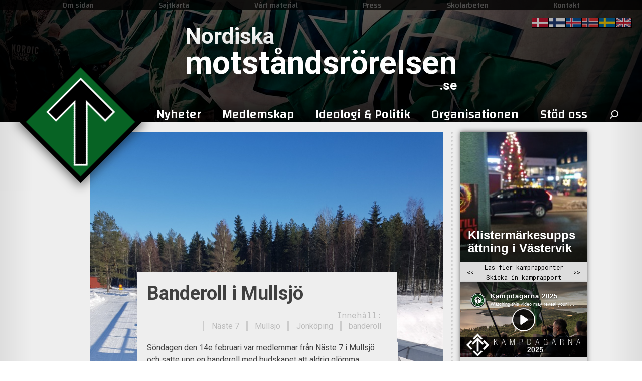

--- FILE ---
content_type: text/html; charset=UTF-8
request_url: https://xn--motstndsrrelsen-llb70a.se/wp-admin/admin-ajax.php?action=orgh_kamprapport_widget
body_size: 3312
content:
		<head>
			<link href="https://fonts.googleapis.com/css?family=Roboto+Mono&display=swap" rel="stylesheet">
			<meta name="robots" content="noindex">
			<style>
				* {
					padding: 0;
					margin: 0;
					box-sizing: border-box;
				}

				h1 {
					word-break: break-word;
				}

				body {
					height: calc(100% - 2.5rem);
					width: 100%;
					background: black;
					position: relative;
				}

				a:visited,
				a {
					color: white;
					text-decoration: none;
				}

				html {
					background: purple;
					height: 100vh;
					width: 100vw;
					overflow: hidden;
				}

				article {
					position: absolute;
					height: 100%;
					width: 100%;
					left: 0;
					top: 0;
					transition: 4s;

					clip-path: polygon(0% 100%, 0% 100%, 0% 100%);
					z-index: 2;
				}

				.old {
					clip-path: polygon( -300% 100%, 0% 300%, 0% 300%, -300% 100%);
					z-index: 1;
					transition: 2s !important;
				}

				.old .shader {
					opacity: 1;
					transition: 1s;
				}

				.current {
					clip-path: polygon(0% -300%, 300% 100%, 0% 300%, -300% 100%);
					z-index: 1;
					transition: 2s !important;
				}

				.new {
					clip-path: polygon(0% -300%, 300% 100%, 300% 100%, 0% -300%);
					z-index: 1;
					transition: 1s !important;
				}

				a {
					display: block;
					height: 100%;
					width: 100%;
				}

				aside {
					position: absolute;
					left: 0;
					top: 0;
					height: 100%;
					width: 100%;
				}

				aside div {
					position: absolute;
					left: 0;
					top: 0;
					height: 100%;
					width: 100%;
					background-size: cover !important;
					background-position: center !important;
					background-color: white !important;
				}

				header {
					position: absolute;
					z-index: 2;
					bottom: 0;
					left: 0;
					height: auto;
					width: 100%;
					padding: 5vh;
					padding-top: 10vh;
					background: #0008;
					background: linear-gradient(180deg, rgba(0,0,0,0) 0%, rgba(0,0,0,0.3) 25%, rgba(0,0,0,0.66) 75%, rgba(0,0,0,0.7) 100%);
					font-family: sans-serif;
				}

				h1 {
					font-size: 7vh;
					line-height: 110%;
				}

				header div {
					font-size: 5vh;
					line-height: 105%;
					display: none;
				}

				article:hover header div {
					display: initial !important;
				}

				article aside div {
					transform: scale(1.0, 1.0);
					transition: 0.5s;
				}

				article:hover aside div {
					transform: scale(1.1, 1.1);
				}

				article:hover header h1 {
					margin-bottom: 0.5rem;
				}

				article .shader {
					opacity: 0;
					position: absolute;
					left: 0;
					top: 0;
					z-index: 1;
					width: 100%;
					height: 100%;
					transition: 0.2s;
					box-shadow: inset 0 0 20vh 0px rgba(0,0,0,1);
					background: #0004;
				}

				article:hover .shader {
					opacity: 1 !important;
				}
				
				article .shader::after {
					content: 'L\0000E4s mer';
					position: absolute;
					top: -50px;
					right: 0;
					color: white;
					box-shadow: inset 0 0 45px 0px rgba(0,0,0,0);
					z-index: 0;
					transition: 0.2s;
					padding: 0;
					opacity: 0;
					font-size: 6vh;
					line-height: 100%;
					pointer-events: none;
					font-family: 'Roboto Mono', monospace;
				}
				
				article:hover .shader::after {
					top: 3vh;
					right: 12vh;
					opacity: 1;
				}

				article .shader::before {
					content: ' ';
					background-image: url(http://xn--motstndsrrelsen-llb70a.se/wp-content/uploads/2019/05/arrow-right-white.png);
					background-image: url([data-uri]);
					background-size: 80%;
					background-position: center;
					background-repeat: no-repeat;
					height: 6vh;
					width: 6vh;
					position: absolute;
					margin: 0;
					top: -4vh;
					right: -4vh;
					line-height: 100%;
					opacity: 0;
					transition: 0.2s;
					z-index: 2;
					pointer-events: none;
				}

				article:hover .shader::before {
					margin: 5px;
					z-index: 2;
					top: 2vh;
					right: 2vh;
					opacity: 1;
					transition: 0.2s;
					animation-name: beat;
					animation-duration: 1s;
					animation-iteration-count: infinite;
					animation-delay: 0.45s;
				}
				
				@keyframes beat {
					49%  {opacity: 1}
					50%  {opacity: 0}
					99%  {opacity: 0}
					100% {opacity: 1}
				}

				footer {
					position: absolute;
					top: 100%;
					height: 2.5rem;
					width: 100%;
					left: 0;
					background-color: #ddd;
					display: flex;
					flex-direction: row;
					justify-content: space-evenly;
					align-items: center;
					font-size: 0.75rem;
					font-family: 'Roboto Mono', monospace;
					z-index: 100;
				}

				footer main {
					flex: 3;
				}
				
				footer main div span {
					display: block;
					line-height: 1.25rem;
					white-space: nowrap;
				}

				footer main div {
					flex: 1;
					text-align: center;
					height: 50%;
					cursor: pointer;
				}

				footer div {
					flex: 1;
					text-align: center;
					height: 100%;
					cursor: pointer;
				}

				footer a,
				footer a:visited {
					color: black;
				}

				footer div:hover,
				footer div:hover a {
					background: black;
					color: white;
				}

				footer div:active,
				footer div:active a {
					background: green;
					color: white;
				}
				
				footer div span {
					display: block;
					padding-left: 0.5rem;
					padding-right: 0.5rem;
					line-height: 2.5rem;
					white-space: nowrap;
				}
				}
				
				footer div a {
					display: block;
					height: initial;
					width: initial;
					white-space: nowrap;
					user-select: none;
					color: inherit !important;
				}
			</style>
			<script type='text/javascript' src='https://xn--motstndsrrelsen-llb70a.se/wp-includes/js/jquery/jquery.js?ver=1.12.4-wp'></script>
			<script>

				var pointer = 600;
				var length = 0;
				var interval;

				jQuery( document ).ready(function() {
					length = jQuery("article").length;
					jQuery("article").each( function () {
						jQuery(this).toggleClass("old");
					});
					jQuery(jQuery("article")[0]).toggleClass("old");
					jQuery(jQuery("article")[0]).toggleClass("current");
					jQuery(jQuery("article")[1]).toggleClass("old");
					jQuery(jQuery("article")[1]).toggleClass("new");
					interval = setInterval(nextArticle, 5000);
				});

				window.onload = initDivMouseOver;
				function initDivMouseOver()   {
					var div = document.getElementById("visible-area");
					div.mouseIsOver = false;
					div.onmouseover = function()   {
						div.mouseIsOver = true;
						//console.log("over");
					};
					div.onmouseout = function()   {
						div.mouseIsOver = false;
						//console.log("out");
					}
					div.onclick = function()   {
						if (this.mouseIsOver)   {
							
						}
					}
				}

				function nextArticle() {
					//console.log(jQuery("#visible-area").prop("mouseIsOver"));
					if (jQuery("#visible-area").prop("mouseIsOver") == true) {
						//console.log("skipping nextArticle, mouse is over");
						return;
					}
					//console.log("nextArticle");
					jQuery(jQuery("article")[(pointer) % length]).toggleClass("old");
					jQuery(jQuery("article")[(pointer) % length]).toggleClass("current");
					jQuery(jQuery("article")[(pointer + 1) % length]).toggleClass("old");
					jQuery(jQuery("article")[(pointer + 1) % length]).toggleClass("new");
					pointer++;
					jQuery(jQuery("article")[(pointer) % length]).toggleClass("old");
					jQuery(jQuery("article")[(pointer) % length]).toggleClass("current");
					jQuery(jQuery("article")[(pointer + 1) % length]).toggleClass("old");
					jQuery(jQuery("article")[(pointer + 1) % length]).toggleClass("new");
					fontSizeMagic();
				}

				function nextArticleForce() {
					clearInterval(interval);
					interval = setInterval(nextArticle, 5000);
					//console.log("nextArticleForce");
					jQuery(jQuery("article")[(pointer) % length]).toggleClass("old");
					jQuery(jQuery("article")[(pointer) % length]).toggleClass("current");
					jQuery(jQuery("article")[(pointer + 1) % length]).toggleClass("old");
					jQuery(jQuery("article")[(pointer + 1) % length]).toggleClass("new");
					pointer++;
					jQuery(jQuery("article")[(pointer) % length]).toggleClass("old");
					jQuery(jQuery("article")[(pointer) % length]).toggleClass("current");
					jQuery(jQuery("article")[(pointer + 1) % length]).toggleClass("old");
					jQuery(jQuery("article")[(pointer + 1) % length]).toggleClass("new");
					fontSizeMagic();
				}

				function prevArticleForce() {
					clearInterval(interval);
					interval = setInterval(nextArticle, 5000);
					//console.log("prevArticleForce");
					jQuery(jQuery("article")[(pointer) % length]).toggleClass("old");
					jQuery(jQuery("article")[(pointer) % length]).toggleClass("current");
					jQuery(jQuery("article")[(pointer + 1) % length]).toggleClass("old");
					jQuery(jQuery("article")[(pointer + 1) % length]).toggleClass("new");
					pointer--;
					jQuery(jQuery("article")[(pointer) % length]).toggleClass("old");
					jQuery(jQuery("article")[(pointer) % length]).toggleClass("current");
					jQuery(jQuery("article")[(pointer + 1) % length]).toggleClass("old");
					jQuery(jQuery("article")[(pointer + 1) % length]).toggleClass("new");
					fontSizeMagic();
				}
			</script>
			<script src="https://xn--motstndsrrelsen-llb70a.se/wp-content/themes/orghemsida/js/article-header-wrap-adjuster-magic.js?v=4"></script>
		</head>
		<body id="visible-area">
						<article>
				<a target="_parent"  href="https://xn--motstndsrrelsen-llb70a.se/kamprapporter/klistermarkesuppsattning-i-vastervik-2/">
					<header>
						<h1>Klistermärkesuppsättning i Västervik</h1>
						<div>Under söndagskvällen sattes klistermärken upp i centrala Västervik.</div>
					</header>
					<div class="shader"></div>
					<aside>
						<div style="background: url(/wp-admin/admin-ajax.php?action=orgh_resizeo&url=/wp-content/uploads/2026/01/20260118_182740-0-scaled.jpg&maxw=450&maxh=260)"></div>
					</aside>
				</a>
				</article>
								<article>
				<a target="_parent"  href="https://xn--motstndsrrelsen-llb70a.se/kamprapporter/klistermarken-i-sollentuna-4/">
					<header>
						<h1>Klistermärken i Sollentuna</h1>
						<div>Den 29 december sattes det upp klistermärken i Sollentuna.</div>
					</header>
					<div class="shader"></div>
					<aside>
						<div style="background: url(/wp-admin/admin-ajax.php?action=orgh_resizeo&url=/wp-content/uploads/2026/01/2025-12-29-Sollentuna-scaled.jpg&maxw=450&maxh=260)"></div>
					</aside>
				</a>
				</article>
								<article>
				<a target="_parent"  href="https://xn--motstndsrrelsen-llb70a.se/kamprapporter/affischering-tranas/">
					<header>
						<h1>Affischering Tranås</h1>
						<div>Under vecka 3 har det satts upp en mängd affischer runt omkring i Tranås kommun.</div>
					</header>
					<div class="shader"></div>
					<aside>
						<div style="background: url(/wp-admin/admin-ajax.php?action=orgh_resizeo&url=/wp-content/uploads/2026/01/20260115_134904.jpg&maxw=450&maxh=260)"></div>
					</aside>
				</a>
				</article>
								<article>
				<a target="_parent"  href="https://xn--motstndsrrelsen-llb70a.se/kamprapporter/klistermarkesuppsattning-i-goteborg-21/">
					<header>
						<h1>Klistermärkesuppsättning i Göteborg</h1>
						<div>Fredag 16 januari sattes klistermärken upp i Göteborg.</div>
					</header>
					<div class="shader"></div>
					<aside>
						<div style="background: url(/wp-admin/admin-ajax.php?action=orgh_resizeo&url=/wp-content/uploads/2026/01/20260113_191814-scaled.jpg&maxw=450&maxh=260)"></div>
					</aside>
				</a>
				</article>
								<article>
				<a target="_parent"  href="https://xn--motstndsrrelsen-llb70a.se/kamprapporter/klistermarken-pa-lidingo/">
					<header>
						<h1>Klistermärken på Lidingö</h1>
						<div>Den 30 december satte sympatisörer upp klistermärken på Lidingö.</div>
					</header>
					<div class="shader"></div>
					<aside>
						<div style="background: url(/wp-admin/admin-ajax.php?action=orgh_resizeo&url=/wp-content/uploads/2026/01/2025-12-30-Lidingo-scaled.jpg&maxw=450&maxh=260)"></div>
					</aside>
				</a>
				</article>
								<article>
				<a target="_parent"  href="https://xn--motstndsrrelsen-llb70a.se/kamprapporter/flygbladsutdelning-och-klistermarken-i-bjorneborg/">
					<header>
						<h1>Flygbladsutdelning och klistermärken i Björneborg</h1>
						<div>Medlemmar i Näste 5 har delat ut flygblad och satt upp klistermärken i Björneborg, Kristinehamns...</div>
					</header>
					<div class="shader"></div>
					<aside>
						<div style="background: url(/wp-admin/admin-ajax.php?action=orgh_resizeo&url=/wp-content/uploads/2026/01/20260110_212745-0-scaled.jpg&maxw=450&maxh=260)"></div>
					</aside>
				</a>
				</article>
						<footer>
			<div onclick="prevArticleForce()"><span><<</span></div>
			<main><div><span><a target="_parent" href="http://xn--motstndsrrelsen-llb70a.se/kamprapporter/">Läs fler kamprapporter</a></span></div>
			<div><span><a target="_parent" href="https://xn--motstndsrrelsen-llb70a.se/skicka-in-kamprapport/">Skicka in kamprapport</a></span></div></main>
			<div onclick="nextArticleForce()"><span>>></span></div>
		</footer>
		</body>
		

--- FILE ---
content_type: text/html; charset=utf-8
request_url: https://peertube.se/videos/embed/0acb164e-f672-440b-b02c-3b759f88245b
body_size: 4542
content:
<!doctype html><html><head><meta charset="UTF-8"><meta name="viewport" content="width=device-width,initial-scale=1"><meta name="robots" content="noindex"><meta property="og:platform" content="PeerTube"><!-- /!\ The following comment is used by the server to prerender some tags /!\ --><title>Kampdagarna 2025 - PeerTube.se</title><meta name="description" content="PeerTube, a federated (ActivityPub) video streaming platform using P2P (BitTorrent) directly in the web browser with WebTorrent and Angular." /><style class="custom-css-style">#custom-css {
    --mainColor: #076633;
    --mainColorLighter: #10E071;
    --mainColorLightest: #55E698;
    --mainHoverColor: #246140;
    --supportButtonHeartColor: #076633;
}

#custom-css .icon-logo {
background-image: url("[data-uri]");
}</style><meta property="name" content="Kampdagarna 2025" /><meta property="image" content="https://peertube.se/lazy-static/previews/2f2c8bac-8b97-416a-98e8-13888d433fc6.jpg" /><link rel="alternate" type="application/json+oembed" href="https://peertube.se/services/oembed?url=https%3A%2F%2Fpeertube.se%2Fw%2F2kiy2c3k1FN8iA5ojx4JCB" title="Kampdagarna 2025" /><script type="application/ld+json">{"@context":"http://schema.org","@type":"VideoObject","name":"Kampdagarna 2025","description":"","image":"https://peertube.se/lazy-static/previews/2f2c8bac-8b97-416a-98e8-13888d433fc6.jpg","url":"https://peertube.se/w/2kiy2c3k1FN8iA5ojx4JCB","embedUrl":"https://peertube.se/videos/embed/0acb164e-f672-440b-b02c-3b759f88245b","uploadDate":"2025-09-05T08:19:23.028Z","duration":"PT119S","thumbnailUrl":"https://peertube.se/lazy-static/previews/2f2c8bac-8b97-416a-98e8-13888d433fc6.jpg"}</script><link rel="canonical" href="https://peertube.se/w/2kiy2c3k1FN8iA5ojx4JCB" /><script type="application/javascript">window.PeerTubeServerConfig = "{\"client\":{\"videos\":{\"miniature\":{\"displayAuthorAvatar\":false,\"preferAuthorDisplayName\":false},\"resumableUpload\":{\"maxChunkSize\":0}},\"menu\":{\"login\":{\"redirectOnSingleExternalAuth\":false}}},\"defaults\":{\"publish\":{\"downloadEnabled\":true,\"commentsEnabled\":true,\"privacy\":1,\"licence\":null},\"p2p\":{\"webapp\":{\"enabled\":true},\"embed\":{\"enabled\":true}}},\"webadmin\":{\"configuration\":{\"edition\":{\"allowed\":true}}},\"instance\":{\"name\":\"PeerTube.se\",\"shortDescription\":\"PeerTube, a federated (ActivityPub) video streaming platform using P2P (BitTorrent) directly in the web browser with WebTorrent and Angular.\",\"isNSFW\":false,\"defaultNSFWPolicy\":\"do_not_list\",\"defaultClientRoute\":\"/videos/trending\",\"customizations\":{\"javascript\":\"document.querySelector(\\\"[rel=icon], [rel=apple-touch-icon]\\\").setAttribute(\\\"href\\\", \\\"[data-uri]\\\");\",\"css\":\"#custom-css {\\n    --mainColor: #076633;\\n    --mainColorLighter: #10E071;\\n    --mainColorLightest: #55E698;\\n    --mainHoverColor: #246140;\\n    --supportButtonHeartColor: #076633;\\n}\\n\\n#custom-css .icon-logo {\\nbackground-image: url(\\\"[data-uri]\\\");\\n}\"},\"avatars\":[],\"banners\":[]},\"search\":{\"remoteUri\":{\"users\":true,\"anonymous\":false},\"searchIndex\":{\"enabled\":false,\"url\":\"\",\"disableLocalSearch\":false,\"isDefaultSearch\":false}},\"plugin\":{\"registered\":[],\"registeredExternalAuths\":[],\"registeredIdAndPassAuths\":[]},\"theme\":{\"registered\":[],\"default\":\"default\"},\"email\":{\"enabled\":false},\"contactForm\":{\"enabled\":false},\"serverVersion\":\"6.1.0\",\"serverCommit\":\"\",\"transcoding\":{\"remoteRunners\":{\"enabled\":false},\"hls\":{\"enabled\":true},\"web_videos\":{\"enabled\":false},\"enabledResolutions\":[0,360,720,1080],\"profile\":\"default\",\"availableProfiles\":[\"default\"]},\"live\":{\"enabled\":true,\"allowReplay\":true,\"latencySetting\":{\"enabled\":true},\"maxDuration\":-1,\"maxInstanceLives\":20,\"maxUserLives\":3,\"transcoding\":{\"enabled\":true,\"remoteRunners\":{\"enabled\":false},\"enabledResolutions\":[360,720,1080],\"profile\":\"default\",\"availableProfiles\":[\"default\"]},\"rtmp\":{\"port\":1935}},\"videoStudio\":{\"enabled\":false,\"remoteRunners\":{\"enabled\":false}},\"videoFile\":{\"update\":{\"enabled\":false}},\"import\":{\"videos\":{\"http\":{\"enabled\":true},\"torrent\":{\"enabled\":true}},\"videoChannelSynchronization\":{\"enabled\":false},\"users\":{\"enabled\":true}},\"export\":{\"users\":{\"enabled\":true,\"exportExpiration\":172800000,\"maxUserVideoQuota\":10737418240}},\"autoBlacklist\":{\"videos\":{\"ofUsers\":{\"enabled\":false}}},\"avatar\":{\"file\":{\"size\":{\"max\":4194304},\"extensions\":[\".png\",\".jpeg\",\".jpg\",\".gif\",\".webp\"]}},\"banner\":{\"file\":{\"size\":{\"max\":4194304},\"extensions\":[\".png\",\".jpeg\",\".jpg\",\".gif\",\".webp\"]}},\"video\":{\"image\":{\"extensions\":[\".png\",\".jpg\",\".jpeg\",\".webp\"],\"size\":{\"max\":4194304}},\"file\":{\"extensions\":[\".webm\",\".ogv\",\".ogg\",\".mp4\",\".mkv\",\".mov\",\".qt\",\".mqv\",\".m4v\",\".flv\",\".f4v\",\".wmv\",\".avi\",\".3gp\",\".3gpp\",\".3g2\",\".3gpp2\",\".nut\",\".mts\",\".m2ts\",\".mpv\",\".m2v\",\".m1v\",\".mpg\",\".mpe\",\".mpeg\",\".vob\",\".mxf\",\".mp3\",\".wma\",\".wav\",\".flac\",\".aac\",\".m4a\",\".ac3\"]}},\"videoCaption\":{\"file\":{\"size\":{\"max\":20971520},\"extensions\":[\".vtt\",\".srt\"]}},\"user\":{\"videoQuota\":-1,\"videoQuotaDaily\":-1},\"videoChannels\":{\"maxPerUser\":100},\"trending\":{\"videos\":{\"intervalDays\":7,\"algorithms\":{\"enabled\":[\"best\",\"hot\",\"most-viewed\",\"most-liked\"],\"default\":\"most-viewed\"}}},\"tracker\":{\"enabled\":true},\"followings\":{\"instance\":{\"autoFollowIndex\":{\"indexUrl\":\"\"}}},\"broadcastMessage\":{\"enabled\":false,\"message\":\"\",\"level\":\"error\",\"dismissable\":true},\"homepage\":{\"enabled\":false},\"openTelemetry\":{\"metrics\":{\"enabled\":false,\"playbackStatsInterval\":15000}},\"views\":{\"videos\":{\"watchingInterval\":{\"anonymous\":5000,\"users\":5000}}},\"storyboards\":{\"enabled\":true}}"</script><!-- /!\ Do not remove it /!\ --><link rel="icon" type="image/png" href="/client/assets/images/favicon.png"><link href="/client/standalone/videos/video-embed.4d1f9eea3c229eab9fd2.css" rel="stylesheet"></head><body id="custom-css" class="standalone-video-embed"><div id="error-block"><!-- eslint-disable-next-line @angular-eslint/template/elements-content --><h1 id="error-title"></h1><div id="error-content"></div></div><div id="video-password-block"><!-- eslint-disable-next-line @angular-eslint/template/elements-content --><h1 id="video-password-title"></h1><div id="video-password-content"></div><form id="video-password-form"><input type="password" id="video-password-input" name="video-password" required> <button type="submit" id="video-password-submit"></button></form><div id="video-password-error"></div><svg xmlns="http://www.w3.org/2000/svg" width="4rem" height="4rem" viewBox="0 0 24 24"><g fill="none" stroke="#c4c4c4" stroke-linecap="round" stroke-linejoin="round" stroke-width="2"><rect width="18" height="11" x="3" y="11" rx="2" ry="2"/><path d="M7 11V7a5 5 0 0 1 10 0v4"/></g></svg></div><div id="video-wrapper"></div><script>// Can be called in embed.ts
      window.displayIncompatibleBrowser = function () {
        const text = 'The player is not compatible with your web browser. Please try latest Firefox version.'

        document.title = 'Sorry' + ' - ' + text

        const errorBlock = document.getElementById('error-block')
        errorBlock.style.display = 'flex'

        const errorTitle = document.getElementById('error-title')
        errorTitle.innerHTML = 'Sorry'

        const errorText = document.getElementById('error-content')
        errorText.innerHTML = text

        const videoWrapper = document.getElementById('video-wrapper')
        if (videoWrapper) videoWrapper.style.display = 'none'

        const placeholderPreview = document.getElementById('placeholder-preview')
        if (placeholderPreview) placeholderPreview.style.display = 'none'
      }

      window.onerror = function (msg) {
        if (typeof msg === 'string' && msg.toLowerCase().includes(' ice ')) {
          console.warn(msg)
          return
        }

        window.displayIncompatibleBrowser()
      }

      if (/MSIE|Trident/.test(window.navigator.userAgent) ) {
        window.displayIncompatibleBrowser()
      }</script><script defer="defer" src="/client/standalone/videos/video-embed.6ad513348557324c9a99.bundle.js"></script></body></html>

--- FILE ---
content_type: application/javascript
request_url: https://peertube.se/client/standalone/videos/6.af940c84d72c24d84109.chunk.js
body_size: 98839
content:
/*! For license information please see 6.af940c84d72c24d84109.chunk.js.LICENSE.txt */
(globalThis.webpackChunkpeertube_client=globalThis.webpackChunkpeertube_client||[]).push([[6],{3625:function(e){var t;"undefined"!=typeof window&&(t=()=>(()=>{var e={"./src/config.ts":(e,t,r)=>{"use strict";r.r(t),r.d(t,{enableStreamingMode:()=>E,hlsDefaultConfig:()=>p,mergeConfig:()=>y});var i=r("./src/controller/abr-controller.ts"),n=r("./src/empty.js"),a=r.n(n),s=r("./src/controller/buffer-controller.ts"),o=r("./src/controller/cap-level-controller.ts"),l=r("./src/controller/fps-controller.ts"),u=r("./src/utils/xhr-loader.ts"),d=r("./src/utils/fetch-loader.ts"),c=r("./src/utils/mediakeys-helper.ts"),h=r("./src/utils/logger.ts");function f(){return f=Object.assign?Object.assign.bind():function(e){for(var t=1;t<arguments.length;t++){var r=arguments[t];for(var i in r)Object.prototype.hasOwnProperty.call(r,i)&&(e[i]=r[i])}return e},f.apply(this,arguments)}function g(e,t){var r=Object.keys(e);if(Object.getOwnPropertySymbols){var i=Object.getOwnPropertySymbols(e);t&&(i=i.filter((function(t){return Object.getOwnPropertyDescriptor(e,t).enumerable}))),r.push.apply(r,i)}return r}function v(e){for(var t=1;t<arguments.length;t++){var r=null!=arguments[t]?arguments[t]:{};t%2?g(Object(r),!0).forEach((function(t){m(e,t,r[t])})):Object.getOwnPropertyDescriptors?Object.defineProperties(e,Object.getOwnPropertyDescriptors(r)):g(Object(r)).forEach((function(t){Object.defineProperty(e,t,Object.getOwnPropertyDescriptor(r,t))}))}return e}function m(e,t,r){return(t=function(e){var t=function(e,t){if("object"!=typeof e||null===e)return e;var r=e[Symbol.toPrimitive];if(void 0!==r){var i=r.call(e,"string");if("object"!=typeof i)return i;throw new TypeError("@@toPrimitive must return a primitive value.")}return String(e)}(e);return"symbol"==typeof t?t:String(t)}(t))in e?Object.defineProperty(e,t,{value:r,enumerable:!0,configurable:!0,writable:!0}):e[t]=r,e}var p=v(v({autoStartLoad:!0,startPosition:-1,defaultAudioCodec:void 0,debug:!1,capLevelOnFPSDrop:!1,capLevelToPlayerSize:!1,ignoreDevicePixelRatio:!1,initialLiveManifestSize:1,maxBufferLength:30,backBufferLength:1/0,maxBufferSize:6e7,maxBufferHole:.1,highBufferWatchdogPeriod:2,nudgeOffset:.1,nudgeMaxRetry:3,maxFragLookUpTolerance:.25,liveSyncDurationCount:3,liveMaxLatencyDurationCount:1/0,liveSyncDuration:void 0,liveMaxLatencyDuration:void 0,maxLiveSyncPlaybackRate:1,liveDurationInfinity:!1,liveBackBufferLength:null,maxMaxBufferLength:600,enableWorker:!0,enableSoftwareAES:!0,manifestLoadingTimeOut:1e4,manifestLoadingMaxRetry:1,manifestLoadingRetryDelay:1e3,manifestLoadingMaxRetryTimeout:64e3,startLevel:void 0,levelLoadingTimeOut:1e4,levelLoadingMaxRetry:4,levelLoadingRetryDelay:1e3,levelLoadingMaxRetryTimeout:64e3,fragLoadingTimeOut:2e4,fragLoadingMaxRetry:6,fragLoadingRetryDelay:1e3,fragLoadingMaxRetryTimeout:64e3,startFragPrefetch:!1,fpsDroppedMonitoringPeriod:5e3,fpsDroppedMonitoringThreshold:.2,appendErrorMaxRetry:3,loader:u.default,fLoader:void 0,pLoader:void 0,xhrSetup:void 0,licenseXhrSetup:void 0,licenseResponseCallback:void 0,abrController:i.default,bufferController:s.default,capLevelController:o.default,fpsController:l.default,stretchShortVideoTrack:!1,maxAudioFramesDrift:1,forceKeyFrameOnDiscontinuity:!0,abrEwmaFastLive:3,abrEwmaSlowLive:9,abrEwmaFastVoD:3,abrEwmaSlowVoD:9,abrEwmaDefaultEstimate:5e5,abrBandWidthFactor:.95,abrBandWidthUpFactor:.7,abrMaxWithRealBitrate:!1,maxStarvationDelay:4,maxLoadingDelay:4,minAutoBitrate:0,emeEnabled:!1,widevineLicenseUrl:void 0,drmSystems:{},drmSystemOptions:{},requestMediaKeySystemAccessFunc:c.requestMediaKeySystemAccess,testBandwidth:!0,progressive:!1,lowLatencyMode:!0,cmcd:void 0,enableDateRangeMetadataCues:!0,enableEmsgMetadataCues:!0,enableID3MetadataCues:!0},{cueHandler:a(),enableWebVTT:!1,enableIMSC1:!1,enableCEA708Captions:!1,captionsTextTrack1Label:"English",captionsTextTrack1LanguageCode:"en",captionsTextTrack2Label:"Spanish",captionsTextTrack2LanguageCode:"es",captionsTextTrack3Label:"Unknown CC",captionsTextTrack3LanguageCode:"",captionsTextTrack4Label:"Unknown CC",captionsTextTrack4LanguageCode:"",renderTextTracksNatively:!0}),{},{subtitleStreamController:void 0,subtitleTrackController:void 0,timelineController:void 0,audioStreamController:void 0,audioTrackController:void 0,emeController:void 0,cmcdController:void 0});function y(e,t){if((t.liveSyncDurationCount||t.liveMaxLatencyDurationCount)&&(t.liveSyncDuration||t.liveMaxLatencyDuration))throw new Error("Illegal hls.js config: don't mix up liveSyncDurationCount/liveMaxLatencyDurationCount and liveSyncDuration/liveMaxLatencyDuration");if(void 0!==t.liveMaxLatencyDurationCount&&(void 0===t.liveSyncDurationCount||t.liveMaxLatencyDurationCount<=t.liveSyncDurationCount))throw new Error('Illegal hls.js config: "liveMaxLatencyDurationCount" must be greater than "liveSyncDurationCount"');if(void 0!==t.liveMaxLatencyDuration&&(void 0===t.liveSyncDuration||t.liveMaxLatencyDuration<=t.liveSyncDuration))throw new Error('Illegal hls.js config: "liveMaxLatencyDuration" must be greater than "liveSyncDuration"');return f({},e,t)}function E(e){var t=e.loader;t!==d.default&&t!==u.default?(h.logger.log("[config]: Custom loader detected, cannot enable progressive streaming"),e.progressive=!1):(0,d.fetchSupported)()&&(e.loader=d.default,e.progressive=!0,e.enableSoftwareAES=!0,h.logger.log("[config]: Progressive streaming enabled, using FetchLoader"))}},"./src/controller/abr-controller.ts":(e,t,r)=>{"use strict";r.r(t),r.d(t,{default:()=>u});var i=r("./src/polyfills/number.ts"),n=r("./src/utils/ewma-bandwidth-estimator.ts"),a=r("./src/events.ts"),s=r("./src/errors.ts"),o=r("./src/types/loader.ts"),l=r("./src/utils/logger.ts");const u=function(){function e(e){this.hls=void 0,this.lastLoadedFragLevel=0,this._nextAutoLevel=-1,this.timer=void 0,this.onCheck=this._abandonRulesCheck.bind(this),this.fragCurrent=null,this.partCurrent=null,this.bitrateTestDelay=0,this.bwEstimator=void 0,this.hls=e;var t=e.config;this.bwEstimator=new n.default(t.abrEwmaSlowVoD,t.abrEwmaFastVoD,t.abrEwmaDefaultEstimate),this.registerListeners()}var t,r,u=e.prototype;return u.registerListeners=function(){var e=this.hls;e.on(a.Events.FRAG_LOADING,this.onFragLoading,this),e.on(a.Events.FRAG_LOADED,this.onFragLoaded,this),e.on(a.Events.FRAG_BUFFERED,this.onFragBuffered,this),e.on(a.Events.LEVEL_LOADED,this.onLevelLoaded,this),e.on(a.Events.ERROR,this.onError,this)},u.unregisterListeners=function(){var e=this.hls;e.off(a.Events.FRAG_LOADING,this.onFragLoading,this),e.off(a.Events.FRAG_LOADED,this.onFragLoaded,this),e.off(a.Events.FRAG_BUFFERED,this.onFragBuffered,this),e.off(a.Events.LEVEL_LOADED,this.onLevelLoaded,this),e.off(a.Events.ERROR,this.onError,this)},u.destroy=function(){this.unregisterListeners(),this.clearTimer(),this.hls=this.onCheck=null,this.fragCurrent=this.partCurrent=null},u.onFragLoading=function(e,t){var r,i=t.frag;i.type===o.PlaylistLevelType.MAIN&&(this.timer||(this.fragCurrent=i,this.partCurrent=null!=(r=t.part)?r:null,this.timer=self.setInterval(this.onCheck,100)))},u.onLevelLoaded=function(e,t){var r=this.hls.config;t.details.live?this.bwEstimator.update(r.abrEwmaSlowLive,r.abrEwmaFastLive):this.bwEstimator.update(r.abrEwmaSlowVoD,r.abrEwmaFastVoD)},u._abandonRulesCheck=function(){var e=this.fragCurrent,t=this.partCurrent,r=this.hls,n=r.autoLevelEnabled,s=r.media;if(e&&s){var o=t?t.stats:e.stats,u=t?t.duration:e.duration;if(o.aborted||o.loaded&&o.loaded===o.total||0===e.level)return this.clearTimer(),void(this._nextAutoLevel=-1);if(n&&!s.paused&&s.playbackRate&&s.readyState){var d=r.mainForwardBufferInfo;if(null!==d){var c=performance.now()-o.loading.start,h=Math.abs(s.playbackRate);if(!(c<=500*u/h)){var f=o.loaded&&o.loading.first,g=this.bwEstimator.getEstimate(),v=r.levels,m=r.minAutoLevel,p=o.total||Math.max(o.loaded,Math.round(u*v[e.level].maxBitrate/8)),y=f?1e3*o.loaded/c:0,E=y?(p-o.loaded)/y:8*p/g,T=d.len/h;if(!(E<=T)){var S,b=Number.POSITIVE_INFINITY;for(S=e.level-1;S>m;S--){var L=v[S].maxBitrate;if((b=y?u*L/(6.4*y):u*L/g)<T)break}b>=E||(l.logger.warn("Fragment "+e.sn+(t?" part "+t.index:"")+" of level "+e.level+" is loading too slowly and will cause an underbuffer; aborting and switching to level "+S+"\n      Current BW estimate: "+((0,i.isFiniteNumber)(g)?(g/1024).toFixed(3):"Unknown")+" Kb/s\n      Estimated load time for current fragment: "+E.toFixed(3)+" s\n      Estimated load time for the next fragment: "+b.toFixed(3)+" s\n      Time to underbuffer: "+T.toFixed(3)+" s"),r.nextLoadLevel=S,f&&this.bwEstimator.sample(c,o.loaded),this.clearTimer(),(e.loader||e.keyLoader)&&(this.fragCurrent=this.partCurrent=null,e.abortRequests()),r.trigger(a.Events.FRAG_LOAD_EMERGENCY_ABORTED,{frag:e,part:t,stats:o}))}}}}}},u.onFragLoaded=function(e,t){var r=t.frag,n=t.part;if(r.type===o.PlaylistLevelType.MAIN&&(0,i.isFiniteNumber)(r.sn)){var s=n?n.stats:r.stats,l=n?n.duration:r.duration;if(this.clearTimer(),this.lastLoadedFragLevel=r.level,this._nextAutoLevel=-1,this.hls.config.abrMaxWithRealBitrate){var u=this.hls.levels[r.level],d=(u.loaded?u.loaded.bytes:0)+s.loaded,c=(u.loaded?u.loaded.duration:0)+l;u.loaded={bytes:d,duration:c},u.realBitrate=Math.round(8*d/c)}r.bitrateTest&&this.onFragBuffered(a.Events.FRAG_BUFFERED,{stats:s,frag:r,part:n,id:r.type})}},u.onFragBuffered=function(e,t){var r=t.frag,i=t.part,n=i?i.stats:r.stats;if(!n.aborted&&r.type===o.PlaylistLevelType.MAIN&&"initSegment"!==r.sn){var a=n.parsing.end-n.loading.start;this.bwEstimator.sample(a,n.loaded),n.bwEstimate=this.bwEstimator.getEstimate(),this.bitrateTestDelay=r.bitrateTest?a/1e3:0}},u.onError=function(e,t){var r;if((null===(r=t.frag)||void 0===r?void 0:r.type)===o.PlaylistLevelType.MAIN){if(t.type===s.ErrorTypes.KEY_SYSTEM_ERROR)return void this.clearTimer();switch(t.details){case s.ErrorDetails.FRAG_LOAD_ERROR:case s.ErrorDetails.FRAG_LOAD_TIMEOUT:case s.ErrorDetails.KEY_LOAD_ERROR:case s.ErrorDetails.KEY_LOAD_TIMEOUT:this.clearTimer()}}},u.clearTimer=function(){self.clearInterval(this.timer),this.timer=void 0},u.getNextABRAutoLevel=function(){var e=this.fragCurrent,t=this.partCurrent,r=this.hls,i=r.maxAutoLevel,n=r.config,a=r.minAutoLevel,s=r.media,o=t?t.duration:e?e.duration:0,u=s&&0!==s.playbackRate?Math.abs(s.playbackRate):1,d=this.bwEstimator?this.bwEstimator.getEstimate():n.abrEwmaDefaultEstimate,c=r.mainForwardBufferInfo,h=(c?c.len:0)/u,f=this.findBestLevel(d,a,i,h,n.abrBandWidthFactor,n.abrBandWidthUpFactor);if(f>=0)return f;l.logger.trace((h?"rebuffering expected":"buffer is empty")+", finding optimal quality level");var g=o?Math.min(o,n.maxStarvationDelay):n.maxStarvationDelay,v=n.abrBandWidthFactor,m=n.abrBandWidthUpFactor;if(!h){var p=this.bitrateTestDelay;p&&(g=(o?Math.min(o,n.maxLoadingDelay):n.maxLoadingDelay)-p,l.logger.trace("bitrate test took "+Math.round(1e3*p)+"ms, set first fragment max fetchDuration to "+Math.round(1e3*g)+" ms"),v=m=1)}return f=this.findBestLevel(d,a,i,h+g,v,m),Math.max(f,0)},u.findBestLevel=function(e,t,r,n,a,s){for(var o,u=this.fragCurrent,d=this.partCurrent,c=this.lastLoadedFragLevel,h=this.hls.levels,f=h[c],g=!(null==f||null===(o=f.details)||void 0===o||!o.live),v=null==f?void 0:f.codecSet,m=d?d.duration:u?u.duration:0,p=r;p>=t;p--){var y=h[p];if(y&&(!v||y.codecSet===v)){var E,T=y.details,S=(d?null==T?void 0:T.partTarget:null==T?void 0:T.averagetargetduration)||m,b=h[p].maxBitrate,L=b*S/(E=p<=c?a*e:s*e);if(l.logger.trace("level/adjustedbw/bitrate/avgDuration/maxFetchDuration/fetchDuration: "+p+"/"+Math.round(E)+"/"+b+"/"+S+"/"+n+"/"+L),E>b&&(0===L||!(0,i.isFiniteNumber)(L)||g&&!this.bitrateTestDelay||L<n))return p}}return-1},t=e,(r=[{key:"nextAutoLevel",get:function(){var e=this._nextAutoLevel;if(-1!==e&&!this.bwEstimator.canEstimate())return e;var t=this.getNextABRAutoLevel();return-1!==e&&this.hls.levels[t].loadError?e:(-1!==e&&(t=Math.min(e,t)),t)},set:function(e){this._nextAutoLevel=e}}])&&function(e,t){for(var r=0;r<t.length;r++){var i=t[r];i.enumerable=i.enumerable||!1,i.configurable=!0,"value"in i&&(i.writable=!0),Object.defineProperty(e,"symbol"==typeof(n=function(e,t){if("object"!=typeof e||null===e)return e;var r=e[Symbol.toPrimitive];if(void 0!==r){var i=r.call(e,"string");if("object"!=typeof i)return i;throw new TypeError("@@toPrimitive must return a primitive value.")}return String(e)}(i.key))?n:String(n),i)}var n}(t.prototype,r),Object.defineProperty(t,"prototype",{writable:!1}),e}()},"./src/controller/base-playlist-controller.ts":(e,t,r)=>{"use strict";r.r(t),r.d(t,{default:()=>o});var i=r("./src/types/level.ts"),n=r("./src/controller/level-helper.ts"),a=r("./src/utils/logger.ts"),s=r("./src/errors.ts"),o=function(){function e(e,t){this.hls=void 0,this.timer=-1,this.requestScheduled=-1,this.canLoad=!1,this.retryCount=0,this.log=void 0,this.warn=void 0,this.log=a.logger.log.bind(a.logger,t+":"),this.warn=a.logger.warn.bind(a.logger,t+":"),this.hls=e}var t=e.prototype;return t.destroy=function(){this.clearTimer(),this.hls=this.log=this.warn=null},t.onError=function(e,t){!t.fatal||t.type!==s.ErrorTypes.NETWORK_ERROR&&t.type!==s.ErrorTypes.KEY_SYSTEM_ERROR||this.stopLoad()},t.clearTimer=function(){clearTimeout(this.timer),this.timer=-1},t.startLoad=function(){this.canLoad=!0,this.retryCount=0,this.requestScheduled=-1,this.loadPlaylist()},t.stopLoad=function(){this.canLoad=!1,this.clearTimer()},t.switchParams=function(e,t){var r=null==t?void 0:t.renditionReports;if(r)for(var n=0;n<r.length;n++){var s=r[n],o=void 0;try{o=new self.URL(s.URI,t.url).href}catch(e){a.logger.warn("Could not construct new URL for Rendition Report: "+e),o=s.URI||""}if(o===e.slice(-o.length)){var l=parseInt(s["LAST-MSN"])||(null==t?void 0:t.lastPartSn),u=parseInt(s["LAST-PART"])||(null==t?void 0:t.lastPartIndex);if(this.hls.config.lowLatencyMode){var d=Math.min(t.age-t.partTarget,t.targetduration);u>=0&&d>t.partTarget&&(u+=1)}return new i.HlsUrlParameters(l,u>=0?u:void 0,i.HlsSkip.No)}}},t.loadPlaylist=function(e){-1===this.requestScheduled&&(this.requestScheduled=self.performance.now())},t.shouldLoadTrack=function(e){return this.canLoad&&e&&!!e.url&&(!e.details||e.details.live)},t.playlistLoaded=function(e,t,r){var i=this,a=t.details,s=t.stats,o=self.performance.now(),l=s.loading.first?Math.max(0,o-s.loading.first):0;if(a.advancedDateTime=Date.now()-l,a.live||null!=r&&r.live){if(a.reloaded(r),r&&this.log("live playlist "+e+" "+(a.advanced?"REFRESHED "+a.lastPartSn+"-"+a.lastPartIndex:"MISSED")),r&&a.fragments.length>0&&(0,n.mergeDetails)(r,a),!this.canLoad||!a.live)return;var u,d=void 0,c=void 0;if(a.canBlockReload&&a.endSN&&a.advanced){var h=this.hls.config.lowLatencyMode,f=a.lastPartSn,g=a.endSN,v=a.lastPartIndex,m=f===g;-1!==v?(d=m?g+1:f,c=m?h?0:v:v+1):d=g+1;var p=a.age,y=Math.min(p+a.ageHeader-a.partTarget,1.5*a.targetduration);if(y>0){if(r&&y>r.tuneInGoal)this.warn("CDN Tune-in goal increased from: "+r.tuneInGoal+" to: "+y+" with playlist age: "+a.age),y=0;else{var E=Math.floor(y/a.targetduration);d+=E,void 0!==c&&(c+=Math.round(y%a.targetduration/a.partTarget)),this.log("CDN Tune-in age: "+a.ageHeader+"s last advanced "+p.toFixed(2)+"s goal: "+y+" skip sn "+E+" to part "+c)}a.tuneInGoal=y}if(u=this.getDeliveryDirectives(a,t.deliveryDirectives,d,c),h||!m)return void this.loadPlaylist(u)}else u=this.getDeliveryDirectives(a,t.deliveryDirectives,d,c);var T=this.hls.mainForwardBufferInfo,S=(0,n.computeReloadInterval)(a,1e3*(a.edge-(T?T.end-T.len:0)));a.updated?o>this.requestScheduled+S&&(this.requestScheduled=s.loading.start):this.requestScheduled=-1,this.requestScheduled=void 0!==d&&a.canBlockReload?s.loading.first+S-(1e3*a.partTarget||1e3):(-1===this.requestScheduled?o:this.requestScheduled)+S;var b=this.requestScheduled-o;b=Math.max(0,b),this.log("reload live playlist "+e+" in "+Math.round(b)+" ms"),this.timer=self.setTimeout((function(){return i.loadPlaylist(u)}),b)}else this.clearTimer()},t.getDeliveryDirectives=function(e,t,r,n){var a=(0,i.getSkipValue)(e,r);return null!=t&&t.skip&&e.deltaUpdateFailed&&(r=t.msn,n=t.part,a=i.HlsSkip.No),new i.HlsUrlParameters(r,n,a)},t.retryLoadingOrFail=function(e){var t,r=this,i=this.hls.config,n=this.retryCount<i.levelLoadingMaxRetry;if(n)if(this.requestScheduled=-1,this.retryCount++,e.details.indexOf("LoadTimeOut")>-1&&null!==(t=e.context)&&void 0!==t&&t.deliveryDirectives)this.warn("retry playlist loading #"+this.retryCount+' after "'+e.details+'"'),this.loadPlaylist();else{var a=Math.min(Math.pow(2,this.retryCount)*i.levelLoadingRetryDelay,i.levelLoadingMaxRetryTimeout);this.timer=self.setTimeout((function(){return r.loadPlaylist()}),a),this.warn("retry playlist loading #"+this.retryCount+" in "+a+' ms after "'+e.details+'"')}else this.warn('cannot recover from error "'+e.details+'"'),this.clearTimer(),e.fatal=!0;return n},e}()},"./src/controller/base-stream-controller.ts":(e,t,r)=>{"use strict";r.r(t),r.d(t,{State:()=>T,default:()=>S});var i=r("./src/polyfills/number.ts"),n=r("./src/task-loop.ts"),a=r("./src/controller/fragment-tracker.ts"),s=r("./src/utils/buffer-helper.ts"),o=r("./src/utils/logger.ts"),l=r("./src/events.ts"),u=r("./src/errors.ts"),d=r("./src/types/transmuxer.ts"),c=r("./src/utils/mp4-tools.ts"),h=r("./src/utils/discontinuities.ts"),f=r("./src/controller/fragment-finders.ts"),g=r("./src/controller/level-helper.ts"),v=r("./src/loader/fragment-loader.ts"),m=r("./src/crypt/decrypter.ts"),p=r("./src/utils/time-ranges.ts"),y=r("./src/types/loader.ts");function E(e,t){return E=Object.setPrototypeOf?Object.setPrototypeOf.bind():function(e,t){return e.__proto__=t,e},E(e,t)}var T={STOPPED:"STOPPED",IDLE:"IDLE",KEY_LOADING:"KEY_LOADING",FRAG_LOADING:"FRAG_LOADING",FRAG_LOADING_WAITING_RETRY:"FRAG_LOADING_WAITING_RETRY",WAITING_TRACK:"WAITING_TRACK",PARSING:"PARSING",PARSED:"PARSED",ENDED:"ENDED",ERROR:"ERROR",WAITING_INIT_PTS:"WAITING_INIT_PTS",WAITING_LEVEL:"WAITING_LEVEL"},S=function(e){var t,r;function n(t,r,i,n){var a;return(a=e.call(this)||this).hls=void 0,a.fragPrevious=null,a.fragCurrent=null,a.fragmentTracker=void 0,a.transmuxer=null,a._state=T.STOPPED,a.media=null,a.mediaBuffer=null,a.config=void 0,a.bitrateTest=!1,a.lastCurrentTime=0,a.nextLoadPosition=0,a.startPosition=0,a.loadedmetadata=!1,a.fragLoadError=0,a.retryDate=0,a.levels=null,a.fragmentLoader=void 0,a.keyLoader=void 0,a.levelLastLoaded=null,a.startFragRequested=!1,a.decrypter=void 0,a.initPTS=[],a.onvseeking=null,a.onvended=null,a.logPrefix="",a.log=void 0,a.warn=void 0,a.logPrefix=n,a.log=o.logger.log.bind(o.logger,n+":"),a.warn=o.logger.warn.bind(o.logger,n+":"),a.hls=t,a.fragmentLoader=new v.default(t.config),a.keyLoader=i,a.fragmentTracker=r,a.config=t.config,a.decrypter=new m.default(t.config),t.on(l.Events.LEVEL_SWITCHING,a.onLevelSwitching,function(e){if(void 0===e)throw new ReferenceError("this hasn't been initialised - super() hasn't been called");return e}(a)),a}r=e,(t=n).prototype=Object.create(r.prototype),t.prototype.constructor=t,E(t,r);var S,b,L=n.prototype;return L.doTick=function(){this.onTickEnd()},L.onTickEnd=function(){},L.startLoad=function(e){},L.stopLoad=function(){this.fragmentLoader.abort(),this.keyLoader.abort();var e=this.fragCurrent;e&&(e.abortRequests(),this.fragmentTracker.removeFragment(e)),this.resetTransmuxer(),this.fragCurrent=null,this.fragPrevious=null,this.clearInterval(),this.clearNextTick(),this.state=T.STOPPED},L._streamEnded=function(e,t){if(t.live||e.nextStart||!e.end||!this.media)return!1;var r=t.partList;if(null!=r&&r.length){var i=r[r.length-1];return s.BufferHelper.isBuffered(this.media,i.start+i.duration/2)}return this.fragmentTracker.isEndListAppended(t.fragments[t.fragments.length-1].type)},L.getLevelDetails=function(){var e;if(this.levels&&null!==this.levelLastLoaded)return null===(e=this.levels[this.levelLastLoaded])||void 0===e?void 0:e.details},L.onMediaAttached=function(e,t){var r=this.media=this.mediaBuffer=t.media;this.onvseeking=this.onMediaSeeking.bind(this),this.onvended=this.onMediaEnded.bind(this),r.addEventListener("seeking",this.onvseeking),r.addEventListener("ended",this.onvended);var i=this.config;this.levels&&i.autoStartLoad&&this.state===T.STOPPED&&this.startLoad(i.startPosition)},L.onMediaDetaching=function(){var e=this.media;null!=e&&e.ended&&(this.log("MSE detaching and video ended, reset startPosition"),this.startPosition=this.lastCurrentTime=0),e&&this.onvseeking&&this.onvended&&(e.removeEventListener("seeking",this.onvseeking),e.removeEventListener("ended",this.onvended),this.onvseeking=this.onvended=null),this.keyLoader&&this.keyLoader.detach(),this.media=this.mediaBuffer=null,this.loadedmetadata=!1,this.fragmentTracker.removeAllFragments(),this.stopLoad()},L.onMediaSeeking=function(){var e=this.config,t=this.fragCurrent,r=this.media,n=this.state,a=r?r.currentTime:0,o=s.BufferHelper.bufferInfo(this.mediaBuffer||r,a,e.maxBufferHole);if(this.log("media seeking to "+((0,i.isFiniteNumber)(a)?a.toFixed(3):a)+", state: "+n),this.state===T.ENDED)this.resetLoadingState();else if(t){var l=e.maxFragLookUpTolerance,u=t.start-l,d=t.start+t.duration+l;if(!o.len||d<o.start||u>o.end){var c=a>d;(a<u||c)&&(c&&t.loader&&(this.log("seeking outside of buffer while fragment load in progress, cancel fragment load"),t.abortRequests()),this.resetLoadingState())}}r&&(this.lastCurrentTime=a),this.loadedmetadata||o.len||(this.nextLoadPosition=this.startPosition=a),this.tickImmediate()},L.onMediaEnded=function(){this.startPosition=this.lastCurrentTime=0},L.onLevelSwitching=function(e,t){this.fragLoadError=0},L.onHandlerDestroying=function(){this.stopLoad(),e.prototype.onHandlerDestroying.call(this)},L.onHandlerDestroyed=function(){this.state=T.STOPPED,this.hls.off(l.Events.LEVEL_SWITCHING,this.onLevelSwitching,this),this.fragmentLoader&&this.fragmentLoader.destroy(),this.keyLoader&&this.keyLoader.destroy(),this.decrypter&&this.decrypter.destroy(),this.hls=this.log=this.warn=this.decrypter=this.keyLoader=this.fragmentLoader=this.fragmentTracker=null,e.prototype.onHandlerDestroyed.call(this)},L.loadFragment=function(e,t,r){this._loadFragForPlayback(e,t,r)},L._loadFragForPlayback=function(e,t,r){var i=this;this._doFragLoad(e,t,r,(function(t){if(i.fragContextChanged(e))return i.warn("Fragment "+e.sn+(t.part?" p: "+t.part.index:"")+" of level "+e.level+" was dropped during download."),void i.fragmentTracker.removeFragment(e);e.stats.chunkCount++,i._handleFragmentLoadProgress(t)})).then((function(t){if(t){i.fragLoadError=0;var r=i.state;i.fragContextChanged(e)?(r===T.FRAG_LOADING||!i.fragCurrent&&r===T.PARSING)&&(i.fragmentTracker.removeFragment(e),i.state=T.IDLE):("payload"in t&&(i.log("Loaded fragment "+e.sn+" of level "+e.level),i.hls.trigger(l.Events.FRAG_LOADED,t)),i._handleFragmentLoadComplete(t))}})).catch((function(t){i.state!==T.STOPPED&&i.state!==T.ERROR&&(i.warn(t),i.resetFragmentLoading(e))}))},L.flushMainBuffer=function(e,t,r){if(void 0===r&&(r=null),e-t){var i={startOffset:e,endOffset:t,type:r};this.fragLoadError=0,this.hls.trigger(l.Events.BUFFER_FLUSHING,i)}},L._loadInitSegment=function(e,t){var r=this;this._doFragLoad(e,t).then((function(t){if(!t||r.fragContextChanged(e)||!r.levels)throw new Error("init load aborted");return t})).then((function(t){var i=r.hls,n=t.payload,a=e.decryptdata;if(n&&n.byteLength>0&&a&&a.key&&a.iv&&"AES-128"===a.method){var s=self.performance.now();return r.decrypter.decrypt(new Uint8Array(n),a.key.buffer,a.iv.buffer).then((function(r){var n=self.performance.now();return i.trigger(l.Events.FRAG_DECRYPTED,{frag:e,payload:r,stats:{tstart:s,tdecrypt:n}}),t.payload=r,t}))}return t})).then((function(t){var i=r.fragCurrent,n=r.hls,a=r.levels;if(!a)throw new Error("init load aborted, missing levels");console.assert(a[e.level].details,"Level details are defined when init segment is loaded");var s=e.stats;r.state=T.IDLE,r.fragLoadError=0,e.data=new Uint8Array(t.payload),s.parsing.start=s.buffering.start=self.performance.now(),s.parsing.end=s.buffering.end=self.performance.now(),t.frag===i&&n.trigger(l.Events.FRAG_BUFFERED,{stats:s,frag:i,part:null,id:e.type}),r.tick()})).catch((function(t){r.state!==T.STOPPED&&r.state!==T.ERROR&&(r.warn(t),r.resetFragmentLoading(e))}))},L.fragContextChanged=function(e){var t=this.fragCurrent;return!e||!t||e.level!==t.level||e.sn!==t.sn||e.urlId!==t.urlId},L.fragBufferedComplete=function(e,t){var r,i,n,a,o=this.mediaBuffer?this.mediaBuffer:this.media;this.log("Buffered "+e.type+" sn: "+e.sn+(t?" part: "+t.index:"")+" of "+("[stream-controller]"===this.logPrefix?"level":"track")+" "+e.level+" (frag:["+(null!=(r=e.startPTS)?r:NaN).toFixed(3)+"-"+(null!=(i=e.endPTS)?i:NaN).toFixed(3)+"] > buffer:"+(o?p.default.toString(s.BufferHelper.getBuffered(o)):"(detached)")+")"),this.state=T.IDLE,o&&(!this.loadedmetadata&&e.type==y.PlaylistLevelType.MAIN&&o.buffered.length&&(null===(n=this.fragCurrent)||void 0===n?void 0:n.sn)===(null===(a=this.fragPrevious)||void 0===a?void 0:a.sn)&&(this.loadedmetadata=!0,this.seekToStartPos()),this.tick())},L.seekToStartPos=function(){},L._handleFragmentLoadComplete=function(e){var t=this.transmuxer;if(t){var r=e.frag,i=e.part,n=e.partsLoaded,a=!n||0===n.length||n.some((function(e){return!e})),s=new d.ChunkMetadata(r.level,r.sn,r.stats.chunkCount+1,0,i?i.index:-1,!a);t.flush(s)}},L._handleFragmentLoadProgress=function(e){},L._doFragLoad=function(e,t,r,n){var a,s=this;if(void 0===r&&(r=null),!this.levels)throw new Error("frag load aborted, missing levels");var o=null;if(!e.encrypted||null!==(a=e.decryptdata)&&void 0!==a&&a.key?!e.encrypted&&t.encryptedFragments.length&&this.keyLoader.loadClear(e,t.encryptedFragments):(this.log("Loading key for "+e.sn+" of ["+t.startSN+"-"+t.endSN+"], "+("[stream-controller]"===this.logPrefix?"level":"track")+" "+e.level),this.state=T.KEY_LOADING,this.fragCurrent=e,o=this.keyLoader.load(e).then((function(e){if(!s.fragContextChanged(e.frag))return s.hls.trigger(l.Events.KEY_LOADED,e),s.state===T.KEY_LOADING&&(s.state=T.IDLE),e})),this.hls.trigger(l.Events.KEY_LOADING,{frag:e}),this.throwIfFragContextChanged("KEY_LOADING")),r=Math.max(e.start,r||0),this.config.lowLatencyMode&&t){var u=t.partList;if(u&&n){r>e.end&&t.fragmentHint&&(e=t.fragmentHint);var d=this.getNextPart(u,e,r);if(d>-1){var c=u[d];return this.log("Loading part sn: "+e.sn+" p: "+c.index+" cc: "+e.cc+" of playlist ["+t.startSN+"-"+t.endSN+"] parts [0-"+d+"-"+(u.length-1)+"] "+("[stream-controller]"===this.logPrefix?"level":"track")+": "+e.level+", target: "+parseFloat(r.toFixed(3))),this.nextLoadPosition=c.start+c.duration,this.state=T.FRAG_LOADING,this.hls.trigger(l.Events.FRAG_LOADING,{frag:e,part:u[d],targetBufferTime:r}),this.throwIfFragContextChanged("FRAG_LOADING parts"),o?o.then((function(t){return!t||s.fragContextChanged(t.frag)?null:s.doFragPartsLoad(e,u,d,n)})).catch((function(e){return s.handleFragLoadError(e)})):this.doFragPartsLoad(e,u,d,n).catch((function(e){return s.handleFragLoadError(e)}))}if(!e.url||this.loadedEndOfParts(u,r))return Promise.resolve(null)}}this.log("Loading fragment "+e.sn+" cc: "+e.cc+" "+(t?"of ["+t.startSN+"-"+t.endSN+"] ":"")+("[stream-controller]"===this.logPrefix?"level":"track")+": "+e.level+", target: "+parseFloat(r.toFixed(3))),(0,i.isFiniteNumber)(e.sn)&&!this.bitrateTest&&(this.nextLoadPosition=e.start+e.duration),this.state=T.FRAG_LOADING,this.hls.trigger(l.Events.FRAG_LOADING,{frag:e,targetBufferTime:r}),this.throwIfFragContextChanged("FRAG_LOADING");var h=this.config.progressive;return h&&o?o.then((function(t){return!t||s.fragContextChanged(null==t?void 0:t.frag)?null:s.fragmentLoader.load(e,n)})).catch((function(e){return s.handleFragLoadError(e)})):Promise.all([this.fragmentLoader.load(e,h?n:void 0),o]).then((function(e){var t=e[0];return!h&&t&&n&&n(t),t})).catch((function(e){return s.handleFragLoadError(e)}))},L.throwIfFragContextChanged=function(e){if(null===this.fragCurrent)throw new Error("frag load aborted, context changed in "+e)},L.doFragPartsLoad=function(e,t,r,i){var n=this;return new Promise((function(a,s){var o=[];!function r(u){var d=t[u];n.fragmentLoader.loadPart(e,d,i).then((function(i){o[d.index]=i;var s=i.part;n.hls.trigger(l.Events.FRAG_LOADED,i);var c=t[u+1];if(!c||c.fragment!==e)return a({frag:e,part:s,partsLoaded:o});r(u+1)})).catch(s)}(r)}))},L.handleFragLoadError=function(e){if("data"in e){var t=e.data;e.data&&t.details===u.ErrorDetails.INTERNAL_ABORTED?this.handleFragLoadAborted(t.frag,t.part):this.hls.trigger(l.Events.ERROR,t)}else this.hls.trigger(l.Events.ERROR,{type:u.ErrorTypes.OTHER_ERROR,details:u.ErrorDetails.INTERNAL_EXCEPTION,err:e,fatal:!0});return null},L._handleTransmuxerFlush=function(e){var t=this.getCurrentContext(e);if(t&&this.state===T.PARSING){var r=t.frag,i=t.part,n=t.level,a=self.performance.now();r.stats.parsing.end=a,i&&(i.stats.parsing.end=a),this.updateLevelTiming(r,i,n,e.partial)}else this.fragCurrent||this.state===T.STOPPED||this.state===T.ERROR||(this.state=T.IDLE)},L.getCurrentContext=function(e){var t=this.levels,r=e.level,i=e.sn,n=e.part;if(!t||!t[r])return this.warn("Levels object was unset while buffering fragment "+i+" of level "+r+". The current chunk will not be buffered."),null;var a=t[r],s=n>-1?(0,g.getPartWith)(a,i,n):null,o=s?s.fragment:(0,g.getFragmentWithSN)(a,i,this.fragCurrent);return o?{frag:o,part:s,level:a}:null},L.bufferFragmentData=function(e,t,r,i){if(e&&this.state===T.PARSING){var n=e.data1,a=e.data2,s=n;n&&a&&(s=(0,c.appendUint8Array)(n,a)),s&&s.length&&(this.hls.trigger(l.Events.BUFFER_APPENDING,{type:e.type,frag:t,part:r,chunkMeta:i,parent:t.type,data:s}),e.dropped&&e.independent&&!r&&this.flushBufferGap(t))}},L.flushBufferGap=function(e){var t=this.media;if(t)if(s.BufferHelper.isBuffered(t,t.currentTime)){var r=t.currentTime,i=s.BufferHelper.bufferInfo(t,r,0),n=Math.min(2*this.config.maxFragLookUpTolerance,.25*e.duration),a=Math.max(Math.min(e.start-n,i.end-n),r+n);e.start-a>n&&this.flushMainBuffer(a,e.start)}else this.flushMainBuffer(0,e.start)},L.getFwdBufferInfo=function(e,t){var r=this.config,n=this.getLoadPosition();if(!(0,i.isFiniteNumber)(n))return null;var a=s.BufferHelper.bufferInfo(e,n,r.maxBufferHole);if(0===a.len&&void 0!==a.nextStart){var o=this.fragmentTracker.getBufferedFrag(n,t);if(o&&a.nextStart<o.end)return s.BufferHelper.bufferInfo(e,n,Math.max(a.nextStart,r.maxBufferHole))}return a},L.getMaxBufferLength=function(e){var t,r=this.config;return t=e?Math.max(8*r.maxBufferSize/e,r.maxBufferLength):r.maxBufferLength,Math.min(t,r.maxMaxBufferLength)},L.reduceMaxBufferLength=function(e){var t=this.config;return t.maxMaxBufferLength>=(e||t.maxBufferLength)&&(t.maxMaxBufferLength/=2,this.warn("Reduce max buffer length to "+t.maxMaxBufferLength+"s"),!0)},L.getNextFragment=function(e,t){var r=t.fragments,i=r.length;if(!i)return null;var n,a=this.config,s=r[0].start;if(t.live){var o=a.initialLiveManifestSize;if(i<o)return this.warn("Not enough fragments to start playback (have: "+i+", need: "+o+")"),null;t.PTSKnown||this.startFragRequested||-1!==this.startPosition||(n=this.getInitialLiveFragment(t,r),this.startPosition=n?this.hls.liveSyncPosition||n.start:e)}else e<=s&&(n=r[0]);return n||(n=this.getFragmentAtPosition(e,a.lowLatencyMode?t.partEnd:t.fragmentEnd,t)),this.mapToInitFragWhenRequired(n)},L.mapToInitFragWhenRequired=function(e){return null==e||!e.initSegment||null!=e&&e.initSegment.data||this.bitrateTest?e:e.initSegment},L.getNextPart=function(e,t,r){for(var i=-1,n=!1,a=!0,s=0,o=e.length;s<o;s++){var l=e[s];if(a=a&&!l.independent,i>-1&&r<l.start)break;var u=l.loaded;u?i=-1:(n||l.independent||a)&&l.fragment===t&&(i=s),n=u}return i},L.loadedEndOfParts=function(e,t){var r=e[e.length-1];return r&&t>r.start&&r.loaded},L.getInitialLiveFragment=function(e,t){var r=this.fragPrevious,i=null;if(r){if(e.hasProgramDateTime&&(this.log("Live playlist, switching playlist, load frag with same PDT: "+r.programDateTime),i=(0,f.findFragmentByPDT)(t,r.endProgramDateTime,this.config.maxFragLookUpTolerance)),!i){var n=r.sn+1;if(n>=e.startSN&&n<=e.endSN){var a=t[n-e.startSN];r.cc===a.cc&&this.log("Live playlist, switching playlist, load frag with next SN: "+(i=a).sn)}i||(i=(0,f.findFragWithCC)(t,r.cc))&&this.log("Live playlist, switching playlist, load frag with same CC: "+i.sn)}}else{var s=this.hls.liveSyncPosition;null!==s&&(i=this.getFragmentAtPosition(s,this.bitrateTest?e.fragmentEnd:e.edge,e))}return i},L.getFragmentAtPosition=function(e,t,r){var i,n=this.config,s=this.fragPrevious,o=r.fragments,l=r.endSN,u=r.fragmentHint,d=n.maxFragLookUpTolerance,c=!!(n.lowLatencyMode&&r.partList&&u);if(c&&u&&!this.bitrateTest&&(o=o.concat(u),l=u.sn),i=e<t?(0,f.findFragmentByPTS)(s,o,e,e>t-d?0:d):o[o.length-1]){var h=i.sn-r.startSN;if(this.fragmentTracker.getState(i)===a.FragmentState.OK&&(s=i),s&&i.sn===s.sn&&!c&&s&&i.level===s.level){var g=o[h+1];i.sn<l&&this.fragmentTracker.getState(g)!==a.FragmentState.OK?(this.log("SN "+i.sn+" just loaded, load next one: "+g.sn),i=g):i=null}}return i},L.synchronizeToLiveEdge=function(e){var t=this.config,r=this.media;if(r){var i=this.hls.liveSyncPosition,n=r.currentTime,a=e.edge,s=n>=e.fragments[0].start-t.maxFragLookUpTolerance&&n<=a;null!==i&&r.duration>i&&(n<i||!s)&&(!s&&r.readyState<4||n<a-(void 0!==t.liveMaxLatencyDuration?t.liveMaxLatencyDuration:t.liveMaxLatencyDurationCount*e.targetduration))&&(this.loadedmetadata||(this.nextLoadPosition=i),r.readyState&&(this.warn("Playback: "+n.toFixed(3)+" is located too far from the end of live sliding playlist: "+a+", reset currentTime to : "+i.toFixed(3)),r.currentTime=i))}},L.alignPlaylists=function(e,t){var r=this.levelLastLoaded,n=this.fragPrevious,a=null!==r?this.levels[r]:null,s=e.fragments.length;if(!s)return this.warn("No fragments in live playlist"),0;var o=e.fragments[0].start,l=!t,u=e.alignedSliding&&(0,i.isFiniteNumber)(o);if(l||!u&&!o){(0,h.alignStream)(n,a,e);var d=e.fragments[0].start;return this.log("Live playlist sliding: "+d.toFixed(2)+" start-sn: "+(t?t.startSN:"na")+"->"+e.startSN+" prev-sn: "+(n?n.sn:"na")+" fragments: "+s),d}return o},L.waitForCdnTuneIn=function(e){return e.live&&e.canBlockReload&&e.partTarget&&e.tuneInGoal>Math.max(e.partHoldBack,3*e.partTarget)},L.setStartPosition=function(e,t){var r=this.startPosition;if(r<t&&(r=-1),-1===r||-1===this.lastCurrentTime){var n=e.startTimeOffset;(0,i.isFiniteNumber)(n)?(r=t+n,n<0&&(r+=e.totalduration),r=Math.min(Math.max(t,r),t+e.totalduration),this.log("Start time offset "+n+" found in playlist, adjust startPosition to "+r),this.startPosition=r):e.live?r=this.hls.liveSyncPosition||t:this.startPosition=r=0,this.lastCurrentTime=r}this.nextLoadPosition=r},L.getLoadPosition=function(){var e=this.media,t=0;return this.loadedmetadata&&e?t=e.currentTime:this.nextLoadPosition&&(t=this.nextLoadPosition),t},L.handleFragLoadAborted=function(e,t){this.transmuxer&&"initSegment"!==e.sn&&e.stats.aborted&&(this.warn("Fragment "+e.sn+(t?" part"+t.index:"")+" of level "+e.level+" was aborted"),this.resetFragmentLoading(e))},L.resetFragmentLoading=function(e){this.fragCurrent&&(this.fragContextChanged(e)||this.state===T.FRAG_LOADING_WAITING_RETRY)||(this.state=T.IDLE)},L.onFragmentOrKeyLoadError=function(e,t){if(t.fatal)return this.stopLoad(),void(this.state=T.ERROR);var r=this.config;if(t.chunkMeta){var i=this.getCurrentContext(t.chunkMeta);i&&(t.frag=i.frag,t.levelRetry=!0,this.fragLoadError=r.fragLoadingMaxRetry)}var n=t.frag;if(n&&n.type===e){var a=this.fragCurrent;if(console.assert(a&&n.sn===a.sn&&n.level===a.level&&n.urlId===a.urlId,"Frag load error must match current frag to retry"),this.fragLoadError+1<=r.fragLoadingMaxRetry){this.loadedmetadata||(this.startFragRequested=!1,this.nextLoadPosition=this.startPosition);var s=Math.min(Math.pow(2,this.fragLoadError)*r.fragLoadingRetryDelay,r.fragLoadingMaxRetryTimeout);this.warn("Fragment "+n.sn+" of "+e+" "+n.level+" failed to load, retrying in "+s+"ms"),this.retryDate=self.performance.now()+s,this.fragLoadError++,this.state=T.FRAG_LOADING_WAITING_RETRY}else t.levelRetry?(e===y.PlaylistLevelType.AUDIO&&(this.fragCurrent=null),this.fragLoadError=0,this.state=T.IDLE):(o.logger.error(t.details+" reaches max retry, redispatch as fatal ..."),t.fatal=!0,this.hls.stopLoad(),this.state=T.ERROR)}},L.afterBufferFlushed=function(e,t,r){if(e){var i=s.BufferHelper.getBuffered(e);this.fragmentTracker.detectEvictedFragments(t,i,r),this.state===T.ENDED&&this.resetLoadingState()}},L.resetLoadingState=function(){this.log("Reset loading state"),this.fragCurrent=null,this.fragPrevious=null,this.state=T.IDLE},L.resetStartWhenNotLoaded=function(e){if(!this.loadedmetadata){this.startFragRequested=!1;var t=this.levels?this.levels[e].details:null;null!=t&&t.live?(this.startPosition=-1,this.setStartPosition(t,0),this.resetLoadingState()):this.nextLoadPosition=this.startPosition}},L.updateLevelTiming=function(e,t,r,i){var n=this,a=r.details;console.assert(!!a,"level.details must be defined"),Object.keys(e.elementaryStreams).reduce((function(t,s){var o=e.elementaryStreams[s];if(o){var u=o.endPTS-o.startPTS;if(u<=0)return n.warn("Could not parse fragment "+e.sn+" "+s+" duration reliably ("+u+")"),t||!1;var d=i?0:(0,g.updateFragPTSDTS)(a,e,o.startPTS,o.endPTS,o.startDTS,o.endDTS);return n.hls.trigger(l.Events.LEVEL_PTS_UPDATED,{details:a,level:r,drift:d,type:s,frag:e,start:o.startPTS,end:o.endPTS}),!0}return t}),!1)||(this.warn("Found no media in fragment "+e.sn+" of level "+r.id+" resetting transmuxer to fallback to playlist timing"),this.resetTransmuxer()),this.state=T.PARSED,this.hls.trigger(l.Events.FRAG_PARSED,{frag:e,part:t})},L.resetTransmuxer=function(){this.transmuxer&&(this.transmuxer.destroy(),this.transmuxer=null)},S=n,(b=[{key:"state",get:function(){return this._state},set:function(e){var t=this._state;t!==e&&(this._state=e,this.log(t+"->"+e))}}])&&function(e,t){for(var r=0;r<t.length;r++){var i=t[r];i.enumerable=i.enumerable||!1,i.configurable=!0,"value"in i&&(i.writable=!0),Object.defineProperty(e,"symbol"==typeof(n=function(e,t){if("object"!=typeof e||null===e)return e;var r=e[Symbol.toPrimitive];if(void 0!==r){var i=r.call(e,"string");if("object"!=typeof i)return i;throw new TypeError("@@toPrimitive must return a primitive value.")}return String(e)}(i.key))?n:String(n),i)}var n}(S.prototype,b),Object.defineProperty(S,"prototype",{writable:!1}),n}(n.default)},"./src/controller/buffer-controller.ts":(e,t,r)=>{"use strict";r.r(t),r.d(t,{default:()=>f});var i=r("./src/polyfills/number.ts"),n=r("./src/events.ts"),a=r("./src/utils/logger.ts"),s=r("./src/errors.ts"),o=r("./src/utils/buffer-helper.ts"),l=r("./src/utils/mediasource-helper.ts"),u=r("./src/loader/fragment.ts"),d=r("./src/controller/buffer-operation-queue.ts"),c=(0,l.getMediaSource)(),h=/([ha]vc.)(?:\.[^.,]+)+/,f=function(){function e(e){var t=this;this.details=null,this._objectUrl=null,this.operationQueue=void 0,this.listeners=void 0,this.hls=void 0,this.bufferCodecEventsExpected=0,this._bufferCodecEventsTotal=0,this.media=null,this.mediaSource=null,this.lastMpegAudioChunk=null,this.appendError=0,this.tracks={},this.pendingTracks={},this.sourceBuffer=void 0,this._onMediaSourceOpen=function(){var e=t.media,r=t.mediaSource;a.logger.log("[buffer-controller]: Media source opened"),e&&(e.removeEventListener("emptied",t._onMediaEmptied),t.updateMediaElementDuration(),t.hls.trigger(n.Events.MEDIA_ATTACHED,{media:e})),r&&r.removeEventListener("sourceopen",t._onMediaSourceOpen),t.checkPendingTracks()},this._onMediaSourceClose=function(){a.logger.log("[buffer-controller]: Media source closed")},this._onMediaSourceEnded=function(){a.logger.log("[buffer-controller]: Media source ended")},this._onMediaEmptied=function(){var e=t.media,r=t._objectUrl;e&&e.src!==r&&a.logger.error("Media element src was set while attaching MediaSource ("+r+" > "+e.src+")")},this.hls=e,this._initSourceBuffer(),this.registerListeners()}var t=e.prototype;return t.hasSourceTypes=function(){return this.getSourceBufferTypes().length>0||Object.keys(this.pendingTracks).length>0},t.destroy=function(){this.unregisterListeners(),this.details=null,this.lastMpegAudioChunk=null},t.registerListeners=function(){var e=this.hls;e.on(n.Events.MEDIA_ATTACHING,this.onMediaAttaching,this),e.on(n.Events.MEDIA_DETACHING,this.onMediaDetaching,this),e.on(n.Events.MANIFEST_PARSED,this.onManifestParsed,this),e.on(n.Events.BUFFER_RESET,this.onBufferReset,this),e.on(n.Events.BUFFER_APPENDING,this.onBufferAppending,this),e.on(n.Events.BUFFER_CODECS,this.onBufferCodecs,this),e.on(n.Events.BUFFER_EOS,this.onBufferEos,this),e.on(n.Events.BUFFER_FLUSHING,this.onBufferFlushing,this),e.on(n.Events.LEVEL_UPDATED,this.onLevelUpdated,this),e.on(n.Events.FRAG_PARSED,this.onFragParsed,this),e.on(n.Events.FRAG_CHANGED,this.onFragChanged,this)},t.unregisterListeners=function(){var e=this.hls;e.off(n.Events.MEDIA_ATTACHING,this.onMediaAttaching,this),e.off(n.Events.MEDIA_DETACHING,this.onMediaDetaching,this),e.off(n.Events.MANIFEST_PARSED,this.onManifestParsed,this),e.off(n.Events.BUFFER_RESET,this.onBufferReset,this),e.off(n.Events.BUFFER_APPENDING,this.onBufferAppending,this),e.off(n.Events.BUFFER_CODECS,this.onBufferCodecs,this),e.off(n.Events.BUFFER_EOS,this.onBufferEos,this),e.off(n.Events.BUFFER_FLUSHING,this.onBufferFlushing,this),e.off(n.Events.LEVEL_UPDATED,this.onLevelUpdated,this),e.off(n.Events.FRAG_PARSED,this.onFragParsed,this),e.off(n.Events.FRAG_CHANGED,this.onFragChanged,this)},t._initSourceBuffer=function(){this.sourceBuffer={},this.operationQueue=new d.default(this.sourceBuffer),this.listeners={audio:[],video:[],audiovideo:[]},this.lastMpegAudioChunk=null},t.onManifestParsed=function(e,t){var r=2;(t.audio&&!t.video||!t.altAudio)&&(r=1),this.bufferCodecEventsExpected=this._bufferCodecEventsTotal=r,this.details=null,a.logger.log(this.bufferCodecEventsExpected+" bufferCodec event(s) expected")},t.onMediaAttaching=function(e,t){var r=this.media=t.media;if(r&&c){var i=this.mediaSource=new c;i.addEventListener("sourceopen",this._onMediaSourceOpen),i.addEventListener("sourceended",this._onMediaSourceEnded),i.addEventListener("sourceclose",this._onMediaSourceClose),r.src=self.URL.createObjectURL(i),this._objectUrl=r.src,r.addEventListener("emptied",this._onMediaEmptied)}},t.onMediaDetaching=function(){var e=this.media,t=this.mediaSource,r=this._objectUrl;if(t){if(a.logger.log("[buffer-controller]: media source detaching"),"open"===t.readyState)try{t.endOfStream()}catch(e){a.logger.warn("[buffer-controller]: onMediaDetaching: "+e.message+" while calling endOfStream")}this.onBufferReset(),t.removeEventListener("sourceopen",this._onMediaSourceOpen),t.removeEventListener("sourceended",this._onMediaSourceEnded),t.removeEventListener("sourceclose",this._onMediaSourceClose),e&&(e.removeEventListener("emptied",this._onMediaEmptied),r&&self.URL.revokeObjectURL(r),e.src===r?(e.removeAttribute("src"),e.load()):a.logger.warn("[buffer-controller]: media.src was changed by a third party - skip cleanup")),this.mediaSource=null,this.media=null,this._objectUrl=null,this.bufferCodecEventsExpected=this._bufferCodecEventsTotal,this.pendingTracks={},this.tracks={}}this.hls.trigger(n.Events.MEDIA_DETACHED,void 0)},t.onBufferReset=function(){var e=this;this.getSourceBufferTypes().forEach((function(t){var r=e.sourceBuffer[t];try{r&&(e.removeBufferListeners(t),e.mediaSource&&e.mediaSource.removeSourceBuffer(r),e.sourceBuffer[t]=void 0)}catch(e){a.logger.warn("[buffer-controller]: Failed to reset the "+t+" buffer",e)}})),this._initSourceBuffer()},t.onBufferCodecs=function(e,t){var r=this,i=this.getSourceBufferTypes().length;Object.keys(t).forEach((function(e){if(i){var n=r.tracks[e];if(n&&"function"==typeof n.buffer.changeType){var s=t[e],o=s.id,l=s.codec,u=s.levelCodec,d=s.container,c=s.metadata,f=(n.levelCodec||n.codec).replace(h,"$1"),g=(u||l).replace(h,"$1");f!==g&&(r.appendChangeType(e,d+";codecs="+(u||l)),a.logger.log("[buffer-controller]: switching codec "+f+" to "+g),r.tracks[e]={buffer:n.buffer,codec:l,container:d,levelCodec:u,metadata:c,id:o})}}else r.pendingTracks[e]=t[e]})),i||(this.bufferCodecEventsExpected=Math.max(this.bufferCodecEventsExpected-1,0),this.mediaSource&&"open"===this.mediaSource.readyState&&this.checkPendingTracks())},t.appendChangeType=function(e,t){var r=this,i=this.operationQueue,n={execute:function(){var n=r.sourceBuffer[e];n&&(a.logger.log("[buffer-controller]: changing "+e+" sourceBuffer type to "+t),n.changeType(t)),i.shiftAndExecuteNext(e)},onStart:function(){},onComplete:function(){},onError:function(t){a.logger.warn("[buffer-controller]: Failed to change "+e+" SourceBuffer type",t)}};i.append(n,e)},t.onBufferAppending=function(e,t){var r=this,i=this.hls,l=this.operationQueue,u=this.tracks,d=t.data,c=t.type,h=t.frag,f=t.part,g=t.chunkMeta,v=g.buffering[c],m=self.performance.now();v.start=m;var p=h.stats.buffering,y=f?f.stats.buffering:null;0===p.start&&(p.start=m),y&&0===y.start&&(y.start=m);var E=u.audio,T=!1;"audio"===c&&"audio/mpeg"===(null==E?void 0:E.container)&&(T=!this.lastMpegAudioChunk||1===g.id||this.lastMpegAudioChunk.sn!==g.sn,this.lastMpegAudioChunk=g);var S=h.start,b={execute:function(){if(v.executeStart=self.performance.now(),T){var e=r.sourceBuffer[c];if(e){var t=S-e.timestampOffset;Math.abs(t)>=.1&&(a.logger.log("[buffer-controller]: Updating audio SourceBuffer timestampOffset to "+S+" (delta: "+t+") sn: "+h.sn+")"),e.timestampOffset=S)}}r.appendExecutor(d,c)},onStart:function(){},onComplete:function(){var e=self.performance.now();v.executeEnd=v.end=e,0===p.first&&(p.first=e),y&&0===y.first&&(y.first=e);var t=r.sourceBuffer,i={};for(var a in t)i[a]=o.BufferHelper.getBuffered(t[a]);r.appendError=0,r.hls.trigger(n.Events.BUFFER_APPENDED,{type:c,frag:h,part:f,chunkMeta:g,parent:h.type,timeRanges:i})},onError:function(e){a.logger.error("[buffer-controller]: Error encountered while trying to append to the "+c+" SourceBuffer",e);var t={type:s.ErrorTypes.MEDIA_ERROR,parent:h.type,details:s.ErrorDetails.BUFFER_APPEND_ERROR,err:e,fatal:!1};e.code===DOMException.QUOTA_EXCEEDED_ERR?t.details=s.ErrorDetails.BUFFER_FULL_ERROR:(r.appendError++,t.details=s.ErrorDetails.BUFFER_APPEND_ERROR,r.appendError>i.config.appendErrorMaxRetry&&(a.logger.error("[buffer-controller]: Failed "+i.config.appendErrorMaxRetry+" times to append segment in sourceBuffer"),t.fatal=!0,i.stopLoad())),i.trigger(n.Events.ERROR,t)}};l.append(b,c)},t.onBufferFlushing=function(e,t){var r=this,i=this.operationQueue,s=function(e){return{execute:r.removeExecutor.bind(r,e,t.startOffset,t.endOffset),onStart:function(){},onComplete:function(){r.hls.trigger(n.Events.BUFFER_FLUSHED,{type:e})},onError:function(t){a.logger.warn("[buffer-controller]: Failed to remove from "+e+" SourceBuffer",t)}}};t.type?i.append(s(t.type),t.type):this.getSourceBufferTypes().forEach((function(e){i.append(s(e),e)}))},t.onFragParsed=function(e,t){var r=this,i=t.frag,s=t.part,o=[],l=s?s.elementaryStreams:i.elementaryStreams;l[u.ElementaryStreamTypes.AUDIOVIDEO]?o.push("audiovideo"):(l[u.ElementaryStreamTypes.AUDIO]&&o.push("audio"),l[u.ElementaryStreamTypes.VIDEO]&&o.push("video")),0===o.length&&a.logger.warn("Fragments must have at least one ElementaryStreamType set. type: "+i.type+" level: "+i.level+" sn: "+i.sn),this.blockBuffers((function(){var e=self.performance.now();i.stats.buffering.end=e,s&&(s.stats.buffering.end=e),r.hls.trigger(n.Events.FRAG_BUFFERED,{frag:i,part:s,stats:s?s.stats:i.stats,id:i.type})}),o)},t.onFragChanged=function(e,t){this.flushBackBuffer()},t.onBufferEos=function(e,t){var r=this;this.getSourceBufferTypes().reduce((function(e,i){var n=r.sourceBuffer[i];return!n||t.type&&t.type!==i||(n.ending=!0,n.ended||(n.ended=!0,a.logger.log("[buffer-controller]: "+i+" sourceBuffer now EOS"))),e&&!(n&&!n.ended)}),!0)&&(a.logger.log("[buffer-controller]: Queueing mediaSource.endOfStream()"),this.blockBuffers((function(){r.getSourceBufferTypes().forEach((function(e){var t=r.sourceBuffer[e];t&&(t.ending=!1)}));var e=r.mediaSource;e&&"open"===e.readyState?(a.logger.log("[buffer-controller]: Calling mediaSource.endOfStream()"),e.endOfStream()):e&&a.logger.info("[buffer-controller]: Could not call mediaSource.endOfStream(). mediaSource.readyState: "+e.readyState)})))},t.onLevelUpdated=function(e,t){var r=t.details;r.fragments.length&&(this.details=r,this.getSourceBufferTypes().length?this.blockBuffers(this.updateMediaElementDuration.bind(this)):this.updateMediaElementDuration())},t.flushBackBuffer=function(){var e=this.hls,t=this.details,r=this.media,s=this.sourceBuffer;if(r&&null!==t){var l=this.getSourceBufferTypes();if(l.length){var u=t.live&&null!==e.config.liveBackBufferLength?e.config.liveBackBufferLength:e.config.backBufferLength;if((0,i.isFiniteNumber)(u)&&!(u<0)){var d=r.currentTime,c=t.levelTargetDuration,h=Math.max(u,c),f=Math.floor(d/c)*c-h;l.forEach((function(r){var i=s[r];if(i){var l=o.BufferHelper.getBuffered(i);if(l.length>0&&f>l.start(0)){if(e.trigger(n.Events.BACK_BUFFER_REACHED,{bufferEnd:f}),t.live)e.trigger(n.Events.LIVE_BACK_BUFFER_REACHED,{bufferEnd:f});else if(i.ended&&l.end(l.length-1)-d<2*c)return void a.logger.info("[buffer-controller]: Cannot flush "+r+" back buffer while SourceBuffer is in ended state");e.trigger(n.Events.BUFFER_FLUSHING,{startOffset:0,endOffset:f,type:r})}}}))}}}},t.updateMediaElementDuration=function(){if(this.details&&this.media&&this.mediaSource&&"open"===this.mediaSource.readyState){var e=this.details,t=this.hls,r=this.mediaSource,n=e.fragments[0].start+e.totalduration,s=this.media.duration,o=(0,i.isFiniteNumber)(r.duration)?r.duration:0;e.live&&t.config.liveDurationInfinity?(a.logger.log("[buffer-controller]: Media Source duration is set to Infinity"),r.duration=1/0,this.updateSeekableRange(e)):(n>o&&n>s||!(0,i.isFiniteNumber)(s))&&(a.logger.log("[buffer-controller]: Updating Media Source duration to "+n.toFixed(3)),r.duration=n)}},t.updateSeekableRange=function(e){var t=this.mediaSource,r=e.fragments;if(r.length&&e.live&&null!=t&&t.setLiveSeekableRange){var i=Math.max(0,r[0].start),n=Math.max(i,i+e.totalduration);t.setLiveSeekableRange(i,n)}},t.checkPendingTracks=function(){var e=this.bufferCodecEventsExpected,t=this.operationQueue,r=this.pendingTracks,i=Object.keys(r).length;if(i&&!e||2===i){this.createSourceBuffers(r),this.pendingTracks={};var a=this.getSourceBufferTypes();if(0===a.length)return void this.hls.trigger(n.Events.ERROR,{type:s.ErrorTypes.MEDIA_ERROR,details:s.ErrorDetails.BUFFER_INCOMPATIBLE_CODECS_ERROR,fatal:!0,reason:"could not create source buffer for media codec(s)"});a.forEach((function(e){t.executeNext(e)}))}},t.createSourceBuffers=function(e){var t=this.sourceBuffer,r=this.mediaSource;if(!r)throw Error("createSourceBuffers called when mediaSource was null");var i=0;for(var o in e)if(!t[o]){var l=e[o];if(!l)throw Error("source buffer exists for track "+o+", however track does not");var u=l.levelCodec||l.codec,d=l.container+";codecs="+u;a.logger.log("[buffer-controller]: creating sourceBuffer("+d+")");try{var c=t[o]=r.addSourceBuffer(d),h=o;this.addBufferListener(h,"updatestart",this._onSBUpdateStart),this.addBufferListener(h,"updateend",this._onSBUpdateEnd),this.addBufferListener(h,"error",this._onSBUpdateError),this.tracks[o]={buffer:c,codec:u,container:l.container,levelCodec:l.levelCodec,metadata:l.metadata,id:l.id},i++}catch(e){a.logger.error("[buffer-controller]: error while trying to add sourceBuffer: "+e.message),this.hls.trigger(n.Events.ERROR,{type:s.ErrorTypes.MEDIA_ERROR,details:s.ErrorDetails.BUFFER_ADD_CODEC_ERROR,fatal:!1,error:e,mimeType:d})}}i&&this.hls.trigger(n.Events.BUFFER_CREATED,{tracks:this.tracks})},t._onSBUpdateStart=function(e){this.operationQueue.current(e).onStart()},t._onSBUpdateEnd=function(e){var t=this.operationQueue;t.current(e).onComplete(),t.shiftAndExecuteNext(e)},t._onSBUpdateError=function(e,t){a.logger.error("[buffer-controller]: "+e+" SourceBuffer error",t),this.hls.trigger(n.Events.ERROR,{type:s.ErrorTypes.MEDIA_ERROR,details:s.ErrorDetails.BUFFER_APPENDING_ERROR,fatal:!1});var r=this.operationQueue.current(e);r&&r.onError(t)},t.removeExecutor=function(e,t,r){var n=this.media,s=this.mediaSource,o=this.operationQueue,l=this.sourceBuffer[e];if(!n||!s||!l)return a.logger.warn("[buffer-controller]: Attempting to remove from the "+e+" SourceBuffer, but it does not exist"),void o.shiftAndExecuteNext(e);var u=(0,i.isFiniteNumber)(n.duration)?n.duration:1/0,d=(0,i.isFiniteNumber)(s.duration)?s.duration:1/0,c=Math.max(0,t),h=Math.min(r,u,d);h>c&&!l.ending?(l.ended=!1,a.logger.log("[buffer-controller]: Removing ["+c+","+h+"] from the "+e+" SourceBuffer"),console.assert(!l.updating,e+" sourceBuffer must not be updating"),l.remove(c,h)):o.shiftAndExecuteNext(e)},t.appendExecutor=function(e,t){var r=this.operationQueue,i=this.sourceBuffer[t];if(!i)return a.logger.warn("[buffer-controller]: Attempting to append to the "+t+" SourceBuffer, but it does not exist"),void r.shiftAndExecuteNext(t);i.ended=!1,console.assert(!i.updating,t+" sourceBuffer must not be updating"),i.appendBuffer(e)},t.blockBuffers=function(e,t){var r=this;if(void 0===t&&(t=this.getSourceBufferTypes()),!t.length)return a.logger.log("[buffer-controller]: Blocking operation requested, but no SourceBuffers exist"),void Promise.resolve().then(e);var i=this.operationQueue,n=t.map((function(e){return i.appendBlocker(e)}));Promise.all(n).then((function(){e(),t.forEach((function(e){var t=r.sourceBuffer[e];t&&t.updating||i.shiftAndExecuteNext(e)}))}))},t.getSourceBufferTypes=function(){return Object.keys(this.sourceBuffer)},t.addBufferListener=function(e,t,r){var i=this.sourceBuffer[e];if(i){var n=r.bind(this,e);this.listeners[e].push({event:t,listener:n}),i.addEventListener(t,n)}},t.removeBufferListeners=function(e){var t=this.sourceBuffer[e];t&&this.listeners[e].forEach((function(e){t.removeEventListener(e.event,e.listener)}))},e}()},"./src/controller/buffer-operation-queue.ts":(e,t,r)=>{"use strict";r.r(t),r.d(t,{default:()=>n});var i=r("./src/utils/logger.ts"),n=function(){function e(e){this.buffers=void 0,this.queues={video:[],audio:[],audiovideo:[]},this.buffers=e}var t=e.prototype;return t.append=function(e,t){var r=this.queues[t];r.push(e),1===r.length&&this.buffers[t]&&this.executeNext(t)},t.insertAbort=function(e,t){this.queues[t].unshift(e),this.executeNext(t)},t.appendBlocker=function(e){var t,r=new Promise((function(e){t=e}));return this.append({execute:t,onStart:function(){},onComplete:function(){},onError:function(){}},e),r},t.executeNext=function(e){var t=this.buffers[e],r=this.queues[e];if(r.length){var n=r[0];try{n.execute()}catch(a){i.logger.warn("[buffer-operation-queue]: Unhandled exception executing the current operation"),n.onError(a),t&&t.updating||(r.shift(),this.executeNext(e))}}},t.shiftAndExecuteNext=function(e){this.queues[e].shift(),this.executeNext(e)},t.current=function(e){return this.queues[e][0]},e}()},"./src/controller/cap-level-controller.ts":(e,t,r)=>{"use strict";r.r(t),r.d(t,{default:()=>n});var i=r("./src/events.ts");const n=function(){function e(e){this.autoLevelCapping=void 0,this.firstLevel=void 0,this.media=void 0,this.restrictedLevels=void 0,this.timer=void 0,this.hls=void 0,this.streamController=void 0,this.clientRect=void 0,this.hls=e,this.autoLevelCapping=Number.POSITIVE_INFINITY,this.firstLevel=-1,this.media=null,this.restrictedLevels=[],this.timer=void 0,this.clientRect=null,this.registerListeners()}var t,r,n=e.prototype;return n.setStreamController=function(e){this.streamController=e},n.destroy=function(){this.unregisterListener(),this.hls.config.capLevelToPlayerSize&&this.stopCapping(),this.media=null,this.clientRect=null,this.hls=this.streamController=null},n.registerListeners=function(){var e=this.hls;e.on(i.Events.FPS_DROP_LEVEL_CAPPING,this.onFpsDropLevelCapping,this),e.on(i.Events.MEDIA_ATTACHING,this.onMediaAttaching,this),e.on(i.Events.MANIFEST_PARSED,this.onManifestParsed,this),e.on(i.Events.BUFFER_CODECS,this.onBufferCodecs,this),e.on(i.Events.MEDIA_DETACHING,this.onMediaDetaching,this)},n.unregisterListener=function(){var e=this.hls;e.off(i.Events.FPS_DROP_LEVEL_CAPPING,this.onFpsDropLevelCapping,this),e.off(i.Events.MEDIA_ATTACHING,this.onMediaAttaching,this),e.off(i.Events.MANIFEST_PARSED,this.onManifestParsed,this),e.off(i.Events.BUFFER_CODECS,this.onBufferCodecs,this),e.off(i.Events.MEDIA_DETACHING,this.onMediaDetaching,this)},n.onFpsDropLevelCapping=function(t,r){e.isLevelAllowed(r.droppedLevel,this.restrictedLevels)&&this.restrictedLevels.push(r.droppedLevel)},n.onMediaAttaching=function(e,t){this.media=t.media instanceof HTMLVideoElement?t.media:null,this.clientRect=null},n.onManifestParsed=function(e,t){var r=this.hls;this.restrictedLevels=[],this.firstLevel=t.firstLevel,r.config.capLevelToPlayerSize&&t.video&&this.startCapping()},n.onBufferCodecs=function(e,t){this.hls.config.capLevelToPlayerSize&&t.video&&this.startCapping()},n.onMediaDetaching=function(){this.stopCapping()},n.detectPlayerSize=function(){if(this.media&&this.mediaHeight>0&&this.mediaWidth>0){var e=this.hls.levels;if(e.length){var t=this.hls;t.autoLevelCapping=this.getMaxLevel(e.length-1),t.autoLevelCapping>this.autoLevelCapping&&this.streamController&&this.streamController.nextLevelSwitch(),this.autoLevelCapping=t.autoLevelCapping}}},n.getMaxLevel=function(t){var r=this,i=this.hls.levels;if(!i.length)return-1;var n=i.filter((function(i,n){return e.isLevelAllowed(n,r.restrictedLevels)&&n<=t}));return this.clientRect=null,e.getMaxLevelByMediaSize(n,this.mediaWidth,this.mediaHeight)},n.startCapping=function(){this.timer||(this.autoLevelCapping=Number.POSITIVE_INFINITY,this.hls.firstLevel=this.getMaxLevel(this.firstLevel),self.clearInterval(this.timer),this.timer=self.setInterval(this.detectPlayerSize.bind(this),1e3),this.detectPlayerSize())},n.stopCapping=function(){this.restrictedLevels=[],this.firstLevel=-1,this.autoLevelCapping=Number.POSITIVE_INFINITY,this.timer&&(self.clearInterval(this.timer),this.timer=void 0)},n.getDimensions=function(){if(this.clientRect)return this.clientRect;var e=this.media,t={width:0,height:0};if(e){var r=e.getBoundingClientRect();t.width=r.width,t.height=r.height,t.width||t.height||(t.width=r.right-r.left||e.width||0,t.height=r.bottom-r.top||e.height||0)}return this.clientRect=t,t},e.isLevelAllowed=function(e,t){return void 0===t&&(t=[]),-1===t.indexOf(e)},e.getMaxLevelByMediaSize=function(e,t,r){if(!e||!e.length)return-1;for(var i,n,a=e.length-1,s=0;s<e.length;s+=1){var o=e[s];if((o.width>=t||o.height>=r)&&(i=o,!(n=e[s+1])||i.width!==n.width||i.height!==n.height)){a=s;break}}return a},t=e,(r=[{key:"mediaWidth",get:function(){return this.getDimensions().width*this.contentScaleFactor}},{key:"mediaHeight",get:function(){return this.getDimensions().height*this.contentScaleFactor}},{key:"contentScaleFactor",get:function(){var e=1;if(!this.hls.config.ignoreDevicePixelRatio)try{e=self.devicePixelRatio}catch(e){}return e}}])&&function(e,t){for(var r=0;r<t.length;r++){var i=t[r];i.enumerable=i.enumerable||!1,i.configurable=!0,"value"in i&&(i.writable=!0),Object.defineProperty(e,"symbol"==typeof(n=function(e,t){if("object"!=typeof e||null===e)return e;var r=e[Symbol.toPrimitive];if(void 0!==r){var i=r.call(e,"string");if("object"!=typeof i)return i;throw new TypeError("@@toPrimitive must return a primitive value.")}return String(e)}(i.key))?n:String(n),i)}var n}(t.prototype,r),Object.defineProperty(t,"prototype",{writable:!1}),e}()},"./src/controller/fps-controller.ts":(e,t,r)=>{"use strict";r.r(t),r.d(t,{default:()=>a});var i=r("./src/events.ts"),n=r("./src/utils/logger.ts");const a=function(){function e(e){this.hls=void 0,this.isVideoPlaybackQualityAvailable=!1,this.timer=void 0,this.media=null,this.lastTime=void 0,this.lastDroppedFrames=0,this.lastDecodedFrames=0,this.streamController=void 0,this.hls=e,this.registerListeners()}var t=e.prototype;return t.setStreamController=function(e){this.streamController=e},t.registerListeners=function(){this.hls.on(i.Events.MEDIA_ATTACHING,this.onMediaAttaching,this)},t.unregisterListeners=function(){this.hls.off(i.Events.MEDIA_ATTACHING,this.onMediaAttaching)},t.destroy=function(){this.timer&&clearInterval(this.timer),this.unregisterListeners(),this.isVideoPlaybackQualityAvailable=!1,this.media=null},t.onMediaAttaching=function(e,t){var r=this.hls.config;if(r.capLevelOnFPSDrop){var i=t.media instanceof self.HTMLVideoElement?t.media:null;this.media=i,i&&"function"==typeof i.getVideoPlaybackQuality&&(this.isVideoPlaybackQualityAvailable=!0),self.clearInterval(this.timer),this.timer=self.setInterval(this.checkFPSInterval.bind(this),r.fpsDroppedMonitoringPeriod)}},t.checkFPS=function(e,t,r){var a=performance.now();if(t){if(this.lastTime){var s=r-this.lastDroppedFrames,o=t-this.lastDecodedFrames,l=1e3*s/(a-this.lastTime),u=this.hls;if(u.trigger(i.Events.FPS_DROP,{currentDropped:s,currentDecoded:o,totalDroppedFrames:r}),l>0&&s>u.config.fpsDroppedMonitoringThreshold*o){var d=u.currentLevel;n.logger.warn("drop FPS ratio greater than max allowed value for currentLevel: "+d),d>0&&(-1===u.autoLevelCapping||u.autoLevelCapping>=d)&&(u.trigger(i.Events.FPS_DROP_LEVEL_CAPPING,{level:d-=1,droppedLevel:u.currentLevel}),u.autoLevelCapping=d,this.streamController.nextLevelSwitch())}}this.lastTime=a,this.lastDroppedFrames=r,this.lastDecodedFrames=t}},t.checkFPSInterval=function(){var e=this.media;if(e)if(this.isVideoPlaybackQualityAvailable){var t=e.getVideoPlaybackQuality();this.checkFPS(e,t.totalVideoFrames,t.droppedVideoFrames)}else this.checkFPS(e,e.webkitDecodedFrameCount,e.webkitDroppedFrameCount)},e}()},"./src/controller/fragment-finders.ts":(e,t,r)=>{"use strict";r.r(t),r.d(t,{findFragWithCC:()=>u,findFragmentByPDT:()=>a,findFragmentByPTS:()=>s,fragmentWithinToleranceTest:()=>o,pdtWithinToleranceTest:()=>l});var i=r("./src/polyfills/number.ts"),n=r("./src/utils/binary-search.ts");function a(e,t,r){if(null===t||!Array.isArray(e)||!e.length||!(0,i.isFiniteNumber)(t))return null;if(t<(e[0].programDateTime||0))return null;if(t>=(e[e.length-1].endProgramDateTime||0))return null;r=r||0;for(var n=0;n<e.length;++n){var a=e[n];if(l(t,r,a))return a}return null}function s(e,t,r,i){void 0===r&&(r=0),void 0===i&&(i=0);var a=null;if(e?a=t[e.sn-t[0].sn+1]||null:0===r&&0===t[0].start&&(a=t[0]),a&&0===o(r,i,a))return a;var s=n.default.search(t,o.bind(null,r,i));return!s||s===e&&a?a:s}function o(e,t,r){if(void 0===e&&(e=0),void 0===t&&(t=0),r.start<=e&&r.start+r.duration>e)return 0;var i=Math.min(t,r.duration+(r.deltaPTS?r.deltaPTS:0));return r.start+r.duration-i<=e?1:r.start-i>e&&r.start?-1:0}function l(e,t,r){var i=1e3*Math.min(t,r.duration+(r.deltaPTS?r.deltaPTS:0));return(r.endProgramDateTime||0)-i>e}function u(e,t){return n.default.search(e,(function(e){return e.cc<t?1:e.cc>t?-1:0}))}},"./src/controller/fragment-tracker.ts":(e,t,r)=>{"use strict";r.r(t),r.d(t,{FragmentState:()=>i,FragmentTracker:()=>s});var i,n=r("./src/events.ts"),a=r("./src/types/loader.ts");!function(e){e.NOT_LOADED="NOT_LOADED",e.APPENDING="APPENDING",e.PARTIAL="PARTIAL",e.OK="OK"}(i||(i={}));var s=function(){function e(e){this.activeFragment=null,this.activeParts=null,this.endListFragments=Object.create(null),this.fragments=Object.create(null),this.timeRanges=Object.create(null),this.bufferPadding=.2,this.hls=void 0,this.hls=e,this._registerListeners()}var t=e.prototype;return t._registerListeners=function(){var e=this.hls;e.on(n.Events.BUFFER_APPENDED,this.onBufferAppended,this),e.on(n.Events.FRAG_BUFFERED,this.onFragBuffered,this),e.on(n.Events.FRAG_LOADED,this.onFragLoaded,this)},t._unregisterListeners=function(){var e=this.hls;e.off(n.Events.BUFFER_APPENDED,this.onBufferAppended,this),e.off(n.Events.FRAG_BUFFERED,this.onFragBuffered,this),e.off(n.Events.FRAG_LOADED,this.onFragLoaded,this)},t.destroy=function(){this._unregisterListeners(),this.fragments=this.endListFragments=this.timeRanges=this.activeFragment=this.activeParts=null},t.getAppendedFrag=function(e,t){if(t===a.PlaylistLevelType.MAIN){var r=this.activeFragment,i=this.activeParts;if(!r)return null;if(i)for(var n=i.length;n--;){var s=i[n],o=s?s.end:r.appendedPTS;if(s.start<=e&&void 0!==o&&e<=o)return n>9&&(this.activeParts=i.slice(n-9)),s}else if(r.start<=e&&void 0!==r.appendedPTS&&e<=r.appendedPTS)return r}return this.getBufferedFrag(e,t)},t.getBufferedFrag=function(e,t){for(var r=this.fragments,i=Object.keys(r),n=i.length;n--;){var a=r[i[n]];if((null==a?void 0:a.body.type)===t&&a.buffered){var s=a.body;if(s.start<=e&&e<=s.end)return s}}return null},t.detectEvictedFragments=function(e,t,r){var i=this;this.timeRanges&&(this.timeRanges[e]=t),Object.keys(this.fragments).forEach((function(n){var a=i.fragments[n];if(a)if(a.buffered||a.loaded){var s=a.range[e];s&&s.time.some((function(e){var r=!i.isTimeBuffered(e.startPTS,e.endPTS,t);return r&&i.removeFragment(a.body),r}))}else a.body.type===r&&i.removeFragment(a.body)}))},t.detectPartialFragments=function(e){var t=this,r=this.timeRanges,i=e.frag,n=e.part;if(r&&"initSegment"!==i.sn){var a=l(i),s=this.fragments[a];s&&(Object.keys(r).forEach((function(e){var a=i.elementaryStreams[e];a&&(s.range[e]=t.getBufferedTimes(i,n,null!==n||!0===a.partial,r[e]))})),s.loaded=null,Object.keys(s.range).length?(s.buffered=!0,s.body.endList&&(this.endListFragments[s.body.type]=s)):this.removeFragment(s.body))}},t.fragBuffered=function(e){var t=l(e),r=this.fragments[t];r&&(r.loaded=null,r.buffered=!0)},t.getBufferedTimes=function(e,t,r,i){for(var n={time:[],partial:r},a=t?t.start:e.start,s=t?t.end:e.end,o=e.minEndPTS||s,l=e.maxStartPTS||a,u=0;u<i.length;u++){var d=i.start(u)-this.bufferPadding,c=i.end(u)+this.bufferPadding;if(l>=d&&o<=c){n.time.push({startPTS:Math.max(a,i.start(u)),endPTS:Math.min(s,i.end(u))});break}if(a<c&&s>d)n.partial=!0,n.time.push({startPTS:Math.max(a,i.start(u)),endPTS:Math.min(s,i.end(u))});else if(s<=d)break}return n},t.getPartialFragment=function(e){var t,r,i,n=null,a=0,s=this.bufferPadding,l=this.fragments;return Object.keys(l).forEach((function(u){var d=l[u];d&&o(d)&&(i=d.body.end+s,e>=(r=d.body.start-s)&&e<=i&&(t=Math.min(e-r,i-e),a<=t&&(n=d.body,a=t)))})),n},t.isEndListAppended=function(e){var t=this.endListFragments[e];return void 0!==t&&(t.buffered||o(t))},t.getState=function(e){var t=l(e),r=this.fragments[t];return r?r.buffered?o(r)?i.PARTIAL:i.OK:i.APPENDING:i.NOT_LOADED},t.isTimeBuffered=function(e,t,r){for(var i,n,a=0;a<r.length;a++){if(i=r.start(a)-this.bufferPadding,n=r.end(a)+this.bufferPadding,e>=i&&t<=n)return!0;if(t<=i)return!1}return!1},t.onFragLoaded=function(e,t){var r=t.frag;if("initSegment"!==r.sn&&!r.bitrateTest&&!t.part){var i=l(r);this.fragments[i]={body:r,loaded:t,buffered:!1,range:Object.create(null)}}},t.onBufferAppended=function(e,t){var r=this,i=t.frag,n=t.part,s=t.timeRanges;if(i.type===a.PlaylistLevelType.MAIN)if(this.activeFragment!==i&&(this.activeFragment=i,i.appendedPTS=void 0),n){var o=this.activeParts;o||(this.activeParts=o=[]),o.push(n)}else this.activeParts=null;this.timeRanges=s,Object.keys(s).forEach((function(e){var t=s[e];if(r.detectEvictedFragments(e,t),!n&&i.type===a.PlaylistLevelType.MAIN){var o=i.elementaryStreams[e];if(!o)return;for(var l=0;l<t.length;l++){var u=t.end(l);i.appendedPTS=u<=o.endPTS&&u>o.startPTS?Math.max(u,i.appendedPTS||0):o.endPTS}}}))},t.onFragBuffered=function(e,t){this.detectPartialFragments(t)},t.hasFragment=function(e){var t=l(e);return!!this.fragments[t]},t.removeFragmentsInRange=function(e,t,r){var i=this;Object.keys(this.fragments).forEach((function(n){var a=i.fragments[n];if(a&&a.buffered){var s=a.body;s.type===r&&s.start<t&&s.end>e&&i.removeFragment(s)}}))},t.removeFragment=function(e){var t=l(e);e.stats.loaded=0,e.clearElementaryStreamInfo(),e.appendedPTS=void 0,delete this.fragments[t],e.endList&&delete this.endListFragments[e.type]},t.removeAllFragments=function(){this.fragments=Object.create(null),this.endListFragments=Object.create(null),this.activeFragment=null,this.activeParts=null},e}();function o(e){var t,r;return e.buffered&&((null===(t=e.range.video)||void 0===t?void 0:t.partial)||(null===(r=e.range.audio)||void 0===r?void 0:r.partial))}function l(e){return e.type+"_"+e.level+"_"+e.urlId+"_"+e.sn}},"./src/controller/gap-controller.ts":(e,t,r)=>{"use strict";r.r(t),r.d(t,{MAX_START_GAP_JUMP:()=>l,SKIP_BUFFER_HOLE_STEP_SECONDS:()=>u,SKIP_BUFFER_RANGE_START:()=>d,STALL_MINIMUM_DURATION_MS:()=>o,default:()=>c});var i=r("./src/utils/buffer-helper.ts"),n=r("./src/errors.ts"),a=r("./src/events.ts"),s=r("./src/utils/logger.ts"),o=250,l=2,u=.1,d=.05,c=function(){function e(e,t,r,i){this.config=void 0,this.media=null,this.fragmentTracker=void 0,this.hls=void 0,this.nudgeRetry=0,this.stallReported=!1,this.stalled=null,this.moved=!1,this.seeking=!1,this.config=e,this.media=t,this.fragmentTracker=r,this.hls=i}var t=e.prototype;return t.destroy=function(){this.media=null,this.hls=this.fragmentTracker=null},t.poll=function(e,t){var r=this.config,n=this.media,a=this.stalled;if(null!==n){var u=n.currentTime,d=n.seeking,c=this.seeking&&!d,h=!this.seeking&&d;if(this.seeking=d,u===e){if((h||c)&&(this.stalled=null),!(n.paused&&!d||n.ended||0===n.playbackRate)&&i.BufferHelper.getBuffered(n).length){var f=i.BufferHelper.bufferInfo(n,u,0),g=f.nextStart||0;if(f.len>0||g){if(d){var v=f.len>l,m=!g||t&&t.start<=u||g-u>l&&!this.fragmentTracker.getPartialFragment(u);if(v||m)return;this.moved=!1}if(!this.moved&&null!==this.stalled){var p,y=Math.max(g,f.start||0)-u,E=this.hls.levels?this.hls.levels[this.hls.currentLevel]:null,T=null==E||null===(p=E.details)||void 0===p?void 0:p.live;if(y>0&&y<=(T?2*E.details.targetduration:l))return void this._trySkipBufferHole(null)}var S=self.performance.now();if(null!==a){var b=S-a;if(d||!(b>=o)||(this._reportStall(f),this.media)){var L=i.BufferHelper.bufferInfo(n,u,r.maxBufferHole);this._tryFixBufferStall(L,b)}}else this.stalled=S}}}else if(this.moved=!0,null!==a){if(this.stallReported){var A=self.performance.now()-a;s.logger.warn("playback not stuck anymore @"+u+", after "+Math.round(A)+"ms"),this.stallReported=!1}this.stalled=null,this.nudgeRetry=0}}},t._tryFixBufferStall=function(e,t){var r=this.config,i=this.media;if(null!==i){var n=this.fragmentTracker.getPartialFragment(i.currentTime);if(n&&(this._trySkipBufferHole(n)||!this.media))return;e.len>r.maxBufferHole&&t>1e3*r.highBufferWatchdogPeriod&&(s.logger.warn("Trying to nudge playhead over buffer-hole"),this.stalled=null,this._tryNudgeBuffer())}},t._reportStall=function(e){var t=this.hls,r=this.media;!this.stallReported&&r&&(this.stallReported=!0,s.logger.warn("Playback stalling at @"+r.currentTime+" due to low buffer ("+JSON.stringify(e)+")"),t.trigger(a.Events.ERROR,{type:n.ErrorTypes.MEDIA_ERROR,details:n.ErrorDetails.BUFFER_STALLED_ERROR,fatal:!1,buffer:e.len}))},t._trySkipBufferHole=function(e){var t=this.config,r=this.hls,o=this.media;if(null===o)return 0;for(var l=o.currentTime,c=0,h=i.BufferHelper.getBuffered(o),f=0;f<h.length;f++){var g=h.start(f);if(l+t.maxBufferHole>=c&&l<g){var v=Math.max(g+d,o.currentTime+u);return s.logger.warn("skipping hole, adjusting currentTime from "+l+" to "+v),this.moved=!0,this.stalled=null,o.currentTime=v,e&&r.trigger(a.Events.ERROR,{type:n.ErrorTypes.MEDIA_ERROR,details:n.ErrorDetails.BUFFER_SEEK_OVER_HOLE,fatal:!1,reason:"fragment loaded with buffer holes, seeking from "+l+" to "+v,frag:e}),v}c=h.end(f)}return 0},t._tryNudgeBuffer=function(){var e=this.config,t=this.hls,r=this.media,i=this.nudgeRetry;if(null!==r){var o=r.currentTime;if(this.nudgeRetry++,i<e.nudgeMaxRetry){var l=o+(i+1)*e.nudgeOffset;s.logger.warn("Nudging 'currentTime' from "+o+" to "+l),r.currentTime=l,t.trigger(a.Events.ERROR,{type:n.ErrorTypes.MEDIA_ERROR,details:n.ErrorDetails.BUFFER_NUDGE_ON_STALL,fatal:!1})}else s.logger.error("Playhead still not moving while enough data buffered @"+o+" after "+e.nudgeMaxRetry+" nudges"),t.trigger(a.Events.ERROR,{type:n.ErrorTypes.MEDIA_ERROR,details:n.ErrorDetails.BUFFER_STALLED_ERROR,fatal:!0})}},e}()},"./src/controller/id3-track-controller.ts":(e,t,r)=>{"use strict";r.r(t),r.d(t,{default:()=>h});var i=r("./src/polyfills/number.ts"),n=r("./src/events.ts"),a=r("./src/utils/texttrack-utils.ts"),s=r("./src/demux/id3.ts"),o=r("./src/loader/date-range.ts"),l=r("./src/types/demuxer.ts");function u(){return self.WebKitDataCue||self.VTTCue||self.TextTrackCue}var d=function(){var e=u();try{new e(0,Number.POSITIVE_INFINITY,"")}catch(e){return Number.MAX_VALUE}return Number.POSITIVE_INFINITY}();function c(e,t){return e.getTime()/1e3-t}const h=function(){function e(e){this.hls=void 0,this.id3Track=null,this.media=null,this.dateRangeCuesAppended={},this.hls=e,this._registerListeners()}var t=e.prototype;return t.destroy=function(){this._unregisterListeners(),this.id3Track=null,this.media=null,this.dateRangeCuesAppended={},this.hls=null},t._registerListeners=function(){var e=this.hls;e.on(n.Events.MEDIA_ATTACHED,this.onMediaAttached,this),e.on(n.Events.MEDIA_DETACHING,this.onMediaDetaching,this),e.on(n.Events.MANIFEST_LOADING,this.onManifestLoading,this),e.on(n.Events.FRAG_PARSING_METADATA,this.onFragParsingMetadata,this),e.on(n.Events.BUFFER_FLUSHING,this.onBufferFlushing,this),e.on(n.Events.LEVEL_UPDATED,this.onLevelUpdated,this)},t._unregisterListeners=function(){var e=this.hls;e.off(n.Events.MEDIA_ATTACHED,this.onMediaAttached,this),e.off(n.Events.MEDIA_DETACHING,this.onMediaDetaching,this),e.off(n.Events.MANIFEST_LOADING,this.onManifestLoading,this),e.off(n.Events.FRAG_PARSING_METADATA,this.onFragParsingMetadata,this),e.off(n.Events.BUFFER_FLUSHING,this.onBufferFlushing,this),e.off(n.Events.LEVEL_UPDATED,this.onLevelUpdated,this)},t.onMediaAttached=function(e,t){this.media=t.media},t.onMediaDetaching=function(){this.id3Track&&((0,a.clearCurrentCues)(this.id3Track),this.id3Track=null,this.media=null,this.dateRangeCuesAppended={})},t.onManifestLoading=function(){this.dateRangeCuesAppended={}},t.createTrack=function(e){var t=this.getID3Track(e.textTracks);return t.mode="hidden",t},t.getID3Track=function(e){if(this.media){for(var t=0;t<e.length;t++){var r=e[t];if("metadata"===r.kind&&"id3"===r.label)return(0,a.sendAddTrackEvent)(r,this.media),r}return this.media.addTextTrack("metadata","id3")}},t.onFragParsingMetadata=function(e,t){if(this.media){var r=this.hls.config,i=r.enableEmsgMetadataCues,n=r.enableID3MetadataCues;if(i||n){var a=t.samples;this.id3Track||(this.id3Track=this.createTrack(this.media));for(var o=u(),c=0;c<a.length;c++){var h=a[c].type;if((h!==l.MetadataSchema.emsg||i)&&n){var f=s.getID3Frames(a[c].data);if(f){var g=a[c].pts,v=g+a[c].duration;v>d&&(v=d),v-g<=0&&(v=g+.25);for(var m=0;m<f.length;m++){var p=f[m];if(!s.isTimeStampFrame(p)){this.updateId3CueEnds(g);var y=new o(g,v,"");y.value=p,h&&(y.type=h),this.id3Track.addCue(y)}}}}}}}},t.updateId3CueEnds=function(e){var t,r=null===(t=this.id3Track)||void 0===t?void 0:t.cues;if(r)for(var i=r.length;i--;){var n=r[i];n.startTime<e&&n.endTime===d&&(n.endTime=e)}},t.onBufferFlushing=function(e,t){var r=t.type,i=this.id3Track,n=this.hls;if(n){var s=n.config,o=s.enableEmsgMetadataCues,u=s.enableID3MetadataCues;i&&(o||u)&&(0,a.removeCuesInRange)(i,t.startOffset,t.endOffset,"audio"===r?function(e){return e.type===l.MetadataSchema.audioId3&&u}:"video"===r?function(e){return e.type===l.MetadataSchema.emsg&&o}:function(e){return e.type===l.MetadataSchema.audioId3&&u||e.type===l.MetadataSchema.emsg&&o})}},t.onLevelUpdated=function(e,t){var r=this,n=t.details;if(this.media&&n.hasProgramDateTime&&this.hls.config.enableDateRangeMetadataCues){var a=this.dateRangeCuesAppended,s=this.id3Track,h=n.dateRanges,f=Object.keys(h);if(s)for(var g=Object.keys(a).filter((function(e){return!f.includes(e)})),v=function(e){var t=g[e];Object.keys(a[t].cues).forEach((function(e){s.removeCue(a[t].cues[e])})),delete a[t]},m=g.length;m--;)v(m);var p=n.fragments[n.fragments.length-1];if(0!==f.length&&(0,i.isFiniteNumber)(null==p?void 0:p.programDateTime)){this.id3Track||(this.id3Track=this.createTrack(this.media));for(var y=p.programDateTime/1e3-p.start,E=u(),T=function(e){var t=f[e],i=h[t],n=a[t],s=(null==n?void 0:n.cues)||{},u=(null==n?void 0:n.durationKnown)||!1,g=c(i.startDate,y),v=d,m=i.endDate;if(m)v=c(m,y),u=!0;else if(i.endOnNext&&!u){var p=f.reduce((function(e,t){var r=h[t];return r.class===i.class&&r.id!==t&&r.startDate>i.startDate&&e.push(r),e}),[]).sort((function(e,t){return e.startDate.getTime()-t.startDate.getTime()}))[0];p&&(v=c(p.startDate,y),u=!0)}for(var T=Object.keys(i.attr),S=0;S<T.length;S++){var b=T[S];if(b!==o.DateRangeAttribute.ID&&b!==o.DateRangeAttribute.CLASS&&b!==o.DateRangeAttribute.START_DATE&&b!==o.DateRangeAttribute.DURATION&&b!==o.DateRangeAttribute.END_DATE&&b!==o.DateRangeAttribute.END_ON_NEXT){var L=s[b];if(L)u&&!n.durationKnown&&(L.endTime=v);else{var A=i.attr[b];L=new E(g,v,""),b!==o.DateRangeAttribute.SCTE35_OUT&&b!==o.DateRangeAttribute.SCTE35_IN||(A=Uint8Array.from(A.replace(/^0x/,"").replace(/([\da-fA-F]{2}) ?/g,"0x$1 ").replace(/ +$/,"").split(" ")).buffer),L.value={key:b,data:A},L.type=l.MetadataSchema.dateRange,r.id3Track.addCue(L),s[b]=L}}}a[t]={cues:s,dateRange:i,durationKnown:u}},S=0;S<f.length;S++)T(S)}}},e}()},"./src/controller/latency-controller.ts":(e,t,r)=>{"use strict";r.r(t),r.d(t,{default:()=>s});var i=r("./src/errors.ts"),n=r("./src/events.ts"),a=r("./src/utils/logger.ts");var s=function(){function e(e){var t=this;this.hls=void 0,this.config=void 0,this.media=null,this.levelDetails=null,this.currentTime=0,this.stallCount=0,this._latency=null,this.timeupdateHandler=function(){return t.timeupdate()},this.hls=e,this.config=e.config,this.registerListeners()}var t,r,s=e.prototype;return s.destroy=function(){this.unregisterListeners(),this.onMediaDetaching(),this.levelDetails=null,this.hls=this.timeupdateHandler=null},s.registerListeners=function(){this.hls.on(n.Events.MEDIA_ATTACHED,this.onMediaAttached,this),this.hls.on(n.Events.MEDIA_DETACHING,this.onMediaDetaching,this),this.hls.on(n.Events.MANIFEST_LOADING,this.onManifestLoading,this),this.hls.on(n.Events.LEVEL_UPDATED,this.onLevelUpdated,this),this.hls.on(n.Events.ERROR,this.onError,this)},s.unregisterListeners=function(){this.hls.off(n.Events.MEDIA_ATTACHED,this.onMediaAttached),this.hls.off(n.Events.MEDIA_DETACHING,this.onMediaDetaching),this.hls.off(n.Events.MANIFEST_LOADING,this.onManifestLoading),this.hls.off(n.Events.LEVEL_UPDATED,this.onLevelUpdated),this.hls.off(n.Events.ERROR,this.onError)},s.onMediaAttached=function(e,t){this.media=t.media,this.media.addEventListener("timeupdate",this.timeupdateHandler)},s.onMediaDetaching=function(){this.media&&(this.media.removeEventListener("timeupdate",this.timeupdateHandler),this.media=null)},s.onManifestLoading=function(){this.levelDetails=null,this._latency=null,this.stallCount=0},s.onLevelUpdated=function(e,t){var r=t.details;this.levelDetails=r,r.advanced&&this.timeupdate(),!r.live&&this.media&&this.media.removeEventListener("timeupdate",this.timeupdateHandler)},s.onError=function(e,t){t.details===i.ErrorDetails.BUFFER_STALLED_ERROR&&(this.stallCount++,a.logger.warn("[playback-rate-controller]: Stall detected, adjusting target latency"))},s.timeupdate=function(){var e=this.media,t=this.levelDetails;if(e&&t){this.currentTime=e.currentTime;var r=this.computeLatency();if(null!==r){this._latency=r;var i=this.config,n=i.maxLiveSyncPlaybackRate;if(i.lowLatencyMode&&1!==n){var a=this.targetLatency;if(null!==a){var s=r-a,o=Math.min(this.maxLatency,a+t.targetduration);if(t.live&&s<o&&s>.05&&this.forwardBufferLength>1){var l=Math.min(2,Math.max(1,n)),u=Math.round(2/(1+Math.exp(-.75*s-this.edgeStalled))*20)/20;e.playbackRate=Math.min(l,Math.max(1,u))}else 1!==e.playbackRate&&0!==e.playbackRate&&(e.playbackRate=1)}}}}},s.estimateLiveEdge=function(){var e=this.levelDetails;return null===e?null:e.edge+e.age},s.computeLatency=function(){var e=this.estimateLiveEdge();return null===e?null:e-this.currentTime},t=e,(r=[{key:"latency",get:function(){return this._latency||0}},{key:"maxLatency",get:function(){var e=this.config,t=this.levelDetails;return void 0!==e.liveMaxLatencyDuration?e.liveMaxLatencyDuration:t?e.liveMaxLatencyDurationCount*t.targetduration:0}},{key:"targetLatency",get:function(){var e=this.levelDetails;if(null===e)return null;var t=e.targetduration,r=this.config,i=r.liveSyncDuration,n=this.hls.userConfig,a=r.lowLatencyMode&&e.partHoldBack||e.holdBack;return(n.liveSyncDuration||n.liveSyncDurationCount||0===a)&&(a=void 0!==i?i:r.liveSyncDurationCount*t),a+Math.min(1*this.stallCount,t)}},{key:"liveSyncPosition",get:function(){var e=this.estimateLiveEdge(),t=this.targetLatency,r=this.levelDetails;if(null===e||null===t||null===r)return null;var i=r.edge,n=i-(this.config.lowLatencyMode&&r.partTarget||r.targetduration);return Math.min(Math.max(i-r.totalduration,e-t-this.edgeStalled),n)}},{key:"drift",get:function(){var e=this.levelDetails;return null===e?1:e.drift}},{key:"edgeStalled",get:function(){var e=this.levelDetails;return null===e?0:Math.max(e.age-3*(this.config.lowLatencyMode&&e.partTarget||e.targetduration),0)}},{key:"forwardBufferLength",get:function(){var e=this.media,t=this.levelDetails;if(!e||!t)return 0;var r=e.buffered.length;return(r?e.buffered.end(r-1):t.edge)-this.currentTime}}])&&function(e,t){for(var r=0;r<t.length;r++){var i=t[r];i.enumerable=i.enumerable||!1,i.configurable=!0,"value"in i&&(i.writable=!0),Object.defineProperty(e,"symbol"==typeof(n=function(e,t){if("object"!=typeof e||null===e)return e;var r=e[Symbol.toPrimitive];if(void 0!==r){var i=r.call(e,"string");if("object"!=typeof i)return i;throw new TypeError("@@toPrimitive must return a primitive value.")}return String(e)}(i.key))?n:String(n),i)}var n}(t.prototype,r),Object.defineProperty(t,"prototype",{writable:!1}),e}()},"./src/controller/level-controller.ts":(e,t,r)=>{"use strict";r.r(t),r.d(t,{default:()=>f});var i=r("./src/types/level.ts"),n=r("./src/events.ts"),a=r("./src/errors.ts"),s=r("./src/utils/codecs.ts"),o=r("./src/controller/level-helper.ts"),l=r("./src/controller/base-playlist-controller.ts"),u=r("./src/types/loader.ts");function d(){return d=Object.assign?Object.assign.bind():function(e){for(var t=1;t<arguments.length;t++){var r=arguments[t];for(var i in r)Object.prototype.hasOwnProperty.call(r,i)&&(e[i]=r[i])}return e},d.apply(this,arguments)}function c(e,t){return c=Object.setPrototypeOf?Object.setPrototypeOf.bind():function(e,t){return e.__proto__=t,e},c(e,t)}var h=/chrome|firefox/.test(navigator.userAgent.toLowerCase()),f=function(e){var t,r;function l(t){var r;return(r=e.call(this,t,"[level-controller]")||this)._levels=[],r._firstLevel=-1,r._startLevel=void 0,r.currentLevelIndex=-1,r.manualLevelIndex=-1,r.onParsedComplete=void 0,r._registerListeners(),r}r=e,(t=l).prototype=Object.create(r.prototype),t.prototype.constructor=t,c(t,r);var f,g,v=l.prototype;return v._registerListeners=function(){var e=this.hls;e.on(n.Events.MANIFEST_LOADED,this.onManifestLoaded,this),e.on(n.Events.LEVEL_LOADED,this.onLevelLoaded,this),e.on(n.Events.AUDIO_TRACK_SWITCHED,this.onAudioTrackSwitched,this),e.on(n.Events.FRAG_LOADED,this.onFragLoaded,this),e.on(n.Events.ERROR,this.onError,this)},v._unregisterListeners=function(){var e=this.hls;e.off(n.Events.MANIFEST_LOADED,this.onManifestLoaded,this),e.off(n.Events.LEVEL_LOADED,this.onLevelLoaded,this),e.off(n.Events.AUDIO_TRACK_SWITCHED,this.onAudioTrackSwitched,this),e.off(n.Events.FRAG_LOADED,this.onFragLoaded,this),e.off(n.Events.ERROR,this.onError,this)},v.destroy=function(){this._unregisterListeners(),this.manualLevelIndex=-1,this._levels.length=0,e.prototype.destroy.call(this)},v.startLoad=function(){this._levels.forEach((function(e){e.loadError=0})),e.prototype.startLoad.call(this)},v.onManifestLoaded=function(e,t){var r,l,u=[],d=[],c=[],f={},g=!1,v=!1,m=!1;if(t.levels.forEach((function(e){var t=e.attrs;g=g||!(!e.width||!e.height),v=v||!!e.videoCodec,m=m||!!e.audioCodec,h&&e.audioCodec&&-1!==e.audioCodec.indexOf("mp4a.40.34")&&(e.audioCodec=void 0);var r=e.bitrate+"-"+e.attrs.RESOLUTION+"-"+e.attrs.CODECS;(l=f[r])?l.url.push(e.url):(l=new i.Level(e),f[r]=l,u.push(l)),t&&(t.AUDIO&&(0,o.addGroupId)(l,"audio",t.AUDIO),t.SUBTITLES&&(0,o.addGroupId)(l,"text",t.SUBTITLES))})),(g||v)&&m&&(u=u.filter((function(e){return!!e.videoCodec||!(!e.width||!e.height)}))),u=u.filter((function(e){var t=e.audioCodec,r=e.videoCodec;return(!t||(0,s.isCodecSupportedInMp4)(t,"audio"))&&(!r||(0,s.isCodecSupportedInMp4)(r,"video"))})),t.audioTracks&&(d=t.audioTracks.filter((function(e){return!e.audioCodec||(0,s.isCodecSupportedInMp4)(e.audioCodec,"audio")})),(0,o.assignTrackIdsByGroup)(d)),t.subtitles&&(0,o.assignTrackIdsByGroup)(c=t.subtitles),u.length>0){r=u[0].bitrate,u.sort((function(e,t){return e.attrs["HDCP-LEVEL"]!==t.attrs["HDCP-LEVEL"]?(e.attrs["HDCP-LEVEL"]||"")>(t.attrs["HDCP-LEVEL"]||"")?1:-1:e.bitrate!==t.bitrate?e.bitrate-t.bitrate:e.attrs.SCORE!==t.attrs.SCORE?e.attrs.decimalFloatingPoint("SCORE")-t.attrs.decimalFloatingPoint("SCORE"):g&&e.height!==t.height?e.height-t.height:0})),this._levels=u;for(var p=0;p<u.length;p++)if(u[p].bitrate===r){this._firstLevel=p,this.log("manifest loaded, "+u.length+" level(s) found, first bitrate: "+r);break}var y={levels:u,audioTracks:d,subtitleTracks:c,sessionData:t.sessionData,sessionKeys:t.sessionKeys,firstLevel:this._firstLevel,stats:t.stats,audio:m,video:v,altAudio:!(m&&!v)&&d.some((function(e){return!!e.url}))};this.hls.trigger(n.Events.MANIFEST_PARSED,y),(this.hls.config.autoStartLoad||this.hls.forceStartLoad)&&this.hls.startLoad(this.hls.config.startPosition)}else this.hls.trigger(n.Events.ERROR,{type:a.ErrorTypes.MEDIA_ERROR,details:a.ErrorDetails.MANIFEST_INCOMPATIBLE_CODECS_ERROR,fatal:!0,url:t.url,reason:"no level with compatible codecs found in manifest"})},v.onError=function(t,r){var n,s;if(e.prototype.onError.call(this,t,r),!r.fatal){var o=r.context,l=this._levels[this.currentLevelIndex];if(o&&(o.type===u.PlaylistContextType.AUDIO_TRACK&&l.audioGroupIds&&o.groupId===l.audioGroupIds[l.urlId]||o.type===u.PlaylistContextType.SUBTITLE_TRACK&&l.textGroupIds&&o.groupId===l.textGroupIds[l.urlId]))this.redundantFailover(this.currentLevelIndex);else{var d,c=!1,h=!0;switch(r.details){case a.ErrorDetails.FRAG_LOAD_ERROR:case a.ErrorDetails.FRAG_LOAD_TIMEOUT:case a.ErrorDetails.KEY_LOAD_ERROR:case a.ErrorDetails.KEY_LOAD_TIMEOUT:if(r.frag){var f=r.frag.type===u.PlaylistLevelType.MAIN?r.frag.level:this.currentLevelIndex,g=this._levels[f];g?(g.fragmentError++,g.fragmentError>this.hls.config.fragLoadingMaxRetry&&(d=f)):d=f}break;case a.ErrorDetails.KEY_SYSTEM_STATUS_OUTPUT_RESTRICTED:var v=l.attrs["HDCP-LEVEL"];v&&(this.hls.maxHdcpLevel=i.HdcpLevels[i.HdcpLevels.indexOf(v)-1],this.warn('Restricting playback to HDCP-LEVEL of "'+this.hls.maxHdcpLevel+'" or lower'));case a.ErrorDetails.FRAG_PARSING_ERROR:case a.ErrorDetails.KEY_SYSTEM_NO_SESSION:d=(null===(n=r.frag)||void 0===n?void 0:n.type)===u.PlaylistLevelType.MAIN?r.frag.level:this.currentLevelIndex,r.levelRetry=!1;break;case a.ErrorDetails.LEVEL_LOAD_ERROR:case a.ErrorDetails.LEVEL_LOAD_TIMEOUT:o&&(o.deliveryDirectives&&(h=!1),d=o.level),c=!0;break;case a.ErrorDetails.REMUX_ALLOC_ERROR:d=null!=(s=r.level)?s:this.currentLevelIndex,c=!0}void 0!==d&&this.recoverLevel(r,d,c,h)}}},v.recoverLevel=function(e,t,r,i){var n=e.details,a=this._levels[t];if(a.loadError++,r){if(!this.retryLoadingOrFail(e))return void(this.currentLevelIndex=-1);e.levelRetry=!0}if(i){var s=a.url.length;if(s>1&&a.loadError<s)e.levelRetry=!0,this.redundantFailover(t);else if(-1===this.manualLevelIndex){for(var o=-1,l=this._levels,u=l.length;u--;){var d=(u+this.currentLevelIndex)%l.length;if(d!==this.currentLevelIndex&&0===l[d].loadError){o=d;break}}o>-1&&this.currentLevelIndex!==o?(this.warn(n+": switch to "+o),e.levelRetry=!0,this.hls.nextAutoLevel=o):!1===e.levelRetry&&(e.fatal=!0)}}},v.redundantFailover=function(e){var t=this._levels[e],r=t.url.length;if(r>1){var i=(t.urlId+1)%r;this.warn("Switching to redundant URL-id "+i),this._levels.forEach((function(e){e.urlId=i})),this.level=e}},v.onFragLoaded=function(e,t){var r=t.frag;if(void 0!==r&&r.type===u.PlaylistLevelType.MAIN){var i=this._levels[r.level];void 0!==i&&(i.fragmentError=0,i.loadError=0)}},v.onLevelLoaded=function(e,t){var r,i,n=t.level,a=t.details,s=this._levels[n];if(!s)return this.warn("Invalid level index "+n),void(null!==(i=t.deliveryDirectives)&&void 0!==i&&i.skip&&(a.deltaUpdateFailed=!0));n===this.currentLevelIndex?(0===s.fragmentError&&(s.loadError=0,this.retryCount=0),this.playlistLoaded(n,t,s.details)):null!==(r=t.deliveryDirectives)&&void 0!==r&&r.skip&&(a.deltaUpdateFailed=!0)},v.onAudioTrackSwitched=function(e,t){var r=this.hls.levels[this.currentLevelIndex];if(r&&r.audioGroupIds){for(var i=-1,n=this.hls.audioTracks[t.id].groupId,a=0;a<r.audioGroupIds.length;a++)if(r.audioGroupIds[a]===n){i=a;break}i!==r.urlId&&(r.urlId=i,this.startLoad())}},v.loadPlaylist=function(t){e.prototype.loadPlaylist.call(this);var r=this.currentLevelIndex,i=this._levels[r];if(this.canLoad&&i&&i.url.length>0){var a=i.urlId,s=i.url[a];if(t)try{s=t.addDirectives(s)}catch(e){this.warn("Could not construct new URL with HLS Delivery Directives: "+e)}this.log("Attempt loading level index "+r+(void 0!==(null==t?void 0:t.msn)?" at sn "+t.msn+" part "+t.part:"")+" with URL-id "+a+" "+s),this.clearTimer(),this.hls.trigger(n.Events.LEVEL_LOADING,{url:s,level:r,id:a,deliveryDirectives:t||null})}},v.removeLevel=function(e,t){var r=function(e,r){return r!==t},i=this._levels.filter((function(i,n){return n!==e||i.url.length>1&&void 0!==t&&(i.url=i.url.filter(r),i.audioGroupIds&&(i.audioGroupIds=i.audioGroupIds.filter(r)),i.textGroupIds&&(i.textGroupIds=i.textGroupIds.filter(r)),i.urlId=0,!0)})).map((function(e,t){var r=e.details;return null!=r&&r.fragments&&r.fragments.forEach((function(e){e.level=t})),e}));this._levels=i,this.hls.trigger(n.Events.LEVELS_UPDATED,{levels:i})},f=l,(g=[{key:"levels",get:function(){return 0===this._levels.length?null:this._levels}},{key:"level",get:function(){return this.currentLevelIndex},set:function(e){var t,r=this._levels;if(0!==r.length&&(this.currentLevelIndex!==e||null===(t=r[e])||void 0===t||!t.details)){if(e<0||e>=r.length){var i=e<0;if(this.hls.trigger(n.Events.ERROR,{type:a.ErrorTypes.OTHER_ERROR,details:a.ErrorDetails.LEVEL_SWITCH_ERROR,level:e,fatal:i,reason:"invalid level idx"}),i)return;e=Math.min(e,r.length-1)}this.clearTimer();var s=this.currentLevelIndex,o=r[s],l=r[e];this.log("switching to level "+e+" from "+s),this.currentLevelIndex=e;var u=d({},l,{level:e,maxBitrate:l.maxBitrate,uri:l.uri,urlId:l.urlId});delete u._urlId,this.hls.trigger(n.Events.LEVEL_SWITCHING,u);var c=l.details;if(!c||c.live){var h=this.switchParams(l.uri,null==o?void 0:o.details);this.loadPlaylist(h)}}}},{key:"manualLevel",get:function(){return this.manualLevelIndex},set:function(e){this.manualLevelIndex=e,void 0===this._startLevel&&(this._startLevel=e),-1!==e&&(this.level=e)}},{key:"firstLevel",get:function(){return this._firstLevel},set:function(e){this._firstLevel=e}},{key:"startLevel",get:function(){if(void 0===this._startLevel){var e=this.hls.config.startLevel;return void 0!==e?e:this._firstLevel}return this._startLevel},set:function(e){this._startLevel=e}},{key:"nextLoadLevel",get:function(){return-1!==this.manualLevelIndex?this.manualLevelIndex:this.hls.nextAutoLevel},set:function(e){this.level=e,-1===this.manualLevelIndex&&(this.hls.nextAutoLevel=e)}}])&&function(e,t){for(var r=0;r<t.length;r++){var i=t[r];i.enumerable=i.enumerable||!1,i.configurable=!0,"value"in i&&(i.writable=!0),Object.defineProperty(e,"symbol"==typeof(n=function(e,t){if("object"!=typeof e||null===e)return e;var r=e[Symbol.toPrimitive];if(void 0!==r){var i=r.call(e,"string");if("object"!=typeof i)return i;throw new TypeError("@@toPrimitive must return a primitive value.")}return String(e)}(i.key))?n:String(n),i)}var n}(f.prototype,g),Object.defineProperty(f,"prototype",{writable:!1}),l}(l.default)},"./src/controller/level-helper.ts":(e,t,r)=>{"use strict";r.r(t),r.d(t,{addGroupId:()=>o,addSliding:()=>m,adjustSliding:()=>v,assignTrackIdsByGroup:()=>l,computeReloadInterval:()=>p,getFragmentWithSN:()=>y,getPartWith:()=>E,mapFragmentIntersection:()=>g,mapPartIntersection:()=>f,mergeDetails:()=>h,updateFragPTSDTS:()=>c,updatePTS:()=>u});var i=r("./src/polyfills/number.ts"),n=r("./src/utils/logger.ts"),a=r("./src/loader/date-range.ts");function s(){return s=Object.assign?Object.assign.bind():function(e){for(var t=1;t<arguments.length;t++){var r=arguments[t];for(var i in r)Object.prototype.hasOwnProperty.call(r,i)&&(e[i]=r[i])}return e},s.apply(this,arguments)}function o(e,t,r){switch(t){case"audio":e.audioGroupIds||(e.audioGroupIds=[]),e.audioGroupIds.push(r);break;case"text":e.textGroupIds||(e.textGroupIds=[]),e.textGroupIds.push(r)}}function l(e){var t={};e.forEach((function(e){var r=e.groupId||"";e.id=t[r]=t[r]||0,t[r]++}))}function u(e,t,r){d(e[t],e[r])}function d(e,t){var r=t.startPTS;if((0,i.isFiniteNumber)(r)){var n,a=0;t.sn>e.sn?(a=r-e.start,n=e):(a=e.start-r,n=t),n.duration!==a&&(n.duration=a)}else t.start=t.sn>e.sn?e.cc===t.cc&&e.minEndPTS?e.start+(e.minEndPTS-e.start):e.start+e.duration:Math.max(e.start-t.duration,0)}function c(e,t,r,a,s,o){a-r<=0&&(n.logger.warn("Fragment should have a positive duration",t),a=r+t.duration,o=s+t.duration);var l=r,u=a,c=t.startPTS,h=t.endPTS;if((0,i.isFiniteNumber)(c)){var f=Math.abs(c-r);t.deltaPTS=(0,i.isFiniteNumber)(t.deltaPTS)?Math.max(f,t.deltaPTS):f,l=Math.max(r,c),r=Math.min(r,c),s=Math.min(s,t.startDTS),u=Math.min(a,h),a=Math.max(a,h),o=Math.max(o,t.endDTS)}t.duration=a-r;var g=r-t.start;t.start=t.startPTS=r,t.maxStartPTS=l,t.startDTS=s,t.endPTS=a,t.minEndPTS=u,t.endDTS=o;var v,m=t.sn;if(!e||m<e.startSN||m>e.endSN)return 0;var p=m-e.startSN,y=e.fragments;for(y[p]=t,v=p;v>0;v--)d(y[v],y[v-1]);for(v=p;v<y.length-1;v++)d(y[v],y[v+1]);return e.fragmentHint&&d(y[y.length-1],e.fragmentHint),e.PTSKnown=e.alignedSliding=!0,g}function h(e,t){for(var r=null,o=e.fragments,l=o.length-1;l>=0;l--){var u=o[l].initSegment;if(u){r=u;break}}e.fragmentHint&&delete e.fragmentHint.endPTS;var d,h,m,p,y=0;if(g(e,t,(function(e,n){e.relurl&&(y=e.cc-n.cc),(0,i.isFiniteNumber)(e.startPTS)&&(0,i.isFiniteNumber)(e.endPTS)&&(n.start=n.startPTS=e.startPTS,n.startDTS=e.startDTS,n.appendedPTS=e.appendedPTS,n.maxStartPTS=e.maxStartPTS,n.endPTS=e.endPTS,n.endDTS=e.endDTS,n.minEndPTS=e.minEndPTS,n.duration=e.endPTS-e.startPTS,n.duration&&(d=n),t.PTSKnown=t.alignedSliding=!0),n.elementaryStreams=e.elementaryStreams,n.loader=e.loader,n.stats=e.stats,n.urlId=e.urlId,e.initSegment&&(n.initSegment=e.initSegment,r=e.initSegment)})),r&&(t.fragmentHint?t.fragments.concat(t.fragmentHint):t.fragments).forEach((function(e){var t;e.initSegment&&e.initSegment.relurl!==(null===(t=r)||void 0===t?void 0:t.relurl)||(e.initSegment=r)})),t.skippedSegments)if(t.deltaUpdateFailed=t.fragments.some((function(e){return!e})),t.deltaUpdateFailed){n.logger.warn("[level-helper] Previous playlist missing segments skipped in delta playlist");for(var E=t.skippedSegments;E--;)t.fragments.shift();t.startSN=t.fragments[0].sn,t.startCC=t.fragments[0].cc}else t.canSkipDateRanges&&(t.dateRanges=(h=t.dateRanges,m=t.recentlyRemovedDateranges,p=s({},e.dateRanges),m&&m.forEach((function(e){delete p[e]})),Object.keys(h).forEach((function(e){var t=new a.DateRange(h[e].attr,p[e]);t.isValid?p[e]=t:n.logger.warn('Ignoring invalid Playlist Delta Update DATERANGE tag: "'+JSON.stringify(h[e].attr)+'"')})),p));var T=t.fragments;if(y){n.logger.warn("discontinuity sliding from playlist, take drift into account");for(var S=0;S<T.length;S++)T[S].cc+=y}t.skippedSegments&&(t.startCC=t.fragments[0].cc),f(e.partList,t.partList,(function(e,t){t.elementaryStreams=e.elementaryStreams,t.stats=e.stats})),d?c(t,d,d.startPTS,d.endPTS,d.startDTS,d.endDTS):v(e,t),T.length&&(t.totalduration=t.edge-T[0].start),t.driftStartTime=e.driftStartTime,t.driftStart=e.driftStart;var b=t.advancedDateTime;if(t.advanced&&b){var L=t.edge;t.driftStart||(t.driftStartTime=b,t.driftStart=L),t.driftEndTime=b,t.driftEnd=L}else t.driftEndTime=e.driftEndTime,t.driftEnd=e.driftEnd,t.advancedDateTime=e.advancedDateTime}function f(e,t,r){if(e&&t)for(var i=0,n=0,a=e.length;n<=a;n++){var s=e[n],o=t[n+i];s&&o&&s.index===o.index&&s.fragment.sn===o.fragment.sn?r(s,o):i--}}function g(e,t,r){for(var i=t.skippedSegments,n=Math.max(e.startSN,t.startSN)-t.startSN,a=(e.fragmentHint?1:0)+(i?t.endSN:Math.min(e.endSN,t.endSN))-t.startSN,s=t.startSN-e.startSN,o=t.fragmentHint?t.fragments.concat(t.fragmentHint):t.fragments,l=e.fragmentHint?e.fragments.concat(e.fragmentHint):e.fragments,u=n;u<=a;u++){var d=l[s+u],c=o[u];i&&!c&&u<i&&(c=t.fragments[u]=d),d&&c&&r(d,c)}}function v(e,t){var r=t.startSN+t.skippedSegments-e.startSN,i=e.fragments;r<0||r>=i.length||m(t,i[r].start)}function m(e,t){if(t){for(var r=e.fragments,i=e.skippedSegments;i<r.length;i++)r[i].start+=t;e.fragmentHint&&(e.fragmentHint.start+=t)}}function p(e,t){void 0===t&&(t=1/0);var r=1e3*e.targetduration;if(e.updated){var i=e.fragments;if(i.length&&4*r>t){var n=1e3*i[i.length-1].duration;n<r&&(r=n)}}else r/=2;return Math.round(r)}function y(e,t,r){if(!e||!e.details)return null;var i=e.details,n=i.fragments[t-i.startSN];return n||((n=i.fragmentHint)&&n.sn===t?n:t<i.startSN&&r&&r.sn===t?r:null)}function E(e,t,r){if(!e||!e.details)return null;var i=e.details.partList;if(i)for(var n=i.length;n--;){var a=i[n];if(a.index===r&&a.fragment.sn===t)return a}return null}},"./src/controller/stream-controller.ts":(e,t,r)=>{"use strict";r.r(t),r.d(t,{default:()=>m});var i=r("./src/polyfills/number.ts"),n=r("./src/controller/base-stream-controller.ts"),a=r("./src/is-supported.ts"),s=r("./src/events.ts"),o=r("./src/utils/buffer-helper.ts"),l=r("./src/controller/fragment-tracker.ts"),u=r("./src/types/loader.ts"),d=r("./src/loader/fragment.ts"),c=r("./src/demux/transmuxer-interface.ts"),h=r("./src/types/transmuxer.ts"),f=r("./src/controller/gap-controller.ts"),g=r("./src/errors.ts");function v(e,t){return v=Object.setPrototypeOf?Object.setPrototypeOf.bind():function(e,t){return e.__proto__=t,e},v(e,t)}var m=function(e){var t,r;function m(t,r,i){var n;return(n=e.call(this,t,r,i,"[stream-controller]")||this).audioCodecSwap=!1,n.gapController=null,n.level=-1,n._forceStartLoad=!1,n.altAudio=!1,n.audioOnly=!1,n.fragPlaying=null,n.onvplaying=null,n.onvseeked=null,n.fragLastKbps=0,n.couldBacktrack=!1,n.backtrackFragment=null,n.audioCodecSwitch=!1,n.videoBuffer=null,n._registerListeners(),n}r=e,(t=m).prototype=Object.create(r.prototype),t.prototype.constructor=t,v(t,r);var p,y,E=m.prototype;return E._registerListeners=function(){var e=this.hls;e.on(s.Events.MEDIA_ATTACHED,this.onMediaAttached,this),e.on(s.Events.MEDIA_DETACHING,this.onMediaDetaching,this),e.on(s.Events.MANIFEST_LOADING,this.onManifestLoading,this),e.on(s.Events.MANIFEST_PARSED,this.onManifestParsed,this),e.on(s.Events.LEVEL_LOADING,this.onLevelLoading,this),e.on(s.Events.LEVEL_LOADED,this.onLevelLoaded,this),e.on(s.Events.FRAG_LOAD_EMERGENCY_ABORTED,this.onFragLoadEmergencyAborted,this),e.on(s.Events.ERROR,this.onError,this),e.on(s.Events.AUDIO_TRACK_SWITCHING,this.onAudioTrackSwitching,this),e.on(s.Events.AUDIO_TRACK_SWITCHED,this.onAudioTrackSwitched,this),e.on(s.Events.BUFFER_CREATED,this.onBufferCreated,this),e.on(s.Events.BUFFER_FLUSHED,this.onBufferFlushed,this),e.on(s.Events.LEVELS_UPDATED,this.onLevelsUpdated,this),e.on(s.Events.FRAG_BUFFERED,this.onFragBuffered,this)},E._unregisterListeners=function(){var e=this.hls;e.off(s.Events.MEDIA_ATTACHED,this.onMediaAttached,this),e.off(s.Events.MEDIA_DETACHING,this.onMediaDetaching,this),e.off(s.Events.MANIFEST_LOADING,this.onManifestLoading,this),e.off(s.Events.MANIFEST_PARSED,this.onManifestParsed,this),e.off(s.Events.LEVEL_LOADED,this.onLevelLoaded,this),e.off(s.Events.FRAG_LOAD_EMERGENCY_ABORTED,this.onFragLoadEmergencyAborted,this),e.off(s.Events.ERROR,this.onError,this),e.off(s.Events.AUDIO_TRACK_SWITCHING,this.onAudioTrackSwitching,this),e.off(s.Events.AUDIO_TRACK_SWITCHED,this.onAudioTrackSwitched,this),e.off(s.Events.BUFFER_CREATED,this.onBufferCreated,this),e.off(s.Events.BUFFER_FLUSHED,this.onBufferFlushed,this),e.off(s.Events.LEVELS_UPDATED,this.onLevelsUpdated,this),e.off(s.Events.FRAG_BUFFERED,this.onFragBuffered,this)},E.onHandlerDestroying=function(){this._unregisterListeners(),this.onMediaDetaching()},E.startLoad=function(e){if(this.levels){var t=this.lastCurrentTime,r=this.hls;if(this.stopLoad(),this.setInterval(100),this.level=-1,this.fragLoadError=0,!this.startFragRequested){var i=r.startLevel;-1===i&&(r.config.testBandwidth&&this.levels.length>1?(i=0,this.bitrateTest=!0):i=r.nextAutoLevel),this.level=r.nextLoadLevel=i,this.loadedmetadata=!1}t>0&&-1===e&&(this.log("Override startPosition with lastCurrentTime @"+t.toFixed(3)),e=t),this.state=n.State.IDLE,this.nextLoadPosition=this.startPosition=this.lastCurrentTime=e,this.tick()}else this._forceStartLoad=!0,this.state=n.State.STOPPED},E.stopLoad=function(){this._forceStartLoad=!1,e.prototype.stopLoad.call(this)},E.doTick=function(){switch(this.state){case n.State.IDLE:this.doTickIdle();break;case n.State.WAITING_LEVEL:var e,t=this.levels,r=null==t||null===(e=t[this.level])||void 0===e?void 0:e.details;if(r&&(!r.live||this.levelLastLoaded===this.level)){if(this.waitForCdnTuneIn(r))break;this.state=n.State.IDLE;break}break;case n.State.FRAG_LOADING_WAITING_RETRY:var i,a=self.performance.now(),s=this.retryDate;(!s||a>=s||null!==(i=this.media)&&void 0!==i&&i.seeking)&&(this.log("retryDate reached, switch back to IDLE state"),this.resetStartWhenNotLoaded(this.level),this.state=n.State.IDLE)}this.onTickEnd()},E.onTickEnd=function(){e.prototype.onTickEnd.call(this),this.checkBuffer(),this.checkFragmentChanged()},E.doTickIdle=function(){var e=this.hls,t=this.levels,r=e.nextLoadLevel;if(null!==this.levelLastLoaded&&(this.media||!this.startFragRequested&&e.config.startFragPrefetch)&&(!this.altAudio||!this.audioOnly)&&t&&t[r]){var i=t[r],a=this.getMainFwdBufferInfo();if(null!==a){var o=this.getLevelDetails();if(o&&this._streamEnded(a,o)){var c={};return this.altAudio&&(c.type="video"),this.hls.trigger(s.Events.BUFFER_EOS,c),void(this.state=n.State.ENDED)}this.level=e.nextLoadLevel=r;var h=i.details;if(!h||this.state===n.State.WAITING_LEVEL||h.live&&this.levelLastLoaded!==r)return this.level=r,void(this.state=n.State.WAITING_LEVEL);if(!(a.len>=this.getMaxBufferLength(i.maxBitrate))){this.backtrackFragment&&this.backtrackFragment.start>a.end&&(this.backtrackFragment=null);var f=this.backtrackFragment?this.backtrackFragment.start:a.end,g=this.getNextFragment(f,h);if(this.couldBacktrack&&!this.fragPrevious&&g&&"initSegment"!==g.sn&&this.fragmentTracker.getState(g)!==l.FragmentState.OK){var v,m=(null!=(v=this.backtrackFragment)?v:g).sn,p=h.fragments[m-h.startSN-1];p&&g.cc===p.cc&&(g=p,this.fragmentTracker.removeFragment(p))}else this.backtrackFragment&&a.len&&(this.backtrackFragment=null);if(g&&this.fragmentTracker.getState(g)===l.FragmentState.OK&&this.nextLoadPosition>f){var y=this.audioOnly&&!this.altAudio?d.ElementaryStreamTypes.AUDIO:d.ElementaryStreamTypes.VIDEO,E=(y===d.ElementaryStreamTypes.VIDEO?this.videoBuffer:this.mediaBuffer)||this.media;E&&this.afterBufferFlushed(E,y,u.PlaylistLevelType.MAIN),g=this.getNextFragment(this.nextLoadPosition,h)}g&&(!g.initSegment||g.initSegment.data||this.bitrateTest||(g=g.initSegment),this.loadFragment(g,h,f))}}}},E.loadFragment=function(t,r,i){var n,a=this.fragmentTracker.getState(t);this.fragCurrent=t,a===l.FragmentState.NOT_LOADED?"initSegment"===t.sn?this._loadInitSegment(t,r):this.bitrateTest?(this.log("Fragment "+t.sn+" of level "+t.level+" is being downloaded to test bitrate and will not be buffered"),this._loadBitrateTestFrag(t,r)):(this.startFragRequested=!0,e.prototype.loadFragment.call(this,t,r,i)):a===l.FragmentState.APPENDING?this.reduceMaxBufferLength(t.duration)&&this.fragmentTracker.removeFragment(t):0===(null===(n=this.media)||void 0===n?void 0:n.buffered.length)&&this.fragmentTracker.removeAllFragments()},E.getAppendedFrag=function(e){var t=this.fragmentTracker.getAppendedFrag(e,u.PlaylistLevelType.MAIN);return t&&"fragment"in t?t.fragment:t},E.getBufferedFrag=function(e){return this.fragmentTracker.getBufferedFrag(e,u.PlaylistLevelType.MAIN)},E.followingBufferedFrag=function(e){return e?this.getBufferedFrag(e.end+.5):null},E.immediateLevelSwitch=function(){this.abortCurrentFrag(),this.flushMainBuffer(0,Number.POSITIVE_INFINITY)},E.nextLevelSwitch=function(){var e=this.levels,t=this.media;if(null!=t&&t.readyState){var r,i=this.getAppendedFrag(t.currentTime);if(i&&i.start>1&&this.flushMainBuffer(0,i.start-1),!t.paused&&e){var n=this.fragLastKbps;r=n&&this.fragCurrent?this.fragCurrent.duration*e[this.hls.nextLoadLevel].maxBitrate/(1e3*n)+1:0}else r=0;var a=this.getBufferedFrag(t.currentTime+r);if(a){var s=this.followingBufferedFrag(a);if(s){this.abortCurrentFrag();var o=s.duration,l=Math.max(a.end,(s.maxStartPTS?s.maxStartPTS:s.start)+Math.min(Math.max(o-this.config.maxFragLookUpTolerance,.5*o),.75*o));this.flushMainBuffer(l,Number.POSITIVE_INFINITY)}}}},E.abortCurrentFrag=function(){var e=this.fragCurrent;switch(this.fragCurrent=null,this.backtrackFragment=null,e&&e.abortRequests(),this.state){case n.State.KEY_LOADING:case n.State.FRAG_LOADING:case n.State.FRAG_LOADING_WAITING_RETRY:case n.State.PARSING:case n.State.PARSED:this.state=n.State.IDLE}this.nextLoadPosition=this.getLoadPosition()},E.flushMainBuffer=function(t,r){e.prototype.flushMainBuffer.call(this,t,r,this.altAudio?"video":null)},E.onMediaAttached=function(t,r){e.prototype.onMediaAttached.call(this,t,r);var i=r.media;this.onvplaying=this.onMediaPlaying.bind(this),this.onvseeked=this.onMediaSeeked.bind(this),i.addEventListener("playing",this.onvplaying),i.addEventListener("seeked",this.onvseeked),this.gapController=new f.default(this.config,i,this.fragmentTracker,this.hls)},E.onMediaDetaching=function(){var t=this.media;t&&this.onvplaying&&this.onvseeked&&(t.removeEventListener("playing",this.onvplaying),t.removeEventListener("seeked",this.onvseeked),this.onvplaying=this.onvseeked=null,this.videoBuffer=null),this.fragPlaying=null,this.gapController&&(this.gapController.destroy(),this.gapController=null),e.prototype.onMediaDetaching.call(this)},E.onMediaPlaying=function(){this.tick()},E.onMediaSeeked=function(){var e=this.media,t=e?e.currentTime:null;(0,i.isFiniteNumber)(t)&&this.log("Media seeked to "+t.toFixed(3)),this.tick()},E.onManifestLoading=function(){this.log("Trigger BUFFER_RESET"),this.hls.trigger(s.Events.BUFFER_RESET,void 0),this.fragmentTracker.removeAllFragments(),this.couldBacktrack=!1,this.startPosition=this.lastCurrentTime=0,this.fragPlaying=null,this.backtrackFragment=null},E.onManifestParsed=function(e,t){var r,i=!1,n=!1;t.levels.forEach((function(e){(r=e.audioCodec)&&(-1!==r.indexOf("mp4a.40.2")&&(i=!0),-1!==r.indexOf("mp4a.40.5")&&(n=!0))})),this.audioCodecSwitch=i&&n&&!(0,a.changeTypeSupported)(),this.audioCodecSwitch&&this.log("Both AAC/HE-AAC audio found in levels; declaring level codec as HE-AAC"),this.levels=t.levels,this.startFragRequested=!1},E.onLevelLoading=function(e,t){var r=this.levels;if(r&&this.state===n.State.IDLE){var i=r[t.level];(!i.details||i.details.live&&this.levelLastLoaded!==t.level||this.waitForCdnTuneIn(i.details))&&(this.state=n.State.WAITING_LEVEL)}},E.onLevelLoaded=function(e,t){var r,i=this.levels,a=t.level,o=t.details;if(i){this.log("Level "+a+" loaded ["+o.startSN+","+o.endSN+"], cc ["+o.startCC+", "+o.endCC+"] duration:"+o.totalduration);var l=this.fragCurrent;!l||this.state!==n.State.FRAG_LOADING&&this.state!==n.State.FRAG_LOADING_WAITING_RETRY||l.level!==t.level&&l.loader&&(this.state=n.State.IDLE,this.backtrackFragment=null,l.abortRequests());var u=i[a],d=0;if(o.live||null!==(r=u.details)&&void 0!==r&&r.live){if(o.fragments[0]||(o.deltaUpdateFailed=!0),o.deltaUpdateFailed)return;d=this.alignPlaylists(o,u.details)}if(u.details=o,this.levelLastLoaded=a,this.hls.trigger(s.Events.LEVEL_UPDATED,{details:o,level:a}),this.state===n.State.WAITING_LEVEL){if(this.waitForCdnTuneIn(o))return;this.state=n.State.IDLE}this.startFragRequested?o.live&&this.synchronizeToLiveEdge(o):this.setStartPosition(o,d),this.tick()}else this.warn("Levels were reset while loading level "+a)},E._handleFragmentLoadProgress=function(e){var t,r=e.frag,i=e.part,n=e.payload,a=this.levels;if(a){var s=a[r.level],o=s.details;if(o){var l=s.videoCodec,d=o.PTSKnown||!o.live,f=null===(t=r.initSegment)||void 0===t?void 0:t.data,g=this._getAudioCodec(s),v=this.transmuxer=this.transmuxer||new c.default(this.hls,u.PlaylistLevelType.MAIN,this._handleTransmuxComplete.bind(this),this._handleTransmuxerFlush.bind(this)),m=i?i.index:-1,p=new h.ChunkMetadata(r.level,r.sn,r.stats.chunkCount,n.byteLength,m,-1!==m);v.push(n,f,g,l,r,i,o.totalduration,d,p,this.initPTS[r.cc])}else this.warn("Dropping fragment "+r.sn+" of level "+r.level+" after level details were reset")}else this.warn("Levels were reset while fragment load was in progress. Fragment "+r.sn+" of level "+r.level+" will not be buffered")},E.onAudioTrackSwitching=function(e,t){var r=this.altAudio,i=t.id;if(!t.url){if(this.mediaBuffer!==this.media){this.log("Switching on main audio, use media.buffered to schedule main fragment loading"),this.mediaBuffer=this.media;var n=this.fragCurrent;n&&(this.log("Switching to main audio track, cancel main fragment load"),n.abortRequests()),this.resetTransmuxer(),this.resetLoadingState()}else this.audioOnly&&this.resetTransmuxer();var a=this.hls;r&&a.trigger(s.Events.BUFFER_FLUSHING,{startOffset:0,endOffset:Number.POSITIVE_INFINITY,type:"audio"}),a.trigger(s.Events.AUDIO_TRACK_SWITCHED,{id:i})}},E.onAudioTrackSwitched=function(e,t){var r=!!this.hls.audioTracks[t.id].url;if(r){var i=this.videoBuffer;i&&this.mediaBuffer!==i&&(this.log("Switching on alternate audio, use video.buffered to schedule main fragment loading"),this.mediaBuffer=i)}this.altAudio=r,this.tick()},E.onBufferCreated=function(e,t){var r,i,n=t.tracks,a=!1;for(var s in n){var o=n[s];if("main"===o.id){if(i=s,r=o,"video"===s){var l=n[s];l&&(this.videoBuffer=l.buffer)}}else a=!0}a&&r?(this.log("Alternate track found, use "+i+".buffered to schedule main fragment loading"),this.mediaBuffer=r.buffer):this.mediaBuffer=this.media},E.onFragBuffered=function(e,t){var r=t.frag,i=t.part;if(!r||r.type===u.PlaylistLevelType.MAIN){if(this.fragContextChanged(r))return this.warn("Fragment "+r.sn+(i?" p: "+i.index:"")+" of level "+r.level+" finished buffering, but was aborted. state: "+this.state),void(this.state===n.State.PARSED&&(this.state=n.State.IDLE));var a=i?i.stats:r.stats;this.fragLastKbps=Math.round(8*a.total/(a.buffering.end-a.loading.first)),"initSegment"!==r.sn&&(this.fragPrevious=r),this.fragBufferedComplete(r,i)}},E.onError=function(e,t){if(t.type!==g.ErrorTypes.KEY_SYSTEM_ERROR)switch(t.details){case g.ErrorDetails.FRAG_LOAD_ERROR:case g.ErrorDetails.FRAG_LOAD_TIMEOUT:case g.ErrorDetails.FRAG_PARSING_ERROR:case g.ErrorDetails.KEY_LOAD_ERROR:case g.ErrorDetails.KEY_LOAD_TIMEOUT:this.onFragmentOrKeyLoadError(u.PlaylistLevelType.MAIN,t);break;case g.ErrorDetails.LEVEL_LOAD_ERROR:case g.ErrorDetails.LEVEL_LOAD_TIMEOUT:this.state!==n.State.ERROR&&(t.fatal?(this.warn(""+t.details),this.state=n.State.ERROR):t.levelRetry||this.state!==n.State.WAITING_LEVEL||(this.state=n.State.IDLE));break;case g.ErrorDetails.BUFFER_FULL_ERROR:if("main"===t.parent&&(this.state===n.State.PARSING||this.state===n.State.PARSED)){var r=!0,i=this.getFwdBufferInfo(this.media,u.PlaylistLevelType.MAIN);i&&i.len>.5&&(r=!this.reduceMaxBufferLength(i.len)),r&&(this.warn("buffer full error also media.currentTime is not buffered, flush main"),this.immediateLevelSwitch()),this.resetLoadingState()}}else this.onFragmentOrKeyLoadError(u.PlaylistLevelType.MAIN,t)},E.checkBuffer=function(){var e=this.media,t=this.gapController;e&&t&&e.readyState&&(!this.loadedmetadata&&o.BufferHelper.getBuffered(e).length||t.poll(this.lastCurrentTime,this.state!==n.State.IDLE?this.fragCurrent:null),this.lastCurrentTime=e.currentTime)},E.onFragLoadEmergencyAborted=function(){this.state=n.State.IDLE,this.loadedmetadata||(this.startFragRequested=!1,this.nextLoadPosition=this.startPosition),this.tickImmediate()},E.onBufferFlushed=function(e,t){var r=t.type;(r!==d.ElementaryStreamTypes.AUDIO||this.audioOnly&&!this.altAudio)&&this.afterBufferFlushed((r===d.ElementaryStreamTypes.VIDEO?this.videoBuffer:this.mediaBuffer)||this.media,r,u.PlaylistLevelType.MAIN)},E.onLevelsUpdated=function(e,t){this.levels=t.levels},E.swapAudioCodec=function(){this.audioCodecSwap=!this.audioCodecSwap},E.seekToStartPos=function(){var e=this.media;if(e){var t=e.currentTime,r=this.startPosition;if(r>=0&&t<r){if(e.seeking)return void this.log("could not seek to "+r+", already seeking at "+t);var i=o.BufferHelper.getBuffered(e),n=(i.length?i.start(0):0)-r;n>0&&(n<this.config.maxBufferHole||n<this.config.maxFragLookUpTolerance)&&(this.log("adjusting start position by "+n+" to match buffer start"),this.startPosition=r+=n),this.log("seek to target start position "+r+" from current time "+t),e.currentTime=r}}},E._getAudioCodec=function(e){var t=this.config.defaultAudioCodec||e.audioCodec;return this.audioCodecSwap&&t&&(this.log("Swapping audio codec"),t=-1!==t.indexOf("mp4a.40.5")?"mp4a.40.2":"mp4a.40.5"),t},E._loadBitrateTestFrag=function(e,t){var r=this;e.bitrateTest=!0,this._doFragLoad(e,t).then((function(t){var i=r.hls;if(t&&!r.fragContextChanged(e)){r.fragLoadError=0,r.state=n.State.IDLE,r.startFragRequested=!1,r.bitrateTest=!1;var a=e.stats;a.parsing.start=a.parsing.end=a.buffering.start=a.buffering.end=self.performance.now(),i.trigger(s.Events.FRAG_LOADED,t),e.bitrateTest=!1}}))},E._handleTransmuxComplete=function(e){var t,r="main",a=this.hls,o=e.remuxResult,l=e.chunkMeta,u=this.getCurrentContext(l);if(!u)return this.warn("The loading context changed while buffering fragment "+l.sn+" of level "+l.level+". This chunk will not be buffered."),void this.resetStartWhenNotLoaded(l.level);var c=u.frag,h=u.part,f=u.level,g=o.video,v=o.text,m=o.id3,p=o.initSegment,y=f.details,E=this.altAudio?void 0:o.audio;if(!this.fragContextChanged(c)){if(this.state=n.State.PARSING,p){p.tracks&&(this._bufferInitSegment(f,p.tracks,c,l),a.trigger(s.Events.FRAG_PARSING_INIT_SEGMENT,{frag:c,id:r,tracks:p.tracks}));var T=p.initPTS,S=p.timescale;(0,i.isFiniteNumber)(T)&&(this.initPTS[c.cc]=T,a.trigger(s.Events.INIT_PTS_FOUND,{frag:c,id:r,initPTS:T,timescale:S}))}if(g&&!1!==o.independent){if(y){var b=g.startPTS,L=g.endPTS,A=g.startDTS,D=g.endDTS;if(h)h.elementaryStreams[g.type]={startPTS:b,endPTS:L,startDTS:A,endDTS:D};else if(g.firstKeyFrame&&g.independent&&1===l.id&&(this.couldBacktrack=!0),g.dropped&&g.independent){var R=this.getMainFwdBufferInfo();if((R?R.end:this.getLoadPosition())+this.config.maxBufferHole<(g.firstKeyFramePTS?g.firstKeyFramePTS:b)-this.config.maxBufferHole)return void this.backtrack(c);c.setElementaryStreamInfo(g.type,c.start,L,c.start,D,!0)}c.setElementaryStreamInfo(g.type,b,L,A,D),this.backtrackFragment&&(this.backtrackFragment=c),this.bufferFragmentData(g,c,h,l)}}else if(!1===o.independent)return void this.backtrack(c);if(E){var k=E.startPTS,I=E.endPTS,_=E.startDTS,x=E.endDTS;h&&(h.elementaryStreams[d.ElementaryStreamTypes.AUDIO]={startPTS:k,endPTS:I,startDTS:_,endDTS:x}),c.setElementaryStreamInfo(d.ElementaryStreamTypes.AUDIO,k,I,_,x),this.bufferFragmentData(E,c,h,l)}y&&null!=m&&null!==(t=m.samples)&&void 0!==t&&t.length&&a.trigger(s.Events.FRAG_PARSING_METADATA,{id:r,frag:c,details:y,samples:m.samples}),y&&v&&a.trigger(s.Events.FRAG_PARSING_USERDATA,{id:r,frag:c,details:y,samples:v.samples})}},E._bufferInitSegment=function(e,t,r,i){var a=this;if(this.state===n.State.PARSING){this.audioOnly=!!t.audio&&!t.video,this.altAudio&&!this.audioOnly&&delete t.audio;var o=t.audio,l=t.video,u=t.audiovideo;if(o){var d=e.audioCodec,c=navigator.userAgent.toLowerCase();this.audioCodecSwitch&&(d&&(d=-1!==d.indexOf("mp4a.40.5")?"mp4a.40.2":"mp4a.40.5"),1!==o.metadata.channelCount&&-1===c.indexOf("firefox")&&(d="mp4a.40.5")),-1!==c.indexOf("android")&&"audio/mpeg"!==o.container&&this.log("Android: force audio codec to "+(d="mp4a.40.2")),e.audioCodec&&e.audioCodec!==d&&this.log('Swapping manifest audio codec "'+e.audioCodec+'" for "'+d+'"'),o.levelCodec=d,o.id="main",this.log("Init audio buffer, container:"+o.container+", codecs[selected/level/parsed]=["+(d||"")+"/"+(e.audioCodec||"")+"/"+o.codec+"]")}l&&(l.levelCodec=e.videoCodec,l.id="main",this.log("Init video buffer, container:"+l.container+", codecs[level/parsed]=["+(e.videoCodec||"")+"/"+l.codec+"]")),u&&this.log("Init audiovideo buffer, container:"+u.container+", codecs[level/parsed]=["+(e.attrs.CODECS||"")+"/"+u.codec+"]"),this.hls.trigger(s.Events.BUFFER_CODECS,t),Object.keys(t).forEach((function(e){var n=t[e].initSegment;null!=n&&n.byteLength&&a.hls.trigger(s.Events.BUFFER_APPENDING,{type:e,data:n,frag:r,part:null,chunkMeta:i,parent:r.type})})),this.tick()}},E.getMainFwdBufferInfo=function(){return this.getFwdBufferInfo(this.mediaBuffer?this.mediaBuffer:this.media,u.PlaylistLevelType.MAIN)},E.backtrack=function(e){this.couldBacktrack=!0,this.backtrackFragment=e,this.resetTransmuxer(),this.flushBufferGap(e),this.fragmentTracker.removeFragment(e),this.fragPrevious=null,this.nextLoadPosition=e.start,this.state=n.State.IDLE},E.checkFragmentChanged=function(){var e=this.media,t=null;if(e&&e.readyState>1&&!1===e.seeking){var r=e.currentTime;if(o.BufferHelper.isBuffered(e,r)?t=this.getAppendedFrag(r):o.BufferHelper.isBuffered(e,r+.1)&&(t=this.getAppendedFrag(r+.1)),t){this.backtrackFragment=null;var i=this.fragPlaying,n=t.level;i&&t.sn===i.sn&&i.level===n&&t.urlId===i.urlId||(this.fragPlaying=t,this.hls.trigger(s.Events.FRAG_CHANGED,{frag:t}),i&&i.level===n||this.hls.trigger(s.Events.LEVEL_SWITCHED,{level:n}))}}},p=m,(y=[{key:"nextLevel",get:function(){var e=this.nextBufferedFrag;return e?e.level:-1}},{key:"currentFrag",get:function(){var e=this.media;return e?this.fragPlaying||this.getAppendedFrag(e.currentTime):null}},{key:"currentProgramDateTime",get:function(){var e=this.media;if(e){var t=e.currentTime,r=this.currentFrag;if(r&&(0,i.isFiniteNumber)(t)&&(0,i.isFiniteNumber)(r.programDateTime))return new Date(r.programDateTime+1e3*(t-r.start))}return null}},{key:"currentLevel",get:function(){var e=this.currentFrag;return e?e.level:-1}},{key:"nextBufferedFrag",get:function(){var e=this.currentFrag;return e?this.followingBufferedFrag(e):null}},{key:"forceStartLoad",get:function(){return this._forceStartLoad}}])&&function(e,t){for(var r=0;r<t.length;r++){var i=t[r];i.enumerable=i.enumerable||!1,i.configurable=!0,"value"in i&&(i.writable=!0),Object.defineProperty(e,"symbol"==typeof(n=function(e,t){if("object"!=typeof e||null===e)return e;var r=e[Symbol.toPrimitive];if(void 0!==r){var i=r.call(e,"string");if("object"!=typeof i)return i;throw new TypeError("@@toPrimitive must return a primitive value.")}return String(e)}(i.key))?n:String(n),i)}var n}(p.prototype,y),Object.defineProperty(p,"prototype",{writable:!1}),m}(n.default)},"./src/crypt/aes-crypto.ts":(e,t,r)=>{"use strict";r.r(t),r.d(t,{default:()=>i});var i=function(){function e(e,t){this.subtle=void 0,this.aesIV=void 0,this.subtle=e,this.aesIV=t}return e.prototype.decrypt=function(e,t){return this.subtle.decrypt({name:"AES-CBC",iv:this.aesIV},t,e)},e}()},"./src/crypt/aes-decryptor.ts":(e,t,r)=>{"use strict";r.r(t),r.d(t,{default:()=>a,removePadding:()=>n});var i=r("./src/utils/typed-array.ts");function n(e){var t=e.byteLength,r=t&&new DataView(e.buffer).getUint8(t-1);return r?(0,i.sliceUint8)(e,0,t-r):e}var a=function(){function e(){this.rcon=[0,1,2,4,8,16,32,64,128,27,54],this.subMix=[new Uint32Array(256),new Uint32Array(256),new Uint32Array(256),new Uint32Array(256)],this.invSubMix=[new Uint32Array(256),new Uint32Array(256),new Uint32Array(256),new Uint32Array(256)],this.sBox=new Uint32Array(256),this.invSBox=new Uint32Array(256),this.key=new Uint32Array(0),this.ksRows=0,this.keySize=0,this.keySchedule=void 0,this.invKeySchedule=void 0,this.initTable()}var t=e.prototype;return t.uint8ArrayToUint32Array_=function(e){for(var t=new DataView(e),r=new Uint32Array(4),i=0;i<4;i++)r[i]=t.getUint32(4*i);return r},t.initTable=function(){var e=this.sBox,t=this.invSBox,r=this.subMix,i=r[0],n=r[1],a=r[2],s=r[3],o=this.invSubMix,l=o[0],u=o[1],d=o[2],c=o[3],h=new Uint32Array(256),f=0,g=0,v=0;for(v=0;v<256;v++)h[v]=v<128?v<<1:v<<1^283;for(v=0;v<256;v++){var m=g^g<<1^g<<2^g<<3^g<<4;e[f]=m=m>>>8^255&m^99,t[m]=f;var p=h[f],y=h[p],E=h[y],T=257*h[m]^16843008*m;i[f]=T<<24|T>>>8,n[f]=T<<16|T>>>16,a[f]=T<<8|T>>>24,s[f]=T,l[m]=(T=16843009*E^65537*y^257*p^16843008*f)<<24|T>>>8,u[m]=T<<16|T>>>16,d[m]=T<<8|T>>>24,c[m]=T,f?(f=p^h[h[h[E^p]]],g^=h[h[g]]):f=g=1}},t.expandKey=function(e){for(var t=this.uint8ArrayToUint32Array_(e),r=!0,i=0;i<t.length&&r;)r=t[i]===this.key[i],i++;if(!r){this.key=t;var n=this.keySize=t.length;if(4!==n&&6!==n&&8!==n)throw new Error("Invalid aes key size="+n);var a,s,o,l,u=this.ksRows=4*(n+6+1),d=this.keySchedule=new Uint32Array(u),c=this.invKeySchedule=new Uint32Array(u),h=this.sBox,f=this.rcon,g=this.invSubMix,v=g[0],m=g[1],p=g[2],y=g[3];for(a=0;a<u;a++)a<n?o=d[a]=t[a]:(l=o,a%n==0?(l=h[(l=l<<8|l>>>24)>>>24]<<24|h[l>>>16&255]<<16|h[l>>>8&255]<<8|h[255&l],l^=f[a/n|0]<<24):n>6&&a%n==4&&(l=h[l>>>24]<<24|h[l>>>16&255]<<16|h[l>>>8&255]<<8|h[255&l]),d[a]=o=(d[a-n]^l)>>>0);for(s=0;s<u;s++)a=u-s,l=3&s?d[a]:d[a-4],c[s]=s<4||a<=4?l:v[h[l>>>24]]^m[h[l>>>16&255]]^p[h[l>>>8&255]]^y[h[255&l]],c[s]=c[s]>>>0}},t.networkToHostOrderSwap=function(e){return e<<24|(65280&e)<<8|(16711680&e)>>8|e>>>24},t.decrypt=function(e,t,r){for(var i,n,a,s,o,l,u,d,c,h,f,g,v,m=this.keySize+6,p=this.invKeySchedule,y=this.invSBox,E=this.invSubMix,T=E[0],S=E[1],b=E[2],L=E[3],A=this.uint8ArrayToUint32Array_(r),D=A[0],R=A[1],k=A[2],I=A[3],_=new Int32Array(e),x=new Int32Array(_.length),C=this.networkToHostOrderSwap;t<_.length;){for(d=C(_[t]),c=C(_[t+1]),h=C(_[t+2]),f=C(_[t+3]),s=d^p[0],o=f^p[1],l=h^p[2],u=c^p[3],g=4,v=1;v<m;v++)i=T[o>>>24]^S[l>>16&255]^b[u>>8&255]^L[255&s]^p[g+1],n=T[l>>>24]^S[u>>16&255]^b[s>>8&255]^L[255&o]^p[g+2],a=T[u>>>24]^S[s>>16&255]^b[o>>8&255]^L[255&l]^p[g+3],s=T[s>>>24]^S[o>>16&255]^b[l>>8&255]^L[255&u]^p[g],o=i,l=n,u=a,g+=4;i=y[o>>>24]<<24^y[l>>16&255]<<16^y[u>>8&255]<<8^y[255&s]^p[g+1],n=y[l>>>24]<<24^y[u>>16&255]<<16^y[s>>8&255]<<8^y[255&o]^p[g+2],a=y[u>>>24]<<24^y[s>>16&255]<<16^y[o>>8&255]<<8^y[255&l]^p[g+3],x[t]=C(y[s>>>24]<<24^y[o>>16&255]<<16^y[l>>8&255]<<8^y[255&u]^p[g]^D),x[t+1]=C(a^R),x[t+2]=C(n^k),x[t+3]=C(i^I),D=d,R=c,k=h,I=f,t+=4}return x.buffer},e}()},"./src/crypt/decrypter.ts":(e,t,r)=>{"use strict";r.r(t),r.d(t,{default:()=>u});var i=r("./src/crypt/aes-crypto.ts"),n=r("./src/crypt/fast-aes-key.ts"),a=r("./src/crypt/aes-decryptor.ts"),s=r("./src/utils/logger.ts"),o=r("./src/utils/mp4-tools.ts"),l=r("./src/utils/typed-array.ts"),u=function(){function e(e,t){var r=(void 0===t?{}:t).removePKCS7Padding,i=void 0===r||r;if(this.logEnabled=!0,this.removePKCS7Padding=void 0,this.subtle=null,this.softwareDecrypter=null,this.key=null,this.fastAesKey=null,this.remainderData=null,this.currentIV=null,this.currentResult=null,this.useSoftware=void 0,this.useSoftware=e.enableSoftwareAES,this.removePKCS7Padding=i,i)try{var n=self.crypto;n&&(this.subtle=n.subtle||n.webkitSubtle)}catch(e){}null===this.subtle&&(this.useSoftware=!0)}var t=e.prototype;return t.destroy=function(){this.subtle=null,this.softwareDecrypter=null,this.key=null,this.fastAesKey=null,this.remainderData=null,this.currentIV=null,this.currentResult=null},t.isSync=function(){return this.useSoftware},t.flush=function(){var e=this.currentResult;if(!e||this.remainderData)return this.reset(),null;var t=new Uint8Array(e);return this.reset(),this.removePKCS7Padding?(0,a.removePadding)(t):t},t.reset=function(){this.currentResult=null,this.currentIV=null,this.remainderData=null,this.softwareDecrypter&&(this.softwareDecrypter=null)},t.decrypt=function(e,t,r){var i=this;return this.useSoftware?new Promise((function(n,a){i.softwareDecrypt(new Uint8Array(e),t,r);var s=i.flush();s?n(s.buffer):a(new Error("[softwareDecrypt] Failed to decrypt data"))})):this.webCryptoDecrypt(new Uint8Array(e),t,r)},t.softwareDecrypt=function(e,t,r){var i=this.currentIV,n=this.currentResult,s=this.remainderData;this.logOnce("JS AES decrypt"),s&&(e=(0,o.appendUint8Array)(s,e),this.remainderData=null);var u=this.getValidChunk(e);if(!u.length)return null;i&&(r=i);var d=this.softwareDecrypter;d||(d=this.softwareDecrypter=new a.default),d.expandKey(t);var c=n;return this.currentResult=d.decrypt(u.buffer,0,r),this.currentIV=(0,l.sliceUint8)(u,-16).buffer,c||null},t.webCryptoDecrypt=function(e,t,r){var a=this,o=this.subtle;return this.key===t&&this.fastAesKey||(this.key=t,this.fastAesKey=new n.default(o,t)),this.fastAesKey.expandKey().then((function(t){return o?(a.logOnce("WebCrypto AES decrypt"),new i.default(o,new Uint8Array(r)).decrypt(e.buffer,t)):Promise.reject(new Error("web crypto not initialized"))})).catch((function(i){return s.logger.warn("[decrypter]: WebCrypto Error, disable WebCrypto API, "+i.name+": "+i.message),a.onWebCryptoError(e,t,r)}))},t.onWebCryptoError=function(e,t,r){this.useSoftware=!0,this.logEnabled=!0,this.softwareDecrypt(e,t,r);var i=this.flush();if(i)return i.buffer;throw new Error("WebCrypto and softwareDecrypt: failed to decrypt data")},t.getValidChunk=function(e){var t=e,r=e.length-e.length%16;return r!==e.length&&(t=(0,l.sliceUint8)(e,0,r),this.remainderData=(0,l.sliceUint8)(e,r)),t},t.logOnce=function(e){this.logEnabled&&(s.logger.log("[decrypter]: "+e),this.logEnabled=!1)},e}()},"./src/crypt/fast-aes-key.ts":(e,t,r)=>{"use strict";r.r(t),r.d(t,{default:()=>i});var i=function(){function e(e,t){this.subtle=void 0,this.key=void 0,this.subtle=e,this.key=t}return e.prototype.expandKey=function(){return this.subtle.importKey("raw",this.key,{name:"AES-CBC"},!1,["encrypt","decrypt"])},e}()},"./src/demux/aacdemuxer.ts":(e,t,r)=>{"use strict";r.r(t),r.d(t,{default:()=>l});var i=r("./src/demux/base-audio-demuxer.ts"),n=r("./src/demux/adts.ts"),a=r("./src/utils/logger.ts"),s=r("./src/demux/id3.ts");function o(e,t){return o=Object.setPrototypeOf?Object.setPrototypeOf.bind():function(e,t){return e.__proto__=t,e},o(e,t)}const l=function(e){var t,r;function i(t,r){var i;return(i=e.call(this)||this).observer=void 0,i.config=void 0,i.observer=t,i.config=r,i}r=e,(t=i).prototype=Object.create(r.prototype),t.prototype.constructor=t,o(t,r);var l=i.prototype;return l.resetInitSegment=function(t,r,i,n){e.prototype.resetInitSegment.call(this,t,r,i,n),this._audioTrack={container:"audio/adts",type:"audio",id:2,pid:-1,sequenceNumber:0,segmentCodec:"aac",samples:[],manifestCodec:r,duration:n,inputTimeScale:9e4,dropped:0}},i.probe=function(e){if(!e)return!1;for(var t=(s.getID3Data(e,0)||[]).length,r=e.length;t<r;t++)if(n.probe(e,t))return a.logger.log("ADTS sync word found !"),!0;return!1},l.canParse=function(e,t){return n.canParse(e,t)},l.appendFrame=function(e,t,r){n.initTrackConfig(e,this.observer,t,r,e.manifestCodec);var i=n.appendFrame(e,t,r,this.basePTS,this.frameIndex);if(i&&0===i.missing)return i},i}(i.default)},"./src/demux/adts.ts":(e,t,r)=>{"use strict";r.r(t),r.d(t,{appendFrame:()=>p,canGetFrameLength:()=>d,canParse:()=>h,getAudioConfig:()=>s,getFrameDuration:()=>v,getFullFrameLength:()=>u,getHeaderLength:()=>l,initTrackConfig:()=>g,isHeader:()=>c,isHeaderPattern:()=>o,parseFrameHeader:()=>m,probe:()=>f});var i=r("./src/utils/logger.ts"),n=r("./src/errors.ts"),a=r("./src/events.ts");function s(e,t,r,s){var o,l,u,d,c=navigator.userAgent.toLowerCase(),h=s,f=[96e3,88200,64e3,48e3,44100,32e3,24e3,22050,16e3,12e3,11025,8e3,7350];o=1+((192&t[r+2])>>>6);var g=(60&t[r+2])>>>2;if(!(g>f.length-1))return u=(1&t[r+2])<<2,u|=(192&t[r+3])>>>6,i.logger.log("manifest codec:"+s+", ADTS type:"+o+", samplingIndex:"+g),/firefox/i.test(c)?g>=6?(o=5,d=new Array(4),l=g-3):(o=2,d=new Array(2),l=g):-1!==c.indexOf("android")?(o=2,d=new Array(2),l=g):(o=5,d=new Array(4),s&&(-1!==s.indexOf("mp4a.40.29")||-1!==s.indexOf("mp4a.40.5"))||!s&&g>=6?l=g-3:((s&&-1!==s.indexOf("mp4a.40.2")&&(g>=6&&1===u||/vivaldi/i.test(c))||!s&&1===u)&&(o=2,d=new Array(2)),l=g)),d[0]=o<<3,d[0]|=(14&g)>>1,d[1]|=(1&g)<<7,d[1]|=u<<3,5===o&&(d[1]|=(14&l)>>1,d[2]=(1&l)<<7,d[2]|=8,d[3]=0),{config:d,samplerate:f[g],channelCount:u,codec:"mp4a.40."+o,manifestCodec:h};e.trigger(a.Events.ERROR,{type:n.ErrorTypes.MEDIA_ERROR,details:n.ErrorDetails.FRAG_PARSING_ERROR,fatal:!0,reason:"invalid ADTS sampling index:"+g})}function o(e,t){return 255===e[t]&&240==(246&e[t+1])}function l(e,t){return 1&e[t+1]?7:9}function u(e,t){return(3&e[t+3])<<11|e[t+4]<<3|(224&e[t+5])>>>5}function d(e,t){return t+5<e.length}function c(e,t){return t+1<e.length&&o(e,t)}function h(e,t){return d(e,t)&&o(e,t)&&u(e,t)<=e.length-t}function f(e,t){if(c(e,t)){var r=l(e,t);if(t+r>=e.length)return!1;var i=u(e,t);if(i<=r)return!1;var n=t+i;return n===e.length||c(e,n)}return!1}function g(e,t,r,n,a){if(!e.samplerate){var o=s(t,r,n,a);if(!o)return;e.config=o.config,e.samplerate=o.samplerate,e.channelCount=o.channelCount,e.codec=o.codec,e.manifestCodec=o.manifestCodec,i.logger.log("parsed codec:"+e.codec+", rate:"+o.samplerate+", channels:"+o.channelCount)}}function v(e){return 9216e4/e}function m(e,t){var r=l(e,t);if(t+r<=e.length){var i=u(e,t)-r;if(i>0)return{headerLength:r,frameLength:i}}}function p(e,t,r,i,n){var a,s=i+n*v(e.samplerate),o=m(t,r);if(o){var l=o.headerLength,u=l+o.frameLength,d=Math.max(0,r+u-t.length);d?(a=new Uint8Array(u-l)).set(t.subarray(r+l,t.length),0):a=t.subarray(r+l,r+u);var c={unit:a,pts:s};return d||e.samples.push(c),{sample:c,length:u,missing:d}}var h=t.length-r;return(a=new Uint8Array(h)).set(t.subarray(r,t.length),0),{sample:{unit:a,pts:s},length:h,missing:-1}}},"./src/demux/base-audio-demuxer.ts":(e,t,r)=>{"use strict";r.r(t),r.d(t,{default:()=>c,initPTSFn:()=>d});var i=r("./src/polyfills/number.ts"),n=r("./src/demux/id3.ts"),a=r("./src/types/demuxer.ts"),s=r("./src/demux/dummy-demuxed-track.ts"),o=r("./src/utils/mp4-tools.ts"),l=r("./src/utils/typed-array.ts"),u=function(){function e(){this._audioTrack=void 0,this._id3Track=void 0,this.frameIndex=0,this.cachedData=null,this.basePTS=null,this.initPTS=null,this.lastPTS=null}var t=e.prototype;return t.resetInitSegment=function(e,t,r,i){this._id3Track={type:"id3",id:3,pid:-1,inputTimeScale:9e4,sequenceNumber:0,samples:[],dropped:0}},t.resetTimeStamp=function(e){this.initPTS=e,this.resetContiguity()},t.resetContiguity=function(){this.basePTS=null,this.lastPTS=null,this.frameIndex=0},t.canParse=function(e,t){return!1},t.appendFrame=function(e,t,r){},t.demux=function(e,t){this.cachedData&&(e=(0,o.appendUint8Array)(this.cachedData,e),this.cachedData=null);var r,u=n.getID3Data(e,0),c=u?u.length:0,h=this._audioTrack,f=this._id3Track,g=u?n.getTimeStamp(u):void 0,v=e.length;for((null===this.basePTS||0===this.frameIndex&&(0,i.isFiniteNumber)(g))&&(this.basePTS=d(g,t,this.initPTS),this.lastPTS=this.basePTS),null===this.lastPTS&&(this.lastPTS=this.basePTS),u&&u.length>0&&f.samples.push({pts:this.lastPTS,dts:this.lastPTS,data:u,type:a.MetadataSchema.audioId3,duration:Number.POSITIVE_INFINITY});c<v;){if(this.canParse(e,c)){var m=this.appendFrame(h,e,c);m?(this.frameIndex++,this.lastPTS=m.sample.pts,r=c+=m.length):c=v}else n.canParse(e,c)?(u=n.getID3Data(e,c),f.samples.push({pts:this.lastPTS,dts:this.lastPTS,data:u,type:a.MetadataSchema.audioId3,duration:Number.POSITIVE_INFINITY}),r=c+=u.length):c++;if(c===v&&r!==v){var p=(0,l.sliceUint8)(e,r);this.cachedData=this.cachedData?(0,o.appendUint8Array)(this.cachedData,p):p}}return{audioTrack:h,videoTrack:(0,s.dummyTrack)(),id3Track:f,textTrack:(0,s.dummyTrack)()}},t.demuxSampleAes=function(e,t,r){return Promise.reject(new Error("["+this+"] This demuxer does not support Sample-AES decryption"))},t.flush=function(e){var t=this.cachedData;return t&&(this.cachedData=null,this.demux(t,0)),{audioTrack:this._audioTrack,videoTrack:(0,s.dummyTrack)(),id3Track:this._id3Track,textTrack:(0,s.dummyTrack)()}},t.destroy=function(){},e}(),d=function(e,t,r){return(0,i.isFiniteNumber)(e)?90*e:9e4*t+(r||0)};const c=u},"./src/demux/chunk-cache.ts":(e,t,r)=>{"use strict";r.r(t),r.d(t,{default:()=>i});var i=function(){function e(){this.chunks=[],this.dataLength=0}var t=e.prototype;return t.push=function(e){this.chunks.push(e),this.dataLength+=e.length},t.flush=function(){var e,t=this.chunks;return t.length?(e=1===t.length?t[0]:function(e,t){for(var r=new Uint8Array(t),i=0,n=0;n<e.length;n++){var a=e[n];r.set(a,i),i+=a.length}return r}(t,this.dataLength),this.reset(),e):new Uint8Array(0)},t.reset=function(){this.chunks.length=0,this.dataLength=0},e}()},"./src/demux/dummy-demuxed-track.ts":(e,t,r)=>{"use strict";function i(e,t){return void 0===e&&(e=""),void 0===t&&(t=9e4),{type:e,id:-1,pid:-1,inputTimeScale:t,sequenceNumber:-1,samples:[],dropped:0}}r.r(t),r.d(t,{dummyTrack:()=>i})},"./src/demux/exp-golomb.ts":(e,t,r)=>{"use strict";r.r(t),r.d(t,{default:()=>n});var i=r("./src/utils/logger.ts");const n=function(){function e(e){this.data=void 0,this.bytesAvailable=void 0,this.word=void 0,this.bitsAvailable=void 0,this.data=e,this.bytesAvailable=e.byteLength,this.word=0,this.bitsAvailable=0}var t=e.prototype;return t.loadWord=function(){var e=this.data,t=this.bytesAvailable,r=e.byteLength-t,i=new Uint8Array(4),n=Math.min(4,t);if(0===n)throw new Error("no bytes available");i.set(e.subarray(r,r+n)),this.word=new DataView(i.buffer).getUint32(0),this.bitsAvailable=8*n,this.bytesAvailable-=n},t.skipBits=function(e){var t;e=Math.min(e,8*this.bytesAvailable+this.bitsAvailable),this.bitsAvailable>e?(this.word<<=e,this.bitsAvailable-=e):(e-=this.bitsAvailable,e-=(t=e>>3)<<3,this.bytesAvailable-=t,this.loadWord(),this.word<<=e,this.bitsAvailable-=e)},t.readBits=function(e){var t=Math.min(this.bitsAvailable,e),r=this.word>>>32-t;if(e>32&&i.logger.error("Cannot read more than 32 bits at a time"),this.bitsAvailable-=t,this.bitsAvailable>0)this.word<<=t;else{if(!(this.bytesAvailable>0))throw new Error("no bits available");this.loadWord()}return(t=e-t)>0&&this.bitsAvailable?r<<t|this.readBits(t):r},t.skipLZ=function(){var e;for(e=0;e<this.bitsAvailable;++e)if(0!=(this.word&2147483648>>>e))return this.word<<=e,this.bitsAvailable-=e,e;return this.loadWord(),e+this.skipLZ()},t.skipUEG=function(){this.skipBits(1+this.skipLZ())},t.skipEG=function(){this.skipBits(1+this.skipLZ())},t.readUEG=function(){var e=this.skipLZ();return this.readBits(e+1)-1},t.readEG=function(){var e=this.readUEG();return 1&e?1+e>>>1:-1*(e>>>1)},t.readBoolean=function(){return 1===this.readBits(1)},t.readUByte=function(){return this.readBits(8)},t.readUShort=function(){return this.readBits(16)},t.readUInt=function(){return this.readBits(32)},t.skipScalingList=function(e){for(var t=8,r=8,i=0;i<e;i++)0!==r&&(r=(t+this.readEG()+256)%256),t=0===r?t:r},t.readSPS=function(){var e,t,r,i=0,n=0,a=0,s=0,o=this.readUByte.bind(this),l=this.readBits.bind(this),u=this.readUEG.bind(this),d=this.readBoolean.bind(this),c=this.skipBits.bind(this),h=this.skipEG.bind(this),f=this.skipUEG.bind(this),g=this.skipScalingList.bind(this);o();var v=o();if(l(5),c(3),o(),f(),100===v||110===v||122===v||244===v||44===v||83===v||86===v||118===v||128===v){var m=u();if(3===m&&c(1),f(),f(),c(1),d())for(t=3!==m?8:12,r=0;r<t;r++)d()&&g(r<6?16:64)}f();var p=u();if(0===p)u();else if(1===p)for(c(1),h(),h(),e=u(),r=0;r<e;r++)h();f(),c(1);var y=u(),E=u(),T=l(1);0===T&&c(1),c(1),d()&&(i=u(),n=u(),a=u(),s=u());var S=[1,1];if(d()&&d())switch(o()){case 1:S=[1,1];break;case 2:S=[12,11];break;case 3:S=[10,11];break;case 4:S=[16,11];break;case 5:S=[40,33];break;case 6:S=[24,11];break;case 7:S=[20,11];break;case 8:S=[32,11];break;case 9:S=[80,33];break;case 10:S=[18,11];break;case 11:S=[15,11];break;case 12:S=[64,33];break;case 13:S=[160,99];break;case 14:S=[4,3];break;case 15:S=[3,2];break;case 16:S=[2,1];break;case 255:S=[o()<<8|o(),o()<<8|o()]}return{width:Math.ceil(16*(y+1)-2*i-2*n),height:(2-T)*(E+1)*16-(T?2:4)*(a+s),pixelRatio:S}},t.readSliceType=function(){return this.readUByte(),this.readUEG(),this.readUEG()},e}()},"./src/demux/id3.ts":(e,t,r)=>{"use strict";r.r(t),r.d(t,{canParse:()=>l,decodeFrame:()=>f,getID3Data:()=>s,getID3Frames:()=>h,getTimeStamp:()=>u,isFooter:()=>a,isHeader:()=>n,isTimeStampFrame:()=>d,testables:()=>E,utf8ArrayToStr:()=>y});var i,n=function(e,t){return t+10<=e.length&&73===e[t]&&68===e[t+1]&&51===e[t+2]&&e[t+3]<255&&e[t+4]<255&&e[t+6]<128&&e[t+7]<128&&e[t+8]<128&&e[t+9]<128},a=function(e,t){return t+10<=e.length&&51===e[t]&&68===e[t+1]&&73===e[t+2]&&e[t+3]<255&&e[t+4]<255&&e[t+6]<128&&e[t+7]<128&&e[t+8]<128&&e[t+9]<128},s=function(e,t){for(var r=t,i=0;n(e,t);)i+=10,i+=o(e,t+6),a(e,t+10)&&(i+=10),t+=i;if(i>0)return e.subarray(r,r+i)},o=function(e,t){var r=0;return r=(127&e[t])<<21,r|=(127&e[t+1])<<14,(r|=(127&e[t+2])<<7)|127&e[t+3]},l=function(e,t){return n(e,t)&&o(e,t+6)+10<=e.length-t},u=function(e){for(var t=h(e),r=0;r<t.length;r++){var i=t[r];if(d(i))return p(i)}},d=function(e){return e&&"PRIV"===e.key&&"com.apple.streaming.transportStreamTimestamp"===e.info},c=function(e){var t=String.fromCharCode(e[0],e[1],e[2],e[3]),r=o(e,4);return{type:t,size:r,data:e.subarray(10,10+r)}},h=function(e){for(var t=0,r=[];n(e,t);){for(var i=o(e,t+6),s=(t+=10)+i;t+8<s;){var l=c(e.subarray(t)),u=f(l);u&&r.push(u),t+=l.size+10}a(e,t)&&(t+=10)}return r},f=function(e){return"PRIV"===e.type?g(e):"W"===e.type[0]?m(e):v(e)},g=function(e){if(!(e.size<2)){var t=y(e.data,!0),r=new Uint8Array(e.data.subarray(t.length+1));return{key:e.type,info:t,data:r.buffer}}},v=function(e){if(!(e.size<2)){if("TXXX"===e.type){var t=1,r=y(e.data.subarray(t),!0),i=y(e.data.subarray(t+=r.length+1));return{key:e.type,info:r,data:i}}var n=y(e.data.subarray(1));return{key:e.type,data:n}}},m=function(e){if("WXXX"===e.type){if(e.size<2)return;var t=1,r=y(e.data.subarray(t),!0),i=y(e.data.subarray(t+=r.length+1));return{key:e.type,info:r,data:i}}var n=y(e.data);return{key:e.type,data:n}},p=function(e){if(8===e.data.byteLength){var t=new Uint8Array(e.data),r=(t[4]<<23)+(t[5]<<15)+(t[6]<<7)+t[7];return r/=45,1&t[3]&&(r+=47721858.84),Math.round(r)}},y=function(e,t){void 0===t&&(t=!1);var r=T();if(r){var i=r.decode(e);if(t){var n=i.indexOf("\0");return-1!==n?i.substring(0,n):i}return i.replace(/\0/g,"")}for(var a,s,o,l=e.length,u="",d=0;d<l;){if(0===(a=e[d++])&&t)return u;if(0!==a&&3!==a)switch(a>>4){case 0:case 1:case 2:case 3:case 4:case 5:case 6:case 7:u+=String.fromCharCode(a);break;case 12:case 13:s=e[d++],u+=String.fromCharCode((31&a)<<6|63&s);break;case 14:s=e[d++],o=e[d++],u+=String.fromCharCode((15&a)<<12|(63&s)<<6|(63&o)<<0)}}return u},E={decodeTextFrame:v};function T(){return i||void 0===self.TextDecoder||(i=new self.TextDecoder("utf-8")),i}},"./src/demux/mp3demuxer.ts":(e,t,r)=>{"use strict";r.r(t),r.d(t,{default:()=>u});var i=r("./src/demux/base-audio-demuxer.ts"),n=r("./src/demux/id3.ts"),a=r("./src/utils/logger.ts"),s=r("./src/demux/mpegaudio.ts");function o(e,t){return o=Object.setPrototypeOf?Object.setPrototypeOf.bind():function(e,t){return e.__proto__=t,e},o(e,t)}var l=function(e){var t,r;function i(){return e.apply(this,arguments)||this}r=e,(t=i).prototype=Object.create(r.prototype),t.prototype.constructor=t,o(t,r);var l=i.prototype;return l.resetInitSegment=function(t,r,i,n){e.prototype.resetInitSegment.call(this,t,r,i,n),this._audioTrack={container:"audio/mpeg",type:"audio",id:2,pid:-1,sequenceNumber:0,segmentCodec:"mp3",samples:[],manifestCodec:r,duration:n,inputTimeScale:9e4,dropped:0}},i.probe=function(e){if(!e)return!1;for(var t=(n.getID3Data(e,0)||[]).length,r=e.length;t<r;t++)if(s.probe(e,t))return a.logger.log("MPEG Audio sync word found !"),!0;return!1},l.canParse=function(e,t){return s.canParse(e,t)},l.appendFrame=function(e,t,r){if(null!==this.basePTS)return s.appendFrame(e,t,r,this.basePTS,this.frameIndex)},i}(i.default);const u=l},"./src/demux/mp4demuxer.ts":(e,t,r)=>{"use strict";r.r(t),r.d(t,{default:()=>l});var i=r("./src/polyfills/number.ts"),n=r("./src/types/demuxer.ts"),a=r("./src/utils/mp4-tools.ts"),s=r("./src/demux/dummy-demuxed-track.ts"),o=/\/emsg[-/]ID3/i;const l=function(){function e(e,t){this.remainderData=null,this.timeOffset=0,this.config=void 0,this.videoTrack=void 0,this.audioTrack=void 0,this.id3Track=void 0,this.txtTrack=void 0,this.config=t}var t=e.prototype;return t.resetTimeStamp=function(){},t.resetInitSegment=function(e,t,r,i){var n=this.videoTrack=(0,s.dummyTrack)("video",1),o=this.audioTrack=(0,s.dummyTrack)("audio",1),l=this.txtTrack=(0,s.dummyTrack)("text",1);if(this.id3Track=(0,s.dummyTrack)("id3",1),this.timeOffset=0,e&&e.byteLength){var u=(0,a.parseInitSegment)(e);if(u.video){var d=u.video,c=d.timescale,h=d.codec;n.id=d.id,n.timescale=l.timescale=c,n.codec=h}if(u.audio){var f=u.audio,g=f.timescale,v=f.codec;o.id=f.id,o.timescale=g,o.codec=v}l.id=a.RemuxerTrackIdConfig.text,n.sampleDuration=0,n.duration=o.duration=i}},t.resetContiguity=function(){},e.probe=function(e){return e=e.length>16384?e.subarray(0,16384):e,(0,a.findBox)(e,["moof"]).length>0},t.demux=function(e,t){this.timeOffset=t;var r=e,i=this.videoTrack,n=this.txtTrack;if(this.config.progressive){this.remainderData&&(r=(0,a.appendUint8Array)(this.remainderData,e));var s=(0,a.segmentValidRange)(r);this.remainderData=s.remainder,i.samples=s.valid||new Uint8Array}else i.samples=r;var o=this.extractID3Track(i,t);return n.samples=(0,a.parseSamples)(t,i),{videoTrack:i,audioTrack:this.audioTrack,id3Track:o,textTrack:this.txtTrack}},t.flush=function(){var e=this.timeOffset,t=this.videoTrack,r=this.txtTrack;t.samples=this.remainderData||new Uint8Array,this.remainderData=null;var i=this.extractID3Track(t,this.timeOffset);return r.samples=(0,a.parseSamples)(e,t),{videoTrack:t,audioTrack:(0,s.dummyTrack)(),id3Track:i,textTrack:(0,s.dummyTrack)()}},t.extractID3Track=function(e,t){var r=this.id3Track;if(e.samples.length){var s=(0,a.findBox)(e.samples,["emsg"]);s&&s.forEach((function(e){var s=(0,a.parseEmsg)(e);if(o.test(s.schemeIdUri)){var l=(0,i.isFiniteNumber)(s.presentationTime)?s.presentationTime/s.timeScale:t+s.presentationTimeDelta/s.timeScale,u=4294967295===s.eventDuration?Number.POSITIVE_INFINITY:s.eventDuration/s.timeScale;u<=.001&&(u=Number.POSITIVE_INFINITY);var d=s.payload;r.samples.push({data:d,len:d.byteLength,dts:l,pts:l,type:n.MetadataSchema.emsg,duration:u})}}))}return r},t.demuxSampleAes=function(e,t,r){return Promise.reject(new Error("The MP4 demuxer does not support SAMPLE-AES decryption"))},t.destroy=function(){},e}()},"./src/demux/mpegaudio.ts":(e,t,r)=>{"use strict";r.r(t),r.d(t,{appendFrame:()=>l,canParse:()=>h,isHeader:()=>c,isHeaderPattern:()=>d,parseHeader:()=>u,probe:()=>f});var i=null,n=[32,64,96,128,160,192,224,256,288,320,352,384,416,448,32,48,56,64,80,96,112,128,160,192,224,256,320,384,32,40,48,56,64,80,96,112,128,160,192,224,256,320,32,48,56,64,80,96,112,128,144,160,176,192,224,256,8,16,24,32,40,48,56,64,80,96,112,128,144,160],a=[44100,48e3,32e3,22050,24e3,16e3,11025,12e3,8e3],s=[[0,72,144,12],[0,0,0,0],[0,72,144,12],[0,144,144,12]],o=[0,1,1,4];function l(e,t,r,i,n){if(!(r+24>t.length)){var a=u(t,r);if(a&&r+a.frameLength<=t.length){var s=i+n*(9e4*a.samplesPerFrame/a.sampleRate),o={unit:t.subarray(r,r+a.frameLength),pts:s,dts:s};return e.config=[],e.channelCount=a.channelCount,e.samplerate=a.sampleRate,e.samples.push(o),{sample:o,length:a.frameLength,missing:0}}}}function u(e,t){var r=e[t+1]>>3&3,l=e[t+1]>>1&3,u=e[t+2]>>4&15,d=e[t+2]>>2&3;if(1!==r&&0!==u&&15!==u&&3!==d){var c=e[t+3]>>6,h=1e3*n[14*(3===r?3-l:3===l?3:4)+u-1],f=a[3*(3===r?0:2===r?1:2)+d],g=3===c?1:2,v=s[r][l],m=o[l],p=8*v*m,y=Math.floor(v*h/f+(e[t+2]>>1&1))*m;if(null===i){var E=(navigator.userAgent||"").match(/Chrome\/(\d+)/i);i=E?parseInt(E[1]):0}return!!i&&i<=87&&2===l&&h>=224e3&&0===c&&(e[t+3]=128|e[t+3]),{sampleRate:f,channelCount:g,frameLength:y,samplesPerFrame:p}}}function d(e,t){return 255===e[t]&&224==(224&e[t+1])&&0!=(6&e[t+1])}function c(e,t){return t+1<e.length&&d(e,t)}function h(e,t){return d(e,t)&&4<=e.length-t}function f(e,t){if(t+1<e.length&&d(e,t)){var r=u(e,t),i=4;null!=r&&r.frameLength&&(i=r.frameLength);var n=t+i;return n===e.length||c(e,n)}return!1}},"./src/demux/sample-aes.ts":(e,t,r)=>{"use strict";r.r(t),r.d(t,{default:()=>a});var i=r("./src/crypt/decrypter.ts"),n=r("./src/utils/mp4-tools.ts");const a=function(){function e(e,t,r){this.keyData=void 0,this.decrypter=void 0,this.keyData=r,this.decrypter=new i.default(t,{removePKCS7Padding:!1})}var t=e.prototype;return t.decryptBuffer=function(e){return this.decrypter.decrypt(e,this.keyData.key.buffer,this.keyData.iv.buffer)},t.decryptAacSample=function(e,t,r){var i=this,n=e[t].unit;if(!(n.length<=16)){var a=n.subarray(16,n.length-n.length%16),s=a.buffer.slice(a.byteOffset,a.byteOffset+a.length);this.decryptBuffer(s).then((function(a){var s=new Uint8Array(a);n.set(s,16),i.decrypter.isSync()||i.decryptAacSamples(e,t+1,r)}))}},t.decryptAacSamples=function(e,t,r){for(;;t++){if(t>=e.length)return void r();if(!(e[t].unit.length<32||(this.decryptAacSample(e,t,r),this.decrypter.isSync())))return}},t.getAvcEncryptedData=function(e){for(var t=16*Math.floor((e.length-48)/160)+16,r=new Int8Array(t),i=0,n=32;n<e.length-16;n+=160,i+=16)r.set(e.subarray(n,n+16),i);return r},t.getAvcDecryptedUnit=function(e,t){for(var r=new Uint8Array(t),i=0,n=32;n<e.length-16;n+=160,i+=16)e.set(r.subarray(i,i+16),n);return e},t.decryptAvcSample=function(e,t,r,i,a){var s=this,o=(0,n.discardEPB)(a.data),l=this.getAvcEncryptedData(o);this.decryptBuffer(l.buffer).then((function(n){a.data=s.getAvcDecryptedUnit(o,n),s.decrypter.isSync()||s.decryptAvcSamples(e,t,r+1,i)}))},t.decryptAvcSamples=function(e,t,r,i){if(e instanceof Uint8Array)throw new Error("Cannot decrypt samples of type Uint8Array");for(;;t++,r=0){if(t>=e.length)return void i();for(var n=e[t].units;!(r>=n.length);r++){var a=n[r];if(!(a.data.length<=48||1!==a.type&&5!==a.type||(this.decryptAvcSample(e,t,r,i,a),this.decrypter.isSync())))return}}},e}()},"./src/demux/transmuxer-interface.ts":(e,t,r)=>{"use strict";r.r(t),r.d(t,{default:()=>c});var i=r("./src/demux/webworkify-webpack.js"),n=r("./src/events.ts"),a=r("./src/demux/transmuxer.ts"),s=r("./src/utils/logger.ts"),o=r("./src/errors.ts"),l=r("./src/utils/mediasource-helper.ts"),u=r("./node_modules/eventemitter3/index.js"),d=(0,l.getMediaSource)()||{isTypeSupported:function(){return!1}},c=function(){function e(e,t,r,l){var c=this;this.hls=void 0,this.id=void 0,this.observer=void 0,this.frag=null,this.part=null,this.useWorker=void 0,this.worker=void 0,this.onwmsg=void 0,this.transmuxer=null,this.onTransmuxComplete=void 0,this.onFlush=void 0;var h=e.config;this.hls=e,this.id=t,this.useWorker=!!h.enableWorker,this.onTransmuxComplete=r,this.onFlush=l;var f=function(e,t){(t=t||{}).frag=c.frag,t.id=c.id,c.hls.trigger(e,t)};this.observer=new u.EventEmitter,this.observer.on(n.Events.FRAG_DECRYPTED,f),this.observer.on(n.Events.ERROR,f);var g={mp4:d.isTypeSupported("video/mp4"),mpeg:d.isTypeSupported("audio/mpeg"),mp3:d.isTypeSupported('audio/mp4; codecs="mp3"')},v=navigator.vendor;if(this.useWorker&&"undefined"!=typeof Worker){var m;s.logger.log("demuxing in webworker");try{m=this.worker=(0,i.default)("./src/demux/transmuxer-worker.ts"),this.onwmsg=this.onWorkerMessage.bind(this),m.addEventListener("message",this.onwmsg),m.onerror=function(e){c.useWorker=!1,s.logger.warn("Exception in webworker, fallback to inline"),c.hls.trigger(n.Events.ERROR,{type:o.ErrorTypes.OTHER_ERROR,details:o.ErrorDetails.INTERNAL_EXCEPTION,fatal:!1,event:"demuxerWorker",error:new Error(e.message+"  ("+e.filename+":"+e.lineno+")")})},m.postMessage({cmd:"init",typeSupported:g,vendor:v,id:t,config:JSON.stringify(h)})}catch(e){s.logger.warn("Error in worker:",e),s.logger.error("Error while initializing DemuxerWorker, fallback to inline"),m&&self.URL.revokeObjectURL(m.objectURL),this.transmuxer=new a.default(this.observer,g,h,v,t),this.worker=null}}else this.transmuxer=new a.default(this.observer,g,h,v,t)}var t=e.prototype;return t.destroy=function(){var e=this.worker;if(e)e.removeEventListener("message",this.onwmsg),e.terminate(),this.worker=null,this.onwmsg=void 0;else{var t=this.transmuxer;t&&(t.destroy(),this.transmuxer=null)}var r=this.observer;r&&r.removeAllListeners(),this.frag=null,this.observer=null,this.hls=null},t.push=function(e,t,r,i,n,o,l,u,d,c){var h,f,g=this;d.transmuxing.start=self.performance.now();var v=this.transmuxer,m=this.worker,p=o?o.start:n.start,y=n.decryptdata,E=this.frag,T=!(E&&n.cc===E.cc),S=!(E&&d.level===E.level),b=E?d.sn-E.sn:-1,L=this.part?d.part-this.part.index:-1,A=!S&&(1===b||0===b&&(1===L||0===b&&d.id>1&&d.id===(null==E?void 0:E.stats.chunkCount)&&L<=0)),D=self.performance.now();(S||b||0===n.stats.parsing.start)&&(n.stats.parsing.start=D),!o||!L&&A||(o.stats.parsing.start=D);var R=!(E&&(null===(h=n.initSegment)||void 0===h?void 0:h.url)===(null===(f=E.initSegment)||void 0===f?void 0:f.url)),k=new a.TransmuxState(T,A,u,S,p,R);if(!A||T||R){s.logger.log("[transmuxer-interface, "+n.type+"]: Starting new transmux session for sn: "+d.sn+" p: "+d.part+" level: "+d.level+" id: "+d.id+"\n        discontinuity: "+T+"\n        trackSwitch: "+S+"\n        contiguous: "+A+"\n        accurateTimeOffset: "+u+"\n        timeOffset: "+p+"\n        initSegmentChange: "+R);var I=new a.TransmuxConfig(r,i,t,l,c);this.configureTransmuxer(I)}if(this.frag=n,this.part=o,m)m.postMessage({cmd:"demux",data:e,decryptdata:y,chunkMeta:d,state:k},e instanceof ArrayBuffer?[e]:[]);else if(v){var _=v.push(e,y,d,k);(0,a.isPromise)(_)?(v.async=!0,_.then((function(e){g.handleTransmuxComplete(e)})).catch((function(e){g.transmuxerError(e,d,"transmuxer-interface push error")}))):(v.async=!1,this.handleTransmuxComplete(_))}},t.flush=function(e){var t=this;e.transmuxing.start=self.performance.now();var r=this.transmuxer,i=this.worker;if(i)i.postMessage({cmd:"flush",chunkMeta:e});else if(r){var n=r.flush(e);(0,a.isPromise)(n)||r.async?((0,a.isPromise)(n)||(n=Promise.resolve(n)),n.then((function(r){t.handleFlushResult(r,e)})).catch((function(r){t.transmuxerError(r,e,"transmuxer-interface flush error")}))):this.handleFlushResult(n,e)}},t.transmuxerError=function(e,t,r){this.hls&&this.hls.trigger(n.Events.ERROR,{type:o.ErrorTypes.MEDIA_ERROR,details:o.ErrorDetails.FRAG_PARSING_ERROR,chunkMeta:t,fatal:!1,error:e,err:e,reason:r})},t.handleFlushResult=function(e,t){var r=this;e.forEach((function(e){r.handleTransmuxComplete(e)})),this.onFlush(t)},t.onWorkerMessage=function(e){var t=e.data,r=this.hls;switch(t.event){case"init":self.URL.revokeObjectURL(this.worker.objectURL);break;case"transmuxComplete":this.handleTransmuxComplete(t.data);break;case"flush":this.onFlush(t.data);break;case"workerLog":s.logger[t.data.logType]&&s.logger[t.data.logType](t.data.message);break;default:t.data=t.data||{},t.data.frag=this.frag,t.data.id=this.id,r.trigger(t.event,t.data)}},t.configureTransmuxer=function(e){var t=this.worker,r=this.transmuxer;t?t.postMessage({cmd:"configure",config:e}):r&&r.configure(e)},t.handleTransmuxComplete=function(e){e.chunkMeta.transmuxing.end=self.performance.now(),this.onTransmuxComplete(e)},e}()},"./src/demux/transmuxer-worker.ts":(e,t,r)=>{"use strict";r.r(t),r.d(t,{default:()=>l});var i=r("./src/demux/transmuxer.ts"),n=r("./src/events.ts"),a=r("./src/utils/logger.ts"),s=r("./node_modules/eventemitter3/index.js"),o=r("./src/errors.ts");function l(e){var t=new s.EventEmitter,r=function(t,r){e.postMessage({event:t,data:r})};t.on(n.Events.FRAG_DECRYPTED,r),t.on(n.Events.ERROR,r),e.addEventListener("message",(function(s){var l=s.data;switch(l.cmd){case"init":var d=JSON.parse(l.config);e.transmuxer=new i.default(t,l.typeSupported,d,l.vendor,l.id),(0,a.enableLogs)(d.debug,l.id),function(){var e=function(e){a.logger[e]=function(t){r("workerLog",{logType:e,message:t})}};for(var t in a.logger)e(t)}(),r("init",null);break;case"configure":e.transmuxer.configure(l.config);break;case"demux":var h=e.transmuxer.push(l.data,l.decryptdata,l.chunkMeta,l.state);(0,i.isPromise)(h)?(e.transmuxer.async=!0,h.then((function(t){u(e,t)})).catch((function(e){r(n.Events.ERROR,{type:o.ErrorTypes.MEDIA_ERROR,details:o.ErrorDetails.FRAG_PARSING_ERROR,chunkMeta:l.chunkMeta,fatal:!1,error:e,err:e,reason:"transmuxer-worker push error"})}))):(e.transmuxer.async=!1,u(e,h));break;case"flush":var f=l.chunkMeta,g=e.transmuxer.flush(f);(0,i.isPromise)(g)||e.transmuxer.async?((0,i.isPromise)(g)||(g=Promise.resolve(g)),g.then((function(t){c(e,t,f)})).catch((function(e){r(n.Events.ERROR,{type:o.ErrorTypes.MEDIA_ERROR,details:o.ErrorDetails.FRAG_PARSING_ERROR,chunkMeta:l.chunkMeta,fatal:!1,error:e,err:e,reason:"transmuxer-worker flush error"})}))):c(e,g,f)}}))}function u(e,t){if(!((r=t.remuxResult).audio||r.video||r.text||r.id3||r.initSegment))return!1;var r,i=[],n=t.remuxResult,a=n.audio,s=n.video;return a&&d(i,a),s&&d(i,s),e.postMessage({event:"transmuxComplete",data:t},i),!0}function d(e,t){t.data1&&e.push(t.data1.buffer),t.data2&&e.push(t.data2.buffer)}function c(e,t,r){t.reduce((function(t,r){return u(e,r)||t}),!1)||e.postMessage({event:"transmuxComplete",data:t[0]}),e.postMessage({event:"flush",data:r})}},"./src/demux/transmuxer.ts":(e,t,r)=>{"use strict";r.r(t),r.d(t,{TransmuxConfig:()=>y,TransmuxState:()=>E,default:()=>v,isPromise:()=>p});var i,n=r("./src/events.ts"),a=r("./src/errors.ts"),s=r("./src/crypt/decrypter.ts"),o=r("./src/demux/aacdemuxer.ts"),l=r("./src/demux/mp4demuxer.ts"),u=r("./src/demux/tsdemuxer.ts"),d=r("./src/demux/mp3demuxer.ts"),c=r("./src/remux/mp4-remuxer.ts"),h=r("./src/remux/passthrough-remuxer.ts"),f=r("./src/utils/logger.ts");try{i=self.performance.now.bind(self.performance)}catch(e){f.logger.debug("Unable to use Performance API on this environment"),i=self.Date.now}var g=[{demux:l.default,remux:h.default},{demux:u.default,remux:c.default},{demux:o.default,remux:c.default},{demux:d.default,remux:c.default}],v=function(){function e(e,t,r,i,n){this.async=!1,this.observer=void 0,this.typeSupported=void 0,this.config=void 0,this.vendor=void 0,this.id=void 0,this.demuxer=void 0,this.remuxer=void 0,this.decrypter=void 0,this.probe=void 0,this.decryptionPromise=null,this.transmuxConfig=void 0,this.currentTransmuxState=void 0,this.observer=e,this.typeSupported=t,this.config=r,this.vendor=i,this.id=n}var t=e.prototype;return t.configure=function(e){this.transmuxConfig=e,this.decrypter&&this.decrypter.reset()},t.push=function(e,t,r,n){var a=this,s=r.transmuxing;s.executeStart=i();var o=new Uint8Array(e),l=this.currentTransmuxState,u=this.transmuxConfig;n&&(this.currentTransmuxState=n);var d=n||l,c=d.contiguous,h=d.discontinuity,f=d.trackSwitch,g=d.accurateTimeOffset,v=d.timeOffset,p=d.initSegmentChange,y=u.audioCodec,E=u.videoCodec,T=u.defaultInitPts,S=u.duration,b=u.initSegmentData,L=function(e,t){var r=null;return e.byteLength>0&&null!=t&&null!=t.key&&null!==t.iv&&null!=t.method&&(r=t),r}(o,t);if(L&&"AES-128"===L.method){var A=this.getDecrypter();if(!A.isSync())return this.decryptionPromise=A.webCryptoDecrypt(o,L.key.buffer,L.iv.buffer).then((function(e){var t=a.push(e,null,r);return a.decryptionPromise=null,t})),this.decryptionPromise;var D=A.softwareDecrypt(o,L.key.buffer,L.iv.buffer);if(r.part>-1&&(D=A.flush()),!D)return s.executeEnd=i(),m(r);o=new Uint8Array(D)}var R=this.needsProbing(h,f);R&&this.configureTransmuxer(o),(h||f||p||R)&&this.resetInitSegment(b,y,E,S,t),(h||p||R)&&this.resetInitialTimestamp(T),c||this.resetContiguity();var k=this.transmux(o,L,v,g,r),I=this.currentTransmuxState;return I.contiguous=!0,I.discontinuity=!1,I.trackSwitch=!1,s.executeEnd=i(),k},t.flush=function(e){var t=this,r=e.transmuxing;r.executeStart=i();var s=this.decrypter,o=this.currentTransmuxState,l=this.decryptionPromise;if(l)return l.then((function(){return t.flush(e)}));var u=[],d=o.timeOffset;if(s){var c=s.flush();c&&u.push(this.push(c,null,e))}var h=this.demuxer;if(!h||!this.remuxer)return this.observer.emit(n.Events.ERROR,n.Events.ERROR,{type:a.ErrorTypes.MEDIA_ERROR,details:a.ErrorDetails.FRAG_PARSING_ERROR,fatal:!0,reason:"no demux matching with content found"}),r.executeEnd=i(),[m(e)];var f=h.flush(d);return p(f)?f.then((function(r){return t.flushRemux(u,r,e),u})):(this.flushRemux(u,f,e),u)},t.flushRemux=function(e,t,r){var n=t.audioTrack,a=t.videoTrack,s=t.id3Track,o=t.textTrack,l=this.currentTransmuxState,u=l.accurateTimeOffset,d=l.timeOffset;f.logger.log("[transmuxer.ts]: Flushed fragment "+r.sn+(r.part>-1?" p: "+r.part:"")+" of level "+r.level);var c=this.remuxer.remux(n,a,s,o,d,u,!0,this.id);e.push({remuxResult:c,chunkMeta:r}),r.transmuxing.executeEnd=i()},t.resetInitialTimestamp=function(e){var t=this.demuxer,r=this.remuxer;t&&r&&(t.resetTimeStamp(e),r.resetTimeStamp(e))},t.resetContiguity=function(){var e=this.demuxer,t=this.remuxer;e&&t&&(e.resetContiguity(),t.resetNextTimestamp())},t.resetInitSegment=function(e,t,r,i,n){var a=this.demuxer,s=this.remuxer;a&&s&&(a.resetInitSegment(e,t,r,i),s.resetInitSegment(e,t,r,n))},t.destroy=function(){this.demuxer&&(this.demuxer.destroy(),this.demuxer=void 0),this.remuxer&&(this.remuxer.destroy(),this.remuxer=void 0)},t.transmux=function(e,t,r,i,n){return t&&"SAMPLE-AES"===t.method?this.transmuxSampleAes(e,t,r,i,n):this.transmuxUnencrypted(e,r,i,n)},t.transmuxUnencrypted=function(e,t,r,i){var n=this.demuxer.demux(e,t,!1,!this.config.progressive);return{remuxResult:this.remuxer.remux(n.audioTrack,n.videoTrack,n.id3Track,n.textTrack,t,r,!1,this.id),chunkMeta:i}},t.transmuxSampleAes=function(e,t,r,i,n){var a=this;return this.demuxer.demuxSampleAes(e,t,r).then((function(e){return{remuxResult:a.remuxer.remux(e.audioTrack,e.videoTrack,e.id3Track,e.textTrack,r,i,!1,a.id),chunkMeta:n}}))},t.configureTransmuxer=function(e){for(var t,r=this.config,i=this.observer,n=this.typeSupported,a=this.vendor,s=0,o=g.length;s<o;s++)if(g[s].demux.probe(e)){t=g[s];break}t||(f.logger.warn("Failed to find demuxer by probing frag, treating as mp4 passthrough"),t={demux:l.default,remux:h.default});var u=this.demuxer,d=this.remuxer,c=t.remux,v=t.demux;d&&d instanceof c||(this.remuxer=new c(i,r,n,a)),u&&u instanceof v||(this.demuxer=new v(i,r,n),this.probe=v.probe)},t.needsProbing=function(e,t){return!this.demuxer||!this.remuxer||e||t},t.getDecrypter=function(){var e=this.decrypter;return e||(e=this.decrypter=new s.default(this.config)),e},e}(),m=function(e){return{remuxResult:{},chunkMeta:e}};function p(e){return"then"in e&&e.then instanceof Function}var y=function(e,t,r,i,n){this.audioCodec=void 0,this.videoCodec=void 0,this.initSegmentData=void 0,this.duration=void 0,this.defaultInitPts=void 0,this.audioCodec=e,this.videoCodec=t,this.initSegmentData=r,this.duration=i,this.defaultInitPts=n},E=function(e,t,r,i,n,a){this.discontinuity=void 0,this.contiguous=void 0,this.accurateTimeOffset=void 0,this.trackSwitch=void 0,this.timeOffset=void 0,this.initSegmentChange=void 0,this.discontinuity=e,this.contiguous=t,this.accurateTimeOffset=r,this.trackSwitch=i,this.timeOffset=n,this.initSegmentChange=a}},"./src/demux/tsdemuxer.ts":(e,t,r)=>{"use strict";r.r(t),r.d(t,{default:()=>T});var i=r("./src/demux/adts.ts"),n=r("./src/demux/mpegaudio.ts"),a=r("./src/demux/exp-golomb.ts"),s=r("./src/demux/sample-aes.ts"),o=r("./src/events.ts"),l=r("./src/utils/mp4-tools.ts"),u=r("./src/utils/logger.ts"),d=r("./src/errors.ts"),c=r("./src/types/demuxer.ts");function h(){return h=Object.assign?Object.assign.bind():function(e){for(var t=1;t<arguments.length;t++){var r=arguments[t];for(var i in r)Object.prototype.hasOwnProperty.call(r,i)&&(e[i]=r[i])}return e},h.apply(this,arguments)}var f=188;function g(e,t,r,i){return{key:e,frame:!1,pts:t,dts:r,units:[],debug:i,length:0}}function v(e,t){return((31&e[t+1])<<8)+e[t+2]}function m(e,t){return(31&e[t+10])<<8|e[t+11]}function p(e,t,r,i){var n={audio:-1,avc:-1,id3:-1,segmentCodec:"aac"},a=t+3+((15&e[t+1])<<8|e[t+2])-4;for(t+=12+((15&e[t+10])<<8|e[t+11]);t<a;){var s=v(e,t);switch(e[t]){case 207:if(!i){u.logger.log("ADTS AAC with AES-128-CBC frame encryption found in unencrypted stream");break}case 15:-1===n.audio&&(n.audio=s);break;case 21:-1===n.id3&&(n.id3=s);break;case 219:if(!i){u.logger.log("H.264 with AES-128-CBC slice encryption found in unencrypted stream");break}case 27:-1===n.avc&&(n.avc=s);break;case 3:case 4:!0!==r.mpeg&&!0!==r.mp3?u.logger.log("MPEG audio found, not supported in this browser"):-1===n.audio&&(n.audio=s,n.segmentCodec="mp3");break;case 36:u.logger.warn("Unsupported HEVC stream type found")}t+=5+((15&e[t+3])<<8|e[t+4])}return n}function y(e){var t,r,i,n,a,s=0,o=e.data;if(!e||0===e.size)return null;for(;o[0].length<19&&o.length>1;){var l=new Uint8Array(o[0].length+o[1].length);l.set(o[0]),l.set(o[1],o[0].length),o[0]=l,o.splice(1,1)}if(1===((t=o[0])[0]<<16)+(t[1]<<8)+t[2]){if((r=(t[4]<<8)+t[5])&&r>e.size-6)return null;var d=t[7];192&d&&(n=536870912*(14&t[9])+4194304*(255&t[10])+16384*(254&t[11])+128*(255&t[12])+(254&t[13])/2,64&d?n-(a=536870912*(14&t[14])+4194304*(255&t[15])+16384*(254&t[16])+128*(255&t[17])+(254&t[18])/2)>54e5&&(u.logger.warn(Math.round((n-a)/9e4)+"s delta between PTS and DTS, align them"),n=a):a=n);var c=(i=t[8])+9;if(e.size<=c)return null;e.size-=c;for(var h=new Uint8Array(e.size),f=0,g=o.length;f<g;f++){var v=(t=o[f]).byteLength;if(c){if(c>v){c-=v;continue}t=t.subarray(c),v-=c,c=0}h.set(t,s),s+=v}return r&&(r-=i+3),{data:h,pts:n,dts:a,len:r}}return null}function E(e,t){if(e.units.length&&e.frame){if(void 0===e.pts){var r=t.samples,i=r.length;if(!i)return void t.dropped++;var n=r[i-1];e.pts=n.pts,e.dts=n.dts}t.samples.push(e)}e.debug.length&&u.logger.log(e.pts+"/"+e.dts+":"+e.debug)}const T=function(){function e(e,t,r){this.observer=void 0,this.config=void 0,this.typeSupported=void 0,this.sampleAes=null,this.pmtParsed=!1,this.audioCodec=void 0,this.videoCodec=void 0,this._duration=0,this._pmtId=-1,this._avcTrack=void 0,this._audioTrack=void 0,this._id3Track=void 0,this._txtTrack=void 0,this.aacOverFlow=null,this.avcSample=null,this.remainderData=null,this.observer=e,this.config=t,this.typeSupported=r}e.probe=function(t){var r=e.syncOffset(t);return r>0&&u.logger.warn("MPEG2-TS detected but first sync word found @ offset "+r),-1!==r},e.syncOffset=function(e){for(var t=e.length,r=Math.min(940,e.length-f)+1,i=0;i<r;){for(var n=!1,a=i;a<t&&71===e[a];a+=f)if(n||0!==v(e,a)||(n=!0),n&&a+f>r)return i;i++}return-1},e.createTrack=function(e,t){return{container:"video"===e||"audio"===e?"video/mp2t":void 0,type:e,id:l.RemuxerTrackIdConfig[e],pid:-1,inputTimeScale:9e4,sequenceNumber:0,samples:[],dropped:0,duration:"audio"===e?t:void 0}};var t=e.prototype;return t.resetInitSegment=function(t,r,i,n){this.pmtParsed=!1,this._pmtId=-1,this._avcTrack=e.createTrack("video"),this._audioTrack=e.createTrack("audio",n),this._id3Track=e.createTrack("id3"),this._txtTrack=e.createTrack("text"),this._audioTrack.segmentCodec="aac",this.aacOverFlow=null,this.avcSample=null,this.remainderData=null,this.audioCodec=r,this.videoCodec=i,this._duration=n},t.resetTimeStamp=function(){},t.resetContiguity=function(){var e=this._audioTrack,t=this._avcTrack,r=this._id3Track;e&&(e.pesData=null),t&&(t.pesData=null),r&&(r.pesData=null),this.aacOverFlow=null,this.avcSample=null,this.remainderData=null},t.demux=function(t,r,i,n){var a;void 0===i&&(i=!1),void 0===n&&(n=!1),i||(this.sampleAes=null);var s=this._avcTrack,c=this._audioTrack,h=this._id3Track,g=this._txtTrack,E=s.pid,T=s.pesData,S=c.pid,b=h.pid,L=c.pesData,A=h.pesData,D=null,R=this.pmtParsed,k=this._pmtId,I=t.length;if(this.remainderData&&(I=(t=(0,l.appendUint8Array)(this.remainderData,t)).length,this.remainderData=null),I<f&&!n)return this.remainderData=t,{audioTrack:c,videoTrack:s,id3Track:h,textTrack:g};var _=Math.max(0,e.syncOffset(t));(I-=(I-_)%f)<t.byteLength&&!n&&(this.remainderData=new Uint8Array(t.buffer,I,t.buffer.byteLength-I));for(var x=0,C=_;C<I;C+=f)if(71===t[C]){var w=!!(64&t[C+1]),P=v(t,C),O=void 0;if((48&t[C+3])>>4>1){if((O=C+5+t[C+4])===C+f)continue}else O=C+4;switch(P){case E:w&&(T&&(a=y(T))&&this.parseAVCPES(s,g,a,!1),T={data:[],size:0}),T&&(T.data.push(t.subarray(O,C+f)),T.size+=C+f-O);break;case S:if(w){if(L&&(a=y(L)))switch(c.segmentCodec){case"aac":this.parseAACPES(c,a);break;case"mp3":this.parseMPEGPES(c,a)}L={data:[],size:0}}L&&(L.data.push(t.subarray(O,C+f)),L.size+=C+f-O);break;case b:w&&(A&&(a=y(A))&&this.parseID3PES(h,a),A={data:[],size:0}),A&&(A.data.push(t.subarray(O,C+f)),A.size+=C+f-O);break;case 0:w&&(O+=t[O]+1),k=this._pmtId=m(t,O);break;case k:w&&(O+=t[O]+1);var F=p(t,O,this.typeSupported,i);(E=F.avc)>0&&(s.pid=E),(S=F.audio)>0&&(c.pid=S,c.segmentCodec=F.segmentCodec),(b=F.id3)>0&&(h.pid=b),null===D||R||(u.logger.warn("MPEG-TS PMT found at "+C+" after unknown PID '"+D+"'. Backtracking to sync byte @"+_+" to parse all TS packets."),D=null,C=_-188),R=this.pmtParsed=!0;break;case 17:case 8191:break;default:D=P}}else x++;x>0&&this.observer.emit(o.Events.ERROR,o.Events.ERROR,{type:d.ErrorTypes.MEDIA_ERROR,details:d.ErrorDetails.FRAG_PARSING_ERROR,fatal:!1,reason:"Found "+x+" TS packet/s that do not start with 0x47"}),s.pesData=T,c.pesData=L,h.pesData=A;var M={audioTrack:c,videoTrack:s,id3Track:h,textTrack:g};return n&&this.extractRemainingSamples(M),M},t.flush=function(){var e,t=this.remainderData;return this.remainderData=null,e=t?this.demux(t,-1,!1,!0):{videoTrack:this._avcTrack,audioTrack:this._audioTrack,id3Track:this._id3Track,textTrack:this._txtTrack},this.extractRemainingSamples(e),this.sampleAes?this.decrypt(e,this.sampleAes):e},t.extractRemainingSamples=function(e){var t,r=e.audioTrack,i=e.videoTrack,n=e.id3Track,a=e.textTrack,s=i.pesData,o=r.pesData,l=n.pesData;if(s&&(t=y(s))?(this.parseAVCPES(i,a,t,!0),i.pesData=null):i.pesData=s,o&&(t=y(o))){switch(r.segmentCodec){case"aac":this.parseAACPES(r,t);break;case"mp3":this.parseMPEGPES(r,t)}r.pesData=null}else null!=o&&o.size&&u.logger.log("last AAC PES packet truncated,might overlap between fragments"),r.pesData=o;l&&(t=y(l))?(this.parseID3PES(n,t),n.pesData=null):n.pesData=l},t.demuxSampleAes=function(e,t,r){var i=this.demux(e,r,!0,!this.config.progressive),n=this.sampleAes=new s.default(this.observer,this.config,t);return this.decrypt(i,n)},t.decrypt=function(e,t){return new Promise((function(r){var i=e.audioTrack,n=e.videoTrack;i.samples&&"aac"===i.segmentCodec?t.decryptAacSamples(i.samples,0,(function(){n.samples?t.decryptAvcSamples(n.samples,0,0,(function(){r(e)})):r(e)})):n.samples&&t.decryptAvcSamples(n.samples,0,0,(function(){r(e)}))}))},t.destroy=function(){this._duration=0},t.parseAVCPES=function(e,t,r,i){var n,s=this,o=this.parseAVCNALu(e,r.data),u=this.avcSample,d=!1;r.data=null,u&&o.length&&!e.audFound&&(E(u,e),u=this.avcSample=g(!1,r.pts,r.dts,"")),o.forEach((function(i){switch(i.type){case 1:n=!0,u||(u=s.avcSample=g(!0,r.pts,r.dts,"")),u.frame=!0;var o=i.data;if(d&&o.length>4){var c=new a.default(o).readSliceType();2!==c&&4!==c&&7!==c&&9!==c||(u.key=!0)}break;case 5:n=!0,u||(u=s.avcSample=g(!0,r.pts,r.dts,"")),u.key=!0,u.frame=!0;break;case 6:n=!0,(0,l.parseSEIMessageFromNALu)(i.data,1,r.pts,t.samples);break;case 7:if(n=!0,d=!0,!e.sps){var h=new a.default(i.data).readSPS();e.width=h.width,e.height=h.height,e.pixelRatio=h.pixelRatio,e.sps=[i.data],e.duration=s._duration;for(var f=i.data.subarray(1,4),v="avc1.",m=0;m<3;m++){var p=f[m].toString(16);p.length<2&&(p="0"+p),v+=p}e.codec=v}break;case 8:n=!0,e.pps||(e.pps=[i.data]);break;case 9:n=!1,e.audFound=!0,u&&E(u,e),u=s.avcSample=g(!1,r.pts,r.dts,"");break;case 12:n=!0;break;default:n=!1,u&&(u.debug+="unknown NAL "+i.type+" ")}u&&n&&u.units.push(i)})),i&&u&&(E(u,e),this.avcSample=null)},t.getLastNalUnit=function(e){var t,r,i=this.avcSample;if(i&&0!==i.units.length||(i=e[e.length-1]),null!==(t=i)&&void 0!==t&&t.units){var n=i.units;r=n[n.length-1]}return r},t.parseAVCNALu=function(e,t){var r,i,n=t.byteLength,a=e.naluState||0,s=a,o=[],l=0,u=-1,d=0;for(-1===a&&(u=0,d=31&t[0],a=0,l=1);l<n;)if(r=t[l++],a)if(1!==a)if(r)if(1===r){if(u>=0){var c={data:t.subarray(u,l-a-1),type:d};o.push(c)}else{var h=this.getLastNalUnit(e.samples);if(h&&(s&&l<=4-s&&h.state&&(h.data=h.data.subarray(0,h.data.byteLength-s)),(i=l-a-1)>0)){var f=new Uint8Array(h.data.byteLength+i);f.set(h.data,0),f.set(t.subarray(0,i),h.data.byteLength),h.data=f,h.state=0}}l<n?(u=l,d=31&t[l],a=0):a=-1}else a=0;else a=3;else a=r?0:2;else a=r?0:1;if(u>=0&&a>=0){var g={data:t.subarray(u,n),type:d,state:a};o.push(g)}if(0===o.length){var v=this.getLastNalUnit(e.samples);if(v){var m=new Uint8Array(v.data.byteLength+t.byteLength);m.set(v.data,0),m.set(t,v.data.byteLength),v.data=m}}return e.naluState=a,o},t.parseAACPES=function(e,t){var r,n,a,s,l,c=0,h=this.aacOverFlow,f=t.data;if(h){this.aacOverFlow=null;var g=h.missing,v=h.sample.unit.byteLength;if(-1===g){var m=new Uint8Array(v+f.byteLength);m.set(h.sample.unit,0),m.set(f,v),f=m}else{var p=v-g;h.sample.unit.set(f.subarray(0,g),p),e.samples.push(h.sample),c=h.missing}}for(r=c,n=f.length;r<n-1&&!i.isHeader(f,r);r++);if(r===c||(r<n-1?(a="AAC PES did not start with ADTS header,offset:"+r,s=!1):(a="no ADTS header found in AAC PES",s=!0),u.logger.warn("parsing error:"+a),this.observer.emit(o.Events.ERROR,o.Events.ERROR,{type:d.ErrorTypes.MEDIA_ERROR,details:d.ErrorDetails.FRAG_PARSING_ERROR,fatal:s,reason:a}),!s)){if(i.initTrackConfig(e,this.observer,f,r,this.audioCodec),void 0!==t.pts)l=t.pts;else{if(!h)return void u.logger.warn("[tsdemuxer]: AAC PES unknown PTS");var y=i.getFrameDuration(e.samplerate);l=h.sample.pts+y}for(var E,T=0;r<n;){if(r+=(E=i.appendFrame(e,f,r,l,T)).length,E.missing){this.aacOverFlow=E;break}for(T++;r<n-1&&!i.isHeader(f,r);r++);}}},t.parseMPEGPES=function(e,t){var r=t.data,i=r.length,a=0,s=0,o=t.pts;if(void 0!==o)for(;s<i;)if(n.isHeader(r,s)){var l=n.appendFrame(e,r,s,o,a);if(!l)break;s+=l.length,a++}else s++;else u.logger.warn("[tsdemuxer]: MPEG PES unknown PTS")},t.parseID3PES=function(e,t){if(void 0!==t.pts){var r=h({},t,{type:this._avcTrack?c.MetadataSchema.emsg:c.MetadataSchema.audioId3,duration:Number.POSITIVE_INFINITY});e.samples.push(r)}else u.logger.warn("[tsdemuxer]: ID3 PES unknown PTS")},e}()},"./src/demux/webworkify-webpack.js":(e,t,r)=>{"use strict";r.r(t),r.d(t,{default:()=>d});var i=function(){var e=ENTRY_MODULE,t={},r=function r(i){var n=t[i];if(void 0!==n)return n.exports;var a=t[i]={exports:{}};return e[i].call(a.exports,a,a.exports,r),a.exports};r.m=e,r.n=function(e){var t=e&&e.__esModule?function(){return e.default}:function(){return e};return r.d(t,{a:t}),t},r.d=function(e,t){for(var i in t)r.o(t,i)&&!r.o(e,i)&&Object.defineProperty(e,i,{enumerable:!0,get:t[i]})},r.o=function(e,t){return Object.prototype.hasOwnProperty.call(e,t)},r.r=function(e){"undefined"!=typeof Symbol&&Symbol.toStringTag&&Object.defineProperty(e,Symbol.toStringTag,{value:"Module"}),Object.defineProperty(e,"__esModule",{value:!0})};var i=r(ENTRY_MODULE);return i.default||i}.toString().split("ENTRY_MODULE"),n="[\\.|\\-|\\+|\\w|/|@]+",a="\\(\\s*(/\\*.*?\\*/)?\\s*.*?("+n+").*?\\)";function s(e){return(e+"").replace(/[.?*+^$[\]\\(){}|-]/g,"\\$&")}function o(e,t,i){var o={};o[i]=[];var l=t.toString().replace(/^"[^"]+"/,"function"),u=l.match(/^function\s?\w*\(\w+,\s*\w+,\s*(\w+)\)/)||l.match(/^\(\w+,\s*\w+,\s*(\w+)\)\s?\=\s?\>/);if(!u)return o;for(var d,c=u[1],h=new RegExp("(\\\\n|\\W)"+s(c)+a,"g");d=h.exec(l);)"dll-reference"!==d[3]&&o[i].push(d[3]);for(h=new RegExp("\\("+s(c)+'\\("(dll-reference\\s('+n+'))"\\)\\)'+a,"g");d=h.exec(l);)e[d[2]]||(o[i].push(d[1]),e[d[2]]=r(d[1]).m),o[d[2]]=o[d[2]]||[],o[d[2]].push(d[4]);for(var f=Object.keys(o),g=0;g<f.length;g++)for(var v=0;v<o[f[g]].length;v++)isNaN(1*o[f[g]][v])||(o[f[g]][v]=1*o[f[g]][v]);return o}function l(e){return Object.keys(e).reduce((function(t,r){return t||e[r].length>0}),!1)}function u(e,t,r,n){var a=e[n].map((function(e){return'"'+e+'": '+t[n][e].toString().replace(/^"[^"]+"/,"function")})).join(",");return i[0]+"{"+a+"}"+i[1]+'"'+r+'"'+i[2]}function d(e,t){var i={main:r.m},n=(t=t||{}).all?{main:Object.keys(i.main)}:function(e,t){for(var r={main:[t]},i={main:[]},n={main:{}};l(r);)for(var a=Object.keys(r),s=0;s<a.length;s++){var u=a[s],d=r[u].pop();if(n[u]=n[u]||{},!n[u][d]&&e[u][d]){n[u][d]=!0,i[u]=i[u]||[],i[u].push(d);for(var c=o(e,e[u][d],u),h=Object.keys(c),f=0;f<h.length;f++)r[h[f]]=r[h[f]]||[],r[h[f]]=r[h[f]].concat(c[h[f]])}}return i}(i,e),a="";Object.keys(n).filter((function(e){return"main"!==e})).forEach((function(e){for(var t=0;n[e][t];)t++;n[e].push(t),i[e][t]="(function(module, exports, __webpack_require__) { module.exports = __webpack_require__; })",a=a+"var "+e+" = ("+u(n,i,t,modules)+")();\n"})),a=a+"new (("+u(n,i,e,"main")+")())(self);";var s=new window.Blob([a],{type:"text/javascript"}),d=(window.URL||window.webkitURL||window.mozURL||window.msURL).createObjectURL(s),c=new window.Worker(d);return c.objectURL=d,c}},"./src/empty.js":e=>{e.exports=void 0},"./src/errors.ts":(e,t,r)=>{"use strict";var i,n;r.r(t),r.d(t,{ErrorDetails:()=>n,ErrorTypes:()=>i}),function(e){e.NETWORK_ERROR="networkError",e.MEDIA_ERROR="mediaError",e.KEY_SYSTEM_ERROR="keySystemError",e.MUX_ERROR="muxError",e.OTHER_ERROR="otherError"}(i||(i={})),function(e){e.KEY_SYSTEM_NO_KEYS="keySystemNoKeys",e.KEY_SYSTEM_NO_ACCESS="keySystemNoAccess",e.KEY_SYSTEM_NO_SESSION="keySystemNoSession",e.KEY_SYSTEM_NO_CONFIGURED_LICENSE="keySystemNoConfiguredLicense",e.KEY_SYSTEM_LICENSE_REQUEST_FAILED="keySystemLicenseRequestFailed",e.KEY_SYSTEM_SERVER_CERTIFICATE_REQUEST_FAILED="keySystemServerCertificateRequestFailed",e.KEY_SYSTEM_SERVER_CERTIFICATE_UPDATE_FAILED="keySystemServerCertificateUpdateFailed",e.KEY_SYSTEM_SESSION_UPDATE_FAILED="keySystemSessionUpdateFailed",e.KEY_SYSTEM_STATUS_OUTPUT_RESTRICTED="keySystemStatusOutputRestricted",e.KEY_SYSTEM_STATUS_INTERNAL_ERROR="keySystemStatusInternalError",e.MANIFEST_LOAD_ERROR="manifestLoadError",e.MANIFEST_LOAD_TIMEOUT="manifestLoadTimeOut",e.MANIFEST_PARSING_ERROR="manifestParsingError",e.MANIFEST_INCOMPATIBLE_CODECS_ERROR="manifestIncompatibleCodecsError",e.LEVEL_EMPTY_ERROR="levelEmptyError",e.LEVEL_LOAD_ERROR="levelLoadError",e.LEVEL_LOAD_TIMEOUT="levelLoadTimeOut",e.LEVEL_SWITCH_ERROR="levelSwitchError",e.AUDIO_TRACK_LOAD_ERROR="audioTrackLoadError",e.AUDIO_TRACK_LOAD_TIMEOUT="audioTrackLoadTimeOut",e.SUBTITLE_LOAD_ERROR="subtitleTrackLoadError",e.SUBTITLE_TRACK_LOAD_TIMEOUT="subtitleTrackLoadTimeOut",e.FRAG_LOAD_ERROR="fragLoadError",e.FRAG_LOAD_TIMEOUT="fragLoadTimeOut",e.FRAG_DECRYPT_ERROR="fragDecryptError",e.FRAG_PARSING_ERROR="fragParsingError",e.REMUX_ALLOC_ERROR="remuxAllocError",e.KEY_LOAD_ERROR="keyLoadError",e.KEY_LOAD_TIMEOUT="keyLoadTimeOut",e.BUFFER_ADD_CODEC_ERROR="bufferAddCodecError",e.BUFFER_INCOMPATIBLE_CODECS_ERROR="bufferIncompatibleCodecsError",e.BUFFER_APPEND_ERROR="bufferAppendError",e.BUFFER_APPENDING_ERROR="bufferAppendingError",e.BUFFER_STALLED_ERROR="bufferStalledError",e.BUFFER_FULL_ERROR="bufferFullError",e.BUFFER_SEEK_OVER_HOLE="bufferSeekOverHole",e.BUFFER_NUDGE_ON_STALL="bufferNudgeOnStall",e.INTERNAL_EXCEPTION="internalException",e.INTERNAL_ABORTED="aborted",e.UNKNOWN="unknown"}(n||(n={}))},"./src/events.ts":(e,t,r)=>{"use strict";var i;r.r(t),r.d(t,{Events:()=>i}),function(e){e.MEDIA_ATTACHING="hlsMediaAttaching",e.MEDIA_ATTACHED="hlsMediaAttached",e.MEDIA_DETACHING="hlsMediaDetaching",e.MEDIA_DETACHED="hlsMediaDetached",e.BUFFER_RESET="hlsBufferReset",e.BUFFER_CODECS="hlsBufferCodecs",e.BUFFER_CREATED="hlsBufferCreated",e.BUFFER_APPENDING="hlsBufferAppending",e.BUFFER_APPENDED="hlsBufferAppended",e.BUFFER_EOS="hlsBufferEos",e.BUFFER_FLUSHING="hlsBufferFlushing",e.BUFFER_FLUSHED="hlsBufferFlushed",e.MANIFEST_LOADING="hlsManifestLoading",e.MANIFEST_LOADED="hlsManifestLoaded",e.MANIFEST_PARSED="hlsManifestParsed",e.LEVEL_SWITCHING="hlsLevelSwitching",e.LEVEL_SWITCHED="hlsLevelSwitched",e.LEVEL_LOADING="hlsLevelLoading",e.LEVEL_LOADED="hlsLevelLoaded",e.LEVEL_UPDATED="hlsLevelUpdated",e.LEVEL_PTS_UPDATED="hlsLevelPtsUpdated",e.LEVELS_UPDATED="hlsLevelsUpdated",e.AUDIO_TRACKS_UPDATED="hlsAudioTracksUpdated",e.AUDIO_TRACK_SWITCHING="hlsAudioTrackSwitching",e.AUDIO_TRACK_SWITCHED="hlsAudioTrackSwitched",e.AUDIO_TRACK_LOADING="hlsAudioTrackLoading",e.AUDIO_TRACK_LOADED="hlsAudioTrackLoaded",e.SUBTITLE_TRACKS_UPDATED="hlsSubtitleTracksUpdated",e.SUBTITLE_TRACKS_CLEARED="hlsSubtitleTracksCleared",e.SUBTITLE_TRACK_SWITCH="hlsSubtitleTrackSwitch",e.SUBTITLE_TRACK_LOADING="hlsSubtitleTrackLoading",e.SUBTITLE_TRACK_LOADED="hlsSubtitleTrackLoaded",e.SUBTITLE_FRAG_PROCESSED="hlsSubtitleFragProcessed",e.CUES_PARSED="hlsCuesParsed",e.NON_NATIVE_TEXT_TRACKS_FOUND="hlsNonNativeTextTracksFound",e.INIT_PTS_FOUND="hlsInitPtsFound",e.FRAG_LOADING="hlsFragLoading",e.FRAG_LOAD_EMERGENCY_ABORTED="hlsFragLoadEmergencyAborted",e.FRAG_LOADED="hlsFragLoaded",e.FRAG_DECRYPTED="hlsFragDecrypted",e.FRAG_PARSING_INIT_SEGMENT="hlsFragParsingInitSegment",e.FRAG_PARSING_USERDATA="hlsFragParsingUserdata",e.FRAG_PARSING_METADATA="hlsFragParsingMetadata",e.FRAG_PARSED="hlsFragParsed",e.FRAG_BUFFERED="hlsFragBuffered",e.FRAG_CHANGED="hlsFragChanged",e.FPS_DROP="hlsFpsDrop",e.FPS_DROP_LEVEL_CAPPING="hlsFpsDropLevelCapping",e.ERROR="hlsError",e.DESTROYING="hlsDestroying",e.KEY_LOADING="hlsKeyLoading",e.KEY_LOADED="hlsKeyLoaded",e.LIVE_BACK_BUFFER_REACHED="hlsLiveBackBufferReached",e.BACK_BUFFER_REACHED="hlsBackBufferReached"}(i||(i={}))},"./src/hls.ts":(e,t,r)=>{"use strict";r.r(t),r.d(t,{default:()=>E});var i=r("./node_modules/url-toolkit/src/url-toolkit.js"),n=r("./src/loader/playlist-loader.ts"),a=r("./src/controller/id3-track-controller.ts"),s=r("./src/controller/latency-controller.ts"),o=r("./src/controller/level-controller.ts"),l=r("./src/controller/fragment-tracker.ts"),u=r("./src/loader/key-loader.ts"),d=r("./src/controller/stream-controller.ts"),c=r("./src/is-supported.ts"),h=r("./src/utils/logger.ts"),f=r("./src/config.ts"),g=r("./node_modules/eventemitter3/index.js"),v=r("./src/events.ts"),m=r("./src/errors.ts"),p=r("./src/types/level.ts");function y(e,t){for(var r=0;r<t.length;r++){var i=t[r];i.enumerable=i.enumerable||!1,i.configurable=!0,"value"in i&&(i.writable=!0),Object.defineProperty(e,"symbol"==typeof(n=function(e,t){if("object"!=typeof e||null===e)return e;var r=e[Symbol.toPrimitive];if(void 0!==r){var i=r.call(e,"string");if("object"!=typeof i)return i;throw new TypeError("@@toPrimitive must return a primitive value.")}return String(e)}(i.key))?n:String(n),i)}var n}var E=function(){function e(t){void 0===t&&(t={}),this.config=void 0,this.userConfig=void 0,this.coreComponents=void 0,this.networkControllers=void 0,this._emitter=new g.EventEmitter,this._autoLevelCapping=void 0,this._maxHdcpLevel=null,this.abrController=void 0,this.bufferController=void 0,this.capLevelController=void 0,this.latencyController=void 0,this.levelController=void 0,this.streamController=void 0,this.audioTrackController=void 0,this.subtitleTrackController=void 0,this.emeController=void 0,this.cmcdController=void 0,this._media=null,this.url=null;var r=this.config=(0,f.mergeConfig)(e.DefaultConfig,t);this.userConfig=t,(0,h.enableLogs)(r.debug,"Hls instance"),this._autoLevelCapping=-1,r.progressive&&(0,f.enableStreamingMode)(r);var i=r.bufferController,c=r.capLevelController,v=r.fpsController,m=this.abrController=new(0,r.abrController)(this),p=this.bufferController=new i(this),y=this.capLevelController=new c(this),E=new v(this),T=new n.default(this),S=new a.default(this),b=this.levelController=new o.default(this),L=new l.FragmentTracker(this),A=new u.default(this.config),D=this.streamController=new d.default(this,L,A);y.setStreamController(D),E.setStreamController(D);var R=[T,b,D];this.networkControllers=R;var k=[m,p,y,E,S,L];this.audioTrackController=this.createController(r.audioTrackController,R);var I=r.audioStreamController;I&&R.push(new I(this,L,A)),this.subtitleTrackController=this.createController(r.subtitleTrackController,R);var _=r.subtitleStreamController;_&&R.push(new _(this,L,A)),this.createController(r.timelineController,k),A.emeController=this.emeController=this.createController(r.emeController,k),this.cmcdController=this.createController(r.cmcdController,k),this.latencyController=this.createController(s.default,k),this.coreComponents=k}e.isSupported=function(){return(0,c.isSupported)()};var t,r,E,T=e.prototype;return T.createController=function(e,t){if(e){var r=new e(this);return t&&t.push(r),r}return null},T.on=function(e,t,r){void 0===r&&(r=this),this._emitter.on(e,t,r)},T.once=function(e,t,r){void 0===r&&(r=this),this._emitter.once(e,t,r)},T.removeAllListeners=function(e){this._emitter.removeAllListeners(e)},T.off=function(e,t,r,i){void 0===r&&(r=this),this._emitter.off(e,t,r,i)},T.listeners=function(e){return this._emitter.listeners(e)},T.emit=function(e,t,r){return this._emitter.emit(e,t,r)},T.trigger=function(e,t){if(this.config.debug)return this.emit(e,e,t);try{return this.emit(e,e,t)}catch(t){h.logger.error("An internal error happened while handling event "+e+'. Error message: "'+t.message+'". Here is a stacktrace:',t),this.trigger(v.Events.ERROR,{type:m.ErrorTypes.OTHER_ERROR,details:m.ErrorDetails.INTERNAL_EXCEPTION,fatal:!1,event:e,error:t})}return!1},T.listenerCount=function(e){return this._emitter.listenerCount(e)},T.destroy=function(){h.logger.log("destroy"),this.trigger(v.Events.DESTROYING,void 0),this.detachMedia(),this.removeAllListeners(),this._autoLevelCapping=-1,this.url=null,this.networkControllers.forEach((function(e){return e.destroy()})),this.networkControllers.length=0,this.coreComponents.forEach((function(e){return e.destroy()})),this.coreComponents.length=0},T.attachMedia=function(e){h.logger.log("attachMedia"),this._media=e,this.trigger(v.Events.MEDIA_ATTACHING,{media:e})},T.detachMedia=function(){h.logger.log("detachMedia"),this.trigger(v.Events.MEDIA_DETACHING,void 0),this._media=null},T.loadSource=function(e){this.stopLoad();var t=this.media,r=this.url,n=this.url=i.buildAbsoluteURL(self.location.href,e,{alwaysNormalize:!0});h.logger.log("loadSource:"+n),t&&r&&r!==n&&this.bufferController.hasSourceTypes()&&(this.detachMedia(),this.attachMedia(t)),this.trigger(v.Events.MANIFEST_LOADING,{url:e})},T.startLoad=function(e){void 0===e&&(e=-1),h.logger.log("startLoad("+e+")"),this.networkControllers.forEach((function(t){t.startLoad(e)}))},T.stopLoad=function(){h.logger.log("stopLoad"),this.networkControllers.forEach((function(e){e.stopLoad()}))},T.swapAudioCodec=function(){h.logger.log("swapAudioCodec"),this.streamController.swapAudioCodec()},T.recoverMediaError=function(){h.logger.log("recoverMediaError");var e=this._media;this.detachMedia(),e&&this.attachMedia(e)},T.removeLevel=function(e,t){void 0===t&&(t=0),this.levelController.removeLevel(e,t)},t=e,E=[{key:"version",get:function(){return"1.3.5"}},{key:"Events",get:function(){return v.Events}},{key:"ErrorTypes",get:function(){return m.ErrorTypes}},{key:"ErrorDetails",get:function(){return m.ErrorDetails}},{key:"DefaultConfig",get:function(){return e.defaultConfig?e.defaultConfig:f.hlsDefaultConfig},set:function(t){e.defaultConfig=t}}],(r=[{key:"levels",get:function(){return this.levelController.levels||[]}},{key:"currentLevel",get:function(){return this.streamController.currentLevel},set:function(e){h.logger.log("set currentLevel:"+e),this.loadLevel=e,this.abrController.clearTimer(),this.streamController.immediateLevelSwitch()}},{key:"nextLevel",get:function(){return this.streamController.nextLevel},set:function(e){h.logger.log("set nextLevel:"+e),this.levelController.manualLevel=e,this.streamController.nextLevelSwitch()}},{key:"loadLevel",get:function(){return this.levelController.level},set:function(e){h.logger.log("set loadLevel:"+e),this.levelController.manualLevel=e}},{key:"nextLoadLevel",get:function(){return this.levelController.nextLoadLevel},set:function(e){this.levelController.nextLoadLevel=e}},{key:"firstLevel",get:function(){return Math.max(this.levelController.firstLevel,this.minAutoLevel)},set:function(e){h.logger.log("set firstLevel:"+e),this.levelController.firstLevel=e}},{key:"startLevel",get:function(){return this.levelController.startLevel},set:function(e){h.logger.log("set startLevel:"+e),-1!==e&&(e=Math.max(e,this.minAutoLevel)),this.levelController.startLevel=e}},{key:"capLevelToPlayerSize",get:function(){return this.config.capLevelToPlayerSize},set:function(e){var t=!!e;t!==this.config.capLevelToPlayerSize&&(t?this.capLevelController.startCapping():(this.capLevelController.stopCapping(),this.autoLevelCapping=-1,this.streamController.nextLevelSwitch()),this.config.capLevelToPlayerSize=t)}},{key:"autoLevelCapping",get:function(){return this._autoLevelCapping},set:function(e){this._autoLevelCapping!==e&&(h.logger.log("set autoLevelCapping:"+e),this._autoLevelCapping=e)}},{key:"bandwidthEstimate",get:function(){var e=this.abrController.bwEstimator;return e?e.getEstimate():NaN}},{key:"maxHdcpLevel",get:function(){return this._maxHdcpLevel},set:function(e){p.HdcpLevels.indexOf(e)>-1&&(this._maxHdcpLevel=e)}},{key:"autoLevelEnabled",get:function(){return-1===this.levelController.manualLevel}},{key:"manualLevel",get:function(){return this.levelController.manualLevel}},{key:"minAutoLevel",get:function(){var e=this.levels,t=this.config.minAutoBitrate;if(!e)return 0;for(var r=e.length,i=0;i<r;i++)if(e[i].maxBitrate>=t)return i;return 0}},{key:"maxAutoLevel",get:function(){var e,t=this.levels,r=this.autoLevelCapping,i=this.maxHdcpLevel;if(e=-1===r&&t&&t.length?t.length-1:r,i)for(var n=e;n--;){var a=t[n].attrs["HDCP-LEVEL"];if(a&&a<=i)return n}return e}},{key:"nextAutoLevel",get:function(){return Math.min(Math.max(this.abrController.nextAutoLevel,this.minAutoLevel),this.maxAutoLevel)},set:function(e){this.abrController.nextAutoLevel=Math.max(this.minAutoLevel,e)}},{key:"playingDate",get:function(){return this.streamController.currentProgramDateTime}},{key:"mainForwardBufferInfo",get:function(){return this.streamController.getMainFwdBufferInfo()}},{key:"audioTracks",get:function(){var e=this.audioTrackController;return e?e.audioTracks:[]}},{key:"audioTrack",get:function(){var e=this.audioTrackController;return e?e.audioTrack:-1},set:function(e){var t=this.audioTrackController;t&&(t.audioTrack=e)}},{key:"subtitleTracks",get:function(){var e=this.subtitleTrackController;return e?e.subtitleTracks:[]}},{key:"subtitleTrack",get:function(){var e=this.subtitleTrackController;return e?e.subtitleTrack:-1},set:function(e){var t=this.subtitleTrackController;t&&(t.subtitleTrack=e)}},{key:"media",get:function(){return this._media}},{key:"subtitleDisplay",get:function(){var e=this.subtitleTrackController;return!!e&&e.subtitleDisplay},set:function(e){var t=this.subtitleTrackController;t&&(t.subtitleDisplay=e)}},{key:"lowLatencyMode",get:function(){return this.config.lowLatencyMode},set:function(e){this.config.lowLatencyMode=e}},{key:"liveSyncPosition",get:function(){return this.latencyController.liveSyncPosition}},{key:"latency",get:function(){return this.latencyController.latency}},{key:"maxLatency",get:function(){return this.latencyController.maxLatency}},{key:"targetLatency",get:function(){return this.latencyController.targetLatency}},{key:"drift",get:function(){return this.latencyController.drift}},{key:"forceStartLoad",get:function(){return this.streamController.forceStartLoad}}])&&y(t.prototype,r),E&&y(t,E),Object.defineProperty(t,"prototype",{writable:!1}),e}();E.defaultConfig=void 0},"./src/is-supported.ts":(e,t,r)=>{"use strict";r.r(t),r.d(t,{changeTypeSupported:()=>s,isSupported:()=>a});var i=r("./src/utils/mediasource-helper.ts");function n(){return self.SourceBuffer||self.WebKitSourceBuffer}function a(){var e=(0,i.getMediaSource)();if(!e)return!1;var t=n();return!(!e||"function"!=typeof e.isTypeSupported||!e.isTypeSupported('video/mp4; codecs="avc1.42E01E,mp4a.40.2"')||t&&(!t.prototype||"function"!=typeof t.prototype.appendBuffer||"function"!=typeof t.prototype.remove))}function s(){var e,t=n();return"function"==typeof(null==t||null===(e=t.prototype)||void 0===e?void 0:e.changeType)}},"./src/loader/date-range.ts":(e,t,r)=>{"use strict";r.r(t),r.d(t,{DateRange:()=>l,DateRangeAttribute:()=>i});var i,n=r("./src/polyfills/number.ts"),a=r("./src/utils/attr-list.ts"),s=r("./src/utils/logger.ts");function o(){return o=Object.assign?Object.assign.bind():function(e){for(var t=1;t<arguments.length;t++){var r=arguments[t];for(var i in r)Object.prototype.hasOwnProperty.call(r,i)&&(e[i]=r[i])}return e},o.apply(this,arguments)}!function(e){e.ID="ID",e.CLASS="CLASS",e.START_DATE="START-DATE",e.DURATION="DURATION",e.END_DATE="END-DATE",e.END_ON_NEXT="END-ON-NEXT",e.PLANNED_DURATION="PLANNED-DURATION",e.SCTE35_OUT="SCTE35-OUT",e.SCTE35_IN="SCTE35-IN"}(i||(i={}));var l=function(){function e(e,t){if(this.attr=void 0,this._startDate=void 0,this._endDate=void 0,this._badValueForSameId=void 0,t){var r=t.attr;for(var l in r)if(Object.prototype.hasOwnProperty.call(e,l)&&e[l]!==r[l]){s.logger.warn('DATERANGE tag attribute: "'+l+'" does not match for tags with ID: "'+e.ID+'"'),this._badValueForSameId=l;break}e=o(new a.AttrList({}),r,e)}if(this.attr=e,this._startDate=new Date(e[i.START_DATE]),i.END_DATE in this.attr){var u=new Date(this.attr[i.END_DATE]);(0,n.isFiniteNumber)(u.getTime())&&(this._endDate=u)}}var t,r;return t=e,(r=[{key:"id",get:function(){return this.attr.ID}},{key:"class",get:function(){return this.attr.CLASS}},{key:"startDate",get:function(){return this._startDate}},{key:"endDate",get:function(){if(this._endDate)return this._endDate;var e=this.duration;return null!==e?new Date(this._startDate.getTime()+1e3*e):null}},{key:"duration",get:function(){if(i.DURATION in this.attr){var e=this.attr.decimalFloatingPoint(i.DURATION);if((0,n.isFiniteNumber)(e))return e}else if(this._endDate)return(this._endDate.getTime()-this._startDate.getTime())/1e3;return null}},{key:"plannedDuration",get:function(){return i.PLANNED_DURATION in this.attr?this.attr.decimalFloatingPoint(i.PLANNED_DURATION):null}},{key:"endOnNext",get:function(){return this.attr.bool(i.END_ON_NEXT)}},{key:"isValid",get:function(){return!!this.id&&!this._badValueForSameId&&(0,n.isFiniteNumber)(this.startDate.getTime())&&(null===this.duration||this.duration>=0)&&(!this.endOnNext||!!this.class)}}])&&function(e,t){for(var r=0;r<t.length;r++){var i=t[r];i.enumerable=i.enumerable||!1,i.configurable=!0,"value"in i&&(i.writable=!0),Object.defineProperty(e,"symbol"==typeof(n=function(e,t){if("object"!=typeof e||null===e)return e;var r=e[Symbol.toPrimitive];if(void 0!==r){var i=r.call(e,"string");if("object"!=typeof i)return i;throw new TypeError("@@toPrimitive must return a primitive value.")}return String(e)}(i.key))?n:String(n),i)}var n}(t.prototype,r),Object.defineProperty(t,"prototype",{writable:!1}),e}()},"./src/loader/fragment-loader.ts":(e,t,r)=>{"use strict";r.r(t),r.d(t,{LoadError:()=>h,default:()=>d});var i=r("./src/polyfills/number.ts"),n=r("./src/errors.ts");function a(e){var t="function"==typeof Map?new Map:void 0;return a=function(e){if(null===e||-1===Function.toString.call(e).indexOf("[native code]"))return e;if("function"!=typeof e)throw new TypeError("Super expression must either be null or a function");if(void 0!==t){if(t.has(e))return t.get(e);t.set(e,r)}function r(){return s(e,arguments,l(this).constructor)}return r.prototype=Object.create(e.prototype,{constructor:{value:r,enumerable:!1,writable:!0,configurable:!0}}),o(r,e)},a(e)}function s(e,t,r){return s=function(){if("undefined"==typeof Reflect||!Reflect.construct)return!1;if(Reflect.construct.sham)return!1;if("function"==typeof Proxy)return!0;try{return Boolean.prototype.valueOf.call(Reflect.construct(Boolean,[],(function(){}))),!0}catch(e){return!1}}()?Reflect.construct.bind():function(e,t,r){var i=[null];i.push.apply(i,t);var n=new(Function.bind.apply(e,i));return r&&o(n,r.prototype),n},s.apply(null,arguments)}function o(e,t){return o=Object.setPrototypeOf?Object.setPrototypeOf.bind():function(e,t){return e.__proto__=t,e},o(e,t)}function l(e){return l=Object.setPrototypeOf?Object.getPrototypeOf.bind():function(e){return e.__proto__||Object.getPrototypeOf(e)},l(e)}var u=Math.pow(2,17),d=function(){function e(e){this.config=void 0,this.loader=null,this.partLoadTimeout=-1,this.config=e}var t=e.prototype;return t.destroy=function(){this.loader&&(this.loader.destroy(),this.loader=null)},t.abort=function(){this.loader&&this.loader.abort()},t.load=function(e,t){var r=this,i=e.url;if(!i)return Promise.reject(new h({type:n.ErrorTypes.NETWORK_ERROR,details:n.ErrorDetails.FRAG_LOAD_ERROR,fatal:!1,frag:e,networkDetails:null},"Fragment does not have a "+(i?"part list":"url")));this.abort();var a=this.config,s=a.fLoader,o=a.loader;return new Promise((function(i,l){r.loader&&r.loader.destroy();var d=r.loader=e.loader=s?new s(a):new o(a),f=c(e),g={timeout:a.fragLoadingTimeOut,maxRetry:0,retryDelay:0,maxRetryDelay:a.fragLoadingMaxRetryTimeout,highWaterMark:"initSegment"===e.sn?1/0:u};e.stats=d.stats,d.load(f,g,{onSuccess:function(t,n,a,s){r.resetLoader(e,d);var o=t.data;a.resetIV&&e.decryptdata&&(e.decryptdata.iv=new Uint8Array(o.slice(0,16)),o=o.slice(16)),i({frag:e,part:null,payload:o,networkDetails:s})},onError:function(t,i,a){r.resetLoader(e,d),l(new h({type:n.ErrorTypes.NETWORK_ERROR,details:n.ErrorDetails.FRAG_LOAD_ERROR,fatal:!1,frag:e,response:t,networkDetails:a}))},onAbort:function(t,i,a){r.resetLoader(e,d),l(new h({type:n.ErrorTypes.NETWORK_ERROR,details:n.ErrorDetails.INTERNAL_ABORTED,fatal:!1,frag:e,networkDetails:a}))},onTimeout:function(t,i,a){r.resetLoader(e,d),l(new h({type:n.ErrorTypes.NETWORK_ERROR,details:n.ErrorDetails.FRAG_LOAD_TIMEOUT,fatal:!1,frag:e,networkDetails:a}))},onProgress:function(r,i,n,a){t&&t({frag:e,part:null,payload:n,networkDetails:a})}})}))},t.loadPart=function(e,t,r){var i=this;this.abort();var a=this.config,s=a.fLoader,o=a.loader;return new Promise((function(l,d){i.loader&&i.loader.destroy();var f=i.loader=e.loader=s?new s(a):new o(a),g=c(e,t),v={timeout:a.fragLoadingTimeOut,maxRetry:0,retryDelay:0,maxRetryDelay:a.fragLoadingMaxRetryTimeout,highWaterMark:u};t.stats=f.stats,f.load(g,v,{onSuccess:function(n,a,s,o){i.resetLoader(e,f),i.updateStatsFromPart(e,t);var u={frag:e,part:t,payload:n.data,networkDetails:o};r(u),l(u)},onError:function(r,a,s){i.resetLoader(e,f),d(new h({type:n.ErrorTypes.NETWORK_ERROR,details:n.ErrorDetails.FRAG_LOAD_ERROR,fatal:!1,frag:e,part:t,response:r,networkDetails:s}))},onAbort:function(r,a,s){e.stats.aborted=t.stats.aborted,i.resetLoader(e,f),d(new h({type:n.ErrorTypes.NETWORK_ERROR,details:n.ErrorDetails.INTERNAL_ABORTED,fatal:!1,frag:e,part:t,networkDetails:s}))},onTimeout:function(r,a,s){i.resetLoader(e,f),d(new h({type:n.ErrorTypes.NETWORK_ERROR,details:n.ErrorDetails.FRAG_LOAD_TIMEOUT,fatal:!1,frag:e,part:t,networkDetails:s}))}})}))},t.updateStatsFromPart=function(e,t){var r=e.stats,i=t.stats,n=i.total;if(r.loaded+=i.loaded,n){var a=Math.round(e.duration/t.duration),s=Math.min(Math.round(r.loaded/n),a),o=(a-s)*Math.round(r.loaded/s);r.total=r.loaded+o}else r.total=Math.max(r.loaded,r.total);var l=r.loading,u=i.loading;l.start?l.first+=u.first-u.start:(l.start=u.start,l.first=u.first),l.end=u.end},t.resetLoader=function(e,t){e.loader=null,this.loader===t&&(self.clearTimeout(this.partLoadTimeout),this.loader=null),t.destroy()},e}();function c(e,t){void 0===t&&(t=null);var r=t||e,n={frag:e,part:t,responseType:"arraybuffer",url:r.url,headers:{},rangeStart:0,rangeEnd:0},a=r.byteRangeStartOffset,s=r.byteRangeEndOffset;if((0,i.isFiniteNumber)(a)&&(0,i.isFiniteNumber)(s)){var o,l=a,u=s;if("initSegment"===e.sn&&"AES-128"===(null===(o=e.decryptdata)||void 0===o?void 0:o.method)){var d=s-a;d%16&&(u=s+(16-d%16)),0!==a&&(n.resetIV=!0,l=a-16)}n.rangeStart=l,n.rangeEnd=u}return n}var h=function(e){var t,r;function i(t){for(var r,i=arguments.length,n=new Array(i>1?i-1:0),a=1;a<i;a++)n[a-1]=arguments[a];return(r=e.call.apply(e,[this].concat(n))||this).data=void 0,r.data=t,r}return r=e,(t=i).prototype=Object.create(r.prototype),t.prototype.constructor=t,o(t,r),i}(a(Error))},"./src/loader/fragment.ts":(e,t,r)=>{"use strict";r.r(t),r.d(t,{BaseSegment:()=>c,ElementaryStreamTypes:()=>i,Fragment:()=>h,Part:()=>f});var i,n=r("./src/polyfills/number.ts"),a=r("./node_modules/url-toolkit/src/url-toolkit.js"),s=r("./src/loader/load-stats.ts");function o(e,t){e.prototype=Object.create(t.prototype),e.prototype.constructor=e,l(e,t)}function l(e,t){return l=Object.setPrototypeOf?Object.setPrototypeOf.bind():function(e,t){return e.__proto__=t,e},l(e,t)}function u(e,t){for(var r=0;r<t.length;r++){var i=t[r];i.enumerable=i.enumerable||!1,i.configurable=!0,"value"in i&&(i.writable=!0),Object.defineProperty(e,"symbol"==typeof(n=function(e,t){if("object"!=typeof e||null===e)return e;var r=e[Symbol.toPrimitive];if(void 0!==r){var i=r.call(e,"string");if("object"!=typeof i)return i;throw new TypeError("@@toPrimitive must return a primitive value.")}return String(e)}(i.key))?n:String(n),i)}var n}function d(e,t,r){return t&&u(e.prototype,t),r&&u(e,r),Object.defineProperty(e,"prototype",{writable:!1}),e}!function(e){e.AUDIO="audio",e.VIDEO="video",e.AUDIOVIDEO="audiovideo"}(i||(i={}));var c=function(){function e(e){var t;this._byteRange=null,this._url=null,this.baseurl=void 0,this.relurl=void 0,this.elementaryStreams=((t={})[i.AUDIO]=null,t[i.VIDEO]=null,t[i.AUDIOVIDEO]=null,t),this.baseurl=e}return e.prototype.setByteRange=function(e,t){var r=e.split("@",2),i=[];i[0]=1===r.length?t?t.byteRangeEndOffset:0:parseInt(r[1]),i[1]=parseInt(r[0])+i[0],this._byteRange=i},d(e,[{key:"byteRange",get:function(){return this._byteRange?this._byteRange:[]}},{key:"byteRangeStartOffset",get:function(){return this.byteRange[0]}},{key:"byteRangeEndOffset",get:function(){return this.byteRange[1]}},{key:"url",get:function(){return!this._url&&this.baseurl&&this.relurl&&(this._url=(0,a.buildAbsoluteURL)(this.baseurl,this.relurl,{alwaysNormalize:!0})),this._url||""},set:function(e){this._url=e}}]),e}(),h=function(e){function t(t,r){var i;return(i=e.call(this,r)||this)._decryptdata=null,i.rawProgramDateTime=null,i.programDateTime=null,i.tagList=[],i.duration=0,i.sn=0,i.levelkeys=void 0,i.type=void 0,i.loader=null,i.keyLoader=null,i.level=-1,i.cc=0,i.startPTS=void 0,i.endPTS=void 0,i.appendedPTS=void 0,i.startDTS=void 0,i.endDTS=void 0,i.start=0,i.deltaPTS=void 0,i.maxStartPTS=void 0,i.minEndPTS=void 0,i.stats=new s.LoadStats,i.urlId=0,i.data=void 0,i.bitrateTest=!1,i.title=null,i.initSegment=null,i.endList=void 0,i.type=t,i}o(t,e);var r=t.prototype;return r.setKeyFormat=function(e){if(this.levelkeys){var t=this.levelkeys[e];t&&!this._decryptdata&&(this._decryptdata=t.getDecryptData(this.sn))}},r.abortRequests=function(){var e,t;null===(e=this.loader)||void 0===e||e.abort(),null===(t=this.keyLoader)||void 0===t||t.abort()},r.setElementaryStreamInfo=function(e,t,r,i,n,a){void 0===a&&(a=!1);var s=this.elementaryStreams,o=s[e];o?(o.startPTS=Math.min(o.startPTS,t),o.endPTS=Math.max(o.endPTS,r),o.startDTS=Math.min(o.startDTS,i),o.endDTS=Math.max(o.endDTS,n)):s[e]={startPTS:t,endPTS:r,startDTS:i,endDTS:n,partial:a}},r.clearElementaryStreamInfo=function(){var e=this.elementaryStreams;e[i.AUDIO]=null,e[i.VIDEO]=null,e[i.AUDIOVIDEO]=null},d(t,[{key:"decryptdata",get:function(){if(!this.levelkeys&&!this._decryptdata)return null;if(!this._decryptdata&&this.levelkeys&&!this.levelkeys.NONE){var e=this.levelkeys.identity;if(e)this._decryptdata=e.getDecryptData(this.sn);else{var t=Object.keys(this.levelkeys);if(1===t.length)return this._decryptdata=this.levelkeys[t[0]].getDecryptData(this.sn)}}return this._decryptdata}},{key:"end",get:function(){return this.start+this.duration}},{key:"endProgramDateTime",get:function(){if(null===this.programDateTime)return null;if(!(0,n.isFiniteNumber)(this.programDateTime))return null;var e=(0,n.isFiniteNumber)(this.duration)?this.duration:0;return this.programDateTime+1e3*e}},{key:"encrypted",get:function(){var e;if(null!==(e=this._decryptdata)&&void 0!==e&&e.encrypted)return!0;if(this.levelkeys){var t=Object.keys(this.levelkeys),r=t.length;if(r>1||1===r&&this.levelkeys[t[0]].encrypted)return!0}return!1}}]),t}(c),f=function(e){function t(t,r,i,n,a){var o;(o=e.call(this,i)||this).fragOffset=0,o.duration=0,o.gap=!1,o.independent=!1,o.relurl=void 0,o.fragment=void 0,o.index=void 0,o.stats=new s.LoadStats,o.duration=t.decimalFloatingPoint("DURATION"),o.gap=t.bool("GAP"),o.independent=t.bool("INDEPENDENT"),o.relurl=t.enumeratedString("URI"),o.fragment=r,o.index=n;var l=t.enumeratedString("BYTERANGE");return l&&o.setByteRange(l,a),a&&(o.fragOffset=a.fragOffset+a.duration),o}return o(t,e),d(t,[{key:"start",get:function(){return this.fragment.start+this.fragOffset}},{key:"end",get:function(){return this.start+this.duration}},{key:"loaded",get:function(){var e=this.elementaryStreams;return!!(e.audio||e.video||e.audiovideo)}}]),t}(c)},"./src/loader/key-loader.ts":(e,t,r)=>{"use strict";r.r(t),r.d(t,{default:()=>a});var i=r("./src/errors.ts"),n=r("./src/loader/fragment-loader.ts"),a=function(){function e(e){this.config=void 0,this.keyUriToKeyInfo={},this.emeController=null,this.config=e}var t=e.prototype;return t.abort=function(){for(var e in this.keyUriToKeyInfo){var t=this.keyUriToKeyInfo[e].loader;t&&t.abort()}},t.detach=function(){for(var e in this.keyUriToKeyInfo){var t=this.keyUriToKeyInfo[e];(t.mediaKeySessionContext||t.decryptdata.isCommonEncryption)&&delete this.keyUriToKeyInfo[e]}},t.destroy=function(){for(var e in this.detach(),this.keyUriToKeyInfo){var t=this.keyUriToKeyInfo[e].loader;t&&t.destroy()}this.keyUriToKeyInfo={}},t.createKeyLoadError=function(e,t,r,a){return void 0===t&&(t=i.ErrorDetails.KEY_LOAD_ERROR),new n.LoadError({type:i.ErrorTypes.NETWORK_ERROR,details:t,fatal:!1,frag:e,networkDetails:r})},t.loadClear=function(e,t){var r=this;if(this.emeController&&this.config.emeEnabled)for(var i=e.sn,n=e.cc,a=function(e){var a=t[e];if(n<=a.cc&&("initSegment"===i||i<a.sn))return r.emeController.selectKeySystemFormat(a).then((function(e){a.setKeyFormat(e)})),"break"},s=0;s<t.length&&"break"!==a(s);s++);},t.load=function(e){var t=this;return!e.decryptdata&&e.encrypted&&this.emeController?this.emeController.selectKeySystemFormat(e).then((function(r){return t.loadInternal(e,r)})):this.loadInternal(e)},t.loadInternal=function(e,t){var r,n;t&&e.setKeyFormat(t);var a=e.decryptdata;if(!a)return Promise.reject(this.createKeyLoadError(e,i.ErrorDetails.KEY_LOAD_ERROR,null,t?"Expected frag.decryptdata to be defined after setting format "+t:"Missing decryption data on fragment in onKeyLoading"));var s=a.uri;if(!s)return Promise.reject(this.createKeyLoadError(e,i.ErrorDetails.KEY_LOAD_ERROR,null,'Invalid key URI: "'+s+'"'));var o,l=this.keyUriToKeyInfo[s];if(null!==(r=l)&&void 0!==r&&r.decryptdata.key)return a.key=l.decryptdata.key,Promise.resolve({frag:e,keyInfo:l});if(null!==(n=l)&&void 0!==n&&n.keyLoadPromise)switch(null===(o=l.mediaKeySessionContext)||void 0===o?void 0:o.keyStatus){case void 0:case"status-pending":case"usable":case"usable-in-future":return l.keyLoadPromise.then((function(t){return a.key=t.keyInfo.decryptdata.key,{frag:e,keyInfo:l}}))}switch(l=this.keyUriToKeyInfo[s]={decryptdata:a,keyLoadPromise:null,loader:null,mediaKeySessionContext:null},a.method){case"ISO-23001-7":case"SAMPLE-AES":case"SAMPLE-AES-CENC":case"SAMPLE-AES-CTR":return"identity"===a.keyFormat?this.loadKeyHTTP(l,e):this.loadKeyEME(l,e);case"AES-128":return this.loadKeyHTTP(l,e);default:return Promise.reject(this.createKeyLoadError(e,i.ErrorDetails.KEY_LOAD_ERROR,null,'Key supplied with unsupported METHOD: "'+a.method+'"'))}},t.loadKeyEME=function(e,t){var r={frag:t,keyInfo:e};if(this.emeController&&this.config.emeEnabled){var i=this.emeController.loadKey(r);if(i)return(e.keyLoadPromise=i.then((function(t){return e.mediaKeySessionContext=t,r}))).catch((function(t){throw e.keyLoadPromise=null,t}))}return Promise.resolve(r)},t.loadKeyHTTP=function(e,t){var r=this,n=this.config,a=new(0,n.loader)(n);return t.keyLoader=e.loader=a,e.keyLoadPromise=new Promise((function(s,o){var l={onSuccess:function(e,t,n,a){var l=n.frag,u=n.keyInfo;if(!l.decryptdata||u!==r.keyUriToKeyInfo[n.url])return o(r.createKeyLoadError(l,i.ErrorDetails.KEY_LOAD_ERROR,a,"after key load, decryptdata unset or changed"));u.decryptdata.key=l.decryptdata.key=new Uint8Array(e.data),l.keyLoader=null,u.loader=null,s({frag:l,keyInfo:u})},onError:function(e,n,a){r.resetLoader(n),o(r.createKeyLoadError(t,i.ErrorDetails.KEY_LOAD_ERROR,a))},onTimeout:function(e,n,a){r.resetLoader(n),o(r.createKeyLoadError(t,i.ErrorDetails.KEY_LOAD_TIMEOUT,a))},onAbort:function(e,n,a){r.resetLoader(n),o(r.createKeyLoadError(t,i.ErrorDetails.INTERNAL_ABORTED,a))}};a.load({keyInfo:e,frag:t,responseType:"arraybuffer",url:e.decryptdata.uri},{timeout:n.fragLoadingTimeOut,maxRetry:0,retryDelay:n.fragLoadingRetryDelay,maxRetryDelay:n.fragLoadingMaxRetryTimeout,highWaterMark:0},l)}))},t.resetLoader=function(e){var t=e.frag,r=e.keyInfo,i=e.url,n=r.loader;t.keyLoader===n&&(t.keyLoader=null,r.loader=null),delete this.keyUriToKeyInfo[i],n&&n.destroy()},e}()},"./src/loader/level-details.ts":(e,t,r)=>{"use strict";r.r(t),r.d(t,{LevelDetails:()=>n});var i=r("./src/polyfills/number.ts");var n=function(){function e(e){this.PTSKnown=!1,this.alignedSliding=!1,this.averagetargetduration=void 0,this.endCC=0,this.endSN=0,this.fragments=void 0,this.fragmentHint=void 0,this.partList=null,this.dateRanges=void 0,this.live=!0,this.ageHeader=0,this.advancedDateTime=void 0,this.updated=!0,this.advanced=!0,this.availabilityDelay=void 0,this.misses=0,this.startCC=0,this.startSN=0,this.startTimeOffset=null,this.targetduration=0,this.totalduration=0,this.type=null,this.url=void 0,this.m3u8="",this.version=null,this.canBlockReload=!1,this.canSkipUntil=0,this.canSkipDateRanges=!1,this.skippedSegments=0,this.recentlyRemovedDateranges=void 0,this.partHoldBack=0,this.holdBack=0,this.partTarget=0,this.preloadHint=void 0,this.renditionReports=void 0,this.tuneInGoal=0,this.deltaUpdateFailed=void 0,this.driftStartTime=0,this.driftEndTime=0,this.driftStart=0,this.driftEnd=0,this.encryptedFragments=void 0,this.fragments=[],this.encryptedFragments=[],this.dateRanges={},this.url=e}var t,r;return e.prototype.reloaded=function(e){if(!e)return this.advanced=!0,void(this.updated=!0);var t=this.lastPartSn-e.lastPartSn,r=this.lastPartIndex-e.lastPartIndex;this.updated=this.endSN!==e.endSN||!!r||!!t,this.advanced=this.endSN>e.endSN||t>0||0===t&&r>0,this.misses=this.updated||this.advanced?Math.floor(.6*e.misses):e.misses+1,this.availabilityDelay=e.availabilityDelay},t=e,(r=[{key:"hasProgramDateTime",get:function(){return!!this.fragments.length&&(0,i.isFiniteNumber)(this.fragments[this.fragments.length-1].programDateTime)}},{key:"levelTargetDuration",get:function(){return this.averagetargetduration||this.targetduration||10}},{key:"drift",get:function(){var e=this.driftEndTime-this.driftStartTime;return e>0?1e3*(this.driftEnd-this.driftStart)/e:1}},{key:"edge",get:function(){return this.partEnd||this.fragmentEnd}},{key:"partEnd",get:function(){var e;return null!==(e=this.partList)&&void 0!==e&&e.length?this.partList[this.partList.length-1].end:this.fragmentEnd}},{key:"fragmentEnd",get:function(){var e;return null!==(e=this.fragments)&&void 0!==e&&e.length?this.fragments[this.fragments.length-1].end:0}},{key:"age",get:function(){return this.advancedDateTime?Math.max(Date.now()-this.advancedDateTime,0)/1e3:0}},{key:"lastPartIndex",get:function(){var e;return null!==(e=this.partList)&&void 0!==e&&e.length?this.partList[this.partList.length-1].index:-1}},{key:"lastPartSn",get:function(){var e;return null!==(e=this.partList)&&void 0!==e&&e.length?this.partList[this.partList.length-1].fragment.sn:this.endSN}}])&&function(e,t){for(var r=0;r<t.length;r++){var i=t[r];i.enumerable=i.enumerable||!1,i.configurable=!0,"value"in i&&(i.writable=!0),Object.defineProperty(e,"symbol"==typeof(n=function(e,t){if("object"!=typeof e||null===e)return e;var r=e[Symbol.toPrimitive];if(void 0!==r){var i=r.call(e,"string");if("object"!=typeof i)return i;throw new TypeError("@@toPrimitive must return a primitive value.")}return String(e)}(i.key))?n:String(n),i)}var n}(t.prototype,r),Object.defineProperty(t,"prototype",{writable:!1}),e}()},"./src/loader/level-key.ts":(e,t,r)=>{"use strict";r.r(t),r.d(t,{LevelKey:()=>u});var i=r("./src/utils/keysystem-util.ts"),n=r("./src/utils/mediakeys-helper.ts"),a=r("./src/utils/mp4-tools.ts"),s=r("./src/utils/logger.ts"),o=r("./src/utils/numeric-encoding-utils.ts"),l={},u=function(){function e(e,t,r,i,n){void 0===i&&(i=[1]),void 0===n&&(n=null),this.uri=void 0,this.method=void 0,this.keyFormat=void 0,this.keyFormatVersions=void 0,this.encrypted=void 0,this.isCommonEncryption=void 0,this.iv=null,this.key=null,this.keyId=null,this.pssh=null,this.method=e,this.uri=t,this.keyFormat=r,this.keyFormatVersions=i,this.iv=n,this.encrypted=!!e&&"NONE"!==e,this.isCommonEncryption=this.encrypted&&"AES-128"!==e}e.clearKeyUriToKeyIdMap=function(){l={}};var t=e.prototype;return t.isSupported=function(){if(this.method){if("AES-128"===this.method||"NONE"===this.method)return!0;switch(this.keyFormat){case"identity":return"SAMPLE-AES"===this.method;case n.KeySystemFormats.FAIRPLAY:case n.KeySystemFormats.WIDEVINE:case n.KeySystemFormats.PLAYREADY:case n.KeySystemFormats.CLEARKEY:return-1!==["ISO-23001-7","SAMPLE-AES","SAMPLE-AES-CENC","SAMPLE-AES-CTR"].indexOf(this.method)}}return!1},t.getDecryptData=function(t){if(!this.encrypted||!this.uri)return null;if("AES-128"===this.method&&this.uri&&!this.iv){"number"!=typeof t&&("AES-128"!==this.method||this.iv||s.logger.warn('missing IV for initialization segment with method="'+this.method+'" - compliance issue'),t=0);var r=function(e){for(var t=new Uint8Array(16),r=12;r<16;r++)t[r]=e>>8*(15-r)&255;return t}(t);return new e(this.method,this.uri,"identity",this.keyFormatVersions,r)}var u=(0,i.convertDataUriToArrayBytes)(this.uri);if(u)switch(this.keyFormat){case n.KeySystemFormats.WIDEVINE:this.pssh=u,u.length>=22&&(this.keyId=u.subarray(u.length-22,u.length-6));break;case n.KeySystemFormats.PLAYREADY:var d=new Uint8Array([154,4,240,121,152,64,66,134,171,146,230,91,224,136,95,149]);this.pssh=(0,a.mp4pssh)(d,null,u);var c=new Uint16Array(u.buffer,u.byteOffset,u.byteLength/2),h=String.fromCharCode.apply(null,Array.from(c)),f=h.substring(h.indexOf("<"),h.length),g=(new DOMParser).parseFromString(f,"text/xml").getElementsByTagName("KID")[0];if(g){var v=g.childNodes[0]?g.childNodes[0].nodeValue:g.getAttribute("VALUE");if(v){var m=(0,o.base64Decode)(v).subarray(0,16);(0,i.changeEndianness)(m),this.keyId=m}}break;default:var p=u.subarray(0,16);if(16!==p.length){var y=new Uint8Array(16);y.set(p,16-p.length),p=y}this.keyId=p}if(!this.keyId||16!==this.keyId.byteLength){var E=l[this.uri];if(!E){var T=Object.keys(l).length%Number.MAX_SAFE_INTEGER;E=new Uint8Array(16),new DataView(E.buffer,12,4).setUint32(0,T),l[this.uri]=E}this.keyId=E}return this},e}()},"./src/loader/load-stats.ts":(e,t,r)=>{"use strict";r.r(t),r.d(t,{LoadStats:()=>i});var i=function(){this.aborted=!1,this.loaded=0,this.retry=0,this.total=0,this.chunkCount=0,this.bwEstimate=0,this.loading={start:0,first:0,end:0},this.parsing={start:0,end:0},this.buffering={start:0,first:0,end:0}}},"./src/loader/m3u8-parser.ts":(e,t,r)=>{"use strict";r.r(t),r.d(t,{default:()=>p});var i=r("./src/polyfills/number.ts"),n=r("./node_modules/url-toolkit/src/url-toolkit.js"),a=r("./src/loader/date-range.ts"),s=r("./src/loader/fragment.ts"),o=r("./src/loader/level-details.ts"),l=r("./src/loader/level-key.ts"),u=r("./src/utils/attr-list.ts"),d=r("./src/utils/logger.ts"),c=r("./src/utils/codecs.ts");function h(){return h=Object.assign?Object.assign.bind():function(e){for(var t=1;t<arguments.length;t++){var r=arguments[t];for(var i in r)Object.prototype.hasOwnProperty.call(r,i)&&(e[i]=r[i])}return e},h.apply(this,arguments)}var f=/#EXT-X-STREAM-INF:([^\r\n]*)(?:[\r\n](?:#[^\r\n]*)?)*([^\r\n]+)|#EXT-X-SESSION-DATA:([^\r\n]*)[\r\n]+|#EXT-X-SESSION-KEY:([^\n\r]*)[\r\n]+/g,g=/#EXT-X-MEDIA:(.*)/g,v=new RegExp([/#EXTINF:\s*(\d*(?:\.\d+)?)(?:,(.*)\s+)?/.source,/(?!#) *(\S[\S ]*)/.source,/#EXT-X-BYTERANGE:*(.+)/.source,/#EXT-X-PROGRAM-DATE-TIME:(.+)/.source,/#.*/.source].join("|"),"g"),m=new RegExp([/#(EXTM3U)/.source,/#EXT-X-(DATERANGE|KEY|MAP|PART|PART-INF|PLAYLIST-TYPE|PRELOAD-HINT|RENDITION-REPORT|SERVER-CONTROL|SKIP|START):(.+)/.source,/#EXT-X-(BITRATE|DISCONTINUITY-SEQUENCE|MEDIA-SEQUENCE|TARGETDURATION|VERSION): *(\d+)/.source,/#EXT-X-(DISCONTINUITY|ENDLIST|GAP)/.source,/(#)([^:]*):(.*)/.source,/(#)(.*)(?:.*)\r?\n?/.source].join("|")),p=function(){function e(){}return e.findGroup=function(e,t){for(var r=0;r<e.length;r++){var i=e[r];if(i.id===t)return i}},e.convertAVC1ToAVCOTI=function(e){var t=e.split(".");if(t.length>2){var r=t.shift()+".";return(r+=parseInt(t.shift()).toString(16))+("000"+parseInt(t.shift()).toString(16)).slice(-4)}return e},e.resolve=function(e,t){return(0,n.buildAbsoluteURL)(t,e,{alwaysNormalize:!0})},e.parseMasterPlaylist=function(t,r){var i,n=[],a=[],s={},o=[],l=!1;for(f.lastIndex=0;null!=(i=f.exec(t));)if(i[1]){var c,h=new u.AttrList(i[1]),g={attrs:h,bitrate:h.decimalInteger("AVERAGE-BANDWIDTH")||h.decimalInteger("BANDWIDTH"),name:h.NAME,url:e.resolve(i[2],r)},v=h.decimalResolution("RESOLUTION");v&&(g.width=v.width,g.height=v.height),E((h.CODECS||"").split(/[ ,]+/).filter((function(e){return e})),g),g.videoCodec&&-1!==g.videoCodec.indexOf("avc1")&&(g.videoCodec=e.convertAVC1ToAVCOTI(g.videoCodec)),null!==(c=g.unknownCodecs)&&void 0!==c&&c.length||a.push(g),n.push(g)}else if(i[3]){var m=new u.AttrList(i[3]);m["DATA-ID"]&&(l=!0,s[m["DATA-ID"]]=m)}else if(i[4]){var p=i[4],T=y(p,r);T.encrypted&&T.isSupported()?o.push(T):d.logger.warn('[Keys] Ignoring invalid EXT-X-SESSION-KEY tag: "'+p+'"')}return{levels:a.length>0&&a.length<n.length?a:n,sessionData:l?s:null,sessionKeys:o.length?o:null}},e.parseMasterPlaylistMedia=function(t,r,i,n){var a;void 0===n&&(n=[]);var s=[],o=0;for(g.lastIndex=0;null!==(a=g.exec(t));){var l=new u.AttrList(a[1]);if(l.TYPE===i){var d={attrs:l,bitrate:0,id:o++,groupId:l["GROUP-ID"],instreamId:l["INSTREAM-ID"],name:l.NAME||l.LANGUAGE||"",type:i,default:l.bool("DEFAULT"),autoselect:l.bool("AUTOSELECT"),forced:l.bool("FORCED"),lang:l.LANGUAGE,url:l.URI?e.resolve(l.URI,r):""};if(n.length){var c=e.findGroup(n,d.groupId)||n[0];T(d,c,"audioCodec"),T(d,c,"textCodec")}s.push(d)}}return s},e.parseLevelPlaylist=function(e,t,r,n,l){var c,f,g,p=new o.LevelDetails(t),E=p.fragments,T=null,A=0,D=0,R=0,k=0,I=null,_=new s.Fragment(n,t),x=-1,C=!1;for(v.lastIndex=0,p.m3u8=e;null!==(c=v.exec(e));){C&&(C=!1,(_=new s.Fragment(n,t)).start=R,_.sn=A,_.cc=k,_.level=r,T&&(_.initSegment=T,_.rawProgramDateTime=T.rawProgramDateTime,T.rawProgramDateTime=null));var w=c[1];if(w){_.duration=parseFloat(w);var P=(" "+c[2]).slice(1);_.title=P||null,_.tagList.push(P?["INF",w,P]:["INF",w])}else if(c[3])(0,i.isFiniteNumber)(_.duration)&&(_.start=R,g&&L(_,g,p),_.sn=A,_.level=r,_.cc=k,_.urlId=l,E.push(_),_.relurl=(" "+c[3]).slice(1),S(_,I),I=_,R+=_.duration,A++,D=0,C=!0);else if(c[4]){var O=(" "+c[4]).slice(1);I?_.setByteRange(O,I):_.setByteRange(O)}else if(c[5])_.rawProgramDateTime=(" "+c[5]).slice(1),_.tagList.push(["PROGRAM-DATE-TIME",_.rawProgramDateTime]),-1===x&&(x=E.length);else{if(!(c=c[0].match(m))){d.logger.warn("No matches on slow regex match for level playlist!");continue}for(f=1;f<c.length&&void 0===c[f];f++);var F=(" "+c[f]).slice(1),M=(" "+c[f+1]).slice(1),N=c[f+2]?(" "+c[f+2]).slice(1):"";switch(F){case"PLAYLIST-TYPE":p.type=M.toUpperCase();break;case"MEDIA-SEQUENCE":A=p.startSN=parseInt(M);break;case"SKIP":var U=new u.AttrList(M),B=U.decimalInteger("SKIPPED-SEGMENTS");if((0,i.isFiniteNumber)(B)){p.skippedSegments=B;for(var G=B;G--;)E.unshift(null);A+=B}var K=U.enumeratedString("RECENTLY-REMOVED-DATERANGES");K&&(p.recentlyRemovedDateranges=K.split("\t"));break;case"TARGETDURATION":p.targetduration=parseFloat(M);break;case"VERSION":p.version=parseInt(M);break;case"EXTM3U":break;case"ENDLIST":p.live=!1;break;case"#":(M||N)&&_.tagList.push(N?[M,N]:[M]);break;case"DISCONTINUITY":k++,_.tagList.push(["DIS"]);break;case"GAP":_.tagList.push([F]);break;case"BITRATE":_.tagList.push([F,M]);break;case"DATERANGE":var H=new u.AttrList(M),V=new a.DateRange(H,p.dateRanges[H.ID]);V.isValid||p.skippedSegments?p.dateRanges[V.id]=V:d.logger.warn('Ignoring invalid DATERANGE tag: "'+M+'"'),_.tagList.push(["EXT-X-DATERANGE",M]);break;case"DISCONTINUITY-SEQUENCE":k=parseInt(M);break;case"KEY":var j=y(M,t);if(j.isSupported()){if("NONE"===j.method){g=void 0;break}g||(g={}),g[j.keyFormat]&&(g=h({},g)),g[j.keyFormat]=j}else d.logger.warn('[Keys] Ignoring invalid EXT-X-KEY tag: "'+M+'"');break;case"START":var Y=new u.AttrList(M).decimalFloatingPoint("TIME-OFFSET");(0,i.isFiniteNumber)(Y)&&(p.startTimeOffset=Y);break;case"MAP":var W=new u.AttrList(M);if(_.duration){var q=new s.Fragment(n,t);b(q,W,r,g),_.initSegment=T=q,T.rawProgramDateTime&&!_.rawProgramDateTime&&(_.rawProgramDateTime=T.rawProgramDateTime)}else b(_,W,r,g),T=_,C=!0;break;case"SERVER-CONTROL":var z=new u.AttrList(M);p.canBlockReload=z.bool("CAN-BLOCK-RELOAD"),p.canSkipUntil=z.optionalFloat("CAN-SKIP-UNTIL",0),p.canSkipDateRanges=p.canSkipUntil>0&&z.bool("CAN-SKIP-DATERANGES"),p.partHoldBack=z.optionalFloat("PART-HOLD-BACK",0),p.holdBack=z.optionalFloat("HOLD-BACK",0);break;case"PART-INF":var X=new u.AttrList(M);p.partTarget=X.decimalFloatingPoint("PART-TARGET");break;case"PART":var Q=p.partList;Q||(Q=p.partList=[]);var $=D>0?Q[Q.length-1]:void 0,Z=D++,J=new s.Part(new u.AttrList(M),_,t,Z,$);Q.push(J),_.duration+=J.duration;break;case"PRELOAD-HINT":var ee=new u.AttrList(M);p.preloadHint=ee;break;case"RENDITION-REPORT":var te=new u.AttrList(M);p.renditionReports=p.renditionReports||[],p.renditionReports.push(te);break;default:d.logger.warn("line parsed but not handled: "+c)}}}I&&!I.relurl?(E.pop(),R-=I.duration,p.partList&&(p.fragmentHint=I)):p.partList&&(S(_,I),_.cc=k,p.fragmentHint=_,g&&L(_,g,p));var re=E.length,ie=E[0],ne=E[re-1];if((R+=p.skippedSegments*p.targetduration)>0&&re&&ne){p.averagetargetduration=R/re;var ae=ne.sn;p.endSN="initSegment"!==ae?ae:0,p.live||(ne.endList=!0),ie&&(p.startCC=ie.cc)}else p.endSN=0,p.startCC=0;return p.fragmentHint&&(R+=p.fragmentHint.duration),p.totalduration=R,p.endCC=k,x>0&&function(e,t){for(var r=e[t],i=t;i--;){var n=e[i];if(!n)return;n.programDateTime=r.programDateTime-1e3*n.duration,r=n}}(E,x),p},e}();function y(e,t){var r,i,n=new u.AttrList(e),a=null!=(r=n.enumeratedString("METHOD"))?r:"",s=n.URI,o=n.hexadecimalInteger("IV"),c=n.enumeratedString("KEYFORMATVERSIONS"),h=null!=(i=n.enumeratedString("KEYFORMAT"))?i:"identity";s&&n.IV&&!o&&d.logger.error("Invalid IV: "+n.IV);var f=s?p.resolve(s,t):"",g=(c||"1").split("/").map(Number).filter(Number.isFinite);return new l.LevelKey(a,f,h,g,o)}function E(e,t){["video","audio","text"].forEach((function(r){var i=e.filter((function(e){return(0,c.isCodecType)(e,r)}));if(i.length){var n=i.filter((function(e){return 0===e.lastIndexOf("avc1",0)||0===e.lastIndexOf("mp4a",0)}));t[r+"Codec"]=n.length>0?n[0]:i[0],e=e.filter((function(e){return-1===i.indexOf(e)}))}})),t.unknownCodecs=e}function T(e,t,r){var i=t[r];i&&(e[r]=i)}function S(e,t){e.rawProgramDateTime?e.programDateTime=Date.parse(e.rawProgramDateTime):null!=t&&t.programDateTime&&(e.programDateTime=t.endProgramDateTime),(0,i.isFiniteNumber)(e.programDateTime)||(e.programDateTime=null,e.rawProgramDateTime=null)}function b(e,t,r,i){e.relurl=t.URI,t.BYTERANGE&&e.setByteRange(t.BYTERANGE),e.level=r,e.sn="initSegment",i&&(e.levelkeys=i),e.initSegment=null}function L(e,t,r){e.levelkeys=t;var i=r.encryptedFragments;i.length&&i[i.length-1].levelkeys===t||!Object.keys(t).some((function(e){return t[e].isCommonEncryption}))||i.push(e)}},"./src/loader/playlist-loader.ts":(e,t,r)=>{"use strict";r.r(t),r.d(t,{default:()=>c});var i=r("./src/polyfills/number.ts"),n=r("./src/events.ts"),a=r("./src/errors.ts"),s=r("./src/utils/logger.ts"),o=r("./src/loader/m3u8-parser.ts"),l=r("./src/types/loader.ts"),u=r("./src/utils/attr-list.ts");function d(e,t){var r=e.url;return void 0!==r&&0!==r.indexOf("data:")||(r=t.url),r}const c=function(){function e(e){this.hls=void 0,this.loaders=Object.create(null),this.hls=e,this.registerListeners()}var t=e.prototype;return t.startLoad=function(e){},t.stopLoad=function(){this.destroyInternalLoaders()},t.registerListeners=function(){var e=this.hls;e.on(n.Events.MANIFEST_LOADING,this.onManifestLoading,this),e.on(n.Events.LEVEL_LOADING,this.onLevelLoading,this),e.on(n.Events.AUDIO_TRACK_LOADING,this.onAudioTrackLoading,this),e.on(n.Events.SUBTITLE_TRACK_LOADING,this.onSubtitleTrackLoading,this)},t.unregisterListeners=function(){var e=this.hls;e.off(n.Events.MANIFEST_LOADING,this.onManifestLoading,this),e.off(n.Events.LEVEL_LOADING,this.onLevelLoading,this),e.off(n.Events.AUDIO_TRACK_LOADING,this.onAudioTrackLoading,this),e.off(n.Events.SUBTITLE_TRACK_LOADING,this.onSubtitleTrackLoading,this)},t.createInternalLoader=function(e){var t=this.hls.config,r=new(t.pLoader||t.loader)(t);return e.loader=r,this.loaders[e.type]=r,r},t.getInternalLoader=function(e){return this.loaders[e.type]},t.resetInternalLoader=function(e){this.loaders[e]&&delete this.loaders[e]},t.destroyInternalLoaders=function(){for(var e in this.loaders){var t=this.loaders[e];t&&t.destroy(),this.resetInternalLoader(e)}},t.destroy=function(){this.unregisterListeners(),this.destroyInternalLoaders()},t.onManifestLoading=function(e,t){this.load({id:null,groupId:null,level:0,responseType:"text",type:l.PlaylistContextType.MANIFEST,url:t.url,deliveryDirectives:null})},t.onLevelLoading=function(e,t){this.load({id:t.id,groupId:null,level:t.level,responseType:"text",type:l.PlaylistContextType.LEVEL,url:t.url,deliveryDirectives:t.deliveryDirectives})},t.onAudioTrackLoading=function(e,t){this.load({id:t.id,groupId:t.groupId,level:null,responseType:"text",type:l.PlaylistContextType.AUDIO_TRACK,url:t.url,deliveryDirectives:t.deliveryDirectives})},t.onSubtitleTrackLoading=function(e,t){this.load({id:t.id,groupId:t.groupId,level:null,responseType:"text",type:l.PlaylistContextType.SUBTITLE_TRACK,url:t.url,deliveryDirectives:t.deliveryDirectives})},t.load=function(e){var t,r,i,n,a,o,u=this.hls.config,d=this.getInternalLoader(e);if(d){var c=d.context;if(c&&c.url===e.url)return void s.logger.trace("[playlist-loader]: playlist request ongoing");s.logger.log("[playlist-loader]: aborting previous loader for type: "+e.type),d.abort()}switch(e.type){case l.PlaylistContextType.MANIFEST:r=u.manifestLoadingMaxRetry,i=u.manifestLoadingTimeOut,n=u.manifestLoadingRetryDelay,a=u.manifestLoadingMaxRetryTimeout;break;case l.PlaylistContextType.LEVEL:case l.PlaylistContextType.AUDIO_TRACK:case l.PlaylistContextType.SUBTITLE_TRACK:r=0,i=u.levelLoadingTimeOut;break;default:r=u.levelLoadingMaxRetry,i=u.levelLoadingTimeOut,n=u.levelLoadingRetryDelay,a=u.levelLoadingMaxRetryTimeout}if(d=this.createInternalLoader(e),null!==(t=e.deliveryDirectives)&&void 0!==t&&t.part&&(e.type===l.PlaylistContextType.LEVEL&&null!==e.level?o=this.hls.levels[e.level].details:e.type===l.PlaylistContextType.AUDIO_TRACK&&null!==e.id?o=this.hls.audioTracks[e.id].details:e.type===l.PlaylistContextType.SUBTITLE_TRACK&&null!==e.id&&(o=this.hls.subtitleTracks[e.id].details),o)){var h=o.partTarget,f=o.targetduration;h&&f&&(i=Math.min(1e3*Math.max(3*h,.8*f),i))}var g={timeout:i,maxRetry:r,retryDelay:n,maxRetryDelay:a,highWaterMark:0},v={onSuccess:this.loadsuccess.bind(this),onError:this.loaderror.bind(this),onTimeout:this.loadtimeout.bind(this)};d.load(e,g,v)},t.loadsuccess=function(e,t,r,i){void 0===i&&(i=null),this.resetInternalLoader(r.type);var n=e.data;0===n.indexOf("#EXTM3U")?(t.parsing.start=performance.now(),n.indexOf("#EXTINF:")>0||n.indexOf("#EXT-X-TARGETDURATION:")>0?this.handleTrackOrLevelPlaylist(e,t,r,i):this.handleMasterPlaylist(e,t,r,i)):this.handleManifestParsingError(e,r,"no EXTM3U delimiter",i)},t.loaderror=function(e,t,r){void 0===r&&(r=null),this.handleNetworkError(t,r,!1,e)},t.loadtimeout=function(e,t,r){void 0===r&&(r=null),this.handleNetworkError(t,r,!0)},t.handleMasterPlaylist=function(e,t,r,i){var a=this.hls,l=e.data,c=d(e,r),h=o.default.parseMasterPlaylist(l,c),f=h.levels,g=h.sessionData,v=h.sessionKeys;if(f.length){var m=f.map((function(e){return{id:e.attrs.AUDIO,audioCodec:e.audioCodec}})),p=f.map((function(e){return{id:e.attrs.SUBTITLES,textCodec:e.textCodec}})),y=o.default.parseMasterPlaylistMedia(l,c,"AUDIO",m),E=o.default.parseMasterPlaylistMedia(l,c,"SUBTITLES",p),T=o.default.parseMasterPlaylistMedia(l,c,"CLOSED-CAPTIONS");y.length&&(y.some((function(e){return!e.url}))||!f[0].audioCodec||f[0].attrs.AUDIO||(s.logger.log("[playlist-loader]: audio codec signaled in quality level, but no embedded audio track signaled, create one"),y.unshift({type:"main",name:"main",default:!1,autoselect:!1,forced:!1,id:-1,attrs:new u.AttrList({}),bitrate:0,url:""}))),a.trigger(n.Events.MANIFEST_LOADED,{levels:f,audioTracks:y,subtitles:E,captions:T,url:c,stats:t,networkDetails:i,sessionData:g,sessionKeys:v})}else this.handleManifestParsingError(e,r,"no level found in manifest",i)},t.handleTrackOrLevelPlaylist=function(e,t,r,s){var c=this.hls,h=r.id,f=r.level,g=r.type,v=d(e,r),m=(0,i.isFiniteNumber)(h)?h:0,p=(0,i.isFiniteNumber)(f)?f:m,y=function(e){switch(e.type){case l.PlaylistContextType.AUDIO_TRACK:return l.PlaylistLevelType.AUDIO;case l.PlaylistContextType.SUBTITLE_TRACK:return l.PlaylistLevelType.SUBTITLE;default:return l.PlaylistLevelType.MAIN}}(r),E=o.default.parseLevelPlaylist(e.data,v,p,y,m);if(E.fragments.length){if(g===l.PlaylistContextType.MANIFEST){var T={attrs:new u.AttrList({}),bitrate:0,details:E,name:"",url:v};c.trigger(n.Events.MANIFEST_LOADED,{levels:[T],audioTracks:[],url:v,stats:t,networkDetails:s,sessionData:null,sessionKeys:null})}t.parsing.end=performance.now(),r.levelDetails=E,this.handlePlaylistLoaded(e,t,r,s)}else c.trigger(n.Events.ERROR,{type:a.ErrorTypes.NETWORK_ERROR,details:a.ErrorDetails.LEVEL_EMPTY_ERROR,fatal:!1,url:v,reason:"no fragments found in level",level:"number"==typeof r.level?r.level:void 0})},t.handleManifestParsingError=function(e,t,r,i){this.hls.trigger(n.Events.ERROR,{type:a.ErrorTypes.NETWORK_ERROR,details:a.ErrorDetails.MANIFEST_PARSING_ERROR,fatal:t.type===l.PlaylistContextType.MANIFEST,url:e.url,reason:r,response:e,context:t,networkDetails:i})},t.handleNetworkError=function(e,t,r,i){void 0===r&&(r=!1),s.logger.warn("[playlist-loader]: A network "+(r?"timeout":"error")+" occurred while loading "+e.type+" level: "+e.level+" id: "+e.id+' group-id: "'+e.groupId+'"');var o=a.ErrorDetails.UNKNOWN,u=!1,d=this.getInternalLoader(e);switch(e.type){case l.PlaylistContextType.MANIFEST:o=r?a.ErrorDetails.MANIFEST_LOAD_TIMEOUT:a.ErrorDetails.MANIFEST_LOAD_ERROR,u=!0;break;case l.PlaylistContextType.LEVEL:o=r?a.ErrorDetails.LEVEL_LOAD_TIMEOUT:a.ErrorDetails.LEVEL_LOAD_ERROR,u=!1;break;case l.PlaylistContextType.AUDIO_TRACK:o=r?a.ErrorDetails.AUDIO_TRACK_LOAD_TIMEOUT:a.ErrorDetails.AUDIO_TRACK_LOAD_ERROR,u=!1;break;case l.PlaylistContextType.SUBTITLE_TRACK:o=r?a.ErrorDetails.SUBTITLE_TRACK_LOAD_TIMEOUT:a.ErrorDetails.SUBTITLE_LOAD_ERROR,u=!1}d&&this.resetInternalLoader(e.type);var c={type:a.ErrorTypes.NETWORK_ERROR,details:o,fatal:u,url:e.url,loader:d,context:e,networkDetails:t};i&&(c.response=i),this.hls.trigger(n.Events.ERROR,c)},t.handlePlaylistLoaded=function(e,t,r,i){var a=r.type,s=r.level,o=r.id,u=r.groupId,d=r.loader,c=r.levelDetails,h=r.deliveryDirectives;if(null!=c&&c.targetduration){if(d)switch(c.live&&(d.getCacheAge&&(c.ageHeader=d.getCacheAge()||0),d.getCacheAge&&!isNaN(c.ageHeader)||(c.ageHeader=0)),a){case l.PlaylistContextType.MANIFEST:case l.PlaylistContextType.LEVEL:this.hls.trigger(n.Events.LEVEL_LOADED,{details:c,level:s||0,id:o||0,stats:t,networkDetails:i,deliveryDirectives:h});break;case l.PlaylistContextType.AUDIO_TRACK:this.hls.trigger(n.Events.AUDIO_TRACK_LOADED,{details:c,id:o||0,groupId:u||"",stats:t,networkDetails:i,deliveryDirectives:h});break;case l.PlaylistContextType.SUBTITLE_TRACK:this.hls.trigger(n.Events.SUBTITLE_TRACK_LOADED,{details:c,id:o||0,groupId:u||"",stats:t,networkDetails:i,deliveryDirectives:h})}}else this.handleManifestParsingError(e,r,"invalid target duration",i)},e}()},"./src/polyfills/number.ts":(e,t,r)=>{"use strict";r.r(t),r.d(t,{MAX_SAFE_INTEGER:()=>n,isFiniteNumber:()=>i});var i=Number.isFinite||function(e){return"number"==typeof e&&isFinite(e)},n=Number.MAX_SAFE_INTEGER||9007199254740991},"./src/remux/aac-helper.ts":(e,t,r)=>{"use strict";r.r(t),r.d(t,{default:()=>i});const i=function(){function e(){}return e.getSilentFrame=function(e,t){if("mp4a.40.2"===e){if(1===t)return new Uint8Array([0,200,0,128,35,128]);if(2===t)return new Uint8Array([33,0,73,144,2,25,0,35,128]);if(3===t)return new Uint8Array([0,200,0,128,32,132,1,38,64,8,100,0,142]);if(4===t)return new Uint8Array([0,200,0,128,32,132,1,38,64,8,100,0,128,44,128,8,2,56]);if(5===t)return new Uint8Array([0,200,0,128,32,132,1,38,64,8,100,0,130,48,4,153,0,33,144,2,56]);if(6===t)return new Uint8Array([0,200,0,128,32,132,1,38,64,8,100,0,130,48,4,153,0,33,144,2,0,178,0,32,8,224])}else{if(1===t)return new Uint8Array([1,64,34,128,163,78,230,128,186,8,0,0,0,28,6,241,193,10,90,90,90,90,90,90,90,90,90,90,90,90,90,90,90,90,90,90,90,90,90,90,90,90,90,90,90,90,90,90,90,90,90,90,90,90,90,90,90,90,94]);if(2===t)return new Uint8Array([1,64,34,128,163,94,230,128,186,8,0,0,0,0,149,0,6,241,161,10,90,90,90,90,90,90,90,90,90,90,90,90,90,90,90,90,90,90,90,90,90,90,90,90,90,90,90,90,90,90,90,90,90,90,90,90,90,90,94]);if(3===t)return new Uint8Array([1,64,34,128,163,94,230,128,186,8,0,0,0,0,149,0,6,241,161,10,90,90,90,90,90,90,90,90,90,90,90,90,90,90,90,90,90,90,90,90,90,90,90,90,90,90,90,90,90,90,90,90,90,90,90,90,90,90,94])}},e}()},"./src/remux/mp4-generator.ts":(e,t,r)=>{"use strict";r.r(t),r.d(t,{default:()=>a});var i=Math.pow(2,32)-1,n=function(){function e(){}return e.init=function(){var t;for(t in e.types={avc1:[],avcC:[],btrt:[],dinf:[],dref:[],esds:[],ftyp:[],hdlr:[],mdat:[],mdhd:[],mdia:[],mfhd:[],minf:[],moof:[],moov:[],mp4a:[],".mp3":[],mvex:[],mvhd:[],pasp:[],sdtp:[],stbl:[],stco:[],stsc:[],stsd:[],stsz:[],stts:[],tfdt:[],tfhd:[],traf:[],trak:[],trun:[],trex:[],tkhd:[],vmhd:[],smhd:[]})e.types.hasOwnProperty(t)&&(e.types[t]=[t.charCodeAt(0),t.charCodeAt(1),t.charCodeAt(2),t.charCodeAt(3)]);var r=new Uint8Array([0,0,0,0,0,0,0,0,118,105,100,101,0,0,0,0,0,0,0,0,0,0,0,0,86,105,100,101,111,72,97,110,100,108,101,114,0]),i=new Uint8Array([0,0,0,0,0,0,0,0,115,111,117,110,0,0,0,0,0,0,0,0,0,0,0,0,83,111,117,110,100,72,97,110,100,108,101,114,0]);e.HDLR_TYPES={video:r,audio:i};var n=new Uint8Array([0,0,0,0,0,0,0,1,0,0,0,12,117,114,108,32,0,0,0,1]),a=new Uint8Array([0,0,0,0,0,0,0,0]);e.STTS=e.STSC=e.STCO=a,e.STSZ=new Uint8Array([0,0,0,0,0,0,0,0,0,0,0,0]),e.VMHD=new Uint8Array([0,0,0,1,0,0,0,0,0,0,0,0]),e.SMHD=new Uint8Array([0,0,0,0,0,0,0,0]),e.STSD=new Uint8Array([0,0,0,0,0,0,0,1]);var s=new Uint8Array([105,115,111,109]),o=new Uint8Array([97,118,99,49]),l=new Uint8Array([0,0,0,1]);e.FTYP=e.box(e.types.ftyp,s,l,s,o),e.DINF=e.box(e.types.dinf,e.box(e.types.dref,n))},e.box=function(e){for(var t=8,r=arguments.length,i=new Array(r>1?r-1:0),n=1;n<r;n++)i[n-1]=arguments[n];for(var a=i.length,s=a;a--;)t+=i[a].byteLength;var o=new Uint8Array(t);for(o[0]=t>>24&255,o[1]=t>>16&255,o[2]=t>>8&255,o[3]=255&t,o.set(e,4),a=0,t=8;a<s;a++)o.set(i[a],t),t+=i[a].byteLength;return o},e.hdlr=function(t){return e.box(e.types.hdlr,e.HDLR_TYPES[t])},e.mdat=function(t){return e.box(e.types.mdat,t)},e.mdhd=function(t,r){r*=t;var n=Math.floor(r/(i+1)),a=Math.floor(r%(i+1));return e.box(e.types.mdhd,new Uint8Array([1,0,0,0,0,0,0,0,0,0,0,2,0,0,0,0,0,0,0,3,t>>24&255,t>>16&255,t>>8&255,255&t,n>>24,n>>16&255,n>>8&255,255&n,a>>24,a>>16&255,a>>8&255,255&a,85,196,0,0]))},e.mdia=function(t){return e.box(e.types.mdia,e.mdhd(t.timescale,t.duration),e.hdlr(t.type),e.minf(t))},e.mfhd=function(t){return e.box(e.types.mfhd,new Uint8Array([0,0,0,0,t>>24,t>>16&255,t>>8&255,255&t]))},e.minf=function(t){return e.box(e.types.minf,"audio"===t.type?e.box(e.types.smhd,e.SMHD):e.box(e.types.vmhd,e.VMHD),e.DINF,e.stbl(t))},e.moof=function(t,r,i){return e.box(e.types.moof,e.mfhd(t),e.traf(i,r))},e.moov=function(t){for(var r=t.length,i=[];r--;)i[r]=e.trak(t[r]);return e.box.apply(null,[e.types.moov,e.mvhd(t[0].timescale,t[0].duration)].concat(i).concat(e.mvex(t)))},e.mvex=function(t){for(var r=t.length,i=[];r--;)i[r]=e.trex(t[r]);return e.box.apply(null,[e.types.mvex].concat(i))},e.mvhd=function(t,r){r*=t;var n=Math.floor(r/(i+1)),a=Math.floor(r%(i+1)),s=new Uint8Array([1,0,0,0,0,0,0,0,0,0,0,2,0,0,0,0,0,0,0,3,t>>24&255,t>>16&255,t>>8&255,255&t,n>>24,n>>16&255,n>>8&255,255&n,a>>24,a>>16&255,a>>8&255,255&a,0,1,0,0,1,0,0,0,0,0,0,0,0,0,0,0,0,1,0,0,0,0,0,0,0,0,0,0,0,0,0,0,0,1,0,0,0,0,0,0,0,0,0,0,0,0,0,0,64,0,0,0,0,0,0,0,0,0,0,0,0,0,0,0,0,0,0,0,0,0,0,0,0,0,0,0,255,255,255,255]);return e.box(e.types.mvhd,s)},e.sdtp=function(t){var r,i,n=t.samples||[],a=new Uint8Array(4+n.length);for(r=0;r<n.length;r++)a[r+4]=(i=n[r].flags).dependsOn<<4|i.isDependedOn<<2|i.hasRedundancy;return e.box(e.types.sdtp,a)},e.stbl=function(t){return e.box(e.types.stbl,e.stsd(t),e.box(e.types.stts,e.STTS),e.box(e.types.stsc,e.STSC),e.box(e.types.stsz,e.STSZ),e.box(e.types.stco,e.STCO))},e.avc1=function(t){var r,i,n,a=[],s=[];for(r=0;r<t.sps.length;r++)a.push((n=(i=t.sps[r]).byteLength)>>>8&255),a.push(255&n),a=a.concat(Array.prototype.slice.call(i));for(r=0;r<t.pps.length;r++)s.push((n=(i=t.pps[r]).byteLength)>>>8&255),s.push(255&n),s=s.concat(Array.prototype.slice.call(i));var o=e.box(e.types.avcC,new Uint8Array([1,a[3],a[4],a[5],255,224|t.sps.length].concat(a).concat([t.pps.length]).concat(s))),l=t.width,u=t.height,d=t.pixelRatio[0],c=t.pixelRatio[1];return e.box(e.types.avc1,new Uint8Array([0,0,0,0,0,0,0,1,0,0,0,0,0,0,0,0,0,0,0,0,0,0,0,0,l>>8&255,255&l,u>>8&255,255&u,0,72,0,0,0,72,0,0,0,0,0,0,0,1,18,100,97,105,108,121,109,111,116,105,111,110,47,104,108,115,46,106,115,0,0,0,0,0,0,0,0,0,0,0,0,0,0,24,17,17]),o,e.box(e.types.btrt,new Uint8Array([0,28,156,128,0,45,198,192,0,45,198,192])),e.box(e.types.pasp,new Uint8Array([d>>24,d>>16&255,d>>8&255,255&d,c>>24,c>>16&255,c>>8&255,255&c])))},e.esds=function(e){var t=e.config.length;return new Uint8Array([0,0,0,0,3,23+t,0,1,0,4,15+t,64,21,0,0,0,0,0,0,0,0,0,0,0,5].concat([t]).concat(e.config).concat([6,1,2]))},e.mp4a=function(t){var r=t.samplerate;return e.box(e.types.mp4a,new Uint8Array([0,0,0,0,0,0,0,1,0,0,0,0,0,0,0,0,0,t.channelCount,0,16,0,0,0,0,r>>8&255,255&r,0,0]),e.box(e.types.esds,e.esds(t)))},e.mp3=function(t){var r=t.samplerate;return e.box(e.types[".mp3"],new Uint8Array([0,0,0,0,0,0,0,1,0,0,0,0,0,0,0,0,0,t.channelCount,0,16,0,0,0,0,r>>8&255,255&r,0,0]))},e.stsd=function(t){return e.box(e.types.stsd,e.STSD,"audio"===t.type?"mp3"===t.segmentCodec&&"mp3"===t.codec?e.mp3(t):e.mp4a(t):e.avc1(t))},e.tkhd=function(t){var r=t.id,n=t.duration*t.timescale,a=t.width,s=t.height,o=Math.floor(n/(i+1)),l=Math.floor(n%(i+1));return e.box(e.types.tkhd,new Uint8Array([1,0,0,7,0,0,0,0,0,0,0,2,0,0,0,0,0,0,0,3,r>>24&255,r>>16&255,r>>8&255,255&r,0,0,0,0,o>>24,o>>16&255,o>>8&255,255&o,l>>24,l>>16&255,l>>8&255,255&l,0,0,0,0,0,0,0,0,0,0,0,0,0,0,0,0,0,1,0,0,0,0,0,0,0,0,0,0,0,0,0,0,0,1,0,0,0,0,0,0,0,0,0,0,0,0,0,0,64,0,0,0,a>>8&255,255&a,0,0,s>>8&255,255&s,0,0]))},e.traf=function(t,r){var n=e.sdtp(t),a=t.id,s=Math.floor(r/(i+1)),o=Math.floor(r%(i+1));return e.box(e.types.traf,e.box(e.types.tfhd,new Uint8Array([0,0,0,0,a>>24,a>>16&255,a>>8&255,255&a])),e.box(e.types.tfdt,new Uint8Array([1,0,0,0,s>>24,s>>16&255,s>>8&255,255&s,o>>24,o>>16&255,o>>8&255,255&o])),e.trun(t,n.length+16+20+8+16+8+8),n)},e.trak=function(t){return t.duration=t.duration||4294967295,e.box(e.types.trak,e.tkhd(t),e.mdia(t))},e.trex=function(t){var r=t.id;return e.box(e.types.trex,new Uint8Array([0,0,0,0,r>>24,r>>16&255,r>>8&255,255&r,0,0,0,1,0,0,0,0,0,0,0,0,0,1,0,1]))},e.trun=function(t,r){var i,n,a,s,o,l,u=t.samples||[],d=u.length,c=12+16*d,h=new Uint8Array(c);for(h.set(["video"===t.type?1:0,0,15,1,d>>>24&255,d>>>16&255,d>>>8&255,255&d,(r+=8+c)>>>24&255,r>>>16&255,r>>>8&255,255&r],0),i=0;i<d;i++)h.set([(a=(n=u[i]).duration)>>>24&255,a>>>16&255,a>>>8&255,255&a,(s=n.size)>>>24&255,s>>>16&255,s>>>8&255,255&s,(o=n.flags).isLeading<<2|o.dependsOn,o.isDependedOn<<6|o.hasRedundancy<<4|o.paddingValue<<1|o.isNonSync,61440&o.degradPrio,15&o.degradPrio,(l=n.cts)>>>24&255,l>>>16&255,l>>>8&255,255&l],12+16*i);return e.box(e.types.trun,h)},e.initSegment=function(t){e.types||e.init();var r=e.moov(t),i=new Uint8Array(e.FTYP.byteLength+r.byteLength);return i.set(e.FTYP),i.set(r,e.FTYP.byteLength),i},e}();n.types=void 0,n.HDLR_TYPES=void 0,n.STTS=void 0,n.STSC=void 0,n.STCO=void 0,n.STSZ=void 0,n.VMHD=void 0,n.SMHD=void 0,n.STSD=void 0,n.FTYP=void 0,n.DINF=void 0;const a=n},"./src/remux/mp4-remuxer.ts":(e,t,r)=>{"use strict";r.r(t),r.d(t,{default:()=>g,flushTextTrackMetadataCueSamples:()=>m,flushTextTrackUserdataCueSamples:()=>p,normalizePts:()=>v});var i=r("./src/polyfills/number.ts"),n=r("./src/remux/aac-helper.ts"),a=r("./src/remux/mp4-generator.ts"),s=r("./src/events.ts"),o=r("./src/errors.ts"),l=r("./src/utils/logger.ts"),u=r("./src/types/loader.ts"),d=r("./src/utils/timescale-conversion.ts");function c(){return c=Object.assign?Object.assign.bind():function(e){for(var t=1;t<arguments.length;t++){var r=arguments[t];for(var i in r)Object.prototype.hasOwnProperty.call(r,i)&&(e[i]=r[i])}return e},c.apply(this,arguments)}var h=null,f=null,g=function(){function e(e,t,r,i){if(void 0===i&&(i=""),this.observer=void 0,this.config=void 0,this.typeSupported=void 0,this.ISGenerated=!1,this._initPTS=void 0,this._initDTS=void 0,this.nextAvcDts=null,this.nextAudioPts=null,this.videoSampleDuration=null,this.isAudioContiguous=!1,this.isVideoContiguous=!1,this.observer=e,this.config=t,this.typeSupported=r,this.ISGenerated=!1,null===h){var n=(navigator.userAgent||"").match(/Chrome\/(\d+)/i);h=n?parseInt(n[1]):0}if(null===f){var a=navigator.userAgent.match(/Safari\/(\d+)/i);f=a?parseInt(a[1]):0}}var t=e.prototype;return t.destroy=function(){},t.resetTimeStamp=function(e){l.logger.log("[mp4-remuxer]: initPTS & initDTS reset"),this._initPTS=this._initDTS=e},t.resetNextTimestamp=function(){l.logger.log("[mp4-remuxer]: reset next timestamp"),this.isVideoContiguous=!1,this.isAudioContiguous=!1},t.resetInitSegment=function(){l.logger.log("[mp4-remuxer]: ISGenerated flag reset"),this.ISGenerated=!1},t.getVideoStartPts=function(e){var t=!1,r=e.reduce((function(e,r){var i=r.pts-e;return i<-4294967296?(t=!0,v(e,r.pts)):i>0?e:r.pts}),e[0].pts);return t&&l.logger.debug("PTS rollover detected"),r},t.remux=function(e,t,r,i,n,a,s,o){var d,c,h,f,g,y,E=n,T=n,S=t.pid>-1,b=t.samples.length,L=e.samples.length>0,A=s&&b>0||b>1;if((!(e.pid>-1)||L)&&(!S||A)||this.ISGenerated||s){this.ISGenerated||(h=this.generateIS(e,t,n));var D,R=this.isVideoContiguous,k=-1;if(A&&(k=function(e){for(var t=0;t<e.length;t++)if(e[t].key)return t;return-1}(t.samples),!R&&this.config.forceKeyFrameOnDiscontinuity))if(y=!0,k>0){l.logger.warn("[mp4-remuxer]: Dropped "+k+" out of "+b+" video samples due to a missing keyframe");var I=this.getVideoStartPts(t.samples);t.samples=t.samples.slice(k),t.dropped+=k,D=T+=(t.samples[0].pts-I)/t.inputTimeScale}else-1===k&&(l.logger.warn("[mp4-remuxer]: No keyframe found out of "+b+" video samples"),y=!1);if(this.ISGenerated){if(L&&A){var _=this.getVideoStartPts(t.samples),x=(v(e.samples[0].pts,_)-_)/t.inputTimeScale;E+=Math.max(0,x),T+=Math.max(0,-x)}if(L){if(e.samplerate||(l.logger.warn("[mp4-remuxer]: regenerate InitSegment as audio detected"),h=this.generateIS(e,t,n)),c=this.remuxAudio(e,E,this.isAudioContiguous,a,S||A||o===u.PlaylistLevelType.AUDIO?T:void 0),A){var C=c?c.endPTS-c.startPTS:0;t.inputTimeScale||(l.logger.warn("[mp4-remuxer]: regenerate InitSegment as video detected"),h=this.generateIS(e,t,n)),d=this.remuxVideo(t,T,R,C)}}else A&&(d=this.remuxVideo(t,T,R,0));d&&(d.firstKeyFrame=k,d.independent=-1!==k,d.firstKeyFramePTS=D)}}return this.ISGenerated&&(r.samples.length&&(g=m(r,n,this._initPTS,this._initDTS)),i.samples.length&&(f=p(i,n,this._initPTS))),{audio:c,video:d,initSegment:h,independent:y,text:f,id3:g}},t.generateIS=function(e,t,r){var n,s,o,l=e.samples,u=t.samples,d=this.typeSupported,c={},h=!(0,i.isFiniteNumber)(this._initPTS),f="audio/mp4";if(h&&(n=s=1/0),e.config&&l.length&&(e.timescale=e.samplerate,"mp3"===e.segmentCodec&&(d.mpeg?(f="audio/mpeg",e.codec=""):d.mp3&&(e.codec="mp3")),c.audio={id:"audio",container:f,codec:e.codec,initSegment:"mp3"===e.segmentCodec&&d.mpeg?new Uint8Array(0):a.default.initSegment([e]),metadata:{channelCount:e.channelCount}},h&&(o=e.inputTimeScale,n=s=l[0].pts-Math.round(o*r))),t.sps&&t.pps&&u.length&&(t.timescale=t.inputTimeScale,c.video={id:"main",container:"video/mp4",codec:t.codec,initSegment:a.default.initSegment([t]),metadata:{width:t.width,height:t.height}},h)){o=t.inputTimeScale;var g=this.getVideoStartPts(u),m=Math.round(o*r);s=Math.min(s,v(u[0].dts,g)-m),n=Math.min(n,g-m)}if(Object.keys(c).length)return this.ISGenerated=!0,h&&(this._initPTS=n,this._initDTS=s),{tracks:c,initPTS:n,timescale:o}},t.remuxVideo=function(e,t,r,i){var n,u,g=e.inputTimeScale,m=e.samples,p=[],E=m.length,T=this._initPTS,S=this.nextAvcDts,b=8,L=this.videoSampleDuration,A=Number.POSITIVE_INFINITY,D=Number.NEGATIVE_INFINITY,R=!1;r&&null!==S||(S=t*g-(m[0].pts-v(m[0].dts,m[0].pts)));for(var k=0;k<E;k++){var I=m[k];I.pts=v(I.pts-T,S),I.dts=v(I.dts-T,S),I.dts<m[k>0?k-1:k].dts&&(R=!0)}R&&m.sort((function(e,t){return e.dts-t.dts||e.pts-t.pts}));var _=m[m.length-1].dts-(n=m[0].dts),x=_?Math.round(_/(E-1)):L||e.inputTimeScale/30;if(r){var C=n-S,w=C>x,P=C<-1;if((w||P)&&(l.logger.warn(w?"AVC: "+(0,d.toMsFromMpegTsClock)(C,!0)+" ms ("+C+"dts) hole between fragments detected, filling it":"AVC: "+(0,d.toMsFromMpegTsClock)(-C,!0)+" ms ("+C+"dts) overlapping between fragments detected"),!P||S>m[0].pts)){var O=m[0].pts-C;m[0].dts=n=S,m[0].pts=O,l.logger.log("Video: First PTS/DTS adjusted: "+(0,d.toMsFromMpegTsClock)(O,!0)+"/"+(0,d.toMsFromMpegTsClock)(n,!0)+", delta: "+(0,d.toMsFromMpegTsClock)(C,!0)+" ms")}}n=Math.max(0,n);for(var F=0,M=0,N=0;N<E;N++){for(var U=m[N],B=U.units,G=B.length,K=0,H=0;H<G;H++)K+=B[H].data.length;M+=K,F+=G,U.length=K,U.dts=Math.max(U.dts,n),A=Math.min(U.pts,A),D=Math.max(U.pts,D)}u=m[E-1].dts;var V,j=M+4*F+8;try{V=new Uint8Array(j)}catch(e){return void this.observer.emit(s.Events.ERROR,s.Events.ERROR,{type:o.ErrorTypes.MUX_ERROR,details:o.ErrorDetails.REMUX_ALLOC_ERROR,fatal:!1,bytes:j,reason:"fail allocating video mdat "+j})}var Y=new DataView(V.buffer);Y.setUint32(0,j),V.set(a.default.types.mdat,4);for(var W=!1,q=Number.POSITIVE_INFINITY,z=Number.POSITIVE_INFINITY,X=Number.NEGATIVE_INFINITY,Q=Number.NEGATIVE_INFINITY,$=0;$<E;$++){for(var Z=m[$],J=Z.units,ee=0,te=0,re=J.length;te<re;te++){var ie=J[te],ne=ie.data,ae=ie.data.byteLength;Y.setUint32(b,ae),V.set(ne,b+=4),b+=ae,ee+=4+ae}var se=void 0;if($<E-1)L=m[$+1].dts-Z.dts,se=m[$+1].pts-Z.pts;else{var oe=this.config,le=$>0?Z.dts-m[$-1].dts:x;if(se=$>0?Z.pts-m[$-1].pts:x,oe.stretchShortVideoTrack&&null!==this.nextAudioPts){var ue=Math.floor(oe.maxBufferHole*g),de=(i?A+i*g:this.nextAudioPts)-Z.pts;de>ue?((L=de-le)<0?L=le:W=!0,l.logger.log("[mp4-remuxer]: It is approximately "+de/90+" ms to the next segment; using duration "+L/90+" ms for the last video frame.")):L=le}else L=le}var ce=Math.round(Z.pts-Z.dts);q=Math.min(q,L),X=Math.max(X,L),z=Math.min(z,se),Q=Math.max(Q,se),p.push(new y(Z.key,L,ee,ce))}if(p.length)if(h){if(h<70){var he=p[0].flags;he.dependsOn=2,he.isNonSync=0}}else if(f&&Q-z<X-q&&x/X<.025&&0===p[0].cts){l.logger.warn("Found irregular gaps in sample duration. Using PTS instead of DTS to determine MP4 sample duration.");for(var fe=n,ge=0,ve=p.length;ge<ve;ge++){var me=fe+p[ge].duration;p[ge].duration=ge<ve-1?me+p[ge+1].cts-(fe+p[ge].cts):ge?p[ge-1].duration:x,p[ge].cts=0,fe=me}}console.assert(null!==L,"mp4SampleDuration must be computed"),this.nextAvcDts=S=u+(L=W||!L?x:L),this.videoSampleDuration=L,this.isVideoContiguous=!0;var pe={data1:a.default.moof(e.sequenceNumber++,n,c({},e,{samples:p})),data2:V,startPTS:A/g,endPTS:(D+L)/g,startDTS:n/g,endDTS:S/g,type:"video",hasAudio:!1,hasVideo:!0,nb:p.length,dropped:e.dropped};return e.samples=[],e.dropped=0,console.assert(V.length,"MDAT length must not be zero"),pe},t.remuxAudio=function(e,t,r,i,u){var d=e.inputTimeScale,h=d/(e.samplerate?e.samplerate:d),f="aac"===e.segmentCodec?1024:1152,g=f*h,m=this._initPTS,p="mp3"===e.segmentCodec&&this.typeSupported.mpeg,E=[],T=void 0!==u,S=e.samples,b=p?0:8,L=this.nextAudioPts||-1,A=t*d;if(this.isAudioContiguous=r=r||S.length&&L>0&&(i&&Math.abs(A-L)<9e3||Math.abs(v(S[0].pts-m,A)-L)<20*g),S.forEach((function(e){e.pts=v(e.pts-m,A)})),!r||L<0){if(S=S.filter((function(e){return e.pts>=0})),!S.length)return;L=0===u?0:i&&!T?Math.max(0,A):S[0].pts}if("aac"===e.segmentCodec)for(var D=this.config.maxAudioFramesDrift,R=0,k=L;R<S.length;R++){var I=S[R],_=I.pts,x=_-k,C=Math.abs(1e3*x/d);if(x<=-D*g&&T)0===R&&(l.logger.warn("Audio frame @ "+(_/d).toFixed(3)+"s overlaps nextAudioPts by "+Math.round(1e3*x/d)+" ms."),this.nextAudioPts=L=k=_);else if(x>=D*g&&C<1e4&&T){var w=Math.round(x/g);(k=_-w*g)<0&&(w--,k+=g),0===R&&(this.nextAudioPts=L=k),l.logger.warn("[mp4-remuxer]: Injecting "+w+" audio frame @ "+(k/d).toFixed(3)+"s due to "+Math.round(1e3*x/d)+" ms gap.");for(var P=0;P<w;P++){var O=Math.max(k,0),F=n.default.getSilentFrame(e.manifestCodec||e.codec,e.channelCount);F||(l.logger.log("[mp4-remuxer]: Unable to get silent frame for given audio codec; duplicating last frame instead."),F=I.unit.subarray()),S.splice(R,0,{unit:F,pts:O}),k+=g,R++}}I.pts=k,k+=g}for(var M,N=null,U=null,B=0,G=S.length;G--;)B+=S[G].unit.byteLength;for(var K=0,H=S.length;K<H;K++){var V=S[K],j=V.unit,Y=V.pts;if(null!==U)E[K-1].duration=Math.round((Y-U)/h);else{if(r&&"aac"===e.segmentCodec&&(Y=L),N=Y,!(B>0))return;B+=b;try{M=new Uint8Array(B)}catch(e){return void this.observer.emit(s.Events.ERROR,s.Events.ERROR,{type:o.ErrorTypes.MUX_ERROR,details:o.ErrorDetails.REMUX_ALLOC_ERROR,fatal:!1,bytes:B,reason:"fail allocating audio mdat "+B})}p||(new DataView(M.buffer).setUint32(0,B),M.set(a.default.types.mdat,4))}M.set(j,b);var W=j.byteLength;b+=W,E.push(new y(!0,f,W,0)),U=Y}var q=E.length;if(q){this.nextAudioPts=L=U+h*E[E.length-1].duration;var z=p?new Uint8Array(0):a.default.moof(e.sequenceNumber++,N/h,c({},e,{samples:E}));e.samples=[];var X=N/d,Q=L/d,$={data1:z,data2:M,startPTS:X,endPTS:Q,startDTS:X,endDTS:Q,type:"audio",hasAudio:!0,hasVideo:!1,nb:q};return this.isAudioContiguous=!0,console.assert(M.length,"MDAT length must not be zero"),$}},t.remuxEmptyAudio=function(e,t,r,i){var a=e.inputTimeScale,s=this.nextAudioPts,o=(null!==s?s:i.startDTS*a)+this._initDTS,u=a/(e.samplerate?e.samplerate:a)*1024,d=Math.ceil((i.endDTS*a+this._initDTS-o)/u),c=n.default.getSilentFrame(e.manifestCodec||e.codec,e.channelCount);if(l.logger.warn("[mp4-remuxer]: remux empty Audio"),c){for(var h=[],f=0;f<d;f++){var g=o+f*u;h.push({unit:c,pts:g,dts:g})}return e.samples=h,this.remuxAudio(e,t,r,!1)}l.logger.trace("[mp4-remuxer]: Unable to remuxEmptyAudio since we were unable to get a silent frame for given audio codec")},e}();function v(e,t){var r;if(null===t)return e;for(r=t<e?-8589934592:8589934592;Math.abs(e-t)>4294967296;)e+=r;return e}function m(e,t,r,i){var n=e.samples.length;if(n){for(var a=e.inputTimeScale,s=0;s<n;s++){var o=e.samples[s];o.pts=v(o.pts-r,t*a)/a,o.dts=v(o.dts-i,t*a)/a}var l=e.samples;return e.samples=[],{samples:l}}}function p(e,t,r){var i=e.samples.length;if(i){for(var n=e.inputTimeScale,a=0;a<i;a++){var s=e.samples[a];s.pts=v(s.pts-r,t*n)/n}e.samples.sort((function(e,t){return e.pts-t.pts}));var o=e.samples;return e.samples=[],{samples:o}}}var y=function(e,t,r,i){this.size=void 0,this.duration=void 0,this.cts=void 0,this.flags=void 0,this.duration=t,this.size=r,this.cts=i,this.flags=new E(e)},E=function(e){this.isLeading=0,this.isDependedOn=0,this.hasRedundancy=0,this.degradPrio=0,this.dependsOn=1,this.isNonSync=1,this.dependsOn=e?2:1,this.isNonSync=e?0:1}},"./src/remux/passthrough-remuxer.ts":(e,t,r)=>{"use strict";r.r(t),r.d(t,{default:()=>u});var i=r("./src/polyfills/number.ts"),n=r("./src/remux/mp4-remuxer.ts"),a=r("./src/utils/mp4-tools.ts"),s=r("./src/loader/fragment.ts"),o=r("./src/utils/logger.ts");function l(e,t){var r=null==e?void 0:e.codec;return r&&r.length>4?r:"hvc1"===r||"hev1"===r?"hvc1.1.c.L120.90":"av01"===r?"av01.0.04M.08":"avc1"===r||t===s.ElementaryStreamTypes.VIDEO?"avc1.42e01e":"mp4a.40.5"}const u=function(){function e(){this.emitInitSegment=!1,this.audioCodec=void 0,this.videoCodec=void 0,this.initData=void 0,this.initPTS=void 0,this.initTracks=void 0,this.lastEndTime=null}var t=e.prototype;return t.destroy=function(){},t.resetTimeStamp=function(e){this.initPTS=e,this.lastEndTime=null},t.resetNextTimestamp=function(){this.lastEndTime=null},t.resetInitSegment=function(e,t,r,i){this.audioCodec=t,this.videoCodec=r,this.generateInitSegment((0,a.patchEncyptionData)(e,i)),this.emitInitSegment=!0},t.generateInitSegment=function(e){var t=this.audioCodec,r=this.videoCodec;if(!e||!e.byteLength)return this.initTracks=void 0,void(this.initData=void 0);var i=this.initData=(0,a.parseInitSegment)(e);t||(t=l(i.audio,s.ElementaryStreamTypes.AUDIO)),r||(r=l(i.video,s.ElementaryStreamTypes.VIDEO));var n={};i.audio&&i.video?n.audiovideo={container:"video/mp4",codec:t+","+r,initSegment:e,id:"main"}:i.audio?n.audio={container:"audio/mp4",codec:t,initSegment:e,id:"audio"}:i.video?n.video={container:"video/mp4",codec:r,initSegment:e,id:"main"}:o.logger.warn("[passthrough-remuxer.ts]: initSegment does not contain moov or trak boxes."),this.initTracks=n},t.remux=function(e,t,r,s,l){var u,d=this.initPTS,c=this.lastEndTime,h={audio:void 0,video:void 0,text:s,id3:r,initSegment:void 0};(0,i.isFiniteNumber)(c)||(c=this.lastEndTime=l||0);var f=t.samples;if(!f||!f.length)return h;var g={initPTS:void 0,timescale:1},v=this.initData;if(v&&v.length||(this.generateInitSegment(f),v=this.initData),!v||!v.length)return o.logger.warn("[passthrough-remuxer.ts]: Failed to generate initSegment."),h;this.emitInitSegment&&(g.tracks=this.initTracks,this.emitInitSegment=!1);var m=(0,a.getStartDTS)(v,f);(0,i.isFiniteNumber)(d)||(this.initPTS=g.initPTS=d=m-l);var p=(0,a.getDuration)(f,v),y=e?m-d:c,E=y+p;(0,a.offsetStartDTS)(v,f,d),p>0?this.lastEndTime=E:(o.logger.warn("Duration parsed from mp4 should be greater than zero"),this.resetNextTimestamp());var T=!!v.audio,S=!!v.video,b="";T&&(b+="audio"),S&&(b+="video");var L={data1:f,startPTS:y,startDTS:y,endPTS:E,endDTS:E,type:b,hasAudio:T,hasVideo:S,nb:1,dropped:0};h.audio="audio"===L.type?L:void 0,h.video="audio"!==L.type?L:void 0,h.initSegment=g;var A=null!=(u=this.initPTS)?u:0;return h.id3=(0,n.flushTextTrackMetadataCueSamples)(r,l,A,A),s.samples.length&&(h.text=(0,n.flushTextTrackUserdataCueSamples)(s,l,A)),h},e}()},"./src/task-loop.ts":(e,t,r)=>{"use strict";r.r(t),r.d(t,{default:()=>i});var i=function(){function e(){this._boundTick=void 0,this._tickTimer=null,this._tickInterval=null,this._tickCallCount=0,this._boundTick=this.tick.bind(this)}var t=e.prototype;return t.destroy=function(){this.onHandlerDestroying(),this.onHandlerDestroyed()},t.onHandlerDestroying=function(){this.clearNextTick(),this.clearInterval()},t.onHandlerDestroyed=function(){},t.hasInterval=function(){return!!this._tickInterval},t.hasNextTick=function(){return!!this._tickTimer},t.setInterval=function(e){return!this._tickInterval&&(this._tickInterval=self.setInterval(this._boundTick,e),!0)},t.clearInterval=function(){return!!this._tickInterval&&(self.clearInterval(this._tickInterval),this._tickInterval=null,!0)},t.clearNextTick=function(){return!!this._tickTimer&&(self.clearTimeout(this._tickTimer),this._tickTimer=null,!0)},t.tick=function(){this._tickCallCount++,1===this._tickCallCount&&(this.doTick(),this._tickCallCount>1&&this.tickImmediate(),this._tickCallCount=0)},t.tickImmediate=function(){this.clearNextTick(),this._tickTimer=self.setTimeout(this._boundTick,0)},t.doTick=function(){},e}()},"./src/types/demuxer.ts":(e,t,r)=>{"use strict";var i;r.r(t),r.d(t,{MetadataSchema:()=>i}),function(e){e.audioId3="org.id3",e.dateRange="com.apple.quicktime.HLS",e.emsg="https://aomedia.org/emsg/ID3"}(i||(i={}))},"./src/types/level.ts":(e,t,r)=>{"use strict";r.r(t),r.d(t,{HdcpLevels:()=>n,HlsSkip:()=>i,HlsUrlParameters:()=>s,Level:()=>o,getSkipValue:()=>a});var i,n=["NONE","TYPE-0","TYPE-1","TYPE-2",null];function a(e,t){var r=e.canSkipUntil;return r&&(void 0!==t?t-e.endSN:0)<r?e.canSkipDateRanges?i.v2:i.Yes:i.No}!function(e){e.No="",e.Yes="YES",e.v2="v2"}(i||(i={}));var s=function(){function e(e,t,r){this.msn=void 0,this.part=void 0,this.skip=void 0,this.msn=e,this.part=t,this.skip=r}return e.prototype.addDirectives=function(e){var t=new self.URL(e);return void 0!==this.msn&&t.searchParams.set("_HLS_msn",this.msn.toString()),void 0!==this.part&&t.searchParams.set("_HLS_part",this.part.toString()),this.skip&&t.searchParams.set("_HLS_skip",this.skip),t.href},e}(),o=function(){function e(e){this.attrs=void 0,this.audioCodec=void 0,this.bitrate=void 0,this.codecSet=void 0,this.height=void 0,this.id=void 0,this.name=void 0,this.videoCodec=void 0,this.width=void 0,this.unknownCodecs=void 0,this.audioGroupIds=void 0,this.details=void 0,this.fragmentError=0,this.loadError=0,this.loaded=void 0,this.realBitrate=0,this.textGroupIds=void 0,this.url=void 0,this._urlId=0,this.url=[e.url],this.attrs=e.attrs,this.bitrate=e.bitrate,e.details&&(this.details=e.details),this.id=e.id||0,this.name=e.name,this.width=e.width||0,this.height=e.height||0,this.audioCodec=e.audioCodec,this.videoCodec=e.videoCodec,this.unknownCodecs=e.unknownCodecs,this.codecSet=[e.videoCodec,e.audioCodec].filter((function(e){return e})).join(",").replace(/\.[^.,]+/g,"")}var t,r;return t=e,(r=[{key:"maxBitrate",get:function(){return Math.max(this.realBitrate,this.bitrate)}},{key:"uri",get:function(){return this.url[this._urlId]||""}},{key:"urlId",get:function(){return this._urlId},set:function(e){var t=e%this.url.length;this._urlId!==t&&(this.details=void 0,this._urlId=t)}}])&&function(e,t){for(var r=0;r<t.length;r++){var i=t[r];i.enumerable=i.enumerable||!1,i.configurable=!0,"value"in i&&(i.writable=!0),Object.defineProperty(e,"symbol"==typeof(n=function(e,t){if("object"!=typeof e||null===e)return e;var r=e[Symbol.toPrimitive];if(void 0!==r){var i=r.call(e,"string");if("object"!=typeof i)return i;throw new TypeError("@@toPrimitive must return a primitive value.")}return String(e)}(i.key))?n:String(n),i)}var n}(t.prototype,r),Object.defineProperty(t,"prototype",{writable:!1}),e}()},"./src/types/loader.ts":(e,t,r)=>{"use strict";var i,n;r.r(t),r.d(t,{PlaylistContextType:()=>i,PlaylistLevelType:()=>n}),function(e){e.MANIFEST="manifest",e.LEVEL="level",e.AUDIO_TRACK="audioTrack",e.SUBTITLE_TRACK="subtitleTrack"}(i||(i={})),function(e){e.MAIN="main",e.AUDIO="audio",e.SUBTITLE="subtitle"}(n||(n={}))},"./src/types/transmuxer.ts":(e,t,r)=>{"use strict";r.r(t),r.d(t,{ChunkMetadata:()=>i});var i=function(e,t,r,i,n,a){void 0===i&&(i=0),void 0===n&&(n=-1),void 0===a&&(a=!1),this.level=void 0,this.sn=void 0,this.part=void 0,this.id=void 0,this.size=void 0,this.partial=void 0,this.transmuxing={start:0,executeStart:0,executeEnd:0,end:0},this.buffering={audio:{start:0,executeStart:0,executeEnd:0,end:0},video:{start:0,executeStart:0,executeEnd:0,end:0},audiovideo:{start:0,executeStart:0,executeEnd:0,end:0}},this.level=e,this.sn=t,this.id=r,this.size=i,this.part=n,this.partial=a}},"./src/utils/attr-list.ts":(e,t,r)=>{"use strict";r.r(t),r.d(t,{AttrList:()=>a});var i=/^(\d+)x(\d+)$/,n=/\s*(.+?)\s*=((?:\".*?\")|.*?)(?:,|$)/g,a=function(){function e(t){for(var r in"string"==typeof t&&(t=e.parseAttrList(t)),t)t.hasOwnProperty(r)&&(this[r]=t[r])}var t=e.prototype;return t.decimalInteger=function(e){var t=parseInt(this[e],10);return t>Number.MAX_SAFE_INTEGER?1/0:t},t.hexadecimalInteger=function(e){if(this[e]){var t=(this[e]||"0x").slice(2);t=(1&t.length?"0":"")+t;for(var r=new Uint8Array(t.length/2),i=0;i<t.length/2;i++)r[i]=parseInt(t.slice(2*i,2*i+2),16);return r}return null},t.hexadecimalIntegerAsNumber=function(e){var t=parseInt(this[e],16);return t>Number.MAX_SAFE_INTEGER?1/0:t},t.decimalFloatingPoint=function(e){return parseFloat(this[e])},t.optionalFloat=function(e,t){var r=this[e];return r?parseFloat(r):t},t.enumeratedString=function(e){return this[e]},t.bool=function(e){return"YES"===this[e]},t.decimalResolution=function(e){var t=i.exec(this[e]);if(null!==t)return{width:parseInt(t[1],10),height:parseInt(t[2],10)}},e.parseAttrList=function(e){var t,r={};for(n.lastIndex=0;null!==(t=n.exec(e));){var i=t[2];0===i.indexOf('"')&&i.lastIndexOf('"')===i.length-1&&(i=i.slice(1,-1)),r[t[1]]=i}return r},e}()},"./src/utils/binary-search.ts":(e,t,r)=>{"use strict";r.r(t),r.d(t,{default:()=>i});const i={search:function(e,t){for(var r=0,i=e.length-1,n=null,a=null;r<=i;){var s=t(a=e[n=(r+i)/2|0]);if(s>0)r=n+1;else{if(!(s<0))return a;i=n-1}}return null}}},"./src/utils/buffer-helper.ts":(e,t,r)=>{"use strict";r.r(t),r.d(t,{BufferHelper:()=>a});var i=r("./src/utils/logger.ts"),n={length:0,start:function(){return 0},end:function(){return 0}},a=function(){function e(){}return e.isBuffered=function(t,r){try{if(t)for(var i=e.getBuffered(t),n=0;n<i.length;n++)if(r>=i.start(n)&&r<=i.end(n))return!0}catch(e){}return!1},e.bufferInfo=function(t,r,i){try{if(t){var n,a=e.getBuffered(t),s=[];for(n=0;n<a.length;n++)s.push({start:a.start(n),end:a.end(n)});return this.bufferedInfo(s,r,i)}}catch(e){}return{len:0,start:r,end:r,nextStart:void 0}},e.bufferedInfo=function(e,t,r){t=Math.max(0,t),e.sort((function(e,t){return e.start-t.start||t.end-e.end}));var i=[];if(r)for(var n=0;n<e.length;n++){var a=i.length;if(a){var s=i[a-1].end;e[n].start-s<r?e[n].end>s&&(i[a-1].end=e[n].end):i.push(e[n])}else i.push(e[n])}else i=e;for(var o,l=0,u=t,d=t,c=0;c<i.length;c++){var h=i[c].start,f=i[c].end;if(t+r>=h&&t<f)u=h,l=(d=f)-t;else if(t+r<h){o=h;break}}return{len:l,start:u||0,end:d||0,nextStart:o}},e.getBuffered=function(e){try{return e.buffered}catch(e){return i.logger.log("failed to get media.buffered",e),n}},e}()},"./src/utils/codecs.ts":(e,t,r)=>{"use strict";r.r(t),r.d(t,{isCodecSupportedInMp4:()=>a,isCodecType:()=>n});var i={audio:{a3ds:!0,"ac-3":!0,"ac-4":!0,alac:!0,alaw:!0,dra1:!0,"dts+":!0,"dts-":!0,dtsc:!0,dtse:!0,dtsh:!0,"ec-3":!0,enca:!0,g719:!0,g726:!0,m4ae:!0,mha1:!0,mha2:!0,mhm1:!0,mhm2:!0,mlpa:!0,mp4a:!0,"raw ":!0,Opus:!0,opus:!0,samr:!0,sawb:!0,sawp:!0,sevc:!0,sqcp:!0,ssmv:!0,twos:!0,ulaw:!0},video:{avc1:!0,avc2:!0,avc3:!0,avc4:!0,avcp:!0,av01:!0,drac:!0,dva1:!0,dvav:!0,dvh1:!0,dvhe:!0,encv:!0,hev1:!0,hvc1:!0,mjp2:!0,mp4v:!0,mvc1:!0,mvc2:!0,mvc3:!0,mvc4:!0,resv:!0,rv60:!0,s263:!0,svc1:!0,svc2:!0,"vc-1":!0,vp08:!0,vp09:!0},text:{stpp:!0,wvtt:!0}};function n(e,t){var r=i[t];return!!r&&!0===r[e.slice(0,4)]}function a(e,t){return MediaSource.isTypeSupported((t||"video")+'/mp4;codecs="'+e+'"')}},"./src/utils/discontinuities.ts":(e,t,r)=>{"use strict";r.r(t),r.d(t,{adjustSlidingStart:()=>d,alignMediaPlaylistByPDT:()=>f,alignPDT:()=>h,alignStream:()=>c,findDiscontinuousReferenceFrag:()=>l,findFirstFragWithCC:()=>s,shouldAlignOnDiscontinuities:()=>o});var i=r("./src/polyfills/number.ts"),n=r("./src/utils/logger.ts"),a=r("./src/controller/level-helper.ts");function s(e,t){for(var r=null,i=0,n=e.length;i<n;i++){var a=e[i];if(a&&a.cc===t){r=a;break}}return r}function o(e,t,r){return!(!t.details||!(r.endCC>r.startCC||e&&e.cc<r.startCC))}function l(e,t,r){void 0===r&&(r=0);var i=e.fragments,a=t.fragments;if(a.length&&i.length){var o=s(i,a[0].cc);if(o&&(!o||o.startPTS))return o;n.logger.log("No frag in previous level to align on")}else n.logger.log("No fragments to align")}function u(e,t){if(e){var r=e.start+t;e.start=e.startPTS=r,e.endPTS=r+e.duration}}function d(e,t){for(var r=t.fragments,i=0,n=r.length;i<n;i++)u(r[i],e);t.fragmentHint&&u(t.fragmentHint,e),t.alignedSliding=!0}function c(e,t,r){t&&(function(e,t,r){if(o(e,r,t)){var a=l(r.details,t);a&&(0,i.isFiniteNumber)(a.start)&&(n.logger.log("Adjusting PTS using last level due to CC increase within current level "+t.url),d(a.start,t))}}(e,r,t),!r.alignedSliding&&t.details&&h(r,t.details),r.alignedSliding||!t.details||r.skippedSegments||(0,a.adjustSliding)(t.details,r))}function h(e,t){if(t.fragments.length&&e.hasProgramDateTime&&t.hasProgramDateTime){var r=t.fragments[0].programDateTime,a=e.fragments[0].programDateTime,s=(a-r)/1e3+t.fragments[0].start;s&&(0,i.isFiniteNumber)(s)&&(n.logger.log("Adjusting PTS using programDateTime delta "+(a-r)+"ms, sliding:"+s.toFixed(3)+" "+e.url+" "),d(s,e))}}function f(e,t){if(e.hasProgramDateTime&&t.hasProgramDateTime){var r=e.fragments,i=t.fragments;if(r.length&&i.length){var n=i[Math.round(i.length/2)-1],a=s(r,n.cc)||r[Math.round(r.length/2)-1],o=n.programDateTime,l=a.programDateTime;null!==o&&null!==l&&d((l-o)/1e3-(a.start-n.start),e)}}}},"./src/utils/ewma-bandwidth-estimator.ts":(e,t,r)=>{"use strict";r.r(t),r.d(t,{default:()=>n});var i=r("./src/utils/ewma.ts");const n=function(){function e(e,t,r){this.defaultEstimate_=void 0,this.minWeight_=void 0,this.minDelayMs_=void 0,this.slow_=void 0,this.fast_=void 0,this.defaultEstimate_=r,this.minWeight_=.001,this.minDelayMs_=50,this.slow_=new i.default(e),this.fast_=new i.default(t)}var t=e.prototype;return t.update=function(e,t){var r=this.slow_,n=this.fast_;this.slow_.halfLife!==e&&(this.slow_=new i.default(e,r.getEstimate(),r.getTotalWeight())),this.fast_.halfLife!==t&&(this.fast_=new i.default(t,n.getEstimate(),n.getTotalWeight()))},t.sample=function(e,t){var r=(e=Math.max(e,this.minDelayMs_))/1e3,i=8*t/r;this.fast_.sample(r,i),this.slow_.sample(r,i)},t.canEstimate=function(){var e=this.fast_;return e&&e.getTotalWeight()>=this.minWeight_},t.getEstimate=function(){return this.canEstimate()?Math.min(this.fast_.getEstimate(),this.slow_.getEstimate()):this.defaultEstimate_},t.destroy=function(){},e}()},"./src/utils/ewma.ts":(e,t,r)=>{"use strict";r.r(t),r.d(t,{default:()=>i});const i=function(){function e(e,t,r){void 0===t&&(t=0),void 0===r&&(r=0),this.halfLife=void 0,this.alpha_=void 0,this.estimate_=void 0,this.totalWeight_=void 0,this.halfLife=e,this.alpha_=e?Math.exp(Math.log(.5)/e):0,this.estimate_=t,this.totalWeight_=r}var t=e.prototype;return t.sample=function(e,t){var r=Math.pow(this.alpha_,e);this.estimate_=t*(1-r)+r*this.estimate_,this.totalWeight_+=e},t.getTotalWeight=function(){return this.totalWeight_},t.getEstimate=function(){if(this.alpha_){var e=1-Math.pow(this.alpha_,this.totalWeight_);if(e)return this.estimate_/e}return this.estimate_},e}()},"./src/utils/fetch-loader.ts":(e,t,r)=>{"use strict";r.r(t),r.d(t,{default:()=>v,fetchSupported:()=>c});var i=r("./src/polyfills/number.ts"),n=r("./src/loader/load-stats.ts"),a=r("./src/demux/chunk-cache.ts");function s(e){var t="function"==typeof Map?new Map:void 0;return s=function(e){if(null===e||-1===Function.toString.call(e).indexOf("[native code]"))return e;if("function"!=typeof e)throw new TypeError("Super expression must either be null or a function");if(void 0!==t){if(t.has(e))return t.get(e);t.set(e,r)}function r(){return o(e,arguments,u(this).constructor)}return r.prototype=Object.create(e.prototype,{constructor:{value:r,enumerable:!1,writable:!0,configurable:!0}}),l(r,e)},s(e)}function o(e,t,r){return o=function(){if("undefined"==typeof Reflect||!Reflect.construct)return!1;if(Reflect.construct.sham)return!1;if("function"==typeof Proxy)return!0;try{return Boolean.prototype.valueOf.call(Reflect.construct(Boolean,[],(function(){}))),!0}catch(e){return!1}}()?Reflect.construct.bind():function(e,t,r){var i=[null];i.push.apply(i,t);var n=new(Function.bind.apply(e,i));return r&&l(n,r.prototype),n},o.apply(null,arguments)}function l(e,t){return l=Object.setPrototypeOf?Object.setPrototypeOf.bind():function(e,t){return e.__proto__=t,e},l(e,t)}function u(e){return u=Object.setPrototypeOf?Object.getPrototypeOf.bind():function(e){return e.__proto__||Object.getPrototypeOf(e)},u(e)}function d(){return d=Object.assign?Object.assign.bind():function(e){for(var t=1;t<arguments.length;t++){var r=arguments[t];for(var i in r)Object.prototype.hasOwnProperty.call(r,i)&&(e[i]=r[i])}return e},d.apply(this,arguments)}function c(){if(self.fetch&&self.AbortController&&self.ReadableStream&&self.Request)try{return new self.ReadableStream({}),!0}catch(e){}return!1}var h=function(){function e(e){this.fetchSetup=void 0,this.requestTimeout=void 0,this.request=void 0,this.response=void 0,this.controller=void 0,this.context=void 0,this.config=null,this.callbacks=null,this.stats=void 0,this.loader=null,this.fetchSetup=e.fetchSetup||f,this.controller=new self.AbortController,this.stats=new n.LoadStats}var t=e.prototype;return t.destroy=function(){this.loader=this.callbacks=null,this.abortInternal()},t.abortInternal=function(){var e=this.response;e&&e.ok||(this.stats.aborted=!0,this.controller.abort())},t.abort=function(){var e;this.abortInternal(),null!==(e=this.callbacks)&&void 0!==e&&e.onAbort&&this.callbacks.onAbort(this.stats,this.context,this.response)},t.load=function(e,t,r){var n=this,a=this.stats;if(a.loading.start)throw new Error("Loader can only be used once.");a.loading.start=self.performance.now();var s=function(e,t){var r={method:"GET",mode:"cors",credentials:"same-origin",signal:t,headers:new self.Headers(d({},e.headers))};return e.rangeEnd&&r.headers.set("Range","bytes="+e.rangeStart+"-"+String(e.rangeEnd-1)),r}(e,this.controller.signal),o=r.onProgress,l="arraybuffer"===e.responseType,u=l?"byteLength":"length";this.context=e,this.config=t,this.callbacks=r,this.request=this.fetchSetup(e,s),self.clearTimeout(this.requestTimeout),this.requestTimeout=self.setTimeout((function(){n.abortInternal(),r.onTimeout(a,e,n.response)}),t.timeout),self.fetch(this.request).then((function(r){if(n.response=n.loader=r,!r.ok)throw new g(r.statusText||"fetch, bad network response",r.status,r);return a.loading.first=Math.max(self.performance.now(),a.loading.start),a.total=parseInt(r.headers.get("Content-Length")||"0"),o&&(0,i.isFiniteNumber)(t.highWaterMark)?n.loadProgressively(r,a,e,t.highWaterMark,o):l?r.arrayBuffer():r.text()})).then((function(s){var l=n.response;self.clearTimeout(n.requestTimeout),a.loading.end=Math.max(self.performance.now(),a.loading.first);var d=s[u];d&&(a.loaded=a.total=d);var c={url:l.url,data:s};o&&!(0,i.isFiniteNumber)(t.highWaterMark)&&o(a,e,s,l),r.onSuccess(c,a,e,l)})).catch((function(t){self.clearTimeout(n.requestTimeout),a.aborted||r.onError({code:t&&t.code||0,text:t?t.message:null},e,t?t.details:null)}))},t.getCacheAge=function(){var e=null;if(this.response){var t=this.response.headers.get("age");e=t?parseFloat(t):null}return e},t.loadProgressively=function(e,t,r,i,n){void 0===i&&(i=0);var s=new a.default,o=e.body.getReader();return function a(){return o.read().then((function(o){if(o.done)return s.dataLength&&n(t,r,s.flush(),e),Promise.resolve(new ArrayBuffer(0));var l=o.value,u=l.length;return t.loaded+=u,u<i||s.dataLength?(s.push(l),s.dataLength>=i&&n(t,r,s.flush(),e)):n(t,r,l,e),a()})).catch((function(){return Promise.reject()}))}()},e}();function f(e,t){return new self.Request(e.url,t)}var g=function(e){var t,r;function i(t,r,i){var n;return(n=e.call(this,t)||this).code=void 0,n.details=void 0,n.code=r,n.details=i,n}return r=e,(t=i).prototype=Object.create(r.prototype),t.prototype.constructor=t,l(t,r),i}(s(Error));const v=h},"./src/utils/hex.ts":(e,t,r)=>{"use strict";r.r(t),r.d(t,{default:()=>i});const i={hexDump:function(e){for(var t="",r=0;r<e.length;r++){var i=e[r].toString(16);i.length<2&&(i="0"+i),t+=i}return t}}},"./src/utils/keysystem-util.ts":(e,t,r)=>{"use strict";r.r(t),r.d(t,{changeEndianness:()=>n,convertDataUriToArrayBytes:()=>a,strToUtf8array:()=>s});var i=r("./src/utils/numeric-encoding-utils.ts");function n(e){var t=function(e,t,r){var i=e[t];e[t]=e[r],e[r]=i};t(e,0,3),t(e,1,2),t(e,4,5),t(e,6,7)}function a(e){var t,r,n=e.split(":"),a=null;if("data"===n[0]&&2===n.length){var o=n[1].split(";"),l=o[o.length-1].split(",");if(2===l.length){var u=l[1];"base64"===l[0]?(o.splice(-1,1),a=(0,i.base64Decode)(u)):(t=s(u).subarray(0,16),(r=new Uint8Array(16)).set(t,16-t.length),a=r)}}return a}function s(e){return Uint8Array.from(unescape(encodeURIComponent(e)),(function(e){return e.charCodeAt(0)}))}},"./src/utils/logger.ts":(e,t,r)=>{"use strict";r.r(t),r.d(t,{enableLogs:()=>s,logger:()=>o});var i=function(){},n={trace:i,debug:i,log:i,warn:i,info:i,error:i},a=n;function s(e,t){if(self.console&&!0===e||"object"==typeof e){!function(e){for(var t=arguments.length,r=new Array(t>1?t-1:0),n=1;n<t;n++)r[n-1]=arguments[n];r.forEach((function(t){a[t]=e[t]?e[t].bind(e):function(e){var t=self.console[e];return t?t.bind(self.console,"["+e+"] >"):i}(t)}))}(e,"debug","log","info","warn","error");try{a.log('Debug logs enabled for "'+t+'"')}catch(e){a=n}}else a=n}var o=n},"./src/utils/mediakeys-helper.ts":(e,t,r)=>{"use strict";var i,n,a;function s(e){switch(e){case n.FAIRPLAY:return i.FAIRPLAY;case n.PLAYREADY:return i.PLAYREADY;case n.WIDEVINE:return i.WIDEVINE;case n.CLEARKEY:return i.CLEARKEY}}function o(e){if(e===a.WIDEVINE)return i.WIDEVINE}function l(e){switch(e){case i.FAIRPLAY:return n.FAIRPLAY;case i.PLAYREADY:return n.PLAYREADY;case i.WIDEVINE:return n.WIDEVINE;case i.CLEARKEY:return n.CLEARKEY}}function u(e){var t=e.drmSystems,r=e.widevineLicenseUrl,n=t?[i.FAIRPLAY,i.WIDEVINE,i.PLAYREADY,i.CLEARKEY].filter((function(e){return!!t[e]})):[];return!n[i.WIDEVINE]&&r&&n.push(i.WIDEVINE),n}r.r(t),r.d(t,{KeySystemFormats:()=>n,KeySystemIds:()=>a,KeySystems:()=>i,getKeySystemsForConfig:()=>u,getSupportedMediaKeySystemConfigurations:()=>c,keySystemDomainToKeySystemFormat:()=>l,keySystemFormatToKeySystemDomain:()=>s,keySystemIdToKeySystemDomain:()=>o,requestMediaKeySystemAccess:()=>d}),function(e){e.CLEARKEY="org.w3.clearkey",e.FAIRPLAY="com.apple.fps",e.PLAYREADY="com.microsoft.playready",e.WIDEVINE="com.widevine.alpha"}(i||(i={})),function(e){e.CLEARKEY="org.w3.clearkey",e.FAIRPLAY="com.apple.streamingkeydelivery",e.PLAYREADY="com.microsoft.playready",e.WIDEVINE="urn:uuid:edef8ba9-79d6-4ace-a3c8-27dcd51d21ed"}(n||(n={})),function(e){e.WIDEVINE="edef8ba979d64acea3c827dcd51d21ed"}(a||(a={}));var d="undefined"!=typeof self&&self.navigator&&self.navigator.requestMediaKeySystemAccess?self.navigator.requestMediaKeySystemAccess.bind(self.navigator):null;function c(e,t,r,n){var a;switch(e){case i.FAIRPLAY:a=["cenc","sinf"];break;case i.WIDEVINE:case i.PLAYREADY:a=["cenc"];break;case i.CLEARKEY:a=["cenc","keyids"];break;default:throw new Error("Unknown key-system: "+e)}return function(e,t,r,i){return[{initDataTypes:e,persistentState:i.persistentState||"not-allowed",distinctiveIdentifier:i.distinctiveIdentifier||"not-allowed",sessionTypes:i.sessionTypes||[i.sessionType||"temporary"],audioCapabilities:t.map((function(e){return{contentType:'audio/mp4; codecs="'+e+'"',robustness:i.audioRobustness||"",encryptionScheme:i.audioEncryptionScheme||null}})),videoCapabilities:r.map((function(e){return{contentType:'video/mp4; codecs="'+e+'"',robustness:i.videoRobustness||"",encryptionScheme:i.videoEncryptionScheme||null}}))}]}(a,t,r,n)}},"./src/utils/mediasource-helper.ts":(e,t,r)=>{"use strict";function i(){return self.MediaSource||self.WebKitMediaSource}r.r(t),r.d(t,{getMediaSource:()=>i})},"./src/utils/mp4-tools.ts":(e,t,r)=>{"use strict";r.r(t),r.d(t,{RemuxerTrackIdConfig:()=>d,appendUint8Array:()=>R,bin2str:()=>c,computeRawDurationFromSamples:()=>L,discardEPB:()=>x,findBox:()=>m,getDuration:()=>b,getStartDTS:()=>S,mp4Box:()=>w,mp4pssh:()=>P,offsetStartDTS:()=>A,parseEmsg:()=>C,parseInitSegment:()=>y,parsePssh:()=>O,parseSEIMessageFromNALu:()=>_,parseSamples:()=>k,parseSegmentIndex:()=>p,parseSinf:()=>T,patchEncyptionData:()=>E,readSint32:()=>g,readUint16:()=>h,readUint32:()=>f,segmentValidRange:()=>D,writeUint32:()=>v});var i=r("./src/loader/fragment.ts"),n=r("./src/utils/typed-array.ts"),a=r("./src/demux/id3.ts"),s=r("./src/utils/logger.ts"),o=r("./src/utils/hex.ts"),l=Math.pow(2,32)-1,u=[].push,d={video:1,audio:2,id3:3,text:4};function c(e){return String.fromCharCode.apply(null,e)}function h(e,t){var r=e[t]<<8|e[t+1];return r<0?65536+r:r}function f(e,t){var r=g(e,t);return r<0?4294967296+r:r}function g(e,t){return e[t]<<24|e[t+1]<<16|e[t+2]<<8|e[t+3]}function v(e,t,r){e[t]=r>>24,e[t+1]=r>>16&255,e[t+2]=r>>8&255,e[t+3]=255&r}function m(e,t){var r=[];if(!t.length)return r;for(var i=e.byteLength,n=0;n<i;){var a=f(e,n),s=a>1?n+a:i;if(c(e.subarray(n+4,n+8))===t[0])if(1===t.length)r.push(e.subarray(n+8,s));else{var o=m(e.subarray(n+8,s),t.slice(1));o.length&&u.apply(r,o)}n=s}return r}function p(e){var t=[],r=e[0],i=8,n=f(e,i);i+=4,i+=0===r?8:16;var a=e.length+0,s=h(e,i+=2);i+=2;for(var o=0;o<s;o++){var l=i,u=f(e,l);l+=4;var d=2147483647&u;if(1==(2147483648&u)>>>31)return console.warn("SIDX has hierarchical references (not supported)"),null;var c=f(e,l);l+=4,t.push({referenceSize:d,subsegmentDuration:c,info:{duration:c/n,start:a,end:a+d-1}}),a+=d,i=l+=4}return{earliestPresentationTime:0,timescale:n,version:r,referencesCount:s,references:t}}function y(e){for(var t=[],r=m(e,["moov","trak"]),n=0;n<r.length;n++){var a=r[n],s=m(a,["tkhd"])[0];if(s){var o=s[0],l=0===o?12:20,u=f(s,l),d=m(a,["mdia","mdhd"])[0];if(d){var h=f(d,l=0===(o=d[0])?12:20),g=m(a,["mdia","hdlr"])[0];if(g){var v=c(g.subarray(8,12)),p={soun:i.ElementaryStreamTypes.AUDIO,vide:i.ElementaryStreamTypes.VIDEO}[v];if(p){var y=m(a,["mdia","minf","stbl","stsd"])[0],E=void 0;y&&(E=c(y.subarray(12,16))),t[u]={timescale:h,type:p},t[p]={timescale:h,id:u,codec:E}}}}}}return m(e,["moov","mvex","trex"]).forEach((function(e){var r=f(e,4),i=t[r];i&&(i.default={duration:f(e,12),flags:f(e,20)})})),t}function E(e,t){if(!e||!t)return e;var r=t.keyId;return r&&t.isCommonEncryption&&m(e,["moov","trak"]).forEach((function(e){var t=m(e,["mdia","minf","stbl","stsd"])[0].subarray(8),i=m(t,["enca"]),n=i.length>0;n||(i=m(t,["encv"])),i.forEach((function(e){m(e.subarray(n?28:78),["sinf"]).forEach((function(e){var t=T(e);if(t){var i=t.subarray(8,24);i.some((function(e){return 0!==e}))||(s.logger.log("[eme] Patching keyId in 'enc"+(n?"a":"v")+">sinf>>tenc' box: "+o.default.hexDump(i)+" -> "+o.default.hexDump(r)),t.set(r,8))}}))}))})),e}function T(e){var t=m(e,["schm"])[0];if(t){var r=c(t.subarray(4,8));if("cbcs"===r||"cenc"===r)return m(e,["schi","tenc"])[0]}return s.logger.error("[eme] missing 'schm' box"),null}function S(e,t){return m(t,["moof","traf"]).reduce((function(t,r){var i=m(r,["tfdt"])[0],n=i[0],a=m(r,["tfhd"]).reduce((function(t,r){var a=f(r,4),s=e[a];if(s){var o=f(i,4);1===n&&(o*=Math.pow(2,32),o+=f(i,8));var l=o/(s.timescale||9e4);if(isFinite(l)&&(null===t||l<t))return l}return t}),null);return null!==a&&isFinite(a)&&(null===t||a<t)?a:t}),null)||0}function b(e,t){for(var r=0,n=0,a=0,s=m(e,["moof","traf"]),o=0;o<s.length;o++){var l=s[o],u=m(l,["tfhd"])[0],d=t[f(u,4)];if(d){var c=d.default,h=f(u,0)|(null==c?void 0:c.flags),g=null==c?void 0:c.duration;8&h&&(g=f(u,2&h?12:8));for(var v=d.timescale||9e4,y=m(l,["trun"]),E=0;E<y.length;E++)!(r=L(y[E]))&&g&&(r=g*f(y[E],4)),d.type===i.ElementaryStreamTypes.VIDEO?n+=r/v:d.type===i.ElementaryStreamTypes.AUDIO&&(a+=r/v)}}if(0===n&&0===a){for(var T=0,S=m(e,["sidx"]),b=0;b<S.length;b++){var A=p(S[b]);null!=A&&A.references&&(T+=A.references.reduce((function(e,t){return e+t.info.duration||0}),0))}return T}return n||a}function L(e){var t=f(e,0),r=8;1&t&&(r+=4),4&t&&(r+=4);for(var i=0,n=f(e,4),a=0;a<n;a++)256&t&&(i+=f(e,r),r+=4),512&t&&(r+=4),1024&t&&(r+=4),2048&t&&(r+=4);return i}function A(e,t,r){m(t,["moof","traf"]).forEach((function(t){m(t,["tfhd"]).forEach((function(i){var n=f(i,4),a=e[n];if(a){var s=a.timescale||9e4;m(t,["tfdt"]).forEach((function(e){var t=e[0],i=f(e,4);if(0===t)i-=r*s,v(e,4,i=Math.max(i,0));else{i*=Math.pow(2,32),i+=f(e,8),i-=r*s,i=Math.max(i,0);var n=Math.floor(i/(l+1)),a=Math.floor(i%(l+1));v(e,4,n),v(e,8,a)}}))}}))}))}function D(e){var t={valid:null,remainder:null},r=m(e,["moof"]);if(!r)return t;if(r.length<2)return t.remainder=e,t;var i=r[r.length-1];return t.valid=(0,n.sliceUint8)(e,0,i.byteOffset-8),t.remainder=(0,n.sliceUint8)(e,i.byteOffset-8),t}function R(e,t){var r=new Uint8Array(e.length+t.length);return r.set(e),r.set(t,e.length),r}function k(e,t){var r=[],n=t.samples,a=t.timescale,s=t.id,o=!1;return m(n,["moof"]).map((function(l){var u=l.byteOffset-8;m(l,["traf"]).map((function(l){var d=m(l,["tfdt"]).map((function(e){var t=e[0],r=f(e,4);return 1===t&&(r*=Math.pow(2,32),r+=f(e,8)),r/a}))[0];return void 0!==d&&(e=d),m(l,["tfhd"]).map((function(d){var c=f(d,4),h=16777215&f(d,0),v=0,p=0!=(16&h),y=0,E=0!=(32&h),T=8;c===s&&(0!=(1&h)&&(T+=8),0!=(2&h)&&(T+=4),0!=(8&h)&&(v=f(d,T),T+=4),p&&(y=f(d,T),T+=4),E&&(T+=4),"video"===t.type&&(o=function(e){if(!e)return!1;var t=e.indexOf("."),r=t<0?e:e.substring(0,t);return"hvc1"===r||"hev1"===r||"dvh1"===r||"dvhe"===r}(t.codec)),m(l,["trun"]).map((function(s){var l=s[0],d=16777215&f(s,0),c=0!=(1&d),h=0,m=0!=(4&d),p=0!=(256&d),E=0,T=0!=(512&d),S=0,b=0!=(1024&d),L=0!=(2048&d),A=0,D=f(s,4),R=8;c&&(h=f(s,R),R+=4),m&&(R+=4);for(var k=h+u,x=0;x<D;x++){if(p?(E=f(s,R),R+=4):E=v,T?(S=f(s,R),R+=4):S=y,b&&(R+=4),L&&(A=0===l?f(s,R):g(s,R),R+=4),t.type===i.ElementaryStreamTypes.VIDEO)for(var C=0;C<S;){var w=f(n,k);I(o,n[k+=4])&&_(n.subarray(k,k+w),o?2:1,e+A/a,r),k+=w,C+=w+4}e+=E/a}})))}))}))})),r}function I(e,t){if(e){var r=t>>1&63;return 39===r||40===r}return 6==(31&t)}function _(e,t,r,i){var n=x(e),s=0;s+=t;for(var o=0,l=0,u=!1,d=0;s<n.length;){o=0;do{if(s>=n.length)break;o+=d=n[s++]}while(255===d);l=0;do{if(s>=n.length)break;l+=d=n[s++]}while(255===d);var c=n.length-s;if(!u&&4===o&&s<n.length){if(u=!0,181===n[s++]){var g=h(n,s);if(s+=2,49===g){var v=f(n,s);if(s+=4,1195456820===v){var m=n[s++];if(3===m){var p=n[s++],y=64&p,E=y?2+3*(31&p):0,T=new Uint8Array(E);if(y){T[0]=p;for(var S=1;S<E;S++)T[S]=n[s++]}i.push({type:m,payloadType:o,pts:r,bytes:T})}}}}}else if(5===o&&l<c){if(u=!0,l>16){for(var b=[],L=0;L<16;L++){var A=n[s++].toString(16);b.push(1==A.length?"0"+A:A),3!==L&&5!==L&&7!==L&&9!==L||b.push("-")}for(var D=l-16,R=new Uint8Array(D),k=0;k<D;k++)R[k]=n[s++];i.push({payloadType:o,pts:r,uuid:b.join(""),userData:(0,a.utf8ArrayToStr)(R),userDataBytes:R})}}else if(l<c)s+=l;else if(l>c)break}}function x(e){for(var t=e.byteLength,r=[],i=1;i<t-2;)0===e[i]&&0===e[i+1]&&3===e[i+2]?(r.push(i+2),i+=2):i++;if(0===r.length)return e;var n=t-r.length,a=new Uint8Array(n),s=0;for(i=0;i<n;s++,i++)s===r[0]&&(s++,r.shift()),a[i]=e[s];return a}function C(e){var t=e[0],r="",i="",n=0,a=0,s=0,o=0,l=0,u=0;if(0===t){for(;"\0"!==c(e.subarray(u,u+1));)r+=c(e.subarray(u,u+1)),u+=1;for(r+=c(e.subarray(u,u+1)),u+=1;"\0"!==c(e.subarray(u,u+1));)i+=c(e.subarray(u,u+1)),u+=1;i+=c(e.subarray(u,u+1)),u+=1,n=f(e,12),a=f(e,16),o=f(e,20),l=f(e,24),u=28}else if(1===t){n=f(e,u+=4);var d=f(e,u+=4),h=f(e,u+=4);for(u+=4,s=Math.pow(2,32)*d+h,Number.isSafeInteger(s)||(s=Number.MAX_SAFE_INTEGER,console.warn("Presentation time exceeds safe integer limit and wrapped to max safe integer in parsing emsg box")),o=f(e,u),l=f(e,u+=4),u+=4;"\0"!==c(e.subarray(u,u+1));)r+=c(e.subarray(u,u+1)),u+=1;for(r+=c(e.subarray(u,u+1)),u+=1;"\0"!==c(e.subarray(u,u+1));)i+=c(e.subarray(u,u+1)),u+=1;i+=c(e.subarray(u,u+1)),u+=1}return{schemeIdUri:r,value:i,timeScale:n,presentationTime:s,presentationTimeDelta:a,eventDuration:o,id:l,payload:e.subarray(u,e.byteLength)}}function w(e){for(var t=arguments.length,r=new Array(t>1?t-1:0),i=1;i<t;i++)r[i-1]=arguments[i];for(var n=r.length,a=8,s=n;s--;)a+=r[s].byteLength;var o=new Uint8Array(a);for(o[0]=a>>24&255,o[1]=a>>16&255,o[2]=a>>8&255,o[3]=255&a,o.set(e,4),s=0,a=8;s<n;s++)o.set(r[s],a),a+=r[s].byteLength;return o}function P(e,t,r){if(16!==e.byteLength)throw new RangeError("Invalid system id");var i,n,a;if(t){i=1,n=new Uint8Array(16*t.length);for(var s=0;s<t.length;s++){var o=t[s];if(16!==o.byteLength)throw new RangeError("Invalid key");n.set(o,16*s)}}else i=0,n=new Uint8Array;i>0?(a=new Uint8Array(4),t.length>0&&new DataView(a.buffer).setUint32(0,t.length,!1)):a=new Uint8Array;var l=new Uint8Array(4);return r&&r.byteLength>0&&new DataView(l.buffer).setUint32(0,r.byteLength,!1),w([112,115,115,104],new Uint8Array([i,0,0,0]),e,a,n,l,r||new Uint8Array)}function O(e){if(!(e instanceof ArrayBuffer)||e.byteLength<32)return null;var t={version:0,systemId:"",kids:null,data:null},r=new DataView(e),i=r.getUint32(0);if(e.byteLength!==i&&i>44)return null;if(1886614376!==r.getUint32(4))return null;if(t.version=r.getUint32(8)>>>24,t.version>1)return null;t.systemId=o.default.hexDump(new Uint8Array(e,12,16));var n=r.getUint32(28);if(0===t.version){if(i-32<n)return null;t.data=new Uint8Array(e,32,n)}else if(1===t.version){t.kids=[];for(var a=0;a<n;a++)t.kids.push(new Uint8Array(e,32+16*a,16))}return t}},"./src/utils/numeric-encoding-utils.ts":(e,t,r)=>{"use strict";function i(e){return e.replace(/\+/g,"-").replace(/\//g,"_").replace(/=+$/,"")}function n(e){return btoa(e)}function a(e){return atob(e)}function s(e){return btoa(String.fromCharCode.apply(String,e))}function o(e){return i(s(e))}function l(e){return Uint8Array.from(atob(e),(function(e){return e.charCodeAt(0)}))}r.r(t),r.d(t,{base64Decode:()=>l,base64DecodeToStr:()=>a,base64Encode:()=>s,base64ToBase64Url:()=>i,base64UrlEncode:()=>o,strToBase64Encode:()=>n})},"./src/utils/texttrack-utils.ts":(e,t,r)=>{"use strict";r.r(t),r.d(t,{addCueToTrack:()=>a,clearCurrentCues:()=>s,getCuesInRange:()=>l,removeCuesInRange:()=>o,sendAddTrackEvent:()=>n});var i=r("./src/utils/logger.ts");function n(e,t){var r;try{r=new Event("addtrack")}catch(e){(r=document.createEvent("Event")).initEvent("addtrack",!1,!1)}r.track=e,t.dispatchEvent(r)}function a(e,t){var r=e.mode;if("disabled"===r&&(e.mode="hidden"),e.cues&&!e.cues.getCueById(t.id))try{if(e.addCue(t),!e.cues.getCueById(t.id))throw new Error("addCue is failed for: "+t)}catch(r){i.logger.debug("[texttrack-utils]: "+r);var n=new self.TextTrackCue(t.startTime,t.endTime,t.text);n.id=t.id,e.addCue(n)}"disabled"===r&&(e.mode=r)}function s(e){var t=e.mode;if("disabled"===t&&(e.mode="hidden"),e.cues)for(var r=e.cues.length;r--;)e.removeCue(e.cues[r]);"disabled"===t&&(e.mode=t)}function o(e,t,r,i){var n=e.mode;if("disabled"===n&&(e.mode="hidden"),e.cues&&e.cues.length>0)for(var a=l(e.cues,t,r),s=0;s<a.length;s++)i&&!i(a[s])||e.removeCue(a[s]);"disabled"===n&&(e.mode=n)}function l(e,t,r){var i=[],n=function(e,t){if(t<e[0].startTime)return 0;var r=e.length-1;if(t>e[r].endTime)return-1;for(var i=0,n=r;i<=n;){var a=Math.floor((n+i)/2);if(t<e[a].startTime)n=a-1;else{if(!(t>e[a].startTime&&i<r))return a;i=a+1}}return e[i].startTime-t<t-e[n].startTime?i:n}(e,t);if(n>-1)for(var a=n,s=e.length;a<s;a++){var o=e[a];if(o.startTime>=t&&o.endTime<=r)i.push(o);else if(o.startTime>r)return i}return i}},"./src/utils/time-ranges.ts":(e,t,r)=>{"use strict";r.r(t),r.d(t,{default:()=>i});const i={toString:function(e){for(var t="",r=e.length,i=0;i<r;i++)t+="["+e.start(i).toFixed(3)+"-"+e.end(i).toFixed(3)+"]";return t}}},"./src/utils/timescale-conversion.ts":(e,t,r)=>{"use strict";r.r(t),r.d(t,{toMpegTsClockFromTimescale:()=>o,toMsFromMpegTsClock:()=>s,toTimescaleFromBase:()=>n,toTimescaleFromScale:()=>a});var i=9e4;function n(e,t,r,i){void 0===r&&(r=1),void 0===i&&(i=!1);var n=e*t*r;return i?Math.round(n):n}function a(e,t,r,i){return void 0===r&&(r=1),void 0===i&&(i=!1),n(e,t,1/r,i)}function s(e,t){return void 0===t&&(t=!1),n(e,1e3,1/i,t)}function o(e,t){return void 0===t&&(t=1),n(e,i,1/t)}},"./src/utils/typed-array.ts":(e,t,r)=>{"use strict";function i(e,t,r){return Uint8Array.prototype.slice?e.slice(t,r):new Uint8Array(Array.prototype.slice.call(e,t,r))}r.r(t),r.d(t,{sliceUint8:()=>i})},"./src/utils/xhr-loader.ts":(e,t,r)=>{"use strict";r.r(t),r.d(t,{default:()=>s});var i=r("./src/utils/logger.ts"),n=r("./src/loader/load-stats.ts"),a=/^age:\s*[\d.]+\s*$/m;const s=function(){function e(e){this.xhrSetup=void 0,this.requestTimeout=void 0,this.retryTimeout=void 0,this.retryDelay=void 0,this.config=null,this.callbacks=null,this.context=void 0,this.loader=null,this.stats=void 0,this.xhrSetup=e?e.xhrSetup:null,this.stats=new n.LoadStats,this.retryDelay=0}var t=e.prototype;return t.destroy=function(){this.callbacks=null,this.abortInternal(),this.loader=null,this.config=null},t.abortInternal=function(){var e=this.loader;self.clearTimeout(this.requestTimeout),self.clearTimeout(this.retryTimeout),e&&(e.onreadystatechange=null,e.onprogress=null,4!==e.readyState&&(this.stats.aborted=!0,e.abort()))},t.abort=function(){var e;this.abortInternal(),null!==(e=this.callbacks)&&void 0!==e&&e.onAbort&&this.callbacks.onAbort(this.stats,this.context,this.loader)},t.load=function(e,t,r){if(this.stats.loading.start)throw new Error("Loader can only be used once.");this.stats.loading.start=self.performance.now(),this.context=e,this.config=t,this.callbacks=r,this.retryDelay=t.retryDelay,this.loadInternal()},t.loadInternal=function(){var e=this.config,t=this.context;if(e){var r=this.loader=new self.XMLHttpRequest,i=this.stats;i.loading.first=0,i.loaded=0;var n=this.xhrSetup;try{if(n)try{n(r,t.url)}catch(e){r.open("GET",t.url,!0),n(r,t.url)}r.readyState||r.open("GET",t.url,!0);var a=this.context.headers;if(a)for(var s in a)r.setRequestHeader(s,a[s])}catch(e){return void this.callbacks.onError({code:r.status,text:e.message},t,r)}t.rangeEnd&&r.setRequestHeader("Range","bytes="+t.rangeStart+"-"+(t.rangeEnd-1)),r.onreadystatechange=this.readystatechange.bind(this),r.onprogress=this.loadprogress.bind(this),r.responseType=t.responseType,self.clearTimeout(this.requestTimeout),this.requestTimeout=self.setTimeout(this.loadtimeout.bind(this),e.timeout),r.send()}},t.readystatechange=function(){var e=this.context,t=this.loader,r=this.stats;if(e&&t){var n=t.readyState,a=this.config;if(!r.aborted&&n>=2)if(self.clearTimeout(this.requestTimeout),0===r.loading.first&&(r.loading.first=Math.max(self.performance.now(),r.loading.start)),4===n){t.onreadystatechange=null,t.onprogress=null;var s=t.status,o="arraybuffer"===t.responseType;if(s>=200&&s<300&&(o&&t.response||null!==t.responseText)){var l,u;if(r.loading.end=Math.max(self.performance.now(),r.loading.first),u=o?(l=t.response).byteLength:(l=t.responseText).length,r.loaded=r.total=u,!this.callbacks)return;var d=this.callbacks.onProgress;if(d&&d(r,e,l,t),!this.callbacks)return;this.callbacks.onSuccess({url:t.responseURL,data:l},r,e,t)}else r.retry>=a.maxRetry||s>=400&&s<499?(i.logger.error(s+" while loading "+e.url),this.callbacks.onError({code:s,text:t.statusText},e,t)):(i.logger.warn(s+" while loading "+e.url+", retrying in "+this.retryDelay+"..."),this.abortInternal(),this.loader=null,self.clearTimeout(this.retryTimeout),this.retryTimeout=self.setTimeout(this.loadInternal.bind(this),this.retryDelay),this.retryDelay=Math.min(2*this.retryDelay,a.maxRetryDelay),r.retry++)}else self.clearTimeout(this.requestTimeout),this.requestTimeout=self.setTimeout(this.loadtimeout.bind(this),a.timeout)}},t.loadtimeout=function(){i.logger.warn("timeout while loading "+this.context.url);var e=this.callbacks;e&&(this.abortInternal(),e.onTimeout(this.stats,this.context,this.loader))},t.loadprogress=function(e){var t=this.stats;t.loaded=e.loaded,e.lengthComputable&&(t.total=e.total)},t.getCacheAge=function(){var e=null;if(this.loader&&a.test(this.loader.getAllResponseHeaders())){var t=this.loader.getResponseHeader("age");e=t?parseFloat(t):null}return e},e}()},"./node_modules/eventemitter3/index.js":e=>{"use strict";var t=Object.prototype.hasOwnProperty,r="~";function i(){}function n(e,t,r){this.fn=e,this.context=t,this.once=r||!1}function a(e,t,i,a,s){if("function"!=typeof i)throw new TypeError("The listener must be a function");var o=new n(i,a||e,s),l=r?r+t:t;return e._events[l]?e._events[l].fn?e._events[l]=[e._events[l],o]:e._events[l].push(o):(e._events[l]=o,e._eventsCount++),e}function s(e,t){0==--e._eventsCount?e._events=new i:delete e._events[t]}function o(){this._events=new i,this._eventsCount=0}Object.create&&(i.prototype=Object.create(null),(new i).__proto__||(r=!1)),o.prototype.eventNames=function(){var e,i,n=[];if(0===this._eventsCount)return n;for(i in e=this._events)t.call(e,i)&&n.push(r?i.slice(1):i);return Object.getOwnPropertySymbols?n.concat(Object.getOwnPropertySymbols(e)):n},o.prototype.listeners=function(e){var t=this._events[r?r+e:e];if(!t)return[];if(t.fn)return[t.fn];for(var i=0,n=t.length,a=new Array(n);i<n;i++)a[i]=t[i].fn;return a},o.prototype.listenerCount=function(e){var t=this._events[r?r+e:e];return t?t.fn?1:t.length:0},o.prototype.emit=function(e,t,i,n,a,s){var o=r?r+e:e;if(!this._events[o])return!1;var l,u,d=this._events[o],c=arguments.length;if(d.fn){switch(d.once&&this.removeListener(e,d.fn,void 0,!0),c){case 1:return d.fn.call(d.context),!0;case 2:return d.fn.call(d.context,t),!0;case 3:return d.fn.call(d.context,t,i),!0;case 4:return d.fn.call(d.context,t,i,n),!0;case 5:return d.fn.call(d.context,t,i,n,a),!0;case 6:return d.fn.call(d.context,t,i,n,a,s),!0}for(u=1,l=new Array(c-1);u<c;u++)l[u-1]=arguments[u];d.fn.apply(d.context,l)}else{var h,f=d.length;for(u=0;u<f;u++)switch(d[u].once&&this.removeListener(e,d[u].fn,void 0,!0),c){case 1:d[u].fn.call(d[u].context);break;case 2:d[u].fn.call(d[u].context,t);break;case 3:d[u].fn.call(d[u].context,t,i);break;case 4:d[u].fn.call(d[u].context,t,i,n);break;default:if(!l)for(h=1,l=new Array(c-1);h<c;h++)l[h-1]=arguments[h];d[u].fn.apply(d[u].context,l)}}return!0},o.prototype.on=function(e,t,r){return a(this,e,t,r,!1)},o.prototype.once=function(e,t,r){return a(this,e,t,r,!0)},o.prototype.removeListener=function(e,t,i,n){var a=r?r+e:e;if(!this._events[a])return this;if(!t)return s(this,a),this;var o=this._events[a];if(o.fn)o.fn!==t||n&&!o.once||i&&o.context!==i||s(this,a);else{for(var l=0,u=[],d=o.length;l<d;l++)(o[l].fn!==t||n&&!o[l].once||i&&o[l].context!==i)&&u.push(o[l]);u.length?this._events[a]=1===u.length?u[0]:u:s(this,a)}return this},o.prototype.removeAllListeners=function(e){var t;return e?this._events[t=r?r+e:e]&&s(this,t):(this._events=new i,this._eventsCount=0),this},o.prototype.off=o.prototype.removeListener,o.prototype.addListener=o.prototype.on,o.prefixed=r,o.EventEmitter=o,e.exports=o},"./node_modules/url-toolkit/src/url-toolkit.js":function(e){var t,r,i,n,a;t=/^(?=((?:[a-zA-Z0-9+\-.]+:)?))\1(?=((?:\/\/[^\/?#]*)?))\2(?=((?:(?:[^?#\/]*\/)*[^;?#\/]*)?))\3((?:;[^?#]*)?)(\?[^#]*)?(#[^]*)?$/,r=/^(?=([^\/?#]*))\1([^]*)$/,i=/(?:\/|^)\.(?=\/)/g,n=/(?:\/|^)\.\.\/(?!\.\.\/)[^\/]*(?=\/)/g,e.exports=a={buildAbsoluteURL:function(e,t,i){if(i=i||{},e=e.trim(),!(t=t.trim())){if(!i.alwaysNormalize)return e;var n=a.parseURL(e);if(!n)throw new Error("Error trying to parse base URL.");return n.path=a.normalizePath(n.path),a.buildURLFromParts(n)}var s=a.parseURL(t);if(!s)throw new Error("Error trying to parse relative URL.");if(s.scheme)return i.alwaysNormalize?(s.path=a.normalizePath(s.path),a.buildURLFromParts(s)):t;var o=a.parseURL(e);if(!o)throw new Error("Error trying to parse base URL.");if(!o.netLoc&&o.path&&"/"!==o.path[0]){var l=r.exec(o.path);o.netLoc=l[1],o.path=l[2]}o.netLoc&&!o.path&&(o.path="/");var u={scheme:o.scheme,netLoc:s.netLoc,path:null,params:s.params,query:s.query,fragment:s.fragment};if(!s.netLoc&&(u.netLoc=o.netLoc,"/"!==s.path[0]))if(s.path){var d=o.path,c=d.substring(0,d.lastIndexOf("/")+1)+s.path;u.path=a.normalizePath(c)}else u.path=o.path,s.params||(u.params=o.params,s.query||(u.query=o.query));return null===u.path&&(u.path=i.alwaysNormalize?a.normalizePath(s.path):s.path),a.buildURLFromParts(u)},parseURL:function(e){var r=t.exec(e);return r?{scheme:r[1]||"",netLoc:r[2]||"",path:r[3]||"",params:r[4]||"",query:r[5]||"",fragment:r[6]||""}:null},normalizePath:function(e){for(e=e.split("").reverse().join("").replace(i,"");e.length!==(e=e.replace(n,"")).length;);return e.split("").reverse().join("")},buildURLFromParts:function(e){return e.scheme+e.netLoc+e.path+e.params+e.query+e.fragment}}}},t={};function r(i){var n=t[i];if(void 0!==n)return n.exports;var a=t[i]={exports:{}};return e[i].call(a.exports,a,a.exports,r),a.exports}return r.m=e,r.n=e=>{var t=e&&e.__esModule?()=>e.default:()=>e;return r.d(t,{a:t}),t},r.d=(e,t)=>{for(var i in t)r.o(t,i)&&!r.o(e,i)&&Object.defineProperty(e,i,{enumerable:!0,get:t[i]})},r.o=(e,t)=>Object.prototype.hasOwnProperty.call(e,t),r.r=e=>{"undefined"!=typeof Symbol&&Symbol.toStringTag&&Object.defineProperty(e,Symbol.toStringTag,{value:"Module"}),Object.defineProperty(e,"__esModule",{value:!0})},r("./src/hls.ts").default})(),e.exports=t())}}]);

--- FILE ---
content_type: application/javascript
request_url: https://peertube.se/client/standalone/videos/910.342702d8d08c5f7423d6.chunk.js
body_size: 65
content:
(globalThis.webpackChunkpeertube_client=globalThis.webpackChunkpeertube_client||[]).push([[910],{1220:()=>{},6052:()=>{},295:()=>{},7477:()=>{},5340:()=>{},9838:()=>{},8053:()=>{}}]);

--- FILE ---
content_type: image/svg+xml
request_url: https://xn--motstndsrrelsen-llb70a.se/wp-content/uploads/2019/12/share.svg
body_size: 1309
content:
<?xml version="1.0" encoding="utf-8"?>
<!-- Generator: Adobe Illustrator 16.0.0, SVG Export Plug-In . SVG Version: 6.00 Build 0)  -->
<!DOCTYPE svg PUBLIC "-//W3C//DTD SVG 1.1//EN" "http://www.w3.org/Graphics/SVG/1.1/DTD/svg11.dtd">
<svg version="1.1" id="Capa_1" xmlns="http://www.w3.org/2000/svg" xmlns:xlink="http://www.w3.org/1999/xlink" x="0px" y="0px"
	 width="511.627px" height="511.627px" viewBox="0 0 511.627 511.627" enable-background="new 0 0 511.627 511.627"
	 xml:space="preserve">
<g>
	<path fill="#FFFFFF" d="M506.206,179.012L360.025,32.834c-3.617-3.617-7.898-5.426-12.847-5.426c-4.949,0-9.233,1.809-12.848,5.426
		c-3.617,3.619-5.428,7.902-5.428,12.85v73.089H264.95c-135.716,0-218.984,38.354-249.823,115.06C5.042,259.335,0,291.03,0,328.907
		c0,31.594,12.087,74.514,36.259,128.762c0.57,1.335,1.566,3.614,2.996,6.849c1.43,3.233,2.712,6.089,3.854,8.565
		c1.146,2.471,2.384,4.565,3.715,6.276c2.282,3.236,4.948,4.858,7.994,4.858c2.854,0,5.092-0.951,6.711-2.854
		c1.615-1.902,2.424-4.284,2.424-7.132c0-1.719-0.238-4.236-0.715-7.569c-0.476-3.333-0.715-5.564-0.715-6.708
		c-0.953-12.938-1.429-24.653-1.429-35.114c0-19.223,1.668-36.449,4.995-51.675c3.333-15.229,7.948-28.407,13.851-39.543
		c5.9-11.14,13.512-20.745,22.841-28.835c9.325-8.09,19.364-14.702,30.118-19.842c10.756-5.141,23.413-9.187,37.974-12.135
		c14.561-2.951,29.215-4.998,43.968-6.141c14.754-1.143,31.455-1.711,50.109-1.711h63.953v73.091c0,4.948,1.807,9.232,5.421,12.848
		c3.62,3.612,7.901,5.424,12.847,5.424c4.948,0,9.232-1.812,12.854-5.424l146.178-146.184c3.617-3.617,5.425-7.898,5.425-12.847
		C511.627,186.92,509.82,182.636,506.206,179.012z"/>
</g>
</svg>
